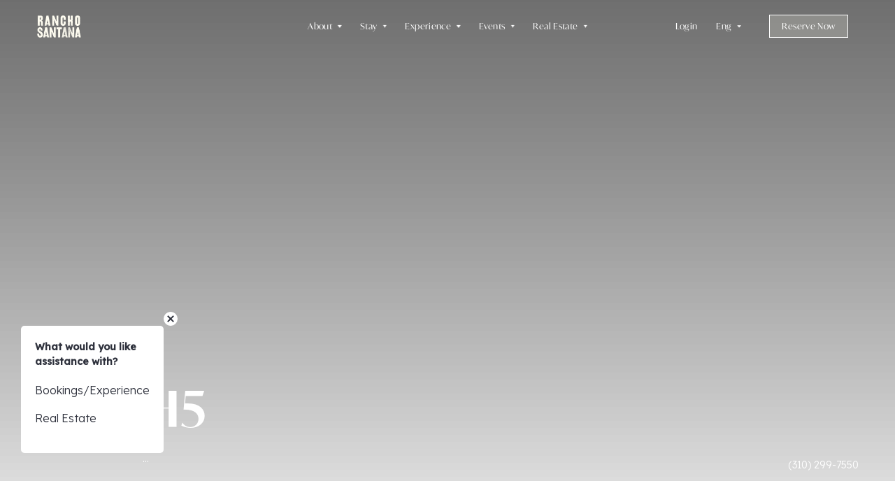

--- FILE ---
content_type: text/html; charset=UTF-8
request_url: https://ranchosantana.com/ownerproperty/h5/
body_size: 20357
content:
<!DOCTYPE html>
<html lang="en" dir="ltr" id="modernizrcom" class="no-js">
<head><meta charset="utf-8"><script>if(navigator.userAgent.match(/MSIE|Internet Explorer/i)||navigator.userAgent.match(/Trident\/7\..*?rv:11/i)){var href=document.location.href;if(!href.match(/[?&]nowprocket/)){if(href.indexOf("?")==-1){if(href.indexOf("#")==-1){document.location.href=href+"?nowprocket=1"}else{document.location.href=href.replace("#","?nowprocket=1#")}}else{if(href.indexOf("#")==-1){document.location.href=href+"&nowprocket=1"}else{document.location.href=href.replace("#","&nowprocket=1#")}}}}</script><script>(()=>{class RocketLazyLoadScripts{constructor(){this.v="2.0.4",this.userEvents=["keydown","keyup","mousedown","mouseup","mousemove","mouseover","mouseout","touchmove","touchstart","touchend","touchcancel","wheel","click","dblclick","input"],this.attributeEvents=["onblur","onclick","oncontextmenu","ondblclick","onfocus","onmousedown","onmouseenter","onmouseleave","onmousemove","onmouseout","onmouseover","onmouseup","onmousewheel","onscroll","onsubmit"]}async t(){this.i(),this.o(),/iP(ad|hone)/.test(navigator.userAgent)&&this.h(),this.u(),this.l(this),this.m(),this.k(this),this.p(this),this._(),await Promise.all([this.R(),this.L()]),this.lastBreath=Date.now(),this.S(this),this.P(),this.D(),this.O(),this.M(),await this.C(this.delayedScripts.normal),await this.C(this.delayedScripts.defer),await this.C(this.delayedScripts.async),await this.T(),await this.F(),await this.j(),await this.A(),window.dispatchEvent(new Event("rocket-allScriptsLoaded")),this.everythingLoaded=!0,this.lastTouchEnd&&await new Promise(t=>setTimeout(t,500-Date.now()+this.lastTouchEnd)),this.I(),this.H(),this.U(),this.W()}i(){this.CSPIssue=sessionStorage.getItem("rocketCSPIssue"),document.addEventListener("securitypolicyviolation",t=>{this.CSPIssue||"script-src-elem"!==t.violatedDirective||"data"!==t.blockedURI||(this.CSPIssue=!0,sessionStorage.setItem("rocketCSPIssue",!0))},{isRocket:!0})}o(){window.addEventListener("pageshow",t=>{this.persisted=t.persisted,this.realWindowLoadedFired=!0},{isRocket:!0}),window.addEventListener("pagehide",()=>{this.onFirstUserAction=null},{isRocket:!0})}h(){let t;function e(e){t=e}window.addEventListener("touchstart",e,{isRocket:!0}),window.addEventListener("touchend",function i(o){o.changedTouches[0]&&t.changedTouches[0]&&Math.abs(o.changedTouches[0].pageX-t.changedTouches[0].pageX)<10&&Math.abs(o.changedTouches[0].pageY-t.changedTouches[0].pageY)<10&&o.timeStamp-t.timeStamp<200&&(window.removeEventListener("touchstart",e,{isRocket:!0}),window.removeEventListener("touchend",i,{isRocket:!0}),"INPUT"===o.target.tagName&&"text"===o.target.type||(o.target.dispatchEvent(new TouchEvent("touchend",{target:o.target,bubbles:!0})),o.target.dispatchEvent(new MouseEvent("mouseover",{target:o.target,bubbles:!0})),o.target.dispatchEvent(new PointerEvent("click",{target:o.target,bubbles:!0,cancelable:!0,detail:1,clientX:o.changedTouches[0].clientX,clientY:o.changedTouches[0].clientY})),event.preventDefault()))},{isRocket:!0})}q(t){this.userActionTriggered||("mousemove"!==t.type||this.firstMousemoveIgnored?"keyup"===t.type||"mouseover"===t.type||"mouseout"===t.type||(this.userActionTriggered=!0,this.onFirstUserAction&&this.onFirstUserAction()):this.firstMousemoveIgnored=!0),"click"===t.type&&t.preventDefault(),t.stopPropagation(),t.stopImmediatePropagation(),"touchstart"===this.lastEvent&&"touchend"===t.type&&(this.lastTouchEnd=Date.now()),"click"===t.type&&(this.lastTouchEnd=0),this.lastEvent=t.type,t.composedPath&&t.composedPath()[0].getRootNode()instanceof ShadowRoot&&(t.rocketTarget=t.composedPath()[0]),this.savedUserEvents.push(t)}u(){this.savedUserEvents=[],this.userEventHandler=this.q.bind(this),this.userEvents.forEach(t=>window.addEventListener(t,this.userEventHandler,{passive:!1,isRocket:!0})),document.addEventListener("visibilitychange",this.userEventHandler,{isRocket:!0})}U(){this.userEvents.forEach(t=>window.removeEventListener(t,this.userEventHandler,{passive:!1,isRocket:!0})),document.removeEventListener("visibilitychange",this.userEventHandler,{isRocket:!0}),this.savedUserEvents.forEach(t=>{(t.rocketTarget||t.target).dispatchEvent(new window[t.constructor.name](t.type,t))})}m(){const t="return false",e=Array.from(this.attributeEvents,t=>"data-rocket-"+t),i="["+this.attributeEvents.join("],[")+"]",o="[data-rocket-"+this.attributeEvents.join("],[data-rocket-")+"]",s=(e,i,o)=>{o&&o!==t&&(e.setAttribute("data-rocket-"+i,o),e["rocket"+i]=new Function("event",o),e.setAttribute(i,t))};new MutationObserver(t=>{for(const n of t)"attributes"===n.type&&(n.attributeName.startsWith("data-rocket-")||this.everythingLoaded?n.attributeName.startsWith("data-rocket-")&&this.everythingLoaded&&this.N(n.target,n.attributeName.substring(12)):s(n.target,n.attributeName,n.target.getAttribute(n.attributeName))),"childList"===n.type&&n.addedNodes.forEach(t=>{if(t.nodeType===Node.ELEMENT_NODE)if(this.everythingLoaded)for(const i of[t,...t.querySelectorAll(o)])for(const t of i.getAttributeNames())e.includes(t)&&this.N(i,t.substring(12));else for(const e of[t,...t.querySelectorAll(i)])for(const t of e.getAttributeNames())this.attributeEvents.includes(t)&&s(e,t,e.getAttribute(t))})}).observe(document,{subtree:!0,childList:!0,attributeFilter:[...this.attributeEvents,...e]})}I(){this.attributeEvents.forEach(t=>{document.querySelectorAll("[data-rocket-"+t+"]").forEach(e=>{this.N(e,t)})})}N(t,e){const i=t.getAttribute("data-rocket-"+e);i&&(t.setAttribute(e,i),t.removeAttribute("data-rocket-"+e))}k(t){Object.defineProperty(HTMLElement.prototype,"onclick",{get(){return this.rocketonclick||null},set(e){this.rocketonclick=e,this.setAttribute(t.everythingLoaded?"onclick":"data-rocket-onclick","this.rocketonclick(event)")}})}S(t){function e(e,i){let o=e[i];e[i]=null,Object.defineProperty(e,i,{get:()=>o,set(s){t.everythingLoaded?o=s:e["rocket"+i]=o=s}})}e(document,"onreadystatechange"),e(window,"onload"),e(window,"onpageshow");try{Object.defineProperty(document,"readyState",{get:()=>t.rocketReadyState,set(e){t.rocketReadyState=e},configurable:!0}),document.readyState="loading"}catch(t){console.log("WPRocket DJE readyState conflict, bypassing")}}l(t){this.originalAddEventListener=EventTarget.prototype.addEventListener,this.originalRemoveEventListener=EventTarget.prototype.removeEventListener,this.savedEventListeners=[],EventTarget.prototype.addEventListener=function(e,i,o){o&&o.isRocket||!t.B(e,this)&&!t.userEvents.includes(e)||t.B(e,this)&&!t.userActionTriggered||e.startsWith("rocket-")||t.everythingLoaded?t.originalAddEventListener.call(this,e,i,o):(t.savedEventListeners.push({target:this,remove:!1,type:e,func:i,options:o}),"mouseenter"!==e&&"mouseleave"!==e||t.originalAddEventListener.call(this,e,t.savedUserEvents.push,o))},EventTarget.prototype.removeEventListener=function(e,i,o){o&&o.isRocket||!t.B(e,this)&&!t.userEvents.includes(e)||t.B(e,this)&&!t.userActionTriggered||e.startsWith("rocket-")||t.everythingLoaded?t.originalRemoveEventListener.call(this,e,i,o):t.savedEventListeners.push({target:this,remove:!0,type:e,func:i,options:o})}}J(t,e){this.savedEventListeners=this.savedEventListeners.filter(i=>{let o=i.type,s=i.target||window;return e!==o||t!==s||(this.B(o,s)&&(i.type="rocket-"+o),this.$(i),!1)})}H(){EventTarget.prototype.addEventListener=this.originalAddEventListener,EventTarget.prototype.removeEventListener=this.originalRemoveEventListener,this.savedEventListeners.forEach(t=>this.$(t))}$(t){t.remove?this.originalRemoveEventListener.call(t.target,t.type,t.func,t.options):this.originalAddEventListener.call(t.target,t.type,t.func,t.options)}p(t){let e;function i(e){return t.everythingLoaded?e:e.split(" ").map(t=>"load"===t||t.startsWith("load.")?"rocket-jquery-load":t).join(" ")}function o(o){function s(e){const s=o.fn[e];o.fn[e]=o.fn.init.prototype[e]=function(){return this[0]===window&&t.userActionTriggered&&("string"==typeof arguments[0]||arguments[0]instanceof String?arguments[0]=i(arguments[0]):"object"==typeof arguments[0]&&Object.keys(arguments[0]).forEach(t=>{const e=arguments[0][t];delete arguments[0][t],arguments[0][i(t)]=e})),s.apply(this,arguments),this}}if(o&&o.fn&&!t.allJQueries.includes(o)){const e={DOMContentLoaded:[],"rocket-DOMContentLoaded":[]};for(const t in e)document.addEventListener(t,()=>{e[t].forEach(t=>t())},{isRocket:!0});o.fn.ready=o.fn.init.prototype.ready=function(i){function s(){parseInt(o.fn.jquery)>2?setTimeout(()=>i.bind(document)(o)):i.bind(document)(o)}return"function"==typeof i&&(t.realDomReadyFired?!t.userActionTriggered||t.fauxDomReadyFired?s():e["rocket-DOMContentLoaded"].push(s):e.DOMContentLoaded.push(s)),o([])},s("on"),s("one"),s("off"),t.allJQueries.push(o)}e=o}t.allJQueries=[],o(window.jQuery),Object.defineProperty(window,"jQuery",{get:()=>e,set(t){o(t)}})}P(){const t=new Map;document.write=document.writeln=function(e){const i=document.currentScript,o=document.createRange(),s=i.parentElement;let n=t.get(i);void 0===n&&(n=i.nextSibling,t.set(i,n));const c=document.createDocumentFragment();o.setStart(c,0),c.appendChild(o.createContextualFragment(e)),s.insertBefore(c,n)}}async R(){return new Promise(t=>{this.userActionTriggered?t():this.onFirstUserAction=t})}async L(){return new Promise(t=>{document.addEventListener("DOMContentLoaded",()=>{this.realDomReadyFired=!0,t()},{isRocket:!0})})}async j(){return this.realWindowLoadedFired?Promise.resolve():new Promise(t=>{window.addEventListener("load",t,{isRocket:!0})})}M(){this.pendingScripts=[];this.scriptsMutationObserver=new MutationObserver(t=>{for(const e of t)e.addedNodes.forEach(t=>{"SCRIPT"!==t.tagName||t.noModule||t.isWPRocket||this.pendingScripts.push({script:t,promise:new Promise(e=>{const i=()=>{const i=this.pendingScripts.findIndex(e=>e.script===t);i>=0&&this.pendingScripts.splice(i,1),e()};t.addEventListener("load",i,{isRocket:!0}),t.addEventListener("error",i,{isRocket:!0}),setTimeout(i,1e3)})})})}),this.scriptsMutationObserver.observe(document,{childList:!0,subtree:!0})}async F(){await this.X(),this.pendingScripts.length?(await this.pendingScripts[0].promise,await this.F()):this.scriptsMutationObserver.disconnect()}D(){this.delayedScripts={normal:[],async:[],defer:[]},document.querySelectorAll("script[type$=rocketlazyloadscript]").forEach(t=>{t.hasAttribute("data-rocket-src")?t.hasAttribute("async")&&!1!==t.async?this.delayedScripts.async.push(t):t.hasAttribute("defer")&&!1!==t.defer||"module"===t.getAttribute("data-rocket-type")?this.delayedScripts.defer.push(t):this.delayedScripts.normal.push(t):this.delayedScripts.normal.push(t)})}async _(){await this.L();let t=[];document.querySelectorAll("script[type$=rocketlazyloadscript][data-rocket-src]").forEach(e=>{let i=e.getAttribute("data-rocket-src");if(i&&!i.startsWith("data:")){i.startsWith("//")&&(i=location.protocol+i);try{const o=new URL(i).origin;o!==location.origin&&t.push({src:o,crossOrigin:e.crossOrigin||"module"===e.getAttribute("data-rocket-type")})}catch(t){}}}),t=[...new Map(t.map(t=>[JSON.stringify(t),t])).values()],this.Y(t,"preconnect")}async G(t){if(await this.K(),!0!==t.noModule||!("noModule"in HTMLScriptElement.prototype))return new Promise(e=>{let i;function o(){(i||t).setAttribute("data-rocket-status","executed"),e()}try{if(navigator.userAgent.includes("Firefox/")||""===navigator.vendor||this.CSPIssue)i=document.createElement("script"),[...t.attributes].forEach(t=>{let e=t.nodeName;"type"!==e&&("data-rocket-type"===e&&(e="type"),"data-rocket-src"===e&&(e="src"),i.setAttribute(e,t.nodeValue))}),t.text&&(i.text=t.text),t.nonce&&(i.nonce=t.nonce),i.hasAttribute("src")?(i.addEventListener("load",o,{isRocket:!0}),i.addEventListener("error",()=>{i.setAttribute("data-rocket-status","failed-network"),e()},{isRocket:!0}),setTimeout(()=>{i.isConnected||e()},1)):(i.text=t.text,o()),i.isWPRocket=!0,t.parentNode.replaceChild(i,t);else{const i=t.getAttribute("data-rocket-type"),s=t.getAttribute("data-rocket-src");i?(t.type=i,t.removeAttribute("data-rocket-type")):t.removeAttribute("type"),t.addEventListener("load",o,{isRocket:!0}),t.addEventListener("error",i=>{this.CSPIssue&&i.target.src.startsWith("data:")?(console.log("WPRocket: CSP fallback activated"),t.removeAttribute("src"),this.G(t).then(e)):(t.setAttribute("data-rocket-status","failed-network"),e())},{isRocket:!0}),s?(t.fetchPriority="high",t.removeAttribute("data-rocket-src"),t.src=s):t.src="data:text/javascript;base64,"+window.btoa(unescape(encodeURIComponent(t.text)))}}catch(i){t.setAttribute("data-rocket-status","failed-transform"),e()}});t.setAttribute("data-rocket-status","skipped")}async C(t){const e=t.shift();return e?(e.isConnected&&await this.G(e),this.C(t)):Promise.resolve()}O(){this.Y([...this.delayedScripts.normal,...this.delayedScripts.defer,...this.delayedScripts.async],"preload")}Y(t,e){this.trash=this.trash||[];let i=!0;var o=document.createDocumentFragment();t.forEach(t=>{const s=t.getAttribute&&t.getAttribute("data-rocket-src")||t.src;if(s&&!s.startsWith("data:")){const n=document.createElement("link");n.href=s,n.rel=e,"preconnect"!==e&&(n.as="script",n.fetchPriority=i?"high":"low"),t.getAttribute&&"module"===t.getAttribute("data-rocket-type")&&(n.crossOrigin=!0),t.crossOrigin&&(n.crossOrigin=t.crossOrigin),t.integrity&&(n.integrity=t.integrity),t.nonce&&(n.nonce=t.nonce),o.appendChild(n),this.trash.push(n),i=!1}}),document.head.appendChild(o)}W(){this.trash.forEach(t=>t.remove())}async T(){try{document.readyState="interactive"}catch(t){}this.fauxDomReadyFired=!0;try{await this.K(),this.J(document,"readystatechange"),document.dispatchEvent(new Event("rocket-readystatechange")),await this.K(),document.rocketonreadystatechange&&document.rocketonreadystatechange(),await this.K(),this.J(document,"DOMContentLoaded"),document.dispatchEvent(new Event("rocket-DOMContentLoaded")),await this.K(),this.J(window,"DOMContentLoaded"),window.dispatchEvent(new Event("rocket-DOMContentLoaded"))}catch(t){console.error(t)}}async A(){try{document.readyState="complete"}catch(t){}try{await this.K(),this.J(document,"readystatechange"),document.dispatchEvent(new Event("rocket-readystatechange")),await this.K(),document.rocketonreadystatechange&&document.rocketonreadystatechange(),await this.K(),this.J(window,"load"),window.dispatchEvent(new Event("rocket-load")),await this.K(),window.rocketonload&&window.rocketonload(),await this.K(),this.allJQueries.forEach(t=>t(window).trigger("rocket-jquery-load")),await this.K(),this.J(window,"pageshow");const t=new Event("rocket-pageshow");t.persisted=this.persisted,window.dispatchEvent(t),await this.K(),window.rocketonpageshow&&window.rocketonpageshow({persisted:this.persisted})}catch(t){console.error(t)}}async K(){Date.now()-this.lastBreath>45&&(await this.X(),this.lastBreath=Date.now())}async X(){return document.hidden?new Promise(t=>setTimeout(t)):new Promise(t=>requestAnimationFrame(t))}B(t,e){return e===document&&"readystatechange"===t||(e===document&&"DOMContentLoaded"===t||(e===window&&"DOMContentLoaded"===t||(e===window&&"load"===t||e===window&&"pageshow"===t)))}static run(){(new RocketLazyLoadScripts).t()}}RocketLazyLoadScripts.run()})();</script>
    
    <meta http-equiv="X-UA-Compatible" content="IE=edge,chrome=1">

	<title>H5 | Rancho Santana</title>
<link data-rocket-preload as="style" href="https://fonts.googleapis.com/css2?family=Lexend:wght@300;400;500&#038;display=swap" rel="preload">
<link href="https://fonts.googleapis.com/css2?family=Lexend:wght@300;400;500&#038;display=swap" media="print" onload="this.media=&#039;all&#039;" rel="stylesheet">
<noscript><link rel="stylesheet" href="https://fonts.googleapis.com/css2?family=Lexend:wght@300;400;500&#038;display=swap"></noscript>
    
    <meta name="viewport" content="width=device-width, initial-scale=1.0">
    
    <link rel="apple-touch-icon" sizes="57x57" href="https://ranchosantana.com/wp-content/themes/rancho-wp/favicon/apple-icon-57x57.png">
    <link rel="apple-touch-icon" sizes="60x60" href="https://ranchosantana.com/wp-content/themes/rancho-wp/favicon/apple-icon-60x60.png">
    <link rel="apple-touch-icon" sizes="72x72" href="https://ranchosantana.com/wp-content/themes/rancho-wp/favicon/apple-icon-72x72.png">
    <link rel="apple-touch-icon" sizes="76x76" href="https://ranchosantana.com/wp-content/themes/rancho-wp/favicon/apple-icon-76x76.png">
    <link rel="apple-touch-icon" sizes="114x114" href="https://ranchosantana.com/wp-content/themes/rancho-wp/favicon/apple-icon-114x114.png">
    <link rel="apple-touch-icon" sizes="120x120" href="https://ranchosantana.com/wp-content/themes/rancho-wp/favicon/apple-icon-120x120.png">
    <link rel="apple-touch-icon" sizes="144x144" href="https://ranchosantana.com/wp-content/themes/rancho-wp/favicon/apple-icon-144x144.png">
    <link rel="apple-touch-icon" sizes="152x152" href="https://ranchosantana.com/wp-content/themes/rancho-wp/favicon/apple-icon-152x152.png">
    <link rel="apple-touch-icon" sizes="180x180" href="https://ranchosantana.com/wp-content/themes/rancho-wp/favicon/apple-icon-180x180.png">
    <link rel="icon" type="image/png" sizes="192x192"  href="https://ranchosantana.com/wp-content/themes/rancho-wp/favicon/android-icon-192x192.png">
    <link rel="icon" type="image/png" sizes="32x32" href="https://ranchosantana.com/wp-content/themes/rancho-wp/favicon/favicon-32x32.png">
    <link rel="icon" type="image/png" sizes="96x96" href="https://ranchosantana.com/wp-content/themes/rancho-wp/favicon/favicon-96x96.png">
    <link rel="icon" type="image/png" sizes="16x16" href="https://ranchosantana.com/wp-content/themes/rancho-wp/favicon/favicon-16x16.png">
    <meta name="msapplication-TileImage" content="https://ranchosantana.com/wp-content/themes/rancho-wp/favicon/ms-icon-144x144.png">
	
    <link rel="alternate" type="application/rss+xml" title="RSS 2.0" href="https://ranchosantana.com/feed/" />
    <link rel="alternate" type="text/xml" title="RSS .92" href="https://ranchosantana.com/feed/rss/" />
    <link rel="alternate" type="application/atom+xml" title="Atom 1.0" href="https://ranchosantana.com/feed/atom/" />
    <link rel="pingback" href="https://ranchosantana.com/xmlrpc.php" />
	<meta name='robots' content='index, follow, max-image-preview:large, max-snippet:-1, max-video-preview:-1' />
<link rel="alternate" hreflang="en" href="https://ranchosantana.com/ownerproperty/h5/" />
<link rel="alternate" hreflang="es" href="https://ranchosantana.com/es/ownerproperty/h5/" />
<link rel="alternate" hreflang="x-default" href="https://ranchosantana.com/ownerproperty/h5/" />

	<!-- This site is optimized with the Yoast SEO Premium plugin v26.4 (Yoast SEO v26.4) - https://yoast.com/wordpress/plugins/seo/ -->
	<link rel="canonical" href="https://ranchosantana.com/ownerproperty/h5/" />
	<meta property="og:locale" content="en_US" />
	<meta property="og:type" content="article" />
	<meta property="og:title" content="H5" />
	<meta property="og:url" content="https://ranchosantana.com/ownerproperty/h5/" />
	<meta property="og:site_name" content="Rancho Santana" />
	<meta property="article:publisher" content="https://www.facebook.com/RanchoSantana/" />
	<meta property="og:image" content="https://ranchosantana.com/wp-content/uploads/2025/11/share-image.jpg" />
	<meta property="og:image:width" content="1200" />
	<meta property="og:image:height" content="630" />
	<meta property="og:image:type" content="image/jpeg" />
	<meta name="twitter:card" content="summary_large_image" />
	<script type="application/ld+json" class="yoast-schema-graph">{"@context":"https://schema.org","@graph":[{"@type":"WebPage","@id":"https://ranchosantana.com/ownerproperty/h5/","url":"https://ranchosantana.com/ownerproperty/h5/","name":"H5 | Rancho Santana","isPartOf":{"@id":"https://ranchosantana.com/#website"},"datePublished":"2023-01-14T23:30:45+00:00","breadcrumb":{"@id":"https://ranchosantana.com/ownerproperty/h5/#breadcrumb"},"inLanguage":"en-US","potentialAction":[{"@type":"ReadAction","target":["https://ranchosantana.com/ownerproperty/h5/"]}]},{"@type":"BreadcrumbList","@id":"https://ranchosantana.com/ownerproperty/h5/#breadcrumb","itemListElement":[{"@type":"ListItem","position":1,"name":"Home","item":"https://ranchosantana.com/"},{"@type":"ListItem","position":2,"name":"H5"}]},{"@type":"WebSite","@id":"https://ranchosantana.com/#website","url":"https://ranchosantana.com/","name":"Rancho Santana","description":"A Sprawling Coastal Escape","publisher":{"@id":"https://ranchosantana.com/#organization"},"potentialAction":[{"@type":"SearchAction","target":{"@type":"EntryPoint","urlTemplate":"https://ranchosantana.com/?s={search_term_string}"},"query-input":{"@type":"PropertyValueSpecification","valueRequired":true,"valueName":"search_term_string"}}],"inLanguage":"en-US"},{"@type":"Organization","@id":"https://ranchosantana.com/#organization","name":"Rancho Santana","url":"https://ranchosantana.com/","logo":{"@type":"ImageObject","inLanguage":"en-US","@id":"https://ranchosantana.com/#/schema/logo/image/","url":"https://ranchosantana.com/wp-content/uploads/2023/08/logo-dark.png","contentUrl":"https://ranchosantana.com/wp-content/uploads/2023/08/logo-dark.png","width":111,"height":56,"caption":"Rancho Santana"},"image":{"@id":"https://ranchosantana.com/#/schema/logo/image/"},"sameAs":["https://www.facebook.com/RanchoSantana/","https://www.instagram.com/ranchosantana_nicaragua/"]}]}</script>
	<!-- / Yoast SEO Premium plugin. -->


<link rel='dns-prefetch' href='//www.google.com' />
<link href='https://fonts.gstatic.com' crossorigin rel='preconnect' />
<link rel="alternate" title="oEmbed (JSON)" type="application/json+oembed" href="https://ranchosantana.com/wp-json/oembed/1.0/embed?url=https%3A%2F%2Franchosantana.com%2Fownerproperty%2Fh5%2F" />
<link rel="alternate" title="oEmbed (XML)" type="text/xml+oembed" href="https://ranchosantana.com/wp-json/oembed/1.0/embed?url=https%3A%2F%2Franchosantana.com%2Fownerproperty%2Fh5%2F&#038;format=xml" />
		<style id="content-control-block-styles">
			@media (max-width: 640px) {
	.cc-hide-on-mobile {
		display: none !important;
	}
}
@media (min-width: 641px) and (max-width: 920px) {
	.cc-hide-on-tablet {
		display: none !important;
	}
}
@media (min-width: 921px) and (max-width: 1440px) {
	.cc-hide-on-desktop {
		display: none !important;
	}
}		</style>
		<style id='wp-img-auto-sizes-contain-inline-css' type='text/css'>
img:is([sizes=auto i],[sizes^="auto," i]){contain-intrinsic-size:3000px 1500px}
/*# sourceURL=wp-img-auto-sizes-contain-inline-css */
</style>
<link rel='stylesheet' id='wp-block-library-css' href='https://ranchosantana.com/wp-includes/css/dist/block-library/style.min.css?ver=6.9' type='text/css' media='all' />
<style id='global-styles-inline-css' type='text/css'>
:root{--wp--preset--aspect-ratio--square: 1;--wp--preset--aspect-ratio--4-3: 4/3;--wp--preset--aspect-ratio--3-4: 3/4;--wp--preset--aspect-ratio--3-2: 3/2;--wp--preset--aspect-ratio--2-3: 2/3;--wp--preset--aspect-ratio--16-9: 16/9;--wp--preset--aspect-ratio--9-16: 9/16;--wp--preset--color--black: #000000;--wp--preset--color--cyan-bluish-gray: #abb8c3;--wp--preset--color--white: #ffffff;--wp--preset--color--pale-pink: #f78da7;--wp--preset--color--vivid-red: #cf2e2e;--wp--preset--color--luminous-vivid-orange: #ff6900;--wp--preset--color--luminous-vivid-amber: #fcb900;--wp--preset--color--light-green-cyan: #7bdcb5;--wp--preset--color--vivid-green-cyan: #00d084;--wp--preset--color--pale-cyan-blue: #8ed1fc;--wp--preset--color--vivid-cyan-blue: #0693e3;--wp--preset--color--vivid-purple: #9b51e0;--wp--preset--gradient--vivid-cyan-blue-to-vivid-purple: linear-gradient(135deg,rgb(6,147,227) 0%,rgb(155,81,224) 100%);--wp--preset--gradient--light-green-cyan-to-vivid-green-cyan: linear-gradient(135deg,rgb(122,220,180) 0%,rgb(0,208,130) 100%);--wp--preset--gradient--luminous-vivid-amber-to-luminous-vivid-orange: linear-gradient(135deg,rgb(252,185,0) 0%,rgb(255,105,0) 100%);--wp--preset--gradient--luminous-vivid-orange-to-vivid-red: linear-gradient(135deg,rgb(255,105,0) 0%,rgb(207,46,46) 100%);--wp--preset--gradient--very-light-gray-to-cyan-bluish-gray: linear-gradient(135deg,rgb(238,238,238) 0%,rgb(169,184,195) 100%);--wp--preset--gradient--cool-to-warm-spectrum: linear-gradient(135deg,rgb(74,234,220) 0%,rgb(151,120,209) 20%,rgb(207,42,186) 40%,rgb(238,44,130) 60%,rgb(251,105,98) 80%,rgb(254,248,76) 100%);--wp--preset--gradient--blush-light-purple: linear-gradient(135deg,rgb(255,206,236) 0%,rgb(152,150,240) 100%);--wp--preset--gradient--blush-bordeaux: linear-gradient(135deg,rgb(254,205,165) 0%,rgb(254,45,45) 50%,rgb(107,0,62) 100%);--wp--preset--gradient--luminous-dusk: linear-gradient(135deg,rgb(255,203,112) 0%,rgb(199,81,192) 50%,rgb(65,88,208) 100%);--wp--preset--gradient--pale-ocean: linear-gradient(135deg,rgb(255,245,203) 0%,rgb(182,227,212) 50%,rgb(51,167,181) 100%);--wp--preset--gradient--electric-grass: linear-gradient(135deg,rgb(202,248,128) 0%,rgb(113,206,126) 100%);--wp--preset--gradient--midnight: linear-gradient(135deg,rgb(2,3,129) 0%,rgb(40,116,252) 100%);--wp--preset--font-size--small: 13px;--wp--preset--font-size--medium: 20px;--wp--preset--font-size--large: 36px;--wp--preset--font-size--x-large: 42px;--wp--preset--spacing--20: 0.44rem;--wp--preset--spacing--30: 0.67rem;--wp--preset--spacing--40: 1rem;--wp--preset--spacing--50: 1.5rem;--wp--preset--spacing--60: 2.25rem;--wp--preset--spacing--70: 3.38rem;--wp--preset--spacing--80: 5.06rem;--wp--preset--shadow--natural: 6px 6px 9px rgba(0, 0, 0, 0.2);--wp--preset--shadow--deep: 12px 12px 50px rgba(0, 0, 0, 0.4);--wp--preset--shadow--sharp: 6px 6px 0px rgba(0, 0, 0, 0.2);--wp--preset--shadow--outlined: 6px 6px 0px -3px rgb(255, 255, 255), 6px 6px rgb(0, 0, 0);--wp--preset--shadow--crisp: 6px 6px 0px rgb(0, 0, 0);}:where(.is-layout-flex){gap: 0.5em;}:where(.is-layout-grid){gap: 0.5em;}body .is-layout-flex{display: flex;}.is-layout-flex{flex-wrap: wrap;align-items: center;}.is-layout-flex > :is(*, div){margin: 0;}body .is-layout-grid{display: grid;}.is-layout-grid > :is(*, div){margin: 0;}:where(.wp-block-columns.is-layout-flex){gap: 2em;}:where(.wp-block-columns.is-layout-grid){gap: 2em;}:where(.wp-block-post-template.is-layout-flex){gap: 1.25em;}:where(.wp-block-post-template.is-layout-grid){gap: 1.25em;}.has-black-color{color: var(--wp--preset--color--black) !important;}.has-cyan-bluish-gray-color{color: var(--wp--preset--color--cyan-bluish-gray) !important;}.has-white-color{color: var(--wp--preset--color--white) !important;}.has-pale-pink-color{color: var(--wp--preset--color--pale-pink) !important;}.has-vivid-red-color{color: var(--wp--preset--color--vivid-red) !important;}.has-luminous-vivid-orange-color{color: var(--wp--preset--color--luminous-vivid-orange) !important;}.has-luminous-vivid-amber-color{color: var(--wp--preset--color--luminous-vivid-amber) !important;}.has-light-green-cyan-color{color: var(--wp--preset--color--light-green-cyan) !important;}.has-vivid-green-cyan-color{color: var(--wp--preset--color--vivid-green-cyan) !important;}.has-pale-cyan-blue-color{color: var(--wp--preset--color--pale-cyan-blue) !important;}.has-vivid-cyan-blue-color{color: var(--wp--preset--color--vivid-cyan-blue) !important;}.has-vivid-purple-color{color: var(--wp--preset--color--vivid-purple) !important;}.has-black-background-color{background-color: var(--wp--preset--color--black) !important;}.has-cyan-bluish-gray-background-color{background-color: var(--wp--preset--color--cyan-bluish-gray) !important;}.has-white-background-color{background-color: var(--wp--preset--color--white) !important;}.has-pale-pink-background-color{background-color: var(--wp--preset--color--pale-pink) !important;}.has-vivid-red-background-color{background-color: var(--wp--preset--color--vivid-red) !important;}.has-luminous-vivid-orange-background-color{background-color: var(--wp--preset--color--luminous-vivid-orange) !important;}.has-luminous-vivid-amber-background-color{background-color: var(--wp--preset--color--luminous-vivid-amber) !important;}.has-light-green-cyan-background-color{background-color: var(--wp--preset--color--light-green-cyan) !important;}.has-vivid-green-cyan-background-color{background-color: var(--wp--preset--color--vivid-green-cyan) !important;}.has-pale-cyan-blue-background-color{background-color: var(--wp--preset--color--pale-cyan-blue) !important;}.has-vivid-cyan-blue-background-color{background-color: var(--wp--preset--color--vivid-cyan-blue) !important;}.has-vivid-purple-background-color{background-color: var(--wp--preset--color--vivid-purple) !important;}.has-black-border-color{border-color: var(--wp--preset--color--black) !important;}.has-cyan-bluish-gray-border-color{border-color: var(--wp--preset--color--cyan-bluish-gray) !important;}.has-white-border-color{border-color: var(--wp--preset--color--white) !important;}.has-pale-pink-border-color{border-color: var(--wp--preset--color--pale-pink) !important;}.has-vivid-red-border-color{border-color: var(--wp--preset--color--vivid-red) !important;}.has-luminous-vivid-orange-border-color{border-color: var(--wp--preset--color--luminous-vivid-orange) !important;}.has-luminous-vivid-amber-border-color{border-color: var(--wp--preset--color--luminous-vivid-amber) !important;}.has-light-green-cyan-border-color{border-color: var(--wp--preset--color--light-green-cyan) !important;}.has-vivid-green-cyan-border-color{border-color: var(--wp--preset--color--vivid-green-cyan) !important;}.has-pale-cyan-blue-border-color{border-color: var(--wp--preset--color--pale-cyan-blue) !important;}.has-vivid-cyan-blue-border-color{border-color: var(--wp--preset--color--vivid-cyan-blue) !important;}.has-vivid-purple-border-color{border-color: var(--wp--preset--color--vivid-purple) !important;}.has-vivid-cyan-blue-to-vivid-purple-gradient-background{background: var(--wp--preset--gradient--vivid-cyan-blue-to-vivid-purple) !important;}.has-light-green-cyan-to-vivid-green-cyan-gradient-background{background: var(--wp--preset--gradient--light-green-cyan-to-vivid-green-cyan) !important;}.has-luminous-vivid-amber-to-luminous-vivid-orange-gradient-background{background: var(--wp--preset--gradient--luminous-vivid-amber-to-luminous-vivid-orange) !important;}.has-luminous-vivid-orange-to-vivid-red-gradient-background{background: var(--wp--preset--gradient--luminous-vivid-orange-to-vivid-red) !important;}.has-very-light-gray-to-cyan-bluish-gray-gradient-background{background: var(--wp--preset--gradient--very-light-gray-to-cyan-bluish-gray) !important;}.has-cool-to-warm-spectrum-gradient-background{background: var(--wp--preset--gradient--cool-to-warm-spectrum) !important;}.has-blush-light-purple-gradient-background{background: var(--wp--preset--gradient--blush-light-purple) !important;}.has-blush-bordeaux-gradient-background{background: var(--wp--preset--gradient--blush-bordeaux) !important;}.has-luminous-dusk-gradient-background{background: var(--wp--preset--gradient--luminous-dusk) !important;}.has-pale-ocean-gradient-background{background: var(--wp--preset--gradient--pale-ocean) !important;}.has-electric-grass-gradient-background{background: var(--wp--preset--gradient--electric-grass) !important;}.has-midnight-gradient-background{background: var(--wp--preset--gradient--midnight) !important;}.has-small-font-size{font-size: var(--wp--preset--font-size--small) !important;}.has-medium-font-size{font-size: var(--wp--preset--font-size--medium) !important;}.has-large-font-size{font-size: var(--wp--preset--font-size--large) !important;}.has-x-large-font-size{font-size: var(--wp--preset--font-size--x-large) !important;}
/*# sourceURL=global-styles-inline-css */
</style>

<style id='classic-theme-styles-inline-css' type='text/css'>
/*! This file is auto-generated */
.wp-block-button__link{color:#fff;background-color:#32373c;border-radius:9999px;box-shadow:none;text-decoration:none;padding:calc(.667em + 2px) calc(1.333em + 2px);font-size:1.125em}.wp-block-file__button{background:#32373c;color:#fff;text-decoration:none}
/*# sourceURL=/wp-includes/css/classic-themes.min.css */
</style>
<link data-minify="1" rel='stylesheet' id='content-control-block-styles-css' href='https://ranchosantana.com/wp-content/cache/min/1/wp-content/plugins/content-control/dist/style-block-editor.css?ver=1769427821' type='text/css' media='all' />
<link rel='stylesheet' id='wpml-legacy-horizontal-list-0-css' href='https://ranchosantana.com/wp-content/plugins/sitepress-multilingual-cms/templates/language-switchers/legacy-list-horizontal/style.min.css?ver=1' type='text/css' media='all' />
<link rel='stylesheet' id='wpml-menu-item-0-css' href='https://ranchosantana.com/wp-content/plugins/sitepress-multilingual-cms/templates/language-switchers/menu-item/style.min.css?ver=1' type='text/css' media='all' />
<link data-minify="1" rel='stylesheet' id='main-css' href='https://ranchosantana.com/wp-content/cache/background-css/1/ranchosantana.com/wp-content/cache/min/1/wp-content/themes/rancho-wp/assets/css/main.css?ver=1769427822&wpr_t=1769441990' type='text/css' media='all' />
<link data-minify="1" rel='stylesheet' id='flickity-css' href='https://ranchosantana.com/wp-content/cache/min/1/wp-content/themes/rancho-wp/assets/css/flickity.css?ver=1769427822' type='text/css' media='all' />
<script type="text/javascript" id="wpml-cookie-js-extra">
/* <![CDATA[ */
var wpml_cookies = {"wp-wpml_current_language":{"value":"en","expires":1,"path":"/"}};
var wpml_cookies = {"wp-wpml_current_language":{"value":"en","expires":1,"path":"/"}};
//# sourceURL=wpml-cookie-js-extra
/* ]]> */
</script>
<script data-minify="1" type="text/javascript" src="https://ranchosantana.com/wp-content/cache/min/1/wp-content/plugins/sitepress-multilingual-cms/res/js/cookies/language-cookie.js?ver=1769427822" id="wpml-cookie-js" defer="defer" data-wp-strategy="defer"></script>
<script data-minify="1" type="text/javascript" src="https://ranchosantana.com/wp-content/cache/min/1/wp-content/themes/rancho-wp/assets/js/libs/modernizr.js?ver=1769427822" id="modernizr-js" data-rocket-defer defer></script>
<script type="text/javascript" src="https://ranchosantana.com/wp-content/themes/rancho-wp/assets/js/libs/jquery.min.js?ver=1.11.0" id="jquery-js" data-rocket-defer defer></script>
<script type="text/javascript" id="favorites-js-extra">
/* <![CDATA[ */
var favorites_data = {"ajaxurl":"https://ranchosantana.com/wp-admin/admin-ajax.php","nonce":"362976f6a0","favorite":"  Add to my wishlist","favorited":"  Added to my wishlist","includecount":"","indicate_loading":"","loading_text":"Loading","loading_image":"","loading_image_active":"","loading_image_preload":"","cache_enabled":"1","button_options":{"button_type":"custom","custom_colors":false,"box_shadow":false,"include_count":false,"default":{"background_default":false,"border_default":false,"text_default":false,"icon_default":false,"count_default":false},"active":{"background_active":false,"border_active":false,"text_active":false,"icon_active":false,"count_active":false}},"authentication_modal_content":"\u003Cp\u003EPlease login to add favorites.\u003C/p\u003E\n\u003Cp\u003E\u003Ca href=\"#\" data-favorites-modal-close\u003EDismiss this notice\u003C/a\u003E\u003C/p\u003E\n","authentication_redirect":"","dev_mode":"","logged_in":"","user_id":"0","authentication_redirect_url":"https://ranchosantana.com/wp-login.php"};
//# sourceURL=favorites-js-extra
/* ]]> */
</script>
<script type="text/javascript" src="https://ranchosantana.com/wp-content/plugins/favorites/assets/js/favorites.min.js?ver=2.3.6" id="favorites-js" data-rocket-defer defer></script>
<link rel="https://api.w.org/" href="https://ranchosantana.com/wp-json/" /><link rel="alternate" title="JSON" type="application/json" href="https://ranchosantana.com/wp-json/wp/v2/ownerproperty/6303" /><link rel="EditURI" type="application/rsd+xml" title="RSD" href="https://ranchosantana.com/xmlrpc.php?rsd" />
<meta name="generator" content="WordPress 6.9" />
<link rel='shortlink' href='https://ranchosantana.com/?p=6303' />
<meta name="generator" content="WPML ver:4.8.5 stt:1,2;" />
<script type="rocketlazyloadscript">(function(w, d) { w.CollectId = "633c56c16405a40542b42671"; var h = d.head || d.getElementsByTagName("head")[0]; var s = d.createElement("script"); s.setAttribute("type", "text/javascript"); s.async=true; s.setAttribute("src", "https://collectcdn.com/launcher.js"); h.appendChild(s); })(window, document);</script><script type="rocketlazyloadscript">var CollectChatWordpress = true;</script>
<script data-minify="1" type="text/javascript" src="https://ranchosantana.com/wp-content/cache/min/1/pages/scripts/0121/5280.js?ver=1769427822" async="async" ></script><noscript><style id="rocket-lazyload-nojs-css">.rll-youtube-player, [data-lazy-src]{display:none !important;}</style></noscript>
        <style type="text/css">
        :root {
            --logo-light-path: url(https://ranchosantana.com/wp-content/uploads/2023/08/logo-light.png);
            --logo-dark-path: url(https://ranchosantana.com/wp-content/uploads/2023/08/logo-dark.png);
        }
    </style>
    
    <link data-minify="1" rel="stylesheet" href="https://ranchosantana.com/wp-content/cache/min/1/nar4fth.css?ver=1769427822">
    <link rel="preconnect" href="https://fonts.googleapis.com">
    <link rel="preconnect" href="https://fonts.gstatic.com" crossorigin>
    

    <!-- Google Tag Manager -->
    <script type="rocketlazyloadscript">(function(w,d,s,l,i){w[l]=w[l]||[];w[l].push({'gtm.start':
    new Date().getTime(),event:'gtm.js'});var f=d.getElementsByTagName(s)[0],
    j=d.createElement(s),dl=l!='dataLayer'?'&l='+l:'';j.async=true;j.src=
    ' https://www.googletagmanager.com/gtm.js?id='+i+dl;f.parentNode.insertBefore(j,f);
    })(window,document,'script','dataLayer','GTM-TG4TDC');</script>
    <!-- End Google Tag Manager -->
    
<style id="wpr-lazyload-bg-container"></style><style id="wpr-lazyload-bg-exclusion"></style>
<noscript>
<style id="wpr-lazyload-bg-nostyle">.chat-choice>li .icon-choice{--wpr-bg-edd33d46-9377-465b-b602-5fbc1bc6371d: url('https://ranchosantana.com/wp-content/themes/rancho-wp/assets/img/icon-chatbot.svg');}.filters-extended-outer .filter-extended-item .filter-item-content.price-outer .price-slider-holder input[type=range]::-webkit-slider-thumb{--wpr-bg-9930a8e5-efce-4824-be47-4128ae1b3828: url('https://ranchosantana.com/wp-content/themes/rancho-wp/assets/img/price-filter-thumb.svg');}.landscape-message{--wpr-bg-44db2034-aa1e-48d9-856f-b64c9d184584: url('https://ranchosantana.com/wp-content/themes/rancho-wp/assets/img/bgr-landscape-message.jpg');}footer .footer-inner{--wpr-bg-0895889d-1c32-4750-b63b-82279a36508c: url('https://ranchosantana.com/wp-content/themes/rancho-wp/assets/img/footer-separator.webp');}footer .footer-inner .footer-nav .logo{--wpr-bg-edd9780e-1437-4e50-9017-7925dc2e4134: url('https://ranchosantana.com/wp-content/themes/rancho-wp/assets/img/logo-light.png');}.map .filters .filters-trigger{--wpr-bg-77ce93d8-85d8-4496-bd4e-29174e480c32: url('https://ranchosantana.com/wp-content/themes/rancho-wp/assets/img/btn-filters.svg');}.map .filters ul:not(.zoom-btns) li:after{--wpr-bg-654e8bac-c1c8-4a41-9a6d-29158a447e2d: url('https://ranchosantana.com/wp-content/themes/rancho-wp/assets/img/icon-checkmark.svg');}.map .zoom-btns li a{--wpr-bg-d13c1f80-d59c-4ad2-8fc7-7981c86a5980: url('https://ranchosantana.com/wp-content/themes/rancho-wp/assets/img/btn-zoom-in.svg');}.map .list .item .close-btn{--wpr-bg-730cc0f7-750a-49e7-bba5-6bb350dbd72b: url('https://ranchosantana.com/wp-content/themes/rancho-wp/assets/img/btn-close.svg');}.Zebra_DatePicker .dp_icon{--wpr-bg-5b8444c0-a6c1-48bb-8bab-70a3f8c1566b: url('https://ranchosantana.com/wp-content/themes/rancho-wp/assets/img/icons.png');}header .header-holder .touch-nav-info a{--wpr-bg-eb36d007-c6b8-4924-8ea3-856dcd405ce8: url('https://ranchosantana.com/wp-content/themes/rancho-wp/assets/img/icon-arrow-left.svg');}.page-hero .holder .hero-info li a .phone-label{--wpr-bg-8919557c-9202-46c5-90ea-8d39c32741ab: url('https://ranchosantana.com/wp-content/themes/rancho-wp/assets/img/icon-phone.svg');}.page-hero.type-simple .holder .hero-info li a .phone-label{--wpr-bg-ecc13239-d727-4a67-b287-cda738117e96: url('https://ranchosantana.com/wp-content/themes/rancho-wp/assets/img/icon-phone-dark.svg');}.cover-outer.has-separators:before{--wpr-bg-655dcf7b-f533-4522-b82b-dd7cee2c12d4: url('https://ranchosantana.com/wp-content/themes/rancho-wp/assets/img/horizontal-separator-1.webp');}.cover-outer.has-separators:after{--wpr-bg-63767416-afe6-4a1e-bfea-98549beb0822: url('https://ranchosantana.com/wp-content/themes/rancho-wp/assets/img/horizontal-separator-2.webp');}.with-grid .controls ul li a.grid-btn{--wpr-bg-fa299a55-96d1-40ad-9a82-8f199f5fc8da: url('https://ranchosantana.com/wp-content/themes/rancho-wp/assets/img/icon-grid.svg');}.with-grid .controls ul li a.list-btn{--wpr-bg-bb5cbf97-e2b1-4d4d-bf20-877696945aa5: url('https://ranchosantana.com/wp-content/themes/rancho-wp/assets/img/icon-list.svg');}.map .filters ul:not(.zoom-btns) li.restaurants:after{--wpr-bg-ef17082e-d9b8-4403-ad6c-09001a6c949a: url('https://ranchosantana.com/wp-content/themes/rancho-wp/assets/img/icon-checkmark-dark.svg');}.map .zoom-btns li a.zoom-out-btn{--wpr-bg-e03f6c54-83b5-4140-aedd-202038568fd5: url('https://ranchosantana.com/wp-content/themes/rancho-wp/assets/img/btn-zoom-out.svg');}.map .zoom-holder .pins-holder .pin.accomodations:after{--wpr-bg-c29c76f6-6c95-41e3-ab31-26b549860307: url('https://ranchosantana.com/wp-content/themes/rancho-wp/assets/img/pin-accomodations.svg');}.map .zoom-holder .pins-holder .pin.amenities:after{--wpr-bg-a50b3d40-74fd-4528-983c-206ffd60ef98: url('https://ranchosantana.com/wp-content/themes/rancho-wp/assets/img/pin-amenities.svg');}.map .zoom-holder .pins-holder .pin.beaches:after{--wpr-bg-cb36bb27-6f00-4421-bc1f-c02a4fb2f170: url('https://ranchosantana.com/wp-content/themes/rancho-wp/assets/img/pin-beaches.svg');}.map .zoom-holder .pins-holder .pin.experiences:after{--wpr-bg-e455c913-7a99-4ce5-8b1c-b5d512f325d2: url('https://ranchosantana.com/wp-content/themes/rancho-wp/assets/img/pin-experiences.svg');}.map .zoom-holder .pins-holder .pin.restaurants:after{--wpr-bg-875adc50-4bbf-4677-9a52-e3a302c02ffc: url('https://ranchosantana.com/wp-content/themes/rancho-wp/assets/img/pin-restaurants.svg');}</style>
</noscript>
<script type="application/javascript">const rocket_pairs = [{"selector":".chat-choice>li .icon-choice","style":".chat-choice>li .icon-choice{--wpr-bg-edd33d46-9377-465b-b602-5fbc1bc6371d: url('https:\/\/ranchosantana.com\/wp-content\/themes\/rancho-wp\/assets\/img\/icon-chatbot.svg');}","hash":"edd33d46-9377-465b-b602-5fbc1bc6371d","url":"https:\/\/ranchosantana.com\/wp-content\/themes\/rancho-wp\/assets\/img\/icon-chatbot.svg"},{"selector":".filters-extended-outer .filter-extended-item .filter-item-content.price-outer .price-slider-holder input[type=range]","style":".filters-extended-outer .filter-extended-item .filter-item-content.price-outer .price-slider-holder input[type=range]::-webkit-slider-thumb{--wpr-bg-9930a8e5-efce-4824-be47-4128ae1b3828: url('https:\/\/ranchosantana.com\/wp-content\/themes\/rancho-wp\/assets\/img\/price-filter-thumb.svg');}","hash":"9930a8e5-efce-4824-be47-4128ae1b3828","url":"https:\/\/ranchosantana.com\/wp-content\/themes\/rancho-wp\/assets\/img\/price-filter-thumb.svg"},{"selector":".landscape-message","style":".landscape-message{--wpr-bg-44db2034-aa1e-48d9-856f-b64c9d184584: url('https:\/\/ranchosantana.com\/wp-content\/themes\/rancho-wp\/assets\/img\/bgr-landscape-message.jpg');}","hash":"44db2034-aa1e-48d9-856f-b64c9d184584","url":"https:\/\/ranchosantana.com\/wp-content\/themes\/rancho-wp\/assets\/img\/bgr-landscape-message.jpg"},{"selector":"footer .footer-inner","style":"footer .footer-inner{--wpr-bg-0895889d-1c32-4750-b63b-82279a36508c: url('https:\/\/ranchosantana.com\/wp-content\/themes\/rancho-wp\/assets\/img\/footer-separator.webp');}","hash":"0895889d-1c32-4750-b63b-82279a36508c","url":"https:\/\/ranchosantana.com\/wp-content\/themes\/rancho-wp\/assets\/img\/footer-separator.webp"},{"selector":"footer .footer-inner .footer-nav .logo","style":"footer .footer-inner .footer-nav .logo{--wpr-bg-edd9780e-1437-4e50-9017-7925dc2e4134: url('https:\/\/ranchosantana.com\/wp-content\/themes\/rancho-wp\/assets\/img\/logo-light.png');}","hash":"edd9780e-1437-4e50-9017-7925dc2e4134","url":"https:\/\/ranchosantana.com\/wp-content\/themes\/rancho-wp\/assets\/img\/logo-light.png"},{"selector":".map .filters .filters-trigger","style":".map .filters .filters-trigger{--wpr-bg-77ce93d8-85d8-4496-bd4e-29174e480c32: url('https:\/\/ranchosantana.com\/wp-content\/themes\/rancho-wp\/assets\/img\/btn-filters.svg');}","hash":"77ce93d8-85d8-4496-bd4e-29174e480c32","url":"https:\/\/ranchosantana.com\/wp-content\/themes\/rancho-wp\/assets\/img\/btn-filters.svg"},{"selector":".map .filters ul:not(.zoom-btns) li","style":".map .filters ul:not(.zoom-btns) li:after{--wpr-bg-654e8bac-c1c8-4a41-9a6d-29158a447e2d: url('https:\/\/ranchosantana.com\/wp-content\/themes\/rancho-wp\/assets\/img\/icon-checkmark.svg');}","hash":"654e8bac-c1c8-4a41-9a6d-29158a447e2d","url":"https:\/\/ranchosantana.com\/wp-content\/themes\/rancho-wp\/assets\/img\/icon-checkmark.svg"},{"selector":".map .zoom-btns li a","style":".map .zoom-btns li a{--wpr-bg-d13c1f80-d59c-4ad2-8fc7-7981c86a5980: url('https:\/\/ranchosantana.com\/wp-content\/themes\/rancho-wp\/assets\/img\/btn-zoom-in.svg');}","hash":"d13c1f80-d59c-4ad2-8fc7-7981c86a5980","url":"https:\/\/ranchosantana.com\/wp-content\/themes\/rancho-wp\/assets\/img\/btn-zoom-in.svg"},{"selector":".map .list .item .close-btn","style":".map .list .item .close-btn{--wpr-bg-730cc0f7-750a-49e7-bba5-6bb350dbd72b: url('https:\/\/ranchosantana.com\/wp-content\/themes\/rancho-wp\/assets\/img\/btn-close.svg');}","hash":"730cc0f7-750a-49e7-bba5-6bb350dbd72b","url":"https:\/\/ranchosantana.com\/wp-content\/themes\/rancho-wp\/assets\/img\/btn-close.svg"},{"selector":".Zebra_DatePicker .dp_icon","style":".Zebra_DatePicker .dp_icon{--wpr-bg-5b8444c0-a6c1-48bb-8bab-70a3f8c1566b: url('https:\/\/ranchosantana.com\/wp-content\/themes\/rancho-wp\/assets\/img\/icons.png');}","hash":"5b8444c0-a6c1-48bb-8bab-70a3f8c1566b","url":"https:\/\/ranchosantana.com\/wp-content\/themes\/rancho-wp\/assets\/img\/icons.png"},{"selector":"header .header-holder .touch-nav-info a","style":"header .header-holder .touch-nav-info a{--wpr-bg-eb36d007-c6b8-4924-8ea3-856dcd405ce8: url('https:\/\/ranchosantana.com\/wp-content\/themes\/rancho-wp\/assets\/img\/icon-arrow-left.svg');}","hash":"eb36d007-c6b8-4924-8ea3-856dcd405ce8","url":"https:\/\/ranchosantana.com\/wp-content\/themes\/rancho-wp\/assets\/img\/icon-arrow-left.svg"},{"selector":".page-hero .holder .hero-info li a .phone-label","style":".page-hero .holder .hero-info li a .phone-label{--wpr-bg-8919557c-9202-46c5-90ea-8d39c32741ab: url('https:\/\/ranchosantana.com\/wp-content\/themes\/rancho-wp\/assets\/img\/icon-phone.svg');}","hash":"8919557c-9202-46c5-90ea-8d39c32741ab","url":"https:\/\/ranchosantana.com\/wp-content\/themes\/rancho-wp\/assets\/img\/icon-phone.svg"},{"selector":".page-hero.type-simple .holder .hero-info li a .phone-label","style":".page-hero.type-simple .holder .hero-info li a .phone-label{--wpr-bg-ecc13239-d727-4a67-b287-cda738117e96: url('https:\/\/ranchosantana.com\/wp-content\/themes\/rancho-wp\/assets\/img\/icon-phone-dark.svg');}","hash":"ecc13239-d727-4a67-b287-cda738117e96","url":"https:\/\/ranchosantana.com\/wp-content\/themes\/rancho-wp\/assets\/img\/icon-phone-dark.svg"},{"selector":".cover-outer.has-separators","style":".cover-outer.has-separators:before{--wpr-bg-655dcf7b-f533-4522-b82b-dd7cee2c12d4: url('https:\/\/ranchosantana.com\/wp-content\/themes\/rancho-wp\/assets\/img\/horizontal-separator-1.webp');}","hash":"655dcf7b-f533-4522-b82b-dd7cee2c12d4","url":"https:\/\/ranchosantana.com\/wp-content\/themes\/rancho-wp\/assets\/img\/horizontal-separator-1.webp"},{"selector":".cover-outer.has-separators","style":".cover-outer.has-separators:after{--wpr-bg-63767416-afe6-4a1e-bfea-98549beb0822: url('https:\/\/ranchosantana.com\/wp-content\/themes\/rancho-wp\/assets\/img\/horizontal-separator-2.webp');}","hash":"63767416-afe6-4a1e-bfea-98549beb0822","url":"https:\/\/ranchosantana.com\/wp-content\/themes\/rancho-wp\/assets\/img\/horizontal-separator-2.webp"},{"selector":".with-grid .controls ul li a.grid-btn","style":".with-grid .controls ul li a.grid-btn{--wpr-bg-fa299a55-96d1-40ad-9a82-8f199f5fc8da: url('https:\/\/ranchosantana.com\/wp-content\/themes\/rancho-wp\/assets\/img\/icon-grid.svg');}","hash":"fa299a55-96d1-40ad-9a82-8f199f5fc8da","url":"https:\/\/ranchosantana.com\/wp-content\/themes\/rancho-wp\/assets\/img\/icon-grid.svg"},{"selector":".with-grid .controls ul li a.list-btn","style":".with-grid .controls ul li a.list-btn{--wpr-bg-bb5cbf97-e2b1-4d4d-bf20-877696945aa5: url('https:\/\/ranchosantana.com\/wp-content\/themes\/rancho-wp\/assets\/img\/icon-list.svg');}","hash":"bb5cbf97-e2b1-4d4d-bf20-877696945aa5","url":"https:\/\/ranchosantana.com\/wp-content\/themes\/rancho-wp\/assets\/img\/icon-list.svg"},{"selector":".map .filters ul:not(.zoom-btns) li.restaurants","style":".map .filters ul:not(.zoom-btns) li.restaurants:after{--wpr-bg-ef17082e-d9b8-4403-ad6c-09001a6c949a: url('https:\/\/ranchosantana.com\/wp-content\/themes\/rancho-wp\/assets\/img\/icon-checkmark-dark.svg');}","hash":"ef17082e-d9b8-4403-ad6c-09001a6c949a","url":"https:\/\/ranchosantana.com\/wp-content\/themes\/rancho-wp\/assets\/img\/icon-checkmark-dark.svg"},{"selector":".map .zoom-btns li a.zoom-out-btn","style":".map .zoom-btns li a.zoom-out-btn{--wpr-bg-e03f6c54-83b5-4140-aedd-202038568fd5: url('https:\/\/ranchosantana.com\/wp-content\/themes\/rancho-wp\/assets\/img\/btn-zoom-out.svg');}","hash":"e03f6c54-83b5-4140-aedd-202038568fd5","url":"https:\/\/ranchosantana.com\/wp-content\/themes\/rancho-wp\/assets\/img\/btn-zoom-out.svg"},{"selector":".map .zoom-holder .pins-holder .pin.accomodations","style":".map .zoom-holder .pins-holder .pin.accomodations:after{--wpr-bg-c29c76f6-6c95-41e3-ab31-26b549860307: url('https:\/\/ranchosantana.com\/wp-content\/themes\/rancho-wp\/assets\/img\/pin-accomodations.svg');}","hash":"c29c76f6-6c95-41e3-ab31-26b549860307","url":"https:\/\/ranchosantana.com\/wp-content\/themes\/rancho-wp\/assets\/img\/pin-accomodations.svg"},{"selector":".map .zoom-holder .pins-holder .pin.amenities","style":".map .zoom-holder .pins-holder .pin.amenities:after{--wpr-bg-a50b3d40-74fd-4528-983c-206ffd60ef98: url('https:\/\/ranchosantana.com\/wp-content\/themes\/rancho-wp\/assets\/img\/pin-amenities.svg');}","hash":"a50b3d40-74fd-4528-983c-206ffd60ef98","url":"https:\/\/ranchosantana.com\/wp-content\/themes\/rancho-wp\/assets\/img\/pin-amenities.svg"},{"selector":".map .zoom-holder .pins-holder .pin.beaches","style":".map .zoom-holder .pins-holder .pin.beaches:after{--wpr-bg-cb36bb27-6f00-4421-bc1f-c02a4fb2f170: url('https:\/\/ranchosantana.com\/wp-content\/themes\/rancho-wp\/assets\/img\/pin-beaches.svg');}","hash":"cb36bb27-6f00-4421-bc1f-c02a4fb2f170","url":"https:\/\/ranchosantana.com\/wp-content\/themes\/rancho-wp\/assets\/img\/pin-beaches.svg"},{"selector":".map .zoom-holder .pins-holder .pin.experiences","style":".map .zoom-holder .pins-holder .pin.experiences:after{--wpr-bg-e455c913-7a99-4ce5-8b1c-b5d512f325d2: url('https:\/\/ranchosantana.com\/wp-content\/themes\/rancho-wp\/assets\/img\/pin-experiences.svg');}","hash":"e455c913-7a99-4ce5-8b1c-b5d512f325d2","url":"https:\/\/ranchosantana.com\/wp-content\/themes\/rancho-wp\/assets\/img\/pin-experiences.svg"},{"selector":".map .zoom-holder .pins-holder .pin.restaurants","style":".map .zoom-holder .pins-holder .pin.restaurants:after{--wpr-bg-875adc50-4bbf-4677-9a52-e3a302c02ffc: url('https:\/\/ranchosantana.com\/wp-content\/themes\/rancho-wp\/assets\/img\/pin-restaurants.svg');}","hash":"875adc50-4bbf-4677-9a52-e3a302c02ffc","url":"https:\/\/ranchosantana.com\/wp-content\/themes\/rancho-wp\/assets\/img\/pin-restaurants.svg"}]; const rocket_excluded_pairs = [];</script><meta name="generator" content="WP Rocket 3.20.1.2" data-wpr-features="wpr_lazyload_css_bg_img wpr_delay_js wpr_defer_js wpr_minify_js wpr_lazyload_images wpr_lazyload_iframes wpr_minify_css wpr_desktop" /></head>

<body class="wp-singular ownerproperty-template-default single single-ownerproperty postid-6303 wp-theme-rancho-wp ">
    
    <!-- Google Tag Manager (noscript) -->
    <noscript><iframe src=" https://www.googletagmanager.com/ns.html?id=GTM-TG4TDC "
    height="0" width="0" style="display:none;visibility:hidden"></iframe></noscript>
    <!-- End Google Tag Manager (noscript) -->

    
    <div class="loading-holder"></div>
    
    <div class="landscape-message"></div>
    
    <header class="always-sticky">
        <div class="header-holder">
            <a href="https://ranchosantana.com" class="logo">Rancho Santana</a>
            <nav class="top-nav">
                <ul class="main-nav"> 
                    
<li class='menu-item menu-item-type-post_type menu-item-object-page menu-item-has-children'><a href='https://ranchosantana.com/the-ranch/'>About</a></li>

<li class='menu-item menu-item-type-post_type menu-item-object-page menu-item-has-children'><a href='https://ranchosantana.com/stay/'>Stay</a></li>

<li class='menu-item menu-item-type-post_type menu-item-object-page menu-item-has-children'><a href='https://ranchosantana.com/experience/'>Experience</a></li>

<li class='menu-item menu-item-type-post_type menu-item-object-page menu-item-has-children'><a href='https://ranchosantana.com/events/'>Events</a></li>

<li class='menu-item menu-item-type-post_type menu-item-object-page menu-item-has-children'><a href='https://ranchosantana.com/real-estate/'>Real Estate</a></li>
      
                </ul>
            </nav>
            <nav class="bottom-nav">
                <ul class="sub-nav">     
                    <li class="menu-item menu-item-type-post_type menu-item-object-page menu-item-has-children">
<ul>
<li class="menu-item menu-item-type-post_type menu-item-object-page"><a href="https://ranchosantana.com/the-ranch/destination/">The Destination</a></li>
<li class="menu-item menu-item-type-post_type menu-item-object-page"><a href="https://ranchosantana.com/getting-here/">Getting Here</a></li>
<li class="menu-item menu-item-type-post_type menu-item-object-page"><a href="https://ranchosantana.com/the-ranch/beaches/">Las Cinco Playas</a></li>
<li class="menu-item menu-item-type-post_type menu-item-object-page"><a href="https://ranchosantana.com/map/">Map</a></li>
<li class="menu-item menu-item-type-post_type menu-item-object-page"><a href="https://ranchosantana.com/sustainability/">Sustainability</a></li>
<li class="menu-item menu-item-type-post_type menu-item-object-page current_page_parent"><a href="https://ranchosantana.com/blog/">Blog</a></li>
<li class="menu-item menu-item-type-post_type menu-item-object-page"><a href="https://ranchosantana.com/the-ranch/gallery/">Gallery</a></li>
<li class="menu-item menu-item-type-post_type menu-item-object-page"><a href="https://ranchosantana.com/press/">Press</a></li>
</ul>
</li>
<li class="menu-item menu-item-type-post_type menu-item-object-page menu-item-has-children">
<ul>
<li class="menu-item menu-item-type-taxonomy menu-item-object-accomodation_cat menu-item-has-children"><a href="https://ranchosantana.com/accommodation-category/ocean-view-homes/">Ocean-View Homes</a>
<ul>
<li class="menu-item menu-item-type-taxonomy menu-item-object-accomodation_cat"><a href="https://ranchosantana.com/accommodation-category/luxury-collection-ocean-view-homes/">Luxury Collection</a></li>
<li class="menu-item menu-item-type-taxonomy menu-item-object-accomodation_cat"><a href="https://ranchosantana.com/accommodation-category/signature-collection/">Signature Collection</a></li>
<li class="menu-item menu-item-type-taxonomy menu-item-object-accomodation_cat"><a href="https://ranchosantana.com/accommodation-category/adventure-collection/">Adventure Collection</a></li>
</ul>
</li>
<li class="menu-item menu-item-type-taxonomy menu-item-object-accomodation_cat"><a href="https://ranchosantana.com/accommodation-category/the-inn/">The Inn | Luxury Boutique Hotel</a></li>
<li class="menu-item menu-item-type-taxonomy menu-item-object-accomodation_cat"><a href="https://ranchosantana.com/accommodation-category/residential-suites/">Residential Suites</a></li>
<li class="menu-item menu-item-type-taxonomy menu-item-object-accomodation_cat"><a href="https://ranchosantana.com/accommodation-category/pacific-condos/">Pacific Condos</a></li>
<li class="menu-item menu-item-type-taxonomy menu-item-object-accomodation_cat"><a href="https://ranchosantana.com/accommodation-category/garden-view-casitas/">Garden-View Casitas</a></li>
<li class="menu-item menu-item-type-post_type menu-item-object-page"><a href="https://ranchosantana.com/exclusive-offers/">Offers &amp; Packages</a></li>
</ul>
</li>
<li class="menu-item menu-item-type-post_type menu-item-object-page menu-item-has-children">
<ul>
<li class="menu-item menu-item-type-custom menu-item-object-custom menu-item-has-children"><a href="#">Experiences</a>
<ul>
<li class="menu-item menu-item-type-taxonomy menu-item-object-experience_cat"><a href="https://ranchosantana.com/experience_cat/seasonal-experiences/">Seasonal</a></li>
<li class="menu-item menu-item-type-taxonomy menu-item-object-experience_cat"><a href="https://ranchosantana.com/experience_cat/signature/">Signature</a></li>
<li class="menu-item menu-item-type-taxonomy menu-item-object-experience_cat"><a href="https://ranchosantana.com/experience_cat/good-life/">Good Life</a></li>
<li class="menu-item menu-item-type-taxonomy menu-item-object-experience_cat"><a href="https://ranchosantana.com/experience_cat/culinary/">Culinary</a></li>
<li class="menu-item menu-item-type-taxonomy menu-item-object-experience_cat"><a href="https://ranchosantana.com/experience_cat/off-site/">Off Site</a></li>
</ul>
</li>
<li class="menu-item menu-item-type-post_type menu-item-object-page"><a href="https://ranchosantana.com/dine/">Dine</a></li>
<li class="menu-item menu-item-type-post_type menu-item-object-page"><a href="https://ranchosantana.com/surf/">Surf</a></li>
<li class="menu-item menu-item-type-post_type menu-item-object-page"><a href="https://ranchosantana.com/wellness/">Wellness</a></li>
</ul>
</li>
<li class="menu-item menu-item-type-post_type menu-item-object-page menu-item-has-children">
<ul>
<li class="menu-item menu-item-type-post_type menu-item-object-page"><a href="https://ranchosantana.com/events/weddings/">Weddings</a></li>
<li class="menu-item menu-item-type-post_type menu-item-object-page"><a href="https://ranchosantana.com/events/corporate-event/">Corporate Events</a></li>
<li class="menu-item menu-item-type-post_type menu-item-object-page"><a href="https://ranchosantana.com/events/celebrations/">Celebrations</a></li>
<li class="menu-item menu-item-type-post_type menu-item-object-page"><a href="https://ranchosantana.com/events/upcoming-retreats/">Retreats</a></li>
<li class="menu-item menu-item-type-post_type menu-item-object-page"><a href="https://ranchosantana.com/holidays-celebrations-and-itineraries/">Holidays &#038; Itineraries</a></li>
</ul>
</li>
<li class="menu-item menu-item-type-post_type menu-item-object-page menu-item-has-children">
<ul>
<li class="menu-item menu-item-type-post_type menu-item-object-page"><a href="https://ranchosantana.com/real-estate/property-listings/">Property Listings</a></li>
<li class="menu-item menu-item-type-post_type menu-item-object-page"><a href="https://ranchosantana.com/real-estate/services/">Services</a></li>
<li class="menu-item menu-item-type-post_type menu-item-object-page"><a href="https://ranchosantana.com/real-estate/living-at-the-ranch/">Living at The Ranch</a></li>
<li class="menu-item menu-item-type-post_type menu-item-object-page menu-item-has-children"><a href="https://ranchosantana.com/real-estate/fractional-ownership/">Fractional Ownership</a>
<ul>
<li class="menu-item menu-item-type-post_type menu-item-object-page"><a href="https://ranchosantana.com/real-estate/the-residence-club/">The Residence Club</a></li>
<li class="menu-item menu-item-type-post_type menu-item-object-page"><a href="https://ranchosantana.com/real-estate/villa-escondida-co-owned-luxury-home/">Villa Escondida</a></li>
</ul>
</li>
<li class="menu-item menu-item-type-post_type menu-item-object-page"><a href="https://ranchosantana.com/real-estate/santa-ana-madera/">Santa Ana Madera</a></li>
<li class="menu-item menu-item-type-post_type menu-item-object-page"><a href="https://ranchosantana.com/real-estate/elite-alliance-exchange-program/">Elite Alliance</a></li>
</ul>
</li>
 
                </ul>
            </nav>
            <ul class="secondary-nav">
                <li id="menu-item-34461" class="menu-item menu-item-type-post_type menu-item-object-page menu-item-34461"><a href="https://ranchosantana.com/homeowners-portal/login/">Login</a></li>
<li id="menu-item-wpml-ls-405-en" class="menu-item wpml-ls-slot-405 wpml-ls-item wpml-ls-item-en wpml-ls-current-language wpml-ls-menu-item wpml-ls-first-item menu-item-type-wpml_ls_menu_item menu-item-object-wpml_ls_menu_item menu-item-has-children menu-item-wpml-ls-405-en"><a href="https://ranchosantana.com/ownerproperty/h5/" role="menuitem"><span class="wpml-ls-display">Eng</span></a>
<ul class="sub-menu">
	<li id="menu-item-wpml-ls-405-es" class="menu-item wpml-ls-slot-405 wpml-ls-item wpml-ls-item-es wpml-ls-menu-item wpml-ls-last-item menu-item-type-wpml_ls_menu_item menu-item-object-wpml_ls_menu_item menu-item-wpml-ls-405-es"><a href="https://ranchosantana.com/es/ownerproperty/h5/" title="Switch to Esp" aria-label="Switch to Esp" role="menuitem"><span class="wpml-ls-display">Esp</span></a></li>
</ul>
</li>
                <li class="reserve"><a href="#" class="reserve-trigger mobile-reserve-btn">Reserve Now</a></li>
            </ul>
            <div class="touch-nav-info">
                <a href="#" class="back">Back</a>
                <h4>About</h4>
                <span></span>
            </div>
            <a href="#" class="mobile-menu-trigger" aria-label="mobile menu trigger"><span></span><span></span><span></span></a>
            <div class="reserve-overlay-outer">
                <span class="close-reserve-overlay"></span>
                <form action="https://www.phgsecure.com/IBE/bookingRedirect.ashx" method="get" name="ranchoReserve" target="_blank">
                    
                    <input type="hidden" name="propertyCode" value="MGARS" />
                    <div class="reserve-form-inner">
                        <ul class="item-dates">
                            <li class="jquery-datepicker">
                                <input type="text" placeholder="Check in" name="arrivalDate"" class="datepicker-range-start" />
                            </li>
                            <li>-</li>
                            <li class="jquery-datepicker">
                                <input type="text" placeholder="Check out" name="departureDate" class="datepicker-range-end" />
                            </li>
                        </ul>
                        <ul class="item-guests">
                            <li>
                                <p class="show-sub"><span class="adults">2</span> Adults <em>•</em> <span class="children">0</span> Children</p>
                                <ul class="sub">
                                    <li>
                                        <label>Adults</label>
                                        <select name="numberOfAdults" class="numberOfAdults">
                                            <option value="1">1</option>
                                            <option value="2" selected>2</option>
                                            <option value="3">3</option>
                                            <option value="4">4</option>
                                            <option value="5">5</option>
                                            <option value="6">6</option>
                                            <option value="7">7</option>
                                            <option value="8">8</option>
                                            <option value="9">9</option>
                                            <option value="10">10</option>
                                            <option value="11">11</option>
                                            <option value="12">12</option>
                                            <option value="13">13</option>
                                            <option value="14">14</option>
                                            <option value="15">15</option>
                                            <option value="16">16</option>
                                            <option value="17">17</option>
                                            <option value="18">18</option>
                                            <option value="19">19</option>
                                        </select>
                                    </li>
                                    <li>
                                        <label>Children</label>
                                        <select name="numberOfChildren" class="numberOfChildren">
                                            <option value="0">0</option>
                                            <option value="1">1</option>
                                            <option value="2">2</option>
                                            <option value="3">3</option>
                                            <option value="4">4</option>
                                            <option value="5">5</option>
                                            <option value="6">6</option>
                                            <option value="7">7</option>
                                            <option value="8">8</option>
                                            <option value="9">9</option>
                                            <option value="10">10</option>
                                            <option value="11">11</option>
                                            <option value="12">12</option>
                                        </select>
                                    </li>
                                    <li class="has-line">
                                        <label>Promo Code</label>
                                        <input type="text" name="rateCode" placeholder="Enter Promo Code" />
                                    </li>
                                    <li>
                                        <label>Group Code</label>
                                        <input type="text" name="group" placeholder="Enter Group Code" />
                                    </li>
                                </ul>
                            </li>
                            
                        </ul>
                        
                        <button class="btn">
                            <svg width="14" height="14" viewBox="0 0 14 14" fill="none" xmlns="http://www.w3.org/2000/svg">
                                <path d="M12.9986 12.9999L9.54688 9.54785M11.0151 6.0081C11.0151 8.774 8.77313 11.0162 6.00754 11.0162C3.24195 11.0162 1 8.774 1 6.0081C1 3.2422 3.24195 1 6.00754 1C8.77313 1 11.0151 3.2422 11.0151 6.0081Z" stroke-width="1.5" stroke-linecap="round" stroke-linejoin="round"/>
                            </svg>Search                        </button>

                    </div>

                </form>
            </div>
            <div class="touch-nav-footer"><ul><li class="menu-item menu-item-type-post_type menu-item-object-page menu-item-34461"><a href="https://ranchosantana.com/homeowners-portal/login/">Login</a></li>
<li class="menu-item wpml-ls-slot-405 wpml-ls-item wpml-ls-item-en wpml-ls-current-language wpml-ls-menu-item wpml-ls-first-item menu-item-type-wpml_ls_menu_item menu-item-object-wpml_ls_menu_item menu-item-has-children menu-item-wpml-ls-405-en"><a href="https://ranchosantana.com/ownerproperty/h5/" role="menuitem"><span class="wpml-ls-display">Eng</span></a>
<ul class="sub-menu">
	<li class="menu-item wpml-ls-slot-405 wpml-ls-item wpml-ls-item-es wpml-ls-menu-item wpml-ls-last-item menu-item-type-wpml_ls_menu_item menu-item-object-wpml_ls_menu_item menu-item-wpml-ls-405-es"><a href="https://ranchosantana.com/es/ownerproperty/h5/" title="Switch to Esp" aria-label="Switch to Esp" role="menuitem"><span class="wpml-ls-display">Esp</span></a></li>
</ul>
</li>
</ul></div>
        </div>
        <div class="header-bgr"></div>
    </header>
    <div id="top"></div>
  

    <section class="page-hero">

        <div class="holder">
            <hgroup>
                <h1>H5</h1>
                <p>...</p>            </hgroup>
            <ul class="hero-info">
                <li><a href="tel:(310) 299-7550"><span class="phone-label">Phone</span>(310) 299-7550</a></li>
            </ul>
        </div>
        <span class="media-overlay"></span>
        <div class="page-hero-background" style="background-image:url()"></div>

    </section>

     <section class="post-single-outer" id="content-area">

        <div class="holder entry">

                        
         </div>
         
    </section>

        
    <div class="content-editor-outer">
        
        <div class="holder-wide">
        
            <div class="title-holder">
                <h2>Related Articles</h2>
            </div>

                        <div class="post-grid-outer">
                <div class="default-post-grid native-post-grid">
                                            <article>
    <figure>
        <a data-bg="https://ranchosantana.com/wp-content/uploads/2025/12/NicaraguaDay2-0202-1024x683.jpg" href="https://ranchosantana.com/luxury-group-vacations/" class="img-holder rocket-lazyload" style=""></a>
    </figure>
    <hgroup class="entry">
        <div class="top">
            <small>Experience<em>,</em> Group<em>,</em> </small>
            <h4>Luxury Group Vacations Start Here at Nicaragua’s Most Iconic Coastal Retreat</h4>
        </div>
        <div class="bottom">
                        <p>Rancho Santana provides the setting, service, and scale to bring everyone together—effortlessly.</p>
                        <p><a href="https://ranchosantana.com/luxury-group-vacations/">Read More</a></p>
        </div>
    </hgroup>
</article>                                            <article>
    <figure>
        <a data-bg="https://ranchosantana.com/wp-content/uploads/2022/11/Haiti_garden-13-1.jpg" href="https://ranchosantana.com/luxury-eco-resort-caribbean/" class="img-holder rocket-lazyload" style=""></a>
    </figure>
    <hgroup class="entry">
        <div class="top">
            <small>News<em>,</em> </small>
            <h4>Where Sustainability Meets Serenity in the Caribbean</h4>
        </div>
        <div class="bottom">
                        <p>In the evolving world of luxury travel, sustainability is no longer optional; it is essential. Rancho Santana, located on Nicaragua’s Emerald Coast, offers that rare combination.</p>
                        <p><a href="https://ranchosantana.com/luxury-eco-resort-caribbean/">Read More</a></p>
        </div>
    </hgroup>
</article>                                    </div>
            </div>
                        
        </div>
        
    </div>


    <footer>

        <div class="footer-inner">
        
            <div class="holder">
            
                <div class="footer-top animated">

                    <figure>
                        <img src="data:image/svg+xml,%3Csvg%20xmlns='http://www.w3.org/2000/svg'%20viewBox='0%200%200%200'%3E%3C/svg%3E" alt="Travele+Leisure Award" data-lazy-src="https://ranchosantana.com/wp-content/themes/rancho-wp/pictures/footer-award-img.svg"><noscript><img src="https://ranchosantana.com/wp-content/themes/rancho-wp/pictures/footer-award-img.svg" alt="Travele+Leisure Award"></noscript>
                    </figure>
                
                    <h2>Stay Updated with Rancho Santana</h2>
                    <form action="https://ranchosantana.us14.list-manage.com/subscribe?u=d0947d4b8fd311ad718e987fb&id=f12ecb117d" method="post" id="mc-embedded-subscribe-form" name="mc-embedded-subscribe-form" class="validate" target="_blank" novalidate="">
                        <div id="mce-responses" class="clear">
                            <div class="response" id="mce-error-response" style="display:none"></div>
                            <div class="response" id="mce-success-response" style="display:none"></div>
                        </div>
                        <div style="position: absolute; left: -5000px;" aria-hidden="true">
                            <input type="text" name="b_d0947d4b8fd311ad718e987fb_f12ecb117d" tabindex="-1" value="">
                        </div>
                        <div class="newsletter-outer">
                            <input type="email" value="" placeholder="Email address" name="EMAIL" class="required email input-text" id="mce-EMAIL">
                            <button name="subscribe" id="mc-embedded-subscribe">Subscribe</button>
                        </div>
                    </form>
                
                </div> 
                
                <div class="footer-nav animated">
                    <a href="https://ranchosantana.com" class="logo">Rancho Santana</a>
                    <ul class="main-nav">
                        <li id="menu-item-10166" class="menu-item menu-item-type-post_type menu-item-object-page menu-item-10166"><a href="https://ranchosantana.com/the-ranch/">The Ranch</a></li>
<li id="menu-item-10167" class="menu-item menu-item-type-post_type menu-item-object-page menu-item-10167"><a href="https://ranchosantana.com/stay/">Stay</a></li>
<li id="menu-item-10168" class="menu-item menu-item-type-post_type menu-item-object-page menu-item-10168"><a href="https://ranchosantana.com/experience/">Experience</a></li>
<li id="menu-item-34602" class="menu-item menu-item-type-post_type menu-item-object-page menu-item-34602"><a href="https://ranchosantana.com/events/">Events</a></li>
<li id="menu-item-10172" class="menu-item menu-item-type-post_type menu-item-object-page menu-item-10172"><a href="https://ranchosantana.com/real-estate/">Real Estate</a></li>
<li id="menu-item-wpml-ls-287-en" class="menu-item wpml-ls-slot-287 wpml-ls-item wpml-ls-item-en wpml-ls-current-language wpml-ls-menu-item wpml-ls-first-item menu-item-type-wpml_ls_menu_item menu-item-object-wpml_ls_menu_item menu-item-has-children menu-item-wpml-ls-287-en"><a href="https://ranchosantana.com/ownerproperty/h5/" role="menuitem"><span class="wpml-ls-native" lang="en">Eng</span></a>
<ul class="sub-menu">
	<li id="menu-item-wpml-ls-287-es" class="menu-item wpml-ls-slot-287 wpml-ls-item wpml-ls-item-es wpml-ls-menu-item wpml-ls-last-item menu-item-type-wpml_ls_menu_item menu-item-object-wpml_ls_menu_item menu-item-wpml-ls-287-es"><a href="https://ranchosantana.com/es/ownerproperty/h5/" title="Switch to Esp(Esp)" aria-label="Switch to Esp(Esp)" role="menuitem"><span class="wpml-ls-native" lang="es">Esp</span></a></li>
</ul>
</li>
                    </ul>
                </div>
                
                <div class="footer-info animated">
                                        <hgroup>
                        <p><em>Address:</em></p>
                        <p>Comarca Limon #1, Carretera Las Salinas, Tola-Rivas, Popoyo Nicaragua, Tola 48500, Nicaragua</p>
                    </hgroup>
                                            
                                        <ul class="footer-logo-list">
                                            <li>
                            <a href="https://preferredhotels.com/hotels/nicaragua/rancho-santana" target="_blank" aria-label="Preferred Hotels & Resorts LVX Collection logo in white" >                            <img src="data:image/svg+xml,%3Csvg%20xmlns='http://www.w3.org/2000/svg'%20viewBox='0%200%200%200'%3E%3C/svg%3E" alt="Preferred Hotels & Resorts LVX Collection logo in white" data-lazy-src="https://ranchosantana.com/wp-content/uploads/2023/01/Preferred-L.V.X.-SMALL-LOGO_white-1.png"><noscript><img src="https://ranchosantana.com/wp-content/uploads/2023/01/Preferred-L.V.X.-SMALL-LOGO_white-1.png" alt="Preferred Hotels & Resorts LVX Collection logo in white"></noscript>
                            </a>                        </li>
                                            <li>
                            <a href="https://travellermade.com/hotel-partners-central-south-america/rancho-santana-nicaragua/" target="_blank" aria-label="Serandipians Grand Hotel Champions 2024 Gold Certification badge" >                            <img src="data:image/svg+xml,%3Csvg%20xmlns='http://www.w3.org/2000/svg'%20viewBox='0%200%200%200'%3E%3C/svg%3E" alt="Serandipians Grand Hotel Champions 2024 Gold Certification badge" data-lazy-src="https://ranchosantana.com/wp-content/uploads/2024/02/Certification-2024_Grand-Hotel-Champion_Gold_White.png"><noscript><img src="https://ranchosantana.com/wp-content/uploads/2024/02/Certification-2024_Grand-Hotel-Champion_Gold_White.png" alt="Serandipians Grand Hotel Champions 2024 Gold Certification badge"></noscript>
                            </a>                        </li>
                                            <li>
                            <a href="https://www.kiwicollection.com/hotel-detail/rancho-santana" target="_blank" aria-label="KIWI Collection secondary logo in white." >                            <img src="data:image/svg+xml,%3Csvg%20xmlns='http://www.w3.org/2000/svg'%20viewBox='0%200%200%200'%3E%3C/svg%3E" alt="KIWI Collection secondary logo in white." data-lazy-src="https://ranchosantana.com/wp-content/uploads/2024/03/KIWI-COLLECTION-secondary-logo-white.png"><noscript><img src="https://ranchosantana.com/wp-content/uploads/2024/03/KIWI-COLLECTION-secondary-logo-white.png" alt="KIWI Collection secondary logo in white."></noscript>
                            </a>                        </li>
                                            <li>
                            <a href="https://www.virtuoso.com/travel/luxury-hotels/18075416/rancho-santana" target="_blank" aria-label="Virtuoso Preferred logo" >                            <img src="data:image/svg+xml,%3Csvg%20xmlns='http://www.w3.org/2000/svg'%20viewBox='0%200%200%200'%3E%3C/svg%3E" alt="Virtuoso Preferred logo" data-lazy-src="https://ranchosantana.com/wp-content/uploads/2025/05/Vir_Logo_Preferred_Rev_RGB.png"><noscript><img src="https://ranchosantana.com/wp-content/uploads/2025/05/Vir_Logo_Preferred_Rev_RGB.png" alt="Virtuoso Preferred logo"></noscript>
                            </a>                        </li>
                                            <li>
                            <a href="https://iprefer.com/hotels/nicaragua/rancho-santana" target="_blank" aria-label="I Prefer Hotel Rewards logo" >                            <img src="data:image/svg+xml,%3Csvg%20xmlns='http://www.w3.org/2000/svg'%20viewBox='0%200%200%200'%3E%3C/svg%3E" alt="I Prefer Hotel Rewards logo" data-lazy-src="https://ranchosantana.com/wp-content/uploads/2025/06/TEST_-RESIZE_I-Prefer_logo_white_SMALL.png"><noscript><img src="https://ranchosantana.com/wp-content/uploads/2025/06/TEST_-RESIZE_I-Prefer_logo_white_SMALL.png" alt="I Prefer Hotel Rewards logo"></noscript>
                            </a>                        </li>
                                        </ul>
                                        <a href="#top" class="to-top"><span></span>Back to top </a>
                </div>
                
                <div class="footer-bottom animated">
                    <ul class="copyright-legal">
                        <li>&copy; Copyright 2026 Rancho Santana</li>
                        <li id="menu-item-41" class="menu-item menu-item-type-post_type menu-item-object-page menu-item-41"><a href="https://ranchosantana.com/terms-conditions/">Terms &#038; Conditions</a></li>
                        <li>
                            <a href="#" data-acsb-custom-trigger="true">Accessibility</a>
                        </li>
                    </ul>
                    <ul class="social-nav">
                        <li id="menu-item-35" class="menu-item menu-item-type-custom menu-item-object-custom menu-item-35"><a href="https://www.facebook.com/ranchosantana/">Facebook</a></li>
<li id="menu-item-36" class="menu-item menu-item-type-custom menu-item-object-custom menu-item-36"><a href="https://www.instagram.com/ranchosantana_nicaragua/">Instagram</a></li>
<li id="menu-item-37" class="menu-item menu-item-type-custom menu-item-object-custom menu-item-37"><a href="https://www.tripadvisor.com/Hotel_Review-g680049-d1462017-Reviews-Rancho_Santana-Tola_Rivas_Department.html">Tripadvisor</a></li>
<li id="menu-item-38" class="menu-item menu-item-type-custom menu-item-object-custom menu-item-38"><a href="https://www.tiktok.com/@rancho.santana">TikTok</a></li>
                    </ul>
                </div>
            
            </div>
        
        </div>

    </footer>
    
    <ul class="chat-choice initial">
        <li class="initial-choices">
            <span class="icon-choice">?</span>
            <ul>
                <li>
                    <a href="#" class="close-chat-choice">Close</a>
                    <p>What would you like assistance with?</p>
                </li>
                <li><span class="activate-collect">Bookings/Experience</span></li>
                <li><span class="activate-drops">Real Estate</span></li>
            </ul>
        </li>
        <li class="help">
            <span class="icon-choice reset-bots">X</span>
        </li>
    </ul>

    <div class="zapier-popup">
        <script type="rocketlazyloadscript" async data-rocket-type='module' data-rocket-src='https://interfaces.zapier.com/assets/web-components/zapier-interfaces/zapier-interfaces.esm.js'></script>
        <zapier-interfaces-chatbot-embed is-popup='true' chatbot-id='cm8dwgvhx001u14e88ggd37id'></zapier-interfaces-chatbot-embed>
    </div>

    <div class="zapier-popup-booking">
        <script type="rocketlazyloadscript" async data-rocket-type='module' data-rocket-src='https://interfaces.zapier.com/assets/web-components/zapier-interfaces/zapier-interfaces.esm.js'></script>
        <zapier-interfaces-chatbot-embed is-popup='true' chatbot-id='cm984f6e4006clmcdjg0umn7g'></zapier-interfaces-chatbot-embed>
    </div>

    
    <script type="rocketlazyloadscript" data-rocket-type="text/javascript">
        var seeMore = ' See more';
        var seeLess = ' See less';
    </script>

	<script type="speculationrules">
{"prefetch":[{"source":"document","where":{"and":[{"href_matches":"/*"},{"not":{"href_matches":["/wp-*.php","/wp-admin/*","/wp-content/uploads/*","/wp-content/*","/wp-content/plugins/*","/wp-content/themes/rancho-wp/*","/*\\?(.+)"]}},{"not":{"selector_matches":"a[rel~=\"nofollow\"]"}},{"not":{"selector_matches":".no-prefetch, .no-prefetch a"}}]},"eagerness":"conservative"}]}
</script>
<script type="rocketlazyloadscript">(function(){var s=document.createElement('script');var e = !document.body ? document.querySelector('head'):document.body;s.src='https://acsbapp.com/apps/app/dist/js/app.js';s.setAttribute('data-source', 'WordPress');s.setAttribute('data-plugin-version', '2.12');s.defer=true;s.onload=function(){acsbJS.init({
                statementLink     : '',
                footerHtml        : '',
                hideMobile        : false,
                hideTrigger       : false,
                language          : 'en',
                position          : 'left',
                leadColor         : '#146ff8',
                triggerColor      : '#146ff8',
                triggerRadius     : '50%',
                triggerPositionX  : 'right',
                triggerPositionY  : 'bottom',
                triggerIcon       : 'people',
                triggerSize       : 'medium',
                triggerOffsetX    : 20,
                triggerOffsetY    : 20,
                mobile            : {
                    triggerSize       : 'small',
                    triggerPositionX  : 'right',
                    triggerPositionY  : 'bottom',
                    triggerOffsetX    : 10,
                    triggerOffsetY    : 10,
                    triggerRadius     : '50%'
                }
            });
        };
    e.appendChild(s);}());</script>
			<script type="rocketlazyloadscript" data-rocket-type="text/javascript">
				var _paq = _paq || [];
					_paq.push(['setCustomDimension', 1, '{"ID":4,"name":"Domitille Langlais","avatar":"c75ed674fd72bfe326c20b328f958bcb"}']);
				_paq.push(['trackPageView']);
								(function () {
					var u = "https://analytics1.wpmudev.com/";
					_paq.push(['setTrackerUrl', u + 'track/']);
					_paq.push(['setSiteId', '10281']);
					var d   = document, g = d.createElement('script'), s = d.getElementsByTagName('script')[0];
					g.type  = 'text/javascript';
					g.async = true;
					g.defer = true;
					g.src   = 'https://analytics.wpmucdn.com/matomo.js';
					s.parentNode.insertBefore(g, s);
				})();
			</script>
			<script type="text/javascript" id="rocket_lazyload_css-js-extra">
/* <![CDATA[ */
var rocket_lazyload_css_data = {"threshold":"300"};
//# sourceURL=rocket_lazyload_css-js-extra
/* ]]> */
</script>
<script type="text/javascript" id="rocket_lazyload_css-js-after">
/* <![CDATA[ */
!function o(n,c,a){function u(t,e){if(!c[t]){if(!n[t]){var r="function"==typeof require&&require;if(!e&&r)return r(t,!0);if(s)return s(t,!0);throw(e=new Error("Cannot find module '"+t+"'")).code="MODULE_NOT_FOUND",e}r=c[t]={exports:{}},n[t][0].call(r.exports,function(e){return u(n[t][1][e]||e)},r,r.exports,o,n,c,a)}return c[t].exports}for(var s="function"==typeof require&&require,e=0;e<a.length;e++)u(a[e]);return u}({1:[function(e,t,r){"use strict";{const c="undefined"==typeof rocket_pairs?[]:rocket_pairs,a=(("undefined"==typeof rocket_excluded_pairs?[]:rocket_excluded_pairs).map(t=>{var e=t.selector;document.querySelectorAll(e).forEach(e=>{e.setAttribute("data-rocket-lazy-bg-"+t.hash,"excluded")})}),document.querySelector("#wpr-lazyload-bg-container"));var o=rocket_lazyload_css_data.threshold||300;const u=new IntersectionObserver(e=>{e.forEach(t=>{t.isIntersecting&&c.filter(e=>t.target.matches(e.selector)).map(t=>{var e;t&&((e=document.createElement("style")).textContent=t.style,a.insertAdjacentElement("afterend",e),t.elements.forEach(e=>{u.unobserve(e),e.setAttribute("data-rocket-lazy-bg-"+t.hash,"loaded")}))})})},{rootMargin:o+"px"});function n(){0<(0<arguments.length&&void 0!==arguments[0]?arguments[0]:[]).length&&c.forEach(t=>{try{document.querySelectorAll(t.selector).forEach(e=>{"loaded"!==e.getAttribute("data-rocket-lazy-bg-"+t.hash)&&"excluded"!==e.getAttribute("data-rocket-lazy-bg-"+t.hash)&&(u.observe(e),(t.elements||=[]).push(e))})}catch(e){console.error(e)}})}n(),function(){const r=window.MutationObserver;return function(e,t){if(e&&1===e.nodeType)return(t=new r(t)).observe(e,{attributes:!0,childList:!0,subtree:!0}),t}}()(document.querySelector("body"),n)}},{}]},{},[1]);
//# sourceURL=rocket_lazyload_css-js-after
/* ]]> */
</script>
<script data-minify="1" type="text/javascript" src="https://ranchosantana.com/wp-content/cache/min/1/wp-content/themes/rancho-wp/assets/js/libs/jquery.device.js?ver=1769427822" id="device-js" data-rocket-defer defer></script>
<script data-minify="1" type="text/javascript" src="https://ranchosantana.com/wp-content/cache/min/1/wp-content/themes/rancho-wp/assets/js/libs/jquery.preloading.js?ver=1769427822" id="preloading-js" data-rocket-defer defer></script>
<script type="text/javascript" src="https://ranchosantana.com/wp-content/themes/rancho-wp/assets/js/libs/jquery.flickity.min.js?ver=1.11.0" id="flickity-js" data-rocket-defer defer></script>
<script type="text/javascript" src="https://ranchosantana.com/wp-content/themes/rancho-wp/assets/js/libs/jquery.nice-select.min.js?ver=6.9" id="nice-select-js" data-rocket-defer defer></script>
<script type="text/javascript" src="https://ranchosantana.com/wp-content/themes/rancho-wp/assets/js/libs/zebra_datepicker.min.js?ver=6.9" id="datepicker-js" data-rocket-defer defer></script>
<script type="text/javascript" id="filtering-js-extra">
/* <![CDATA[ */
var myajax = {"url":"https://ranchosantana.com/wp-admin/admin-ajax.php","nonce":"47b5fbf7b4"};
//# sourceURL=filtering-js-extra
/* ]]> */
</script>
<script data-minify="1" type="text/javascript" src="https://ranchosantana.com/wp-content/cache/min/1/wp-content/themes/rancho-wp/assets/js/filtering.js?ver=1769427822" id="filtering-js" data-rocket-defer defer></script>
<script data-minify="1" type="text/javascript" src="https://ranchosantana.com/wp-content/cache/min/1/wp-content/themes/rancho-wp/assets/js/init.js?ver=1769427822" id="init-js" data-rocket-defer defer></script>
<script type="text/javascript" src="https://ranchosantana.com/wp-content/themes/rancho-wp/assets/js/header.js?ver=6.9" id="header-js" data-rocket-defer defer></script>
<script type="text/javascript" id="gforms_recaptcha_recaptcha-js-extra">
/* <![CDATA[ */
var gforms_recaptcha_recaptcha_strings = {"nonce":"e1dde05cf0","disconnect":"Disconnecting","change_connection_type":"Resetting","spinner":"https://ranchosantana.com/wp-content/plugins/gravityforms/images/spinner.svg","connection_type":"classic","disable_badge":"1","change_connection_type_title":"Change Connection Type","change_connection_type_message":"Changing the connection type will delete your current settings.  Do you want to proceed?","disconnect_title":"Disconnect","disconnect_message":"Disconnecting from reCAPTCHA will delete your current settings.  Do you want to proceed?","site_key":"6LcZrQgkAAAAACkDEA5roz0gn-QYNfhBK0N-CL2h"};
//# sourceURL=gforms_recaptcha_recaptcha-js-extra
/* ]]> */
</script>
<script type="text/javascript" src="https://www.google.com/recaptcha/api.js?render=6LcZrQgkAAAAACkDEA5roz0gn-QYNfhBK0N-CL2h&amp;ver=2.1.0" id="gforms_recaptcha_recaptcha-js" defer="defer" data-wp-strategy="defer"></script>
<script type="text/javascript" src="https://ranchosantana.com/wp-content/plugins/gravityformsrecaptcha/js/frontend.min.js?ver=2.1.0" id="gforms_recaptcha_frontend-js" defer="defer" data-wp-strategy="defer"></script>
<script>window.lazyLoadOptions=[{elements_selector:"img[data-lazy-src],.rocket-lazyload,iframe[data-lazy-src]",data_src:"lazy-src",data_srcset:"lazy-srcset",data_sizes:"lazy-sizes",class_loading:"lazyloading",class_loaded:"lazyloaded",threshold:300,callback_loaded:function(element){if(element.tagName==="IFRAME"&&element.dataset.rocketLazyload=="fitvidscompatible"){if(element.classList.contains("lazyloaded")){if(typeof window.jQuery!="undefined"){if(jQuery.fn.fitVids){jQuery(element).parent().fitVids()}}}}}},{elements_selector:".rocket-lazyload",data_src:"lazy-src",data_srcset:"lazy-srcset",data_sizes:"lazy-sizes",class_loading:"lazyloading",class_loaded:"lazyloaded",threshold:300,}];window.addEventListener('LazyLoad::Initialized',function(e){var lazyLoadInstance=e.detail.instance;if(window.MutationObserver){var observer=new MutationObserver(function(mutations){var image_count=0;var iframe_count=0;var rocketlazy_count=0;mutations.forEach(function(mutation){for(var i=0;i<mutation.addedNodes.length;i++){if(typeof mutation.addedNodes[i].getElementsByTagName!=='function'){continue}
if(typeof mutation.addedNodes[i].getElementsByClassName!=='function'){continue}
images=mutation.addedNodes[i].getElementsByTagName('img');is_image=mutation.addedNodes[i].tagName=="IMG";iframes=mutation.addedNodes[i].getElementsByTagName('iframe');is_iframe=mutation.addedNodes[i].tagName=="IFRAME";rocket_lazy=mutation.addedNodes[i].getElementsByClassName('rocket-lazyload');image_count+=images.length;iframe_count+=iframes.length;rocketlazy_count+=rocket_lazy.length;if(is_image){image_count+=1}
if(is_iframe){iframe_count+=1}}});if(image_count>0||iframe_count>0||rocketlazy_count>0){lazyLoadInstance.update()}});var b=document.getElementsByTagName("body")[0];var config={childList:!0,subtree:!0};observer.observe(b,config)}},!1)</script><script data-no-minify="1" async src="https://ranchosantana.com/wp-content/plugins/wp-rocket/assets/js/lazyload/17.8.3/lazyload.min.js"></script>
<script>var rocket_beacon_data = {"ajax_url":"https:\/\/ranchosantana.com\/wp-admin\/admin-ajax.php","nonce":"43ecbc8a3f","url":"https:\/\/ranchosantana.com\/ownerproperty\/h5","is_mobile":false,"width_threshold":1600,"height_threshold":700,"delay":500,"debug":null,"status":{"atf":true,"lrc":false,"preconnect_external_domain":true},"elements":"img, video, picture, p, main, div, li, svg, section, header, span","lrc_threshold":1800,"preconnect_external_domain_elements":["link","script","iframe"],"preconnect_external_domain_exclusions":["static.cloudflareinsights.com","rel=\"profile\"","rel=\"preconnect\"","rel=\"dns-prefetch\"","rel=\"icon\""]}</script><script data-name="wpr-wpr-beacon" src='https://ranchosantana.com/wp-content/plugins/wp-rocket/assets/js/wpr-beacon.min.js' async></script></body>
</html>
<!-- This website is like a Rocket, isn't it? Performance optimized by WP Rocket. Learn more: https://wp-rocket.me -->

--- FILE ---
content_type: text/html; charset=utf-8
request_url: https://www.google.com/recaptcha/api2/anchor?ar=1&k=6LcZrQgkAAAAACkDEA5roz0gn-QYNfhBK0N-CL2h&co=aHR0cHM6Ly9yYW5jaG9zYW50YW5hLmNvbTo0NDM.&hl=en&v=PoyoqOPhxBO7pBk68S4YbpHZ&size=invisible&anchor-ms=20000&execute-ms=30000&cb=y8xuf3r6iwgy
body_size: 48701
content:
<!DOCTYPE HTML><html dir="ltr" lang="en"><head><meta http-equiv="Content-Type" content="text/html; charset=UTF-8">
<meta http-equiv="X-UA-Compatible" content="IE=edge">
<title>reCAPTCHA</title>
<style type="text/css">
/* cyrillic-ext */
@font-face {
  font-family: 'Roboto';
  font-style: normal;
  font-weight: 400;
  font-stretch: 100%;
  src: url(//fonts.gstatic.com/s/roboto/v48/KFO7CnqEu92Fr1ME7kSn66aGLdTylUAMa3GUBHMdazTgWw.woff2) format('woff2');
  unicode-range: U+0460-052F, U+1C80-1C8A, U+20B4, U+2DE0-2DFF, U+A640-A69F, U+FE2E-FE2F;
}
/* cyrillic */
@font-face {
  font-family: 'Roboto';
  font-style: normal;
  font-weight: 400;
  font-stretch: 100%;
  src: url(//fonts.gstatic.com/s/roboto/v48/KFO7CnqEu92Fr1ME7kSn66aGLdTylUAMa3iUBHMdazTgWw.woff2) format('woff2');
  unicode-range: U+0301, U+0400-045F, U+0490-0491, U+04B0-04B1, U+2116;
}
/* greek-ext */
@font-face {
  font-family: 'Roboto';
  font-style: normal;
  font-weight: 400;
  font-stretch: 100%;
  src: url(//fonts.gstatic.com/s/roboto/v48/KFO7CnqEu92Fr1ME7kSn66aGLdTylUAMa3CUBHMdazTgWw.woff2) format('woff2');
  unicode-range: U+1F00-1FFF;
}
/* greek */
@font-face {
  font-family: 'Roboto';
  font-style: normal;
  font-weight: 400;
  font-stretch: 100%;
  src: url(//fonts.gstatic.com/s/roboto/v48/KFO7CnqEu92Fr1ME7kSn66aGLdTylUAMa3-UBHMdazTgWw.woff2) format('woff2');
  unicode-range: U+0370-0377, U+037A-037F, U+0384-038A, U+038C, U+038E-03A1, U+03A3-03FF;
}
/* math */
@font-face {
  font-family: 'Roboto';
  font-style: normal;
  font-weight: 400;
  font-stretch: 100%;
  src: url(//fonts.gstatic.com/s/roboto/v48/KFO7CnqEu92Fr1ME7kSn66aGLdTylUAMawCUBHMdazTgWw.woff2) format('woff2');
  unicode-range: U+0302-0303, U+0305, U+0307-0308, U+0310, U+0312, U+0315, U+031A, U+0326-0327, U+032C, U+032F-0330, U+0332-0333, U+0338, U+033A, U+0346, U+034D, U+0391-03A1, U+03A3-03A9, U+03B1-03C9, U+03D1, U+03D5-03D6, U+03F0-03F1, U+03F4-03F5, U+2016-2017, U+2034-2038, U+203C, U+2040, U+2043, U+2047, U+2050, U+2057, U+205F, U+2070-2071, U+2074-208E, U+2090-209C, U+20D0-20DC, U+20E1, U+20E5-20EF, U+2100-2112, U+2114-2115, U+2117-2121, U+2123-214F, U+2190, U+2192, U+2194-21AE, U+21B0-21E5, U+21F1-21F2, U+21F4-2211, U+2213-2214, U+2216-22FF, U+2308-230B, U+2310, U+2319, U+231C-2321, U+2336-237A, U+237C, U+2395, U+239B-23B7, U+23D0, U+23DC-23E1, U+2474-2475, U+25AF, U+25B3, U+25B7, U+25BD, U+25C1, U+25CA, U+25CC, U+25FB, U+266D-266F, U+27C0-27FF, U+2900-2AFF, U+2B0E-2B11, U+2B30-2B4C, U+2BFE, U+3030, U+FF5B, U+FF5D, U+1D400-1D7FF, U+1EE00-1EEFF;
}
/* symbols */
@font-face {
  font-family: 'Roboto';
  font-style: normal;
  font-weight: 400;
  font-stretch: 100%;
  src: url(//fonts.gstatic.com/s/roboto/v48/KFO7CnqEu92Fr1ME7kSn66aGLdTylUAMaxKUBHMdazTgWw.woff2) format('woff2');
  unicode-range: U+0001-000C, U+000E-001F, U+007F-009F, U+20DD-20E0, U+20E2-20E4, U+2150-218F, U+2190, U+2192, U+2194-2199, U+21AF, U+21E6-21F0, U+21F3, U+2218-2219, U+2299, U+22C4-22C6, U+2300-243F, U+2440-244A, U+2460-24FF, U+25A0-27BF, U+2800-28FF, U+2921-2922, U+2981, U+29BF, U+29EB, U+2B00-2BFF, U+4DC0-4DFF, U+FFF9-FFFB, U+10140-1018E, U+10190-1019C, U+101A0, U+101D0-101FD, U+102E0-102FB, U+10E60-10E7E, U+1D2C0-1D2D3, U+1D2E0-1D37F, U+1F000-1F0FF, U+1F100-1F1AD, U+1F1E6-1F1FF, U+1F30D-1F30F, U+1F315, U+1F31C, U+1F31E, U+1F320-1F32C, U+1F336, U+1F378, U+1F37D, U+1F382, U+1F393-1F39F, U+1F3A7-1F3A8, U+1F3AC-1F3AF, U+1F3C2, U+1F3C4-1F3C6, U+1F3CA-1F3CE, U+1F3D4-1F3E0, U+1F3ED, U+1F3F1-1F3F3, U+1F3F5-1F3F7, U+1F408, U+1F415, U+1F41F, U+1F426, U+1F43F, U+1F441-1F442, U+1F444, U+1F446-1F449, U+1F44C-1F44E, U+1F453, U+1F46A, U+1F47D, U+1F4A3, U+1F4B0, U+1F4B3, U+1F4B9, U+1F4BB, U+1F4BF, U+1F4C8-1F4CB, U+1F4D6, U+1F4DA, U+1F4DF, U+1F4E3-1F4E6, U+1F4EA-1F4ED, U+1F4F7, U+1F4F9-1F4FB, U+1F4FD-1F4FE, U+1F503, U+1F507-1F50B, U+1F50D, U+1F512-1F513, U+1F53E-1F54A, U+1F54F-1F5FA, U+1F610, U+1F650-1F67F, U+1F687, U+1F68D, U+1F691, U+1F694, U+1F698, U+1F6AD, U+1F6B2, U+1F6B9-1F6BA, U+1F6BC, U+1F6C6-1F6CF, U+1F6D3-1F6D7, U+1F6E0-1F6EA, U+1F6F0-1F6F3, U+1F6F7-1F6FC, U+1F700-1F7FF, U+1F800-1F80B, U+1F810-1F847, U+1F850-1F859, U+1F860-1F887, U+1F890-1F8AD, U+1F8B0-1F8BB, U+1F8C0-1F8C1, U+1F900-1F90B, U+1F93B, U+1F946, U+1F984, U+1F996, U+1F9E9, U+1FA00-1FA6F, U+1FA70-1FA7C, U+1FA80-1FA89, U+1FA8F-1FAC6, U+1FACE-1FADC, U+1FADF-1FAE9, U+1FAF0-1FAF8, U+1FB00-1FBFF;
}
/* vietnamese */
@font-face {
  font-family: 'Roboto';
  font-style: normal;
  font-weight: 400;
  font-stretch: 100%;
  src: url(//fonts.gstatic.com/s/roboto/v48/KFO7CnqEu92Fr1ME7kSn66aGLdTylUAMa3OUBHMdazTgWw.woff2) format('woff2');
  unicode-range: U+0102-0103, U+0110-0111, U+0128-0129, U+0168-0169, U+01A0-01A1, U+01AF-01B0, U+0300-0301, U+0303-0304, U+0308-0309, U+0323, U+0329, U+1EA0-1EF9, U+20AB;
}
/* latin-ext */
@font-face {
  font-family: 'Roboto';
  font-style: normal;
  font-weight: 400;
  font-stretch: 100%;
  src: url(//fonts.gstatic.com/s/roboto/v48/KFO7CnqEu92Fr1ME7kSn66aGLdTylUAMa3KUBHMdazTgWw.woff2) format('woff2');
  unicode-range: U+0100-02BA, U+02BD-02C5, U+02C7-02CC, U+02CE-02D7, U+02DD-02FF, U+0304, U+0308, U+0329, U+1D00-1DBF, U+1E00-1E9F, U+1EF2-1EFF, U+2020, U+20A0-20AB, U+20AD-20C0, U+2113, U+2C60-2C7F, U+A720-A7FF;
}
/* latin */
@font-face {
  font-family: 'Roboto';
  font-style: normal;
  font-weight: 400;
  font-stretch: 100%;
  src: url(//fonts.gstatic.com/s/roboto/v48/KFO7CnqEu92Fr1ME7kSn66aGLdTylUAMa3yUBHMdazQ.woff2) format('woff2');
  unicode-range: U+0000-00FF, U+0131, U+0152-0153, U+02BB-02BC, U+02C6, U+02DA, U+02DC, U+0304, U+0308, U+0329, U+2000-206F, U+20AC, U+2122, U+2191, U+2193, U+2212, U+2215, U+FEFF, U+FFFD;
}
/* cyrillic-ext */
@font-face {
  font-family: 'Roboto';
  font-style: normal;
  font-weight: 500;
  font-stretch: 100%;
  src: url(//fonts.gstatic.com/s/roboto/v48/KFO7CnqEu92Fr1ME7kSn66aGLdTylUAMa3GUBHMdazTgWw.woff2) format('woff2');
  unicode-range: U+0460-052F, U+1C80-1C8A, U+20B4, U+2DE0-2DFF, U+A640-A69F, U+FE2E-FE2F;
}
/* cyrillic */
@font-face {
  font-family: 'Roboto';
  font-style: normal;
  font-weight: 500;
  font-stretch: 100%;
  src: url(//fonts.gstatic.com/s/roboto/v48/KFO7CnqEu92Fr1ME7kSn66aGLdTylUAMa3iUBHMdazTgWw.woff2) format('woff2');
  unicode-range: U+0301, U+0400-045F, U+0490-0491, U+04B0-04B1, U+2116;
}
/* greek-ext */
@font-face {
  font-family: 'Roboto';
  font-style: normal;
  font-weight: 500;
  font-stretch: 100%;
  src: url(//fonts.gstatic.com/s/roboto/v48/KFO7CnqEu92Fr1ME7kSn66aGLdTylUAMa3CUBHMdazTgWw.woff2) format('woff2');
  unicode-range: U+1F00-1FFF;
}
/* greek */
@font-face {
  font-family: 'Roboto';
  font-style: normal;
  font-weight: 500;
  font-stretch: 100%;
  src: url(//fonts.gstatic.com/s/roboto/v48/KFO7CnqEu92Fr1ME7kSn66aGLdTylUAMa3-UBHMdazTgWw.woff2) format('woff2');
  unicode-range: U+0370-0377, U+037A-037F, U+0384-038A, U+038C, U+038E-03A1, U+03A3-03FF;
}
/* math */
@font-face {
  font-family: 'Roboto';
  font-style: normal;
  font-weight: 500;
  font-stretch: 100%;
  src: url(//fonts.gstatic.com/s/roboto/v48/KFO7CnqEu92Fr1ME7kSn66aGLdTylUAMawCUBHMdazTgWw.woff2) format('woff2');
  unicode-range: U+0302-0303, U+0305, U+0307-0308, U+0310, U+0312, U+0315, U+031A, U+0326-0327, U+032C, U+032F-0330, U+0332-0333, U+0338, U+033A, U+0346, U+034D, U+0391-03A1, U+03A3-03A9, U+03B1-03C9, U+03D1, U+03D5-03D6, U+03F0-03F1, U+03F4-03F5, U+2016-2017, U+2034-2038, U+203C, U+2040, U+2043, U+2047, U+2050, U+2057, U+205F, U+2070-2071, U+2074-208E, U+2090-209C, U+20D0-20DC, U+20E1, U+20E5-20EF, U+2100-2112, U+2114-2115, U+2117-2121, U+2123-214F, U+2190, U+2192, U+2194-21AE, U+21B0-21E5, U+21F1-21F2, U+21F4-2211, U+2213-2214, U+2216-22FF, U+2308-230B, U+2310, U+2319, U+231C-2321, U+2336-237A, U+237C, U+2395, U+239B-23B7, U+23D0, U+23DC-23E1, U+2474-2475, U+25AF, U+25B3, U+25B7, U+25BD, U+25C1, U+25CA, U+25CC, U+25FB, U+266D-266F, U+27C0-27FF, U+2900-2AFF, U+2B0E-2B11, U+2B30-2B4C, U+2BFE, U+3030, U+FF5B, U+FF5D, U+1D400-1D7FF, U+1EE00-1EEFF;
}
/* symbols */
@font-face {
  font-family: 'Roboto';
  font-style: normal;
  font-weight: 500;
  font-stretch: 100%;
  src: url(//fonts.gstatic.com/s/roboto/v48/KFO7CnqEu92Fr1ME7kSn66aGLdTylUAMaxKUBHMdazTgWw.woff2) format('woff2');
  unicode-range: U+0001-000C, U+000E-001F, U+007F-009F, U+20DD-20E0, U+20E2-20E4, U+2150-218F, U+2190, U+2192, U+2194-2199, U+21AF, U+21E6-21F0, U+21F3, U+2218-2219, U+2299, U+22C4-22C6, U+2300-243F, U+2440-244A, U+2460-24FF, U+25A0-27BF, U+2800-28FF, U+2921-2922, U+2981, U+29BF, U+29EB, U+2B00-2BFF, U+4DC0-4DFF, U+FFF9-FFFB, U+10140-1018E, U+10190-1019C, U+101A0, U+101D0-101FD, U+102E0-102FB, U+10E60-10E7E, U+1D2C0-1D2D3, U+1D2E0-1D37F, U+1F000-1F0FF, U+1F100-1F1AD, U+1F1E6-1F1FF, U+1F30D-1F30F, U+1F315, U+1F31C, U+1F31E, U+1F320-1F32C, U+1F336, U+1F378, U+1F37D, U+1F382, U+1F393-1F39F, U+1F3A7-1F3A8, U+1F3AC-1F3AF, U+1F3C2, U+1F3C4-1F3C6, U+1F3CA-1F3CE, U+1F3D4-1F3E0, U+1F3ED, U+1F3F1-1F3F3, U+1F3F5-1F3F7, U+1F408, U+1F415, U+1F41F, U+1F426, U+1F43F, U+1F441-1F442, U+1F444, U+1F446-1F449, U+1F44C-1F44E, U+1F453, U+1F46A, U+1F47D, U+1F4A3, U+1F4B0, U+1F4B3, U+1F4B9, U+1F4BB, U+1F4BF, U+1F4C8-1F4CB, U+1F4D6, U+1F4DA, U+1F4DF, U+1F4E3-1F4E6, U+1F4EA-1F4ED, U+1F4F7, U+1F4F9-1F4FB, U+1F4FD-1F4FE, U+1F503, U+1F507-1F50B, U+1F50D, U+1F512-1F513, U+1F53E-1F54A, U+1F54F-1F5FA, U+1F610, U+1F650-1F67F, U+1F687, U+1F68D, U+1F691, U+1F694, U+1F698, U+1F6AD, U+1F6B2, U+1F6B9-1F6BA, U+1F6BC, U+1F6C6-1F6CF, U+1F6D3-1F6D7, U+1F6E0-1F6EA, U+1F6F0-1F6F3, U+1F6F7-1F6FC, U+1F700-1F7FF, U+1F800-1F80B, U+1F810-1F847, U+1F850-1F859, U+1F860-1F887, U+1F890-1F8AD, U+1F8B0-1F8BB, U+1F8C0-1F8C1, U+1F900-1F90B, U+1F93B, U+1F946, U+1F984, U+1F996, U+1F9E9, U+1FA00-1FA6F, U+1FA70-1FA7C, U+1FA80-1FA89, U+1FA8F-1FAC6, U+1FACE-1FADC, U+1FADF-1FAE9, U+1FAF0-1FAF8, U+1FB00-1FBFF;
}
/* vietnamese */
@font-face {
  font-family: 'Roboto';
  font-style: normal;
  font-weight: 500;
  font-stretch: 100%;
  src: url(//fonts.gstatic.com/s/roboto/v48/KFO7CnqEu92Fr1ME7kSn66aGLdTylUAMa3OUBHMdazTgWw.woff2) format('woff2');
  unicode-range: U+0102-0103, U+0110-0111, U+0128-0129, U+0168-0169, U+01A0-01A1, U+01AF-01B0, U+0300-0301, U+0303-0304, U+0308-0309, U+0323, U+0329, U+1EA0-1EF9, U+20AB;
}
/* latin-ext */
@font-face {
  font-family: 'Roboto';
  font-style: normal;
  font-weight: 500;
  font-stretch: 100%;
  src: url(//fonts.gstatic.com/s/roboto/v48/KFO7CnqEu92Fr1ME7kSn66aGLdTylUAMa3KUBHMdazTgWw.woff2) format('woff2');
  unicode-range: U+0100-02BA, U+02BD-02C5, U+02C7-02CC, U+02CE-02D7, U+02DD-02FF, U+0304, U+0308, U+0329, U+1D00-1DBF, U+1E00-1E9F, U+1EF2-1EFF, U+2020, U+20A0-20AB, U+20AD-20C0, U+2113, U+2C60-2C7F, U+A720-A7FF;
}
/* latin */
@font-face {
  font-family: 'Roboto';
  font-style: normal;
  font-weight: 500;
  font-stretch: 100%;
  src: url(//fonts.gstatic.com/s/roboto/v48/KFO7CnqEu92Fr1ME7kSn66aGLdTylUAMa3yUBHMdazQ.woff2) format('woff2');
  unicode-range: U+0000-00FF, U+0131, U+0152-0153, U+02BB-02BC, U+02C6, U+02DA, U+02DC, U+0304, U+0308, U+0329, U+2000-206F, U+20AC, U+2122, U+2191, U+2193, U+2212, U+2215, U+FEFF, U+FFFD;
}
/* cyrillic-ext */
@font-face {
  font-family: 'Roboto';
  font-style: normal;
  font-weight: 900;
  font-stretch: 100%;
  src: url(//fonts.gstatic.com/s/roboto/v48/KFO7CnqEu92Fr1ME7kSn66aGLdTylUAMa3GUBHMdazTgWw.woff2) format('woff2');
  unicode-range: U+0460-052F, U+1C80-1C8A, U+20B4, U+2DE0-2DFF, U+A640-A69F, U+FE2E-FE2F;
}
/* cyrillic */
@font-face {
  font-family: 'Roboto';
  font-style: normal;
  font-weight: 900;
  font-stretch: 100%;
  src: url(//fonts.gstatic.com/s/roboto/v48/KFO7CnqEu92Fr1ME7kSn66aGLdTylUAMa3iUBHMdazTgWw.woff2) format('woff2');
  unicode-range: U+0301, U+0400-045F, U+0490-0491, U+04B0-04B1, U+2116;
}
/* greek-ext */
@font-face {
  font-family: 'Roboto';
  font-style: normal;
  font-weight: 900;
  font-stretch: 100%;
  src: url(//fonts.gstatic.com/s/roboto/v48/KFO7CnqEu92Fr1ME7kSn66aGLdTylUAMa3CUBHMdazTgWw.woff2) format('woff2');
  unicode-range: U+1F00-1FFF;
}
/* greek */
@font-face {
  font-family: 'Roboto';
  font-style: normal;
  font-weight: 900;
  font-stretch: 100%;
  src: url(//fonts.gstatic.com/s/roboto/v48/KFO7CnqEu92Fr1ME7kSn66aGLdTylUAMa3-UBHMdazTgWw.woff2) format('woff2');
  unicode-range: U+0370-0377, U+037A-037F, U+0384-038A, U+038C, U+038E-03A1, U+03A3-03FF;
}
/* math */
@font-face {
  font-family: 'Roboto';
  font-style: normal;
  font-weight: 900;
  font-stretch: 100%;
  src: url(//fonts.gstatic.com/s/roboto/v48/KFO7CnqEu92Fr1ME7kSn66aGLdTylUAMawCUBHMdazTgWw.woff2) format('woff2');
  unicode-range: U+0302-0303, U+0305, U+0307-0308, U+0310, U+0312, U+0315, U+031A, U+0326-0327, U+032C, U+032F-0330, U+0332-0333, U+0338, U+033A, U+0346, U+034D, U+0391-03A1, U+03A3-03A9, U+03B1-03C9, U+03D1, U+03D5-03D6, U+03F0-03F1, U+03F4-03F5, U+2016-2017, U+2034-2038, U+203C, U+2040, U+2043, U+2047, U+2050, U+2057, U+205F, U+2070-2071, U+2074-208E, U+2090-209C, U+20D0-20DC, U+20E1, U+20E5-20EF, U+2100-2112, U+2114-2115, U+2117-2121, U+2123-214F, U+2190, U+2192, U+2194-21AE, U+21B0-21E5, U+21F1-21F2, U+21F4-2211, U+2213-2214, U+2216-22FF, U+2308-230B, U+2310, U+2319, U+231C-2321, U+2336-237A, U+237C, U+2395, U+239B-23B7, U+23D0, U+23DC-23E1, U+2474-2475, U+25AF, U+25B3, U+25B7, U+25BD, U+25C1, U+25CA, U+25CC, U+25FB, U+266D-266F, U+27C0-27FF, U+2900-2AFF, U+2B0E-2B11, U+2B30-2B4C, U+2BFE, U+3030, U+FF5B, U+FF5D, U+1D400-1D7FF, U+1EE00-1EEFF;
}
/* symbols */
@font-face {
  font-family: 'Roboto';
  font-style: normal;
  font-weight: 900;
  font-stretch: 100%;
  src: url(//fonts.gstatic.com/s/roboto/v48/KFO7CnqEu92Fr1ME7kSn66aGLdTylUAMaxKUBHMdazTgWw.woff2) format('woff2');
  unicode-range: U+0001-000C, U+000E-001F, U+007F-009F, U+20DD-20E0, U+20E2-20E4, U+2150-218F, U+2190, U+2192, U+2194-2199, U+21AF, U+21E6-21F0, U+21F3, U+2218-2219, U+2299, U+22C4-22C6, U+2300-243F, U+2440-244A, U+2460-24FF, U+25A0-27BF, U+2800-28FF, U+2921-2922, U+2981, U+29BF, U+29EB, U+2B00-2BFF, U+4DC0-4DFF, U+FFF9-FFFB, U+10140-1018E, U+10190-1019C, U+101A0, U+101D0-101FD, U+102E0-102FB, U+10E60-10E7E, U+1D2C0-1D2D3, U+1D2E0-1D37F, U+1F000-1F0FF, U+1F100-1F1AD, U+1F1E6-1F1FF, U+1F30D-1F30F, U+1F315, U+1F31C, U+1F31E, U+1F320-1F32C, U+1F336, U+1F378, U+1F37D, U+1F382, U+1F393-1F39F, U+1F3A7-1F3A8, U+1F3AC-1F3AF, U+1F3C2, U+1F3C4-1F3C6, U+1F3CA-1F3CE, U+1F3D4-1F3E0, U+1F3ED, U+1F3F1-1F3F3, U+1F3F5-1F3F7, U+1F408, U+1F415, U+1F41F, U+1F426, U+1F43F, U+1F441-1F442, U+1F444, U+1F446-1F449, U+1F44C-1F44E, U+1F453, U+1F46A, U+1F47D, U+1F4A3, U+1F4B0, U+1F4B3, U+1F4B9, U+1F4BB, U+1F4BF, U+1F4C8-1F4CB, U+1F4D6, U+1F4DA, U+1F4DF, U+1F4E3-1F4E6, U+1F4EA-1F4ED, U+1F4F7, U+1F4F9-1F4FB, U+1F4FD-1F4FE, U+1F503, U+1F507-1F50B, U+1F50D, U+1F512-1F513, U+1F53E-1F54A, U+1F54F-1F5FA, U+1F610, U+1F650-1F67F, U+1F687, U+1F68D, U+1F691, U+1F694, U+1F698, U+1F6AD, U+1F6B2, U+1F6B9-1F6BA, U+1F6BC, U+1F6C6-1F6CF, U+1F6D3-1F6D7, U+1F6E0-1F6EA, U+1F6F0-1F6F3, U+1F6F7-1F6FC, U+1F700-1F7FF, U+1F800-1F80B, U+1F810-1F847, U+1F850-1F859, U+1F860-1F887, U+1F890-1F8AD, U+1F8B0-1F8BB, U+1F8C0-1F8C1, U+1F900-1F90B, U+1F93B, U+1F946, U+1F984, U+1F996, U+1F9E9, U+1FA00-1FA6F, U+1FA70-1FA7C, U+1FA80-1FA89, U+1FA8F-1FAC6, U+1FACE-1FADC, U+1FADF-1FAE9, U+1FAF0-1FAF8, U+1FB00-1FBFF;
}
/* vietnamese */
@font-face {
  font-family: 'Roboto';
  font-style: normal;
  font-weight: 900;
  font-stretch: 100%;
  src: url(//fonts.gstatic.com/s/roboto/v48/KFO7CnqEu92Fr1ME7kSn66aGLdTylUAMa3OUBHMdazTgWw.woff2) format('woff2');
  unicode-range: U+0102-0103, U+0110-0111, U+0128-0129, U+0168-0169, U+01A0-01A1, U+01AF-01B0, U+0300-0301, U+0303-0304, U+0308-0309, U+0323, U+0329, U+1EA0-1EF9, U+20AB;
}
/* latin-ext */
@font-face {
  font-family: 'Roboto';
  font-style: normal;
  font-weight: 900;
  font-stretch: 100%;
  src: url(//fonts.gstatic.com/s/roboto/v48/KFO7CnqEu92Fr1ME7kSn66aGLdTylUAMa3KUBHMdazTgWw.woff2) format('woff2');
  unicode-range: U+0100-02BA, U+02BD-02C5, U+02C7-02CC, U+02CE-02D7, U+02DD-02FF, U+0304, U+0308, U+0329, U+1D00-1DBF, U+1E00-1E9F, U+1EF2-1EFF, U+2020, U+20A0-20AB, U+20AD-20C0, U+2113, U+2C60-2C7F, U+A720-A7FF;
}
/* latin */
@font-face {
  font-family: 'Roboto';
  font-style: normal;
  font-weight: 900;
  font-stretch: 100%;
  src: url(//fonts.gstatic.com/s/roboto/v48/KFO7CnqEu92Fr1ME7kSn66aGLdTylUAMa3yUBHMdazQ.woff2) format('woff2');
  unicode-range: U+0000-00FF, U+0131, U+0152-0153, U+02BB-02BC, U+02C6, U+02DA, U+02DC, U+0304, U+0308, U+0329, U+2000-206F, U+20AC, U+2122, U+2191, U+2193, U+2212, U+2215, U+FEFF, U+FFFD;
}

</style>
<link rel="stylesheet" type="text/css" href="https://www.gstatic.com/recaptcha/releases/PoyoqOPhxBO7pBk68S4YbpHZ/styles__ltr.css">
<script nonce="3JJIXt0waOpIGO-DpRqmig" type="text/javascript">window['__recaptcha_api'] = 'https://www.google.com/recaptcha/api2/';</script>
<script type="text/javascript" src="https://www.gstatic.com/recaptcha/releases/PoyoqOPhxBO7pBk68S4YbpHZ/recaptcha__en.js" nonce="3JJIXt0waOpIGO-DpRqmig">
      
    </script></head>
<body><div id="rc-anchor-alert" class="rc-anchor-alert"></div>
<input type="hidden" id="recaptcha-token" value="[base64]">
<script type="text/javascript" nonce="3JJIXt0waOpIGO-DpRqmig">
      recaptcha.anchor.Main.init("[\x22ainput\x22,[\x22bgdata\x22,\x22\x22,\[base64]/[base64]/[base64]/ZyhXLGgpOnEoW04sMjEsbF0sVywwKSxoKSxmYWxzZSxmYWxzZSl9Y2F0Y2goayl7RygzNTgsVyk/[base64]/[base64]/[base64]/[base64]/[base64]/[base64]/[base64]/bmV3IEJbT10oRFswXSk6dz09Mj9uZXcgQltPXShEWzBdLERbMV0pOnc9PTM/bmV3IEJbT10oRFswXSxEWzFdLERbMl0pOnc9PTQ/[base64]/[base64]/[base64]/[base64]/[base64]\\u003d\x22,\[base64]\\u003d\x22,\[base64]/CoEvDjMOSN8Klw6LDiCzDjsKQYjjDiRROw4gnScKdwpnDgcOJMMOIwr/[base64]/DmcOFAcOQbcONUUJkZhbCniAdwqbCmHnDqSl9eV07w6BrRsKzw7NNQwjCscOOe8KwR8OpLMKDSENYbCHDgVTDqcOlVMK6c8O/w7vCox7Cq8KzXiQdNFbCj8KAVxYCA3oAN8Kdw73DjR/ClRHDmR4Pwpk8wrXDjwPClDljb8Orw7jDkH/DoMKUDCPCgy1QwrbDnsOTwoF3wqU4V8OxwpfDnsO+Dn9dWQnCji0pwrgBwpR9D8KNw4PDkMOsw6MIw58uQSgmWVjCgcK4IwDDj8OedcKCXQ7Cu8KPw4bDksOEK8OBwpcuUQYYwqvDuMOMVGnCv8O0w7zCt8OswpYfG8KSaH0BO0xLHMOeesK0acOKVjPCqw/DqMOGw6NYSRTDs8Obw5vDtRJBWcOIwpNOw6Jzw6MBwrfCtGsWTTDDulTDo8OkUcOiwol6wprDuMO6wqrDkcONAERAWn/[base64]/CoWsUw51HwoHDncOdw5bCn3vCjcKvIMKxwp7ChcKpdhbDiMKgwojCsDHCrnUgw7rDlg8lw6NWbw7Ct8KHwpXDiFnCkWXCrcK6wp1Pw4UUw7YUwp4QwoPDlxQOEMOFTsO/w7zCsgVbw7pxwp4PMMOpwr7CqizCl8KQIMOjc8KHwpvDjFnDnSJcwpzCv8O6w4cPwoBsw6nCosOwVB7DjEZTAUTChQ/CngDCjglWLjvCtsKAJDZowpTCiWfDpMOPC8K8KHd7QcOrW8Kaw6zCrm/ChcK9FsOvw7PCmMKlw41IHmLCsMKnw4d7w5nDicOiO8KbfcKkwqnDi8O8wpk2esOgXcK0CsOvwoonw7JDbEd9djnCqsKTImnDmMOew6p+w6HDoMO6YXPDpghYwpHChAYQFkgtAsKrSsKrH1tJw53CuFJpw5/[base64]/CyjDtXTDssKUfsOzUkI2w6hLFhXDlcK0wpwbesKjH8KMw7jDhQXCiz/DkTUYCMK+AsKkwqvDlFLCoTxlWS7DpR07w7FKwrN5w7XChnDDtsOoAxnDlMOxwoFILsKFwrXDmG/CocKBwqUrw6F2YsKNOcO3PsKlOcKfJMOdK2DCuGLCmsOhw73DiXvCsh8Vw4cME3LDtsKrwrTDkcOGaw/[base64]/DlwwRw6E/[base64]/PFl4SFdiUztowr92w5fCqws9wpMPw4EUw7ALw7kSw4VgwqA6w5vDlwnCmEVgw5/DrHhhIjUxWngdwptGMFMGRmjCncO3w5fDjGfCkFTDjzfCqn41CSNudcOQw4fDsT5BV8KMw7xEwrvDhcOyw69cwpBgBMOfS8KbeAzCp8K/w7FOBcKyw51cwqTCiAPDlMOUDEvCsVQoSzLCjMOcYcK7w5kZw7jDn8O9w47DhMKZM8Oiw4Nzw6jCp2rCmMOswp7Ci8KDwoplw79EWSISwrwzM8K1HsO/wqBuw5vClcOUwr8ZPw7DnMOnw7HCtF3DoMKdIMO9w43DocOIw6bDi8Kvw7/DoDVBJUU6BsOxahjDmS/CkEMVX1sMCMOiw4bDjMKTesKzw7ofLMKZBMKBwr80woQtP8KNw5sswqDCu0QAdFE5wofCk1zDuMKCO1vCuMKAwrw2wrHCiyPDgjgRwogRHsKZwrd8wog8KkfCqMKDw4sswpDDrC/Co2RSQE/[base64]/DlcOiScKbDXYWHMO/[base64]/ClnDDmgJnw7XCgcODwpY/[base64]/CiQVJVMK0w7HCpU96EgNuw4rCm8OYJMOLwqnCilVLRsOEbmPCsGXCuktZw5p1ScKrbMOYw5TDoz/DiBNECsOnwpc6M8K7w7bDksKqwoxfCFgLwpDCjsOIPiNvRB3ClRdFQ8O8csKkCVtXw7jDnw/DucKqXcOgVMKlEcKGUsK0C8Ktwr0TwrxULlrDoDoDckXDryzCpC0OwpAWKQJsVxkmLRXClsKYb8ObCMKSw7TDhw3CnQTDmcOCwrzDp3x8w4DCncOHw6cBJcKzNsOgwq3CpTnCrQ7ChhAJfcKYbH7DjytbAcKfw5waw4x4acOqUy0yw7bClSEvQz8bw7vDqsK/OC3CpsOLwoHDrcOuw6YxJ0JPwrzCpsK+w59tZcKnw7nDqsKGB8KKw7XCs8KawpDCtG0aKMK4wr5xw75JIMKHwqjCmsOZKS7DhMOSDQbDncK0AgjDmMKbwpXCjCvDoUTCi8KUw55mw5rDgMOvJUvCjC/CoSbCn8OVw7zDtkrDiX0pwr0KfcOZTMOlw4PDuiHDg0DDrT7DjEt/Hwc8wrYCwqfClD4zTMOLEMOYw61rRTQWwpY8K2HCngfCpsORw4bDk8OOwqxOw5Ypw49vX8OZw7Y2wqDDqMOcw60Gw7bCm8KWWMOhaMO8DsOyLAYlwqofw4tSFcOkwq89dy7DhMKdHsKedAnChMOCwq/DiD3DrcKXw7kdw4gHwpIywobCpwATG8KNYGpXBsKaw5x6BDkaw43CiSDDlD1Pw4bCh1DDkXDCkHV3w4QfwrPDu2N1KF3DkGvChsKsw798w6VwHMK3w7nDknzDosOjwo5Yw4zDrsOYw63CnxDCqsKlw6YpVMOqaAjCssOJw5hxNm1pwpgaQ8Osw57CvX/Dq8KOw7HCuz7CgcOSK3zDrnTCuhHCuTZdJcKbTcKHZMKQSsKbwoE0S8K4SW9jwoRTNcKfw5rDkBwzHnp0LVkhw7rDgsKYw5QLXMKzFToSTTx/QcKZOhFyczplKSBWwoYeecOsw7UIwoHCqcO1wogkYSxlPcKJw5hXwo/[base64]/dwrDpGfDiMK4w5rCslJoZMK5P8KtJQjDhMOXICXCu8KZVlHClcKra0zDpMKuJw3CjwnDuQbDuknDsW/CsSQVwrnDr8OnEMKiwqcmwppOw4XDvsKpKyZ1BXwEwr/DksKFwosgwpDDoz/CljESX0/CgMKHAzvDucKCW1vDrcKXaW3DswzDjsOJDR7CtwbDi8K8woUtecOXAAxaw7lNwrbCkMKBw4lOKwc3w5nDisOaJMOFwrjDvMOaw4EgwpY7PRhHCUXDosK6cHzCmsO/[base64]/YMOiQ1c1I091wqbCj8O3UiHDs3XDtzPDuQDCusKjwqcxMMKTwrXCmyzCgcONaRLDhX0xfiFlQMKBQMKcQmfDrXYIwqgbVDnCuMK6w5/CscK/OisowoTDgmtfEDHCvsKUw63Cr8Oiw4HCm8KNw53DksKmwp1AZTLChMK1CCZ+B8KmwpMIw7PDpcKKw7fDrVbCl8K5w6nCscKpwqssXMObJ3/DmcKDaMKMYMKFw7TDmTcWw5JEwrx3T8K0GjnDt8K5w5rDpmPDq8Obwr/CnsOQc00zw5LCpcOIwq/Dj1oCwrhacMKKw6YUIcOXwqtQwrlaQm1aeADDoBVxX3FEw41/[base64]/Cy46woxOOMKDwrAFScKmwo47w4E6fMOYwo/[base64]/CscO3w64aOMKywpNjNcKnw6/[base64]/[base64]/[base64]/[base64]/Ds8KWG8OSw6B5w6pUUxcEJRYQwoHCmcKkIFnDosKKecKzC8KOK0/CuMOjwrLDmHY+Ux7Dl8KIfcOXwot3TjPCtlxhw4PCpC/[base64]/CvCVtLsKOO8OMw4DDjMKTCTvCjknCi8OqN8KcZH7CmMOmwozDmsOZXmTDl2IRwqYbw5HCgX14wpUtYyfDv8KPJcOEwo/DlCNywoV+ACrClnXCmEkrYcOlPUTCjzHCkU7CisK4UcO/LE3Dl8KRWjwYTcOUfWzCqsObbcOoR8K9wrJCdl7DgsKLBMKRCMOfwobCqsOQwoTDizDCvH5fZ8KxTmLDocO/wrIKwpHCtMKZwoLCpSYtw60ywoTChG/DqysIGQRkNcO8w5vDm8OTDcKLaMOYRsOTSgBbQyJFKsKfwoVLaQjDq8KYwqbCmGcLw4nCsU1EJ8O/ZXfDi8ODw63DmMOMRAdVEcKNUyXChAMTw6jCqcKOMcOIw6LCsh7CujzCvHHDgjnDqMOew6XCpcO5w5kzwovDoXTDo8KWCDt3w7Igwo7CpsOqwr/Cj8Otwotow4bDkcKgM2nDo2HCilVZH8OsVMOVG2IkaQnDjGwPw7o3w7DDsGcKwqkfw7JhCj/[base64]/Dp8Kvw6XCkR/Do8OjecOkOcOFXxXCt8OwwqbDs8OvwoDDs8KddFHCsj1Nw4UzasOhZcOsRiTDnTM+eEE6wojCpBRdWUI8dcKMG8OfwqBmwpAxe8K0E27DmmbDssOAEmvDjE1vP8K7wovCjk/Du8K4wrpaWgfCg8OdwqrDqUNzw6fCqVbDmsO4wo/CrybDng3DmsOaw5JxMcKRNcKfw5tLdHjCpE8ISsO8wr8swqPDqXzDm0XDhMOPwrbDvXHCg8Ktw6nDksKJUFhNFMKDwprDqcO1Sn/[base64]/CocKQWVzDrcOJwp05OMOJw43DsmALwrcRKTQmwo1Qw5vDqcOZSAMTw6Zvw7TDg8K1X8Kuw5F5w5EEM8KOwql7wqjCkQd6ekVtwqMWwoTDvsKfwqzDrmtywo0qw6bDjBrDiMO/wrAmVcO3SjDCp1UpTyrDkMORLsK0w6xmXGvCuF4XVsKZw5HCocKLw6zCtcKnwr7CssOVGBfClMKhWMKQworChz9vEsOyw67CvcK/w7jClhjCusOzKHVyYsOgBsKHaQRrYsOEDBjCq8KLSBBZw4cDem1WwprCgcOVw4DDqsKfRyFFw6EuwpQMwofDuC91w4MbwpfDtcKIYcOyw6nDl17CkcOyYj8uVMOUw4rCl2tFfjnDmSLDqwdcw4rDqcK9dU/CoSYIUcOHwoLCqhLDlcOiwpYew717DRkdJU8Nw43CjcK1w69HPG/DsEPDk8Ogw6rDmRzDtsO0KHrDjsKuGcKMSsKxw73CigTCpMOIw57CvxrDp8O8w4fDrsORw4lMw64KPsOyUCDCksKYwprDkE/CvsOdw77DiiYGY8OEw7PDilTCtnDCk8K0BknDpETCrcOXQlDCqVovbMOGwq7Dh1s9VlDDscKKw6dLWww8wpTCiQrDjUVCD1hpw7/DswYhSzpDLDrCjF1ZwpzDn1HCkRLDgsK/woPCnUw/wqh9f8Oxw4zDtsOswozDgV4yw7Rbw4rDqcKdB3dbwrPDrMKwwqnClxjCkMO5LRJiwoNjTBM/wp7DhBwMw5EFw7cEd8KoUGM3wqpNGsObw7JWGsKqwpvDi8OnwooTw67CosOJXMK/w6LDncOPecOmCMKUw7wwwrHDnhllM1fChjQoHDzDvsOEwpPDvMO9wpfCgcOlwqrDulJGw5fDgMKOwr/[base64]/w63DrFvDiMKawonDt0luw5Yewq/CoFPDq8KAwoh6JcOMwoPDtMK+fgnDkkJZwpbCsjJEdcOZw4kTXlzCl8K6HGjDqcKkfMKmSsKUDMKjD0zCjcOdwpjCqcKYw5TCii5jw5I7w4plwoFIbcO1w6Z0P2PDm8KGQXvCuUAnJwNjRFHDu8OSw7fCiMORwp3ClX7Dij5YOTHCpmZYE8KNwpzDv8OCwo/CpMOhB8OvRzfDvcKkw7Ypw6ZgEsOdWcOGQ8KLwpJHJilsd8KmdcOfwrHChkVqOXrDlsOkPhRCcsKDWsO7ISdZacKEwoldw4sTEkTCtlZKwpHDmQUKXy9Hw7XDtsK/wrgiMXrCvMOSwpI5dytZw7oJw4x6CMKRa3PCmMOXwoTCjlkrCsOCwoENwqI4cMK2D8OdwoRmP0YzEsKjwrjClG7CgkgXwrNVw4zChMK+w60xAUzDo3Nuw7RZwqzDv8KGSH4dwovChUUmDiIgw7nDgMOfccKTw67CvsK3wq/DmcO+wrwhwrgaKj9VFsO2wp/Dj1Y4wprDlcOWe8K/wpjCmMKGwpzDicKrwrvDj8Kqwp/CgzzDpGzCk8K4w5p4UsOcwrMHFXrDvCYCABPDlsOddMKlVcOVw57DhTVYUsOrMHTDtcOjXcOcwoVxwppwwo1yPMKvwqp6W8OiCRJnwrICw7vDnDPDr1w0CV/[base64]/CucOzYh8gw5DDssKWCWzDkAQtwrTClcK3w6fDjVcQwpowK0bCnsOKwrp1wpp0wqMbwqLCnDTDpcOdayfDmlURJijDhcOfw4HCiMKGRH5Tw77DtsOYwpNiw78dw7V/GB7Do0fDtsOWwrrCmcKSw7tww4bCsx/[base64]/CoMOLZsOCSsKEEMOAPsOsZcKtccOzw5bDhyQvSMK9Y20fw77CkhjClcOSwrLCvT7Dlksmw4VgwpbCkW8/[base64]/DtErCu8Ozw4fCggPDoMKRQinDt8Kmw7vChsOSwoPCocKYwqljwpEUwrAXZj1Vw5kIwpQVw73DpAHCtS0TLnZ6w4XDjm54w5bDrMKiw4rDgSNmF8Kcw4sNw4/CqcOxZsOpagbCjh/[base64]/DqsOCw7QfDRDDpMOowqrCvEHDuivDsMKub0fDrQEWGwzDgsObwoHDj8KFZMOGDW9cwrkAw4/[base64]/CvMKUTcOIc8K/wrPDsMKbwqrCjx/CnkoPw7/DoMKLwq9xX8KZDn7CkcKhWWXDqxJ/wql2wrAPWj7Ct1ohw6LCuMKWw7wuw5F/w77CqU5hWMOJwqcjwppFwrkwbXHCgUzDsGNqw7vCncKgw4LCnHpIwrlXNCPDoU/[base64]/CujbDucOVwqlEFMO8EsKHC8Kpw7dXw5drwqAMw4hJw5lewoc3HX5zDcKWwoUrw5nDqSUjAGotw6/CvgYBw5Imw71Uw6DDjcOvw7vCkTFjw5URJMKeN8O2V8KnQMKJYXjCojpsTRl/woTCpsOIeMODN1PDiMKtZMO/w61pwpLCkHTCgMK7wqLCtQnDu8Kpwr3DkG7DiWjCiMOOw6jDgMKaJ8OoKcKZw7RdMcKcwp8gw7bCtsKweMOowoLDkH1WwqLDiTE9w59Two/ChhYLwqzDocOPwrR0DsKwV8OVCDDCpyBoTyQJG8OuccKbw7kaZW3DlArCq1nDnsOJwprDryYowojCrXfCkF3CmcOuDsOvVcKVw6vDnsOXVMOdwpjCkMKTBcKgw4Fxwrk/[base64]/DrsKvwrpMwr3CisOBw4fDl8KSw7E5wrrCqlRLw7rCg8K8wrLCk8O3w6bDhQAiwqhLw6DDs8OjwpDDkXDCssOfw4RKDwAsGUTDsG5MfE/DsRjDuQFkdcKFw7DDu23CgUZ1P8KEwoBDJcKrJy7Cg8KpwqRrKcOLNCzCqsOTw6PDqMOWworCjSLCl0w8EQ9yw5rDtsOkGsKIN01YJsOjw6p/w6/Cv8OSwqzCtMKhwobDksKRM1nChl4SwrlTw4LDucOaPUbCoQURwrEXw6vCjMOAw7rCswAxwqPCkkh+wrBRVH/DnsKzwr7DksKPHWRRd2IQw7TCisK5ZX7DuT8Ow7DCi2tSwo3DgcO+YHjCsSHCsDnCrn/CjsKmb8KMwrsML8O8R8O5w7EuQsKEwpJZBMKow4JeXy7Dt8KVZsOjw7J0woZdM8Kpwo7DhsOWw4TDn8KmUgUuY1xZw7ElfUjDpkZkw5jDgGcLez/DpcKWERd4A3TDs8OwwqsYw7vDrU/[base64]/Lg9vZsOnw4x/w55ZVzcfBAtKTsOGw7xFTVQyCSrCtsO1ecOBwojDmlvDuMKORzrCuwPCjm55QcOvw6Qow5nCocKew5xww5pIw6YSN317A0kKLnnCq8KkTsK/Uy8kJcOMwqAjY8KuwpxER8KXBj5uwoFVLcOhwqTCoMOtbD14wrJDw6fCnjPCi8KCw4xsGQfCvMKxw4LCoS1MC8KbwrbDjGfClMKHw4sKw6VOfnTCv8KjwpbDhSbCn8Obc8O0EQNXw6zDtyQceXkFwrN1wo3DlMOYwrHCvsOvwrfCtzfCqMKnw5VHw4gkw4UxBMKQw4/DvmDCnSHDjQZPI8OgFcOxBWY5w5EWcMOAwo0pwoRwR8KYw5k+w6xZX8O4w617BMOSLMOww7gIwrE6LcOSwpNlbDJ7fWUCw5c+ORLDv1FcwoLCsW7DusKnVCDCmMKLwojDocOKwpsswo5pFy88FAl4IcOkwr4WS0sKwrpVB8KdwqjDosK1WQvDnsK/w4xqFwfCmhg7wr9BwrtlbsOEworCo2gkXMOEw41vwrnDkjPCosKLPMKTJsO8CXnDvhvCnMO0w7PCrxoxKcOzw4LCisOwSFrDp8OpwrMLwoDCnMOGI8OJw4DCvsKGwqLCvsOjw7XCqMOXe8O5w53DgjdMEk3CssK5w7HDoMO5DD0dGcK8fmZTwqNzw6/DmsOMw7DCpW/[base64]/DvFYPw7/DvWFvw60+QG5VYsKuMcKsMcOtwonChsKmwr7Cg8KhA1kVw7d8VMO3worCtWZlUcO8QcOxf8O/wpTCsMOGw5jDnEE6Y8KcMMO4QkYqwonCm8OxDcKAXsK0J0Ubw6/DpBR3ewMfw6fDhE/[base64]/[base64]/CkQ/CtlXCrGlmf8Kfw7zCoA1Bw6Jyw4DCowRGIVxpEgcNwrrDmxbDicOXWDLDocOBSjtcwrhnwod3wo86wp3Cs1Ibw57CnB7CjcOPBEbCiAI/wrXCrBwiOEbCgGE0YsOkYlnCuFkHw5PDnMKGwrMxTlLCs3MbYMKgOMOXwqTCgw/CgHDDuMO6RsKwwp/ClcKhw5VOFR/DmsKPaMKaw6R9BMODw5M8wpbCo8KiFcKSwp8rw5EiMMOEfhPDscOgw4sQw7fCnsKOwqrDgMO1DFbDsMKzB0/CmE/CqE7CqcKgw7Uqb8O8VWdyLApiGxUzw4LCnQIGw63Dv0DDgsOUwro2wojCnXEXGifDp2A2DUHDoAIuw5gvIT3Dv8Oxwo/[base64]/w4s5OFp0wqRlD27CsxnCkcKZw4IswptkwqEffHXCksKpZA4LwpfDnsOBwr4pwo3DicO1w7xvSC0Mw7Adw5rCi8KdesOMwqx1Z8KXw6pNAsOVw71KCB/CsWnCgQTCtsK8VcOHw77DshRew6oQw48awolbw79gwodkwqcrwrTCtE/[base64]/[base64]/[base64]/DmsKMX8KOYh7DscOfIXzCscOYw7XCncKHwrNiw7nCsMKKRsKLbsKFSVjDm8OXUMKNwpBBSxpEwqPDvMOQCj5nD8KCwr0hworCrsKEGsOUw4low4MjQRZTw4luwqN5KSkdw5powp/DgsKfwqzDm8K+AlrDnQDCvMOpw508w45OwoQPw7Ahw49Rwo7DnsOYS8KNa8OaUGEswo3DhcKEw7vCpcO9wo5zw4PCmcOhdDYwOMK6P8OEAW8lwpXCnMOZL8OuKXYPw4PCnU3ChXt0B8KmDilhwp7DmMKtw4HDgkVzwqYJwrnDl1fCiTzCqcO3wq/DjhtkccOiwoTCkQbDgC8Tw4knwprDlcK5Ui5hw6hawpzDusOiwoJoLWbCkMOFXcObdsOOK0RHEQw8RcOJw6g7VxbCpcKoHsKeYsKbw6XCjMKIw7ouOsKsKsKJO1lNe8K+asKbFsKpw4kWCMOIwpzDpMOgTkjDh0XDscOICMOGw5Eiw4/[base64]/H8OBw4DCnk/[base64]/[base64]/Dl1BDw7PDkxxuwqbCmifDjsOUJCdjwr9JQW4gwppdV8KKasKpw6JoDMKWIyTCsAx9Mx3ClsOrD8KycmURT1rDh8OQNWPCtH/CjibDl2g5w6bDgsOsfcKsw5vDnMOqw4zDlGEIw6LCmiDDli/[base64]/DuR3Ch2TCmF17DcO7HsOSw4XDisKoBQnDocOEdEPDr8OpRsOhLigeOcOwwrLCtsK1w6DCrmHDlMO6E8KVw6zDu8K2fcKZQcKow7RwLm0BwpPCnV/CusOlHmPDu2/CmGcYw4XDrAJvIcK0wpPCqX/CuBB8wpwnwq3CkU3CshLDkl7Dp8KRFcODw4BPccONNljDpcKBwpjDmV4zEcOIwq/DpHTCoVNBCMKYdHLDk8KUclzCjDzDmsK2EsOnwqlmOiPCtAnCqzdFwpbDs1vDlcO5wpQlOQtcXSlHMVEtNcO/w5YidFnDisOLwonDqcO1w67DikfCv8KPw4nDgsObw7cQRk3Dvi0ow47DlsKSIMOUw7nDihDCpHgXw7s1wptmT8OOwo/CkcOYQzVzBmLDmCp4w6bDuMKAw5ZncD3Dpm8/[base64]/WzFCBlJtR8ORDMOCTcK0woTCv8K6bsOdw5gdwrJ5w69qCwTCsk4VXwPCvUjCsMKOwqbCu1AUfsOXwrjChsKxfMOpw6nCvVBlw7DCp1Zfwp9Ce8KpVhnCtScVSsOge8KGWMOqw7Aywp0BW8OKw5rCn8OKYFnDgMK1w7jClsKrw7lXwrUaV09Kw7/Dp2BYAMK1QMKJZMOYw48ycCLCvEl8H0ddwovCscKow65JFsKJfCVwfwsQe8KGSQApZcO9CcOOSWEMe8Oow77CpsOHw5vCvMKtTQfDpcKEwpnClxA8w5dawq7DpjDDpkPDq8OOw6XCpXABeHB/w4ROZDjDp2/CkEtGPnRBSsKvfsKLwrbCvH8aMRXCh8KEw5XDhwzDtsKUwp/[base64]/Dv8Kdw7vCrcOXFsOfYD7CiH7Dq8OywrnCuMOhw7HDlMKHFMONw6IoT29ZK1/DrsOiB8ORw7ZQw7ACwrXDvsKVwrQxwprDtMKzbsOow6Y/w6Q7HcOdeT7CpSzCg3cVwrfCk8KTHXjDl3M6AUrCscKiasOzwrVZw6/CpsOdLixcDcOsIVdObMOhSVLDsThLw6PCgG9gwrDCpQ/CvxIwwpY4wqXDmcOWwo3Cmg0DacOoVcKPLwlDRTfDrhXCicKxwrHCoD13w7TDo8K2H8Kjb8OJV8K/w6rCg3zDsMOow4Bjw6dYwojCrA/CvzoQN8Olw73Du8KiwpgJNMO7wrbCn8OSGy3CqyPDhSrDvnsvfhTDnsOJwqgIKmzDpEsobl4/wq1Zw7vCtBBIbcO4w4JMe8K6QyMsw6I7ccKWw7pdwrt9Fl9tEsOZwrhHQGDDtcKRCsKSwro8JMOkwoksNGrCnHvClETDqBbDjDRiw4IzacOvwrUCw4wDYU3CvcO/KcK0wr7DiUnDqV1ew7bDq3bDnX3CqsOjw7DCnjcSXl/DnMOlwoZUwr5WHcKaDGrCvcKiwqTDtBshLGrDvcOAw552DnrCisOmwqt7w5fDu8KUUUB4bcKRw7hdwpLDocODCMKLw7HCvMK4w4JsRntkwrbCjTPCiMK6w7TCoMKpFMKKwqrClhN8w5DCoVoZwpnCn142wrUNwq/[base64]/[base64]/Cui0cJMOFQcKnHEJQIEzDo8Kww47Co8KWwpN7woHDo8OUZiUmwpjCn1zCrsK4wq0eG8KowqnDisKlJF/Dr8KpRWjCmDQmwrjCuwYFw4J9wo8sw5x9w6vDgcONRcKOw6dJXjU8QcOVw41NwpYgJTFHWibCnFDCpkNfw6/DowxEO2Y5w7lhw43DucOPdsOMw4vCgsOuJcOeDMOhwo0gw67CgUF0wohAwpJPIMOMw4TCgsOuPgbDp8Oiw5oDGsOYw6XDlMKXOcKAw7dpV2/[base64]/DlADDrF/DngZiYsKMT8KDd8Kkw4JScmcZesK+ewvCnxhMPMK5wpMxCj8NwpLDrTDDvsK7EMKswoHCsU/DgsOow5HCs3kDw7vCtXzDjMObw5BrCMK5b8OJw7TCv0JFVcOfw6A7FcOcw4RAwpp9Jk5uwr/[base64]/Ci1hJw6YlYyMcw5/Ch10FCksnw6HDsHgZf0nDl8O0bzzDmcO4wqAew5BXVMKgfRVrS8OkP0dYw4F5wrQsw4/DkcK1wqZwBDl9w7JNLcOQw4LChXtcCQJKw5tPEELCtsKUwqAewqQYw5LCpMKbw5EKwr5ewrfDucKGw7zClEvDnMKobiNFB10rwqpFwrhOf8Ojw7vDkHUEPA7DusKlwr5ewog3f8Otw6JtfC/[base64]/DgMOPw6LDmg7CisOyw7PCmELDkcKfJ8OeeWZrPH/[base64]/TUMZw6fDg8O4wpvDqHPDmlpswrgew6fCpUPDo8O4w6QxXQM/I8Ofw6fDhVcvw7/CtMKfRHPDpcO/O8KqwoZVwrvDhE5dRjFxf2DCsmR+SMOxwqAhw6Iyw5gzwo/ChMOFw54qe10SOsKzw41LUcKDfMOFUh/DuUAAw6XCm0LDn8KUVGHCo8OGwoDCrmk0wpXCmsKtXsO8wqbDmEUGLijCj8KFw7/CtsK/OChRfBordcKUwrzCqsOiw5LCl1DDsAHCmcKfw4vDmX1tZsKQYcKlZVltRcKnwrU8woFLbXnDo8OZFhJQJsKaw6/CnBRDwqdrTlUgQmjCkEjCicKpw67Dl8OwOCvCkMKkwojDrsOrMQ16KxrChcOtMATCpAkww6R/w7RaSm7Cp8OxwplbFm5iJcKRw51DLMOqw4prKEV7AgzDiFktBMOwwqpmwpfCkEbCo8O7wr1sU8K6Q2RtJ1gFw7jCvsORW8Otw5bDgiYIF2bCnzQIwpl/wqzCjXlQDTMpwonDtwcmcyELKcOLQMOcw5cqwpPDqALDv3dQw67DhjEJw4zChwdGOMOtwrl6w6jDu8OLwobCjsKfN8O4w6vDqGBQwoB5w7haLMK5KcKmw48/bsOnwqQ1w4kUQsKVwos+Rm/CjsOjwrMSw6YwZMKVIcOwwpbCk8OYSzVBcgXCs13DuhjDrMKxBcK/wozCv8KCERQaNSnCvTwUMRx2E8K0w7U+w6kxbU1DGsOIwr5lasOxwrwqWcOaw7N/w7zCiiHCuCdxFMKlwq/CusK9w4DDhcK4w67DtMKqwoPCqsKyw7NiwplAH8OIY8K0w48dw6HCtwhmKkEONMOVFiBYM8KPFQ7DuidFeEwrwp/CscOuw7rClsKLN8OwOMKgYGZew6FlwqvCiX4XTcKhTXLDqHTDk8KsHGPCpcKrc8OhcC8aEMOFLMKMIyPChHc/wrwzwpQ6VsOhw4nCv8KewozCocOsw6QHwrFBw7zCjX/[base64]/Drj5sw4TCuHB0wonCsMKBSClBFUcUJh85wqDDrcKkwp5twqvChxfDucO/IcOdBw7DmsObdcONwoPCliXDssONFsOyEUPChWHCt8OQFALDhwDDk8KXfcKLBW08SFJBDWfCrsKiwoxwwrB9Owd7w5LCqcKvw6XDlsKaw4zCihIDJsOuBALDgiZlw4LDm8OjacOBw73DiSLDj8KpwoBrA8O/woPCtcOpXwo5R8Ktw5nChVcHU0JFw7TDosK6w4NSWQnCv8O1w43DpMKvwo3CqjEdw5NIw47DnA/DnMOVP2hLHEcjw4l8J8K/woR8UFjDjcKsw5rDo1AGQsKfNsKOwqYGw6JPWsKXMUHDlnAsXcOJw4h8wrIdZF9qwpwqQ3jCgBXDl8Kxw7VUOsKMVEHCvMOHw53Do1/CtMOxw5PCqMOyR8OnOEnCt8K4w6vCggRaPWvDpTLDgT7DucOkcWVqQ8K1MMONZmgXXxQIw48YVw/DmXtUOnNcKcOfXCLCt8O5wp7DnDIGD8OUFC/CowPCg8K2ImxXwpVELmPCm380wrHDvE3DkMKScSLCt8Ofw6pmAcOtJ8O5bGHCqCZTwp/DlBHDvsKPw5XDjcO7MUM8w4Njwq8SdsKsJ8Klw5bCqUt9wqDCtBNAwoPDuwDCrAQBwpw4OMOaW8Ogw78nNhTDhSk8LcKYGGnCg8KVw5RmwpFAwqwZwoTDjsOIw4rCn1vDnUx9B8OCZnZKQ2LDuGcRwoLCog/Ct8OOMkQFw4NleFh4w5HCpMOQDHLDiFUlX8OBAMK5MsOzc8OWwo4rwqLCgCxKDW7DkGfDhiPCv2JuecOyw4dcLcOqIUokw4nDoMK1FXBnVsKAA8Ktwo3CsiHCpA4JCGA5wrvCpVHDnULDmm1rJx1Rwq/CmW/DsMOXwo91wolYBH5kw5IKEmNXGMOkw7sCw6YSw4ZKwp3DrcK1w5PCsBjDpRPDhcKIdh1MTnrCuMORwq/CrhLDuixIYxnDksO1G8O9w5RgXMKqw7LDq8K2BMK3Z8O/wp4rw4Rkw5MTwrfCmWnCiU0YbMKow5pkw5A9LnJnwqMkwo3DgMKOw63DgW9hZcOGw6nCrXdrwrLDlcOuc8O7UHjCgQHDrT7CjsKpQVzDtsOQXMOYw45vCA8+TAfDpMKBam/DjBQwGmhGC0PDsjPDn8KCQcKhYsK7CFzDki3Cn2XCtX5pwp0AS8OgV8OTwo/[base64]/Dgx09w7V0c1tTHMONw5bCl3oye8KmwpvCil9VEmHCiCsHRcO5U8KbeATDrMOMRsKSwrQ0wqPDvTLDowx1Iit/MV/DhcOSDEPDi8KjGcK2K2MYPcOGw79HeMK4w5Eaw5XDjxXCp8KlSWzCjj7Dh1jDu8Kww6B1YMKqwqLDsMOeasOnw5fDicO+wpZfwpXCpcOXOjQ8wpDDl2EARynCgMKBGcOFJyEkQMKMGcKQY3IWw7k0MT3CqxXDmU/CqcKxAMKQIsKdw5p6UEZpw613GcOvVSsNVSzCo8Ogw6sRO097woFLwp/DsibDpsOVw7jDoXAVdgwpbywOw5Ztw64HwoExQsKNZMOtL8K5WVxbbi3CmiNGZsOZHglqw5bDtFdswqzClxTDsWfChMKhwqXDoMKWH8OZe8OsLF/Dl2HCmMOaw67DjcKlHAnCv8O5RcK6woDDqDjDqcKjR8KEIU4jTiRmAcKHwqbDqXbCt8OwUcO1w6zDkUfDlcO6wqxmwpEXwqhKIsOQLH/DscKDw4LDksOewqk2wqoDKUPDsiAYdcONwr3Ck0TCn8Odc8ORNMK/w5t4wr7DvVrDjwtTSsKGHMOgFRAsGsK2QMKlwocBPMKOfXzDlMOAw77CocKcNjvCpEJTVMK/OATCjcOnwpJfw4VBKSJbfsK7PcKXw6zCpMOXw5rDjcOaw5/DiVDDs8K7wrp+PiXDlm3DrsK/NsOmw6PDl3Bgw5HDoXIlwq/[base64]/[base64]/w6A/EExnwpBHw6PDvjfClMOnw4UlwqVEwr0sbsOMwpfCr1MowqtjIn8xw77DulrCgVBzw78RworCgQ3CiAbCh8Oiw7hGdcOpw4rCvUwZYcOzwqEVwrw6DMKMScKMwqRNcG0cwqAHwpIZPHB8w5AHw4dWwrgvw50KEkY/RCFnw7IBCAk6OcO5aGDDhF9nJkBfwq4dY8Kkd0bDsGjDo3J5ay3DosKBwq4kRC/CjHrDuUTDoMOBJ8OCe8O2w5t4JsOdT8KLw7sHwojDkAtRwrgCBcOSwqfDnMOdG8OzesOvQQvCpMKKYMOnw4pvwopJOH0ULcK0wozCvzjDtWLDsnXDk8Ohw7Rtwq1sw5zCmH13BWhbw6USXh3ChT4zUi3ClhHCpkpKHB4WWQvCu8O5BsOkeMO5w5vDqD/Dm8KSI8OEw7xudMO6RknCmcKjOlVcPcOZF07Dh8O/ZRDCosKXw5fClsOcL8KhGsKFW0NAIDHCh8KRIUDCmMK9w7nDmcOGQxPDvCINFsOQO3jCicKqw7ciccKBw7ZfDMKCK8KEw7fDtMOgwqXCkMOnw756RcKqwpcUBgQhw4PCqsO3ejAHaAFLwqsHwrZCd8KQZsKaw79/L8K0wqI0w55dwq/CvyYow4Fjw6U7JXRRwo7Cg0x0ZsOUw5Btw6wsw5VSb8OZw7jDvMKJw5U2dcONFE/Drg/DgsObworDgg3CuQ3Dp8Kvw7LDuwXDoyHCjifDtMKEwprCt8OEDMK1w5UKEcOZQMKbNMOkK8KQw6MKw4Ilw4nDlsKew4F6GcKIw6nDoX9MbMKMw59KwqI0wplPw7x0QsKnEcO2G8OZchEuaDYhYXvDn1nDhsKHMsKewp10bnUwIcOpwpzDhhjDoQlBVcKuw5/Cp8O9w6HCrsKcFMOnwo7DiBnCicK7wqPDsFFSAcOcwoYxwpAxwq9nwoM/wowkwp1WDXBjOsKyGsKXw4FgOcK/[base64]/[base64]/[base64]/[base64]/CgCYSw4rCvsKJUsOzDE8gSXADw67DtVHDvlphXz7Dv8OnVcKyw4k3w4xzMcOJw6bDigHDiiJjw44uacKVXcKow4nCkFJZwpdKeQ7DhsO0w7XDhkvCrsOowr9Mw7IRG1fCu0Aif3vCt27CnMKyCcOLfcK/wq/[base64]/f8KYw5XClsK9G1Rcwo7CpGPDtzLDkkh6R8KgTyh1O8KzwoTCvMKIOhvCvwLCinfCm8Kiw6ApwrUGe8KBw7/DqsOKw6E9wr1RHsOsOG07wrI9fBvDm8KJdMK4w5HCiGxVLwbDjVbDqsOQw6/Do8ORw7DDkAEYw7LDtxTCscOgw7g3wpzCjxoXCMKJEMOvw5TChMOycgvCrjYPw5LCuMO5wqtXw6DDqHTDk8KMeyoXDksGMh9sQMO8w7TCvl9YRsKuw4s8LsKLbm7CicOiwoHDhMOpwq5fEF4EFmodejpTB8OBw7IuEAfCocOTJcO3w7sxUBPDjhXCu2TCgsKHw5rCjQ\\u003d\\u003d\x22],null,[\x22conf\x22,null,\x226LcZrQgkAAAAACkDEA5roz0gn-QYNfhBK0N-CL2h\x22,0,null,null,null,1,[21,125,63,73,95,87,41,43,42,83,102,105,109,121],[1017145,565],0,null,null,null,null,0,null,0,null,700,1,null,0,\[base64]/76lBhnEnQkZnOKMAhmv8xEZ\x22,0,0,null,null,1,null,0,0,null,null,null,0],\x22https://ranchosantana.com:443\x22,null,[3,1,1],null,null,null,1,3600,[\x22https://www.google.com/intl/en/policies/privacy/\x22,\x22https://www.google.com/intl/en/policies/terms/\x22],\x22TGUaPAcbS/fAOS6+Eh5DcOacTnk1X/Z/HVLmKYe7x68\\u003d\x22,1,0,null,1,1769445592928,0,0,[159,122,101,71,72],null,[152,13,220,195,75],\x22RC-pd2IIuO37CHQHQ\x22,null,null,null,null,null,\x220dAFcWeA6_0D8j6wzGfkdzjnX_36RBRI94Zd_kZobSTqqgGomqE4lXEWLJJYGkWqQxooCUTbkPJet2YmfXgXfGD_v02Rh8yfXmHg\x22,1769528393030]");
    </script></body></html>

--- FILE ---
content_type: text/css
request_url: https://ranchosantana.com/wp-content/cache/background-css/1/ranchosantana.com/wp-content/cache/min/1/wp-content/themes/rancho-wp/assets/css/main.css?ver=1769427822&wpr_t=1769441990
body_size: 36474
content:
html,body,div,span,applet,object,iframe,h1,h2,h3,h4,h5,h6,p,blockquote,pre,a,abbr,acronym,address,big,cite,code,del,dfn,em,img,ins,kbd,q,s,samp,small,strike,strong,sub,sup,tt,var,b,u,i,center,dl,dt,dd,ol,ul,li,fieldset,form,label,legend,table,caption,tbody,tfoot,thead,tr,th,td,article,aside,canvas,details,embed,figure,figcaption,footer,header,hgroup,menu,nav,output,ruby,section,summary,time,mark,audio,video{margin:0;padding:0;border:0;font-size:100%;font:inherit;vertical-align:baseline}article,aside,details,figcaption,figure,footer,header,hgroup,menu,nav,section{display:block}ol,ul{list-style:none}blockquote,q{quotes:none}blockquote:before,blockquote:after,q:before,q:after{content:"";content:none}table{border-collapse:collapse;border-spacing:0}a{text-decoration:none}a:active,a.nice-select.open,a:focus,a:hover{text-decoration:none}body,input,select,button,textarea{font-family:"Lexend",sans-serif;font-weight:300;color:#2f323d;-webkit-font-smoothing:antialiased}h1,h2,h3,h4{font-family:"ivymode",sans-serif;font-weight:400;letter-spacing:.02em;color:#2f323d}h1 em,h2 em,h3 em,h4 em{font-style:italic}h1{font-size:5.5555555556vw;font-weight:600;line-height:100%}@media(min-width:1920px){h1{font-size:106.6666666667px}}h2,h3{font-size:4.1666666667vw;line-height:100%}@media(min-width:1920px){h2,h3{font-size:80px}}h4{font-size:2.7777777778vw;line-height:120%}@media(min-width:1920px){h4{font-size:53.3333333333px}}p{font-size:1.3888888889vw;line-height:150%;color:#2f323d}@media(min-width:1920px){p{font-size:26.6666666667px}}p strong{font-weight:500}p em,p i{font-style:italic}p>a:not(.btn),p>a:not(.button){font-weight:400;font-size:1.25vw;color:#baa27c;text-decoration:underline}p:last-child{margin-bottom:0}.entry h2,.wp-block-media-text>.wp-block-media-text__content h2,.entry h3,.wp-block-media-text>.wp-block-media-text__content h3,.entry h4,.wp-block-media-text>.wp-block-media-text__content h4,.entry h5,.wp-block-media-text>.wp-block-media-text__content h5,.entry h6,.wp-block-media-text>.wp-block-media-text__content h6{margin-bottom:1.3888888889vw}@media(min-width:1920px){.entry h2,.wp-block-media-text>.wp-block-media-text__content h2,.entry h3,.wp-block-media-text>.wp-block-media-text__content h3,.entry h4,.wp-block-media-text>.wp-block-media-text__content h4,.entry h5,.wp-block-media-text>.wp-block-media-text__content h5,.entry h6,.wp-block-media-text>.wp-block-media-text__content h6{margin-bottom:26.6666666667px}}.entry h2:last-child,.wp-block-media-text>.wp-block-media-text__content h2:last-child,.entry h3:last-child,.wp-block-media-text>.wp-block-media-text__content h3:last-child,.entry h4:last-child,.wp-block-media-text>.wp-block-media-text__content h4:last-child,.entry h5:last-child,.wp-block-media-text>.wp-block-media-text__content h5:last-child,.entry h6:last-child,.wp-block-media-text>.wp-block-media-text__content h6:last-child{margin-bottom:0}.entry h2 a,.wp-block-media-text>.wp-block-media-text__content h2 a,.entry h3 a,.wp-block-media-text>.wp-block-media-text__content h3 a,.entry h4 a,.wp-block-media-text>.wp-block-media-text__content h4 a,.entry h5 a,.wp-block-media-text>.wp-block-media-text__content h5 a,.entry h6 a,.wp-block-media-text>.wp-block-media-text__content h6 a{color:#baa27c}.entry h2 a:hover,.wp-block-media-text>.wp-block-media-text__content h2 a:hover,.entry h3 a:hover,.wp-block-media-text>.wp-block-media-text__content h3 a:hover,.entry h4 a:hover,.wp-block-media-text>.wp-block-media-text__content h4 a:hover,.entry h5 a:hover,.wp-block-media-text>.wp-block-media-text__content h5 a:hover,.entry h6 a:hover,.wp-block-media-text>.wp-block-media-text__content h6 a:hover{color:#2f323d}.entry h5,.wp-block-media-text>.wp-block-media-text__content h5{font-size:2.0833333333vw;line-height:120%}@media(min-width:1920px){.entry h5,.wp-block-media-text>.wp-block-media-text__content h5{font-size:40px}}.entry h6,.wp-block-media-text>.wp-block-media-text__content h6{font-size:1.6666666667vw;line-height:120%}@media(min-width:1920px){.entry h6,.wp-block-media-text>.wp-block-media-text__content h6{font-size:32px}}.entry p,.wp-block-media-text>.wp-block-media-text__content p{margin-bottom:2.0833333333vw}@media(min-width:1920px){.entry p,.wp-block-media-text>.wp-block-media-text__content p{margin-bottom:40px}}.entry p:last-child,.wp-block-media-text>.wp-block-media-text__content p:last-child{margin-bottom:0}.entry p a:not(.btn),.wp-block-media-text>.wp-block-media-text__content p a:not(.btn){font-weight:400;font-size:1.25vw;color:#baa27c;text-decoration:underline}@media(min-width:1920px){.entry p a:not(.btn),.wp-block-media-text>.wp-block-media-text__content p a:not(.btn){font-size:24px}}.entry ul,.wp-block-media-text>.wp-block-media-text__content ul,.entry ol,.wp-block-media-text>.wp-block-media-text__content ol{padding-left:1.3888888889vw;margin-bottom:2.0833333333vw}@media(min-width:1920px){.entry ul,.wp-block-media-text>.wp-block-media-text__content ul,.entry ol,.wp-block-media-text>.wp-block-media-text__content ol{padding-left:26.6666666667px;margin-bottom:40px}}.entry ul li,.wp-block-media-text>.wp-block-media-text__content ul li,.entry ol li,.wp-block-media-text>.wp-block-media-text__content ol li{margin-bottom:.6944444444vw;font-size:1.3888888889vw;line-height:117%;color:#2f323d}@media(min-width:1920px){.entry ul li,.wp-block-media-text>.wp-block-media-text__content ul li,.entry ol li,.wp-block-media-text>.wp-block-media-text__content ol li{margin-bottom:13.3333333333px}}.entry ul li strong,.wp-block-media-text>.wp-block-media-text__content ul li strong,.entry ol li strong,.wp-block-media-text>.wp-block-media-text__content ol li strong{font-weight:500}.entry ul li em,.wp-block-media-text>.wp-block-media-text__content ul li em,.entry ul li i,.wp-block-media-text>.wp-block-media-text__content ul li i,.entry ol li em,.wp-block-media-text>.wp-block-media-text__content ol li em,.entry ol li i,.wp-block-media-text>.wp-block-media-text__content ol li i{font-style:italic}.entry ul li>a:not(.btn),.wp-block-media-text>.wp-block-media-text__content ul li>a:not(.btn),.entry ol li>a:not(.btn),.wp-block-media-text>.wp-block-media-text__content ol li>a:not(.btn){color:#baa27c;text-decoration:underline}.entry ul li>a:not(.btn):hover,.wp-block-media-text>.wp-block-media-text__content ul li>a:not(.btn):hover,.entry ol li>a:not(.btn):hover,.wp-block-media-text>.wp-block-media-text__content ol li>a:not(.btn):hover{color:#2f323d;text-decoration:none}.entry ul:last-child,.wp-block-media-text>.wp-block-media-text__content ul:last-child,.entry ol:last-child,.wp-block-media-text>.wp-block-media-text__content ol:last-child{margin-bottom:0}.entry ul,.wp-block-media-text>.wp-block-media-text__content ul{list-style-type:disc}.entry ol,.wp-block-media-text>.wp-block-media-text__content ol{list-style-type:decimal}.entry blockquote,.wp-block-media-text>.wp-block-media-text__content blockquote{position:relative;padding:8.3333333333vw 0}@media(min-width:1920px){.entry blockquote,.wp-block-media-text>.wp-block-media-text__content blockquote{padding:160px 0}}.entry blockquote:before,.wp-block-media-text>.wp-block-media-text__content blockquote:before{content:"";position:absolute;left:0;top:4.8611111111vw;width:100%;font-family:"ivymode",sans-serif;font-size:4.1666666667vw;font-weight:400;line-height:107%;letter-spacing:.02em;color:#baa27c;text-align:center}@media(min-width:1920px){.entry blockquote:before,.wp-block-media-text>.wp-block-media-text__content blockquote:before{top:93.3333333333px;font-size:80px}}.entry blockquote p,.wp-block-media-text>.wp-block-media-text__content blockquote p{font-family:"ivymode",sans-serif;font-size:2.7777777778vw;font-weight:400;line-height:107%;letter-spacing:.02em;color:#2f323d;text-align:center}@media(min-width:1920px){.entry blockquote p,.wp-block-media-text>.wp-block-media-text__content blockquote p{font-size:53.3333333333px}}.entry blockquote p em,.wp-block-media-text>.wp-block-media-text__content blockquote p em{display:block;padding-top:1.3888888889vw;font-family:"Lexend",sans-serif;font-size:1.25vw;color:#baa27c}@media(min-width:1920px){.entry blockquote p em,.wp-block-media-text>.wp-block-media-text__content blockquote p em{padding-top:26.6666666667px;font-size:24px}}.entry blockquote cite,.wp-block-media-text>.wp-block-media-text__content blockquote cite{display:block;padding-top:1.3888888889vw;font-family:"Lexend",sans-serif;font-size:1.3888888889vw;color:#baa27c;text-align:center}@media(min-width:1920px){.entry blockquote cite,.wp-block-media-text>.wp-block-media-text__content blockquote cite{padding-top:26.6666666667px}}.entry .gallery,.wp-block-media-text>.wp-block-media-text__content .gallery{display:flex;gap:1.8055555556vw;overflow:hidden;margin-right:-4.1666666667vw!important;margin-top:5.5555555556vw!important;margin-bottom:5.5555555556vw!important}@media(min-width:1920px){.entry .gallery,.wp-block-media-text>.wp-block-media-text__content .gallery{gap:34.6666666667px;margin-right:-80px!important;margin-bottom:106.6666666667px!important}}.entry .gallery .gallery-item,.wp-block-media-text>.wp-block-media-text__content .gallery .gallery-item{float:none!important;margin:0!important;width:auto!important}.entry .gallery .gallery-item img,.wp-block-media-text>.wp-block-media-text__content .gallery .gallery-item img{height:40.4166666667vw;width:auto;border:0!important}@media(min-width:1920px){.entry .gallery .gallery-item img,.wp-block-media-text>.wp-block-media-text__content .gallery .gallery-item img{height:776px}}.entry .gallery.flickity-enabled,.wp-block-media-text>.wp-block-media-text__content .gallery.flickity-enabled{display:block}.entry .gallery.flickity-enabled .gallery-item img,.wp-block-media-text>.wp-block-media-text__content .gallery.flickity-enabled .gallery-item img{margin-right:1.8055555556vw;cursor:grab}.entry iframe[src*=youtube],.wp-block-media-text>.wp-block-media-text__content iframe[src*=youtube]{width:100%;height:48.6111111111vw}@media(min-width:1920px){.entry iframe[src*=youtube],.wp-block-media-text>.wp-block-media-text__content iframe[src*=youtube]{height:933.3333333333px}}.entry img,.wp-block-media-text>.wp-block-media-text__content img{max-width:100%;height:auto}.entry .wp-block-image,.wp-block-media-text>.wp-block-media-text__content .wp-block-image{margin:5.5555555556vw 0}@media(min-width:1920px){.entry .wp-block-image,.wp-block-media-text>.wp-block-media-text__content .wp-block-image{margin:106.6666666667px 0}}.entry .wp-block-image img,.wp-block-media-text>.wp-block-media-text__content .wp-block-image img{max-width:100%;height:auto}.entry .wp-block-image figcaption,.wp-block-media-text>.wp-block-media-text__content .wp-block-image figcaption{padding-top:1.0416666667vw;text-align:center;font-size:1.1111111111vw}@media(min-width:1920px){.entry .wp-block-image figcaption,.wp-block-media-text>.wp-block-media-text__content .wp-block-image figcaption{padding-top:20px;font-size:21.3333333333px}}.entry .wp-block-image.wide img,.wp-block-media-text>.wp-block-media-text__content .wp-block-image.wide img{width:100%;height:auto}.entry .two-col-lists,.wp-block-media-text>.wp-block-media-text__content .two-col-lists{display:grid;grid-template-columns:1fr 1fr}.entry .two-col-lists.inner-col-list,.wp-block-media-text>.wp-block-media-text__content .two-col-lists.inner-col-list{max-width:53.75vw}@media(min-width:1920px){.entry .two-col-lists.inner-col-list,.wp-block-media-text>.wp-block-media-text__content .two-col-lists.inner-col-list{max-width:1032px}}.entry.has-two-col-list ul,.wp-block-media-text>.has-two-col-list.wp-block-media-text__content ul{column-count:2;column-gap:30px}.entry.has-two-col-list ul li,.wp-block-media-text>.has-two-col-list.wp-block-media-text__content ul li{break-inside:avoid-column}.entry.small-text p,.wp-block-media-text>.small-text.wp-block-media-text__content p,.entry.small-text ul li,.wp-block-media-text>.small-text.wp-block-media-text__content ul li,.entry.small-text ol li,.wp-block-media-text>.small-text.wp-block-media-text__content ol li{font-size:1.1111111111vw}@media(min-width:1920px){.entry.small-text p,.wp-block-media-text>.small-text.wp-block-media-text__content p,.entry.small-text ul li,.wp-block-media-text>.small-text.wp-block-media-text__content ul li,.entry.small-text ol li,.wp-block-media-text>.small-text.wp-block-media-text__content ol li{font-size:21.3333333333px}}.title-holder{margin-bottom:5.5555555556vw}@media(min-width:1920px){.title-holder{margin-bottom:106.6666666667px}}.title-holder h2,.title-holder h3{margin-bottom:1.3888888889vw}.title-holder.with-actions{display:flex;justify-content:space-between;align-items:center;gap:20px}.title-holder+.post-grid-outer{padding-top:0}.tablet.portrait h1{font-size:80px}.tablet.portrait h2,.tablet.portrait h3{font-size:50px}.tablet.portrait h4{font-size:35px}.tablet.portrait h5{font-size:30px}.tablet.portrait h6{font-size:25px}.tablet.portrait p{font-size:20px}.tablet.portrait p>a:not(.btn){font-size:18px}.tablet.portrait .entry h2,.tablet.portrait .wp-block-media-text>.wp-block-media-text__content h2,.tablet.portrait .entry h3,.tablet.portrait .wp-block-media-text>.wp-block-media-text__content h3{margin-bottom:20px}.tablet.portrait .entry p,.tablet.portrait .wp-block-media-text>.wp-block-media-text__content p{margin-bottom:30px;font-size:18px}.tablet.portrait .entry p a,.tablet.portrait .wp-block-media-text>.wp-block-media-text__content p a{font-size:18px}.tablet.portrait .entry ul,.tablet.portrait .wp-block-media-text>.wp-block-media-text__content ul,.tablet.portrait .entry ol,.tablet.portrait .wp-block-media-text>.wp-block-media-text__content ol{padding-left:20px;margin-bottom:30px}.tablet.portrait .entry ul li,.tablet.portrait .wp-block-media-text>.wp-block-media-text__content ul li,.tablet.portrait .entry ol li,.tablet.portrait .wp-block-media-text>.wp-block-media-text__content ol li{margin-bottom:10px;font-size:18px;line-height:150%}.tablet.portrait .entry blockquote,.tablet.portrait .wp-block-media-text>.wp-block-media-text__content blockquote{padding:120px 0}.tablet.portrait .entry blockquote:before,.tablet.portrait .wp-block-media-text>.wp-block-media-text__content blockquote:before{top:70px;font-size:60px}.tablet.portrait .entry blockquote p,.tablet.portrait .wp-block-media-text>.wp-block-media-text__content blockquote p{font-size:40px}.tablet.portrait .entry blockquote p em,.tablet.portrait .wp-block-media-text>.wp-block-media-text__content blockquote p em{padding-top:20px;font-size:18px}.tablet.portrait .entry blockquote cite,.tablet.portrait .wp-block-media-text>.wp-block-media-text__content blockquote cite{padding-top:20px;font-size:20px}.tablet.portrait .entry .wp-block-image,.tablet.portrait .wp-block-media-text>.wp-block-media-text__content .wp-block-image{margin:80px 0}.tablet.portrait .entry .wp-block-image figcaption,.tablet.portrait .wp-block-media-text>.wp-block-media-text__content .wp-block-image figcaption{padding-top:15px;font-size:16px}.tablet.portrait .entry .two-col-lists.inner-col-list,.tablet.portrait .wp-block-media-text>.wp-block-media-text__content .two-col-lists.inner-col-list{max-width:774px}.tablet.portrait .entry.small-text p,.tablet.portrait .wp-block-media-text>.small-text.wp-block-media-text__content p,.tablet.portrait .entry.small-text ul li,.tablet.portrait .wp-block-media-text>.small-text.wp-block-media-text__content ul li,.tablet.portrait .entry.small-text ol li,.tablet.portrait .wp-block-media-text>.small-text.wp-block-media-text__content ol li{font-size:16px}.tablet.portrait .title-holder{margin-bottom:80px}.tablet.portrait .title-holder.with-actions.filters-on-top{flex-direction:column-reverse;align-items:flex-start;margin-bottom:60px}.tablet.portrait .title-holder.with-actions.filters-on-top .filter-select-list{margin-bottom:40px}.tablet.portrait .title-holder.with-actions.filters-below{flex-direction:column;align-items:flex-start}.tablet.portrait .title-holder.with-actions.filters-below .filter-select-list{margin-top:40px}.tablet.portrait .title-holder.with-actions.responsive-button-below{margin-bottom:60px}.tablet.portrait .title-holder.with-actions.responsive-button-below hroup,.tablet.portrait .title-holder.with-actions.responsive-button-below>h2,.tablet.portrait .title-holder.with-actions.responsive-button-below>h3{padding-right:20px}.tablet.portrait .title-holder.with-actions.responsive-button-below .btn{white-space:nowrap}@media(max-width:640px){body h1{font-size:50px}body h2,body h3{font-size:40px}body h4{font-size:30px}body h5{font-size:25px}body h6{font-size:20px}body p{font-size:18px}body p>a:not(.btn){font-size:16px}body .entry h2,body .wp-block-media-text>.wp-block-media-text__content h2,body .entry h3,body .wp-block-media-text>.wp-block-media-text__content h3{margin-bottom:20px}body .entry h4,body .wp-block-media-text>.wp-block-media-text__content h4,body .entry h5,body .wp-block-media-text>.wp-block-media-text__content h5,body .entry h6,body .wp-block-media-text>.wp-block-media-text__content h6{margin-bottom:10px}body .entry p,body .wp-block-media-text>.wp-block-media-text__content p{margin-bottom:30px;font-size:18px}body .entry p a,body .wp-block-media-text>.wp-block-media-text__content p a{font-size:18px}body .entry p a:not(.btn),body .wp-block-media-text>.wp-block-media-text__content p a:not(.btn){font-size:18px}body .entry p.mobile-small-link a,body .wp-block-media-text>.wp-block-media-text__content p.mobile-small-link a{font-size:15px}body .entry ul,body .wp-block-media-text>.wp-block-media-text__content ul,body .entry ol,body .wp-block-media-text>.wp-block-media-text__content ol{padding-left:20px;margin-bottom:30px}body .entry ul li,body .wp-block-media-text>.wp-block-media-text__content ul li,body .entry ol li,body .wp-block-media-text>.wp-block-media-text__content ol li{margin-bottom:10px;font-size:18px;line-height:150%}body .entry blockquote,body .wp-block-media-text>.wp-block-media-text__content blockquote{padding:120px 0}body .entry blockquote:before,body .wp-block-media-text>.wp-block-media-text__content blockquote:before{top:70px;font-size:60px}body .entry blockquote p,body .wp-block-media-text>.wp-block-media-text__content blockquote p{font-size:40px}body .entry blockquote p em,body .wp-block-media-text>.wp-block-media-text__content blockquote p em{padding-top:20px;font-size:18px}body .entry blockquote cite,body .wp-block-media-text>.wp-block-media-text__content blockquote cite{padding-top:20px;font-size:20px}body .entry .wp-block-image,body .wp-block-media-text>.wp-block-media-text__content .wp-block-image{margin:80px 0}body .entry .wp-block-image figcaption,body .wp-block-media-text>.wp-block-media-text__content .wp-block-image figcaption{padding-top:15px;font-size:16px}body .entry .two-col-lists,body .wp-block-media-text>.wp-block-media-text__content .two-col-lists{display:block}body .entry .two-col-lists.inner-col-list,body .wp-block-media-text>.wp-block-media-text__content .two-col-lists.inner-col-list{max-width:774px}body .entry.has-two-col-list ul,body .wp-block-media-text>.has-two-col-list.wp-block-media-text__content ul{column-count:1}body .entry.small-text p,body .wp-block-media-text>.small-text.wp-block-media-text__content p,body .entry.small-text ul li,body .wp-block-media-text>.small-text.wp-block-media-text__content ul li,body .entry.small-text ol li,body .wp-block-media-text>.small-text.wp-block-media-text__content ol li{font-size:16px}body .title-holder{margin-bottom:40px}body .title-holder.with-actions.filters-on-top{flex-direction:column-reverse;align-items:flex-start}body .title-holder.with-actions.filters-on-top .filter-select-list{margin-bottom:40px}body .title-holder.with-actions.filters-below{flex-direction:column;align-items:flex-start}body .title-holder.with-actions.filters-below .filter-select-list{margin-top:40px}body .title-holder.with-actions.responsive-button-below{flex-direction:column;align-items:flex-start}body .title-holder.with-actions.responsive-button-below hroup,body .title-holder.with-actions.responsive-button-below>h2,body .title-holder.with-actions.responsive-button-below>h3{margin-bottom:20px}}html.no-touch p>a:not(.btn){position:relative;display:inline-block;text-decoration:none}html.no-touch p>a:not(.btn):after{content:"";position:absolute;left:0;bottom:0;width:100%;height:2px;background-color:#baa27c;transition:all 250ms ease-in-out}html.no-touch p>a:not(.btn):hover{color:#2f323d}html.no-touch p>a:not(.btn):hover:after{width:0}html.no-touch .entry p a:not(.btn),html.no-touch .wp-block-media-text>.wp-block-media-text__content p a:not(.btn){position:relative;display:inline-block;text-decoration:none}html.no-touch .entry p a:not(.btn):after,html.no-touch .wp-block-media-text>.wp-block-media-text__content p a:not(.btn):after{content:"";position:absolute;left:0;bottom:0;width:100%;height:2px;background-color:#baa27c;transition:all 250ms ease-in-out}html.no-touch .entry p a:not(.btn):hover,html.no-touch .wp-block-media-text>.wp-block-media-text__content p a:not(.btn):hover{color:#2f323d}html.no-touch .entry p a:not(.btn):hover:after,html.no-touch .wp-block-media-text>.wp-block-media-text__content p a:not(.btn):hover:after{width:0}html{-webkit-text-size-adjust:100%;scroll-behavior:smooth}@media(max-width:640px){html{overflow-x:hidden}}html.menu-active{overflow:hidden}html.menu-active body{overflow:hidden}body{position:relative;background-color:#fff;-webkit-overflow-scrolling:touch;scroll-behavior:smooth}@media(max-width:640px){body{overflow-x:hidden}}html.tablet.portrait{overflow-x:hidden}html.tablet.portrait body{overflow-x:hidden}.holder{max-width:68.1944444444vw;margin:0 auto;box-sizing:border-box}@media(min-width:1920px){.holder{max-width:1309.3333333333px}}.holder-wide{margin-left:4.1666666667vw;margin-right:4.1666666667vw}@media(min-width:1920px){.holder-wide{max-width:1760px;padding:0;margin:0 auto}}.holder-narrow{padding-left:11.8055555556vw!important}@media(min-width:1920px){.holder-narrow{padding-left:226.6666666667px!important}}.parallax{backface-visibility:hidden}.content-hide{display:none}.content-hide p:empty{display:none}.content-hide+.more-content-trigger{color:#baa27c;cursor:pointer}.content-hide.visible{display:block}.content-hide.in-view p div span,.content-hide.in-view ul div span,.content-hide.in-view li div span{opacity:1!important;transform:none!important}.more-content-trigger{color:#baa27c;cursor:pointer}.tag-list{margin-bottom:2.7777777778vw}@media(min-width:1920px){.tag-list{margin-bottom:53.3333333333px}}.tag-list li{display:inline-block;margin:0 .3472222222vw .3472222222vw 0;padding:.2777777778vw .6944444444vw;font-size:.8333333333vw;line-height:1.1111111111vw;color:#baa27c;font-weight:400;background-color:rgba(186,162,124,.2);cursor:pointer}@media(min-width:1920px){.tag-list li{margin:0 6.6666666667px 6.6666666667px 0;padding:5.3333333333px 13.3333333333px;font-size:16px;line-height:21.3333333333px}}.tag-list li .close{display:inline-block;vertical-align:middle;position:relative;height:1.1111111111vw;width:1.1111111111vw;margin-left:.3472222222vw}@media(min-width:1920px){.tag-list li .close{height:21.3333333333px;width:21.3333333333px;margin-left:6.6666666667px}}.tag-list li .close:before,.tag-list li .close:after{content:"";position:absolute;left:50%;top:50%;width:.6944444444vw;height:2px;background-color:#baa27c}@media(min-width:1920px){.tag-list li .close:before,.tag-list li .close:after{width:13.3333333333px}}.tag-list li .close:before{transform:translateX(-50%) translateY(-50%) rotate(45deg)}.tag-list li .close:after{transform:translateX(-50%) translateY(-50%) rotate(-45deg)}.tag-list li:hover{color:#fff;background-color:#baa27c}.tag-list li:hover .close:before,.tag-list li:hover .close:after{background-color:#fff}.social-sharing{display:flex}.social-sharing a{margin-left:1.3888888889vw}.social-sharing a svg{fill:#baa27c}.social-sharing a:hover svg{fill:#2f323d}.social-sharing a.link svg{fill:none;stroke:#baa27c}.social-sharing a.link:hover svg{stroke:#2f323d}.tooltip-outer{position:fixed;bottom:30px;right:30px;z-index:1200;opacity:0;visibility:hidden;width:320px;padding:30px;background-color:#fff;box-shadow:0 0 20px rgba(0,0,0,.2);transition:300ms 0s ease-in-out;animation-duration:10s;animation-iteration-count:1;animation-fill-mode:both}@media(max-width:640px){.tooltip-outer{bottom:20px;right:10px;width:calc(100% - 60px);padding:20px}}.tooltip-outer p{font-size:14px;line-height:175%}.tooltip-outer p a{color:#baa27c}.tooltip-outer.active{opacity:1;visibility:visible;animation-name:fadeOut}@keyframes fadeOut{0%{opacity:1;visibility:visible}70%{opacity:1;visibility:visible}100%{opacity:0;visibility:hidden}}.chat-choice{position:fixed;bottom:30px;left:0;z-index:2000}.chat-choice>li .icon-choice{display:block;position:relative;z-index:2;width:45px;height:40px;font-size:20px;text-align:center;line-height:40px;color:#fff;text-indent:-9999px;background:var(--wpr-bg-edd33d46-9377-465b-b602-5fbc1bc6371d) 40% 50% no-repeat #cb6644;border-radius:0 20px 20px 0;cursor:pointer}.chat-choice>li .icon-choice:hover{background-color:#2f323d}.chat-choice>li>ul{display:none;position:absolute;left:30px;bottom:105%;z-index:1;padding:20px;background-color:#fff;border-radius:5px}.chat-choice>li>ul:before{content:"";position:absolute;left:0;bottom:-30px;height:30px;width:100%}.chat-choice>li>ul:after{content:"";position:absolute;left:-45px;top:0;height:100%;width:45px}.chat-choice>li>ul li{position:relative;margin-bottom:20px;font-size:16px}.chat-choice>li>ul li .close-chat-choice{position:absolute;right:-40px;top:-40px;display:none;width:20px;height:20px;text-indent:-9999px;background-color:#fff;border-radius:50%}.chat-choice>li>ul li .close-chat-choice:before,.chat-choice>li>ul li .close-chat-choice:after{content:"";position:absolute;left:50%;top:50%;width:12px;height:2px;background-color:#2f323d}.chat-choice>li>ul li .close-chat-choice:before{transform:translateX(-50%) translateY(-50%) rotate(45deg)}.chat-choice>li>ul li .close-chat-choice:after{transform:translateX(-50%) translateY(-50%) rotate(-45deg)}.chat-choice>li>ul li p{font-size:14px;font-weight:700}.chat-choice>li>ul li span{display:block;color:#2f323d;cursor:pointer}.chat-choice>li>ul li span:hover{color:#cb6644}.chat-choice>li.help{display:none}.chat-choice.clicked .icon-choice{text-indent:0;background-image:none}.chat-choice.clicked .initial-choices{display:none}.chat-choice.clicked .help{display:block}.chat-choice.initial>li>ul{display:block}.chat-choice.initial>li>ul li .close-chat-choice{display:block}html.no-touch .chat-choice>li:hover>ul{display:block}#chat-bot-launcher-container{display:none}#chat-bot-launcher-container.active{display:block}.zapier-popup,.zapier-popup-booking{opacity:0;visibility:hidden}.zapier-popup.active,.zapier-popup-booking.active{opacity:1;visibility:visible}.tablet.portrait .holder{max-width:100%;padding-left:30px;padding-right:30px}.tablet.portrait .holder-narrow{padding-left:0!important}.tablet.portrait .holder-wide{margin-left:30px;margin-right:30px}.tablet.portrait .content-hide{display:block}.tablet.portrait .more-content-trigger{display:none}.tablet.portrait .tag-list{margin-bottom:40px}.tablet.portrait .tag-list li{margin:0 5px 5px 0;padding:4px 10px;font-size:12px;line-height:16px}.tablet.portrait .tag-list li .close{height:16px;width:16px;margin-left:5px}.tablet.portrait .tag-list li .close:before,.tablet.portrait .tag-list li .close:after{width:10px;height:2px}@media(max-width:640px){body .holder{max-width:100%;padding-left:20px;padding-right:20px}body .holder-narrow{padding-left:0!important}body .holder-wide{margin-left:20px;margin-right:20px}body .content-hide{display:block}body .more-content-trigger{display:none}body .tag-list{margin-bottom:40px}body .tag-list li{margin:0 5px 5px 0;padding:4px 10px;font-size:12px;line-height:16px}body .tag-list li .close{height:16px;width:16px;margin-left:5px}body .tag-list li .close:before,body .tag-list li .close:after{width:10px;height:2px}body .social-sharing a{margin-left:20px}}.loading-holder{position:fixed;top:0;left:0;z-index:9999;width:100%;height:100%;background:#fff}.loading-holder .loader-overlay{position:absolute;top:0;left:0;width:100%;height:100%;background:#fff}.loading-holder .progress-bar{position:absolute;top:0;width:100%;height:0}.loading-holder .progress-bar .progress-loaded{position:relative;width:0;height:100%;border-bottom:2px solid #baa27c}.loading-holder.transparent{background:rgba(0,0,0,0);pointer-events:none}.loading-holder.transparent .loader-overlay{background:rgba(0,0,0,0)}.loading-holder.transparent .progress-bar{display:none}.display-none{display:none}.display-block{display:block}.display-inline{display:inline}.display-inline-block{display:inline-block}.left{float:left}.right{float:right}.text-left{text-align:left}.text-right{text-align:right}.text-center{text-align:center}.text-justify{text-align:justify}.bold{font-weight:700}.italic{font-style:italic}.capitalize{text-transform:capitalize}.uppercase{text-transform:uppercase}.lowercase{text-transform:lowercase}.fixed{position:fixed}.clearfix{zoom:1}.clearfix:before,.clearfix:after{content:" ";display:block;height:0;overflow:hidden}.clearfix:after{clear:both}.wp-block-button>a,.btn{display:inline-block;padding:1.3888888889vw 1.7361111111vw;margin:0;font-size:1.1111111111vw;font-weight:400;color:#fff;line-height:100%;letter-spacing:.02em;text-align:center;text-decoration:none!important;background-color:#baa27c;border:#baa27c solid 1px;border-radius:0;outline:none;-webkit-appearance:none}@media(min-width:1920px){.wp-block-button>a,.btn{padding:26.6666666667px 33.3333333333px;font-size:21.3333333333px}}.wp-block-button>a.ghost,.btn.ghost{color:#baa27c;background-color:#fff;border:rgba(186,162,124,.5) solid 1px}.wp-block-button.ghost>a{color:#baa27c;background-color:#fff;border:rgba(186,162,124,.5) solid 1px}.button-set .btn{margin-right:1.1111111111vw;margin-bottom:12px}@media(min-width:1920px){.button-set .btn{margin-right:21.3333333333px;margin-bottom:12px}}.button-set.center{text-align:center}.button-set.center .btn{margin:0 .5555555556vw}@media(min-width:1920px){.button-set.center .btn{margin:0 10.6666666667px}}.button-set.bottom-spacing{margin-bottom:6.9444444444vw}@media(min-width:1920px){.button-set.bottom-spacing{margin-bottom:133.3333333333px}}.button-set.top-spacing-s{margin-top:5.5555555556vw}@media(min-width:1920px){.button-set.top-spacing-s{margin-top:106.6666666667px}}.button-set.top-spacing{margin-top:13.8888888889vw}@media(min-width:1920px){.button-set.top-spacing{margin-top:266.6666666667px}}.tab-buttons{display:flex;align-items:center}.wp-block-buttons+.wp-block-columns{padding-top:2.7777777778vw}html.no-touch .wp-block-button>a,html.no-touch .btn{transition:250ms ease-in-out}html.no-touch .wp-block-button>a:hover,html.no-touch .btn:hover{color:#baa27c;background-color:#fff}html.no-touch .wp-block-button>a.ghost:hover,html.no-touch .btn.ghost:hover{color:#fff;background-color:#baa27c;border-color:#baa27c}html.no-touch .wp-block-button.ghost>a:hover{color:#fff;background-color:#baa27c;border-color:#baa27c}.tablet.portrait .wp-block-button>a,.tablet.portrait .btn{padding:20px 25px;font-size:16px}.tablet.portrait .button-set.center{text-align:left}@media(max-width:640px){body .wp-block-button>a,body .btn{padding:15px 20px;font-size:14px;font-weight:400}body .button-set .btn{display:block;margin-bottom:10px}}.load-more{transition:width .1s ease,height .4s ease,border-width .4s ease,border-radius .4s ease,border-color .4s ease,padding 0s ease}.load-more.loading{height:32px;width:32px;padding:0;font-size:0;color:rgba(0,0,0,0);border:1px solid #ccc;border-width:2px;border-radius:50%;border-color:#fff #fff #fff #baa27c;pointer-events:none;animation:spin 1.2s infinite linear}.loader{visibility:hidden;opacity:0;height:0;width:0;margin:0 auto;border:1px solid #ccc;border-width:2px;border-radius:50%;border-color:#fff #fff #fff #baa27c;pointer-events:none;animation:spin 1.2s infinite linear;transition-property:width,height,visibility,opacity,margin-bottom;transition-duration:.2s;transition-timing-function:ease-in-out}.loader.filter-relative-left{position:absolute;height:2.2222222222vw;width:2.2222222222vw;top:6.9444444444vw;left:50%;transform:translateX(-50%)}.loader.active{height:2.2222222222vw;width:2.2222222222vw;margin-bottom:30px;visibility:visible;opacity:1}@keyframes spin{from{transform:rotate(0deg)}to{transform:rotate(360deg)}}.form-outer .gform_wrapper.gravity-theme .gform_fields{grid-row-gap:1.7361111111vw}@media(min-width:1920px){.form-outer .gform_wrapper.gravity-theme .gform_fields{grid-row-gap:33.3333333333px}}.form-outer .gform_wrapper.gravity-theme .gfield_label{padding:0;margin-bottom:1.0416666667vw;font-size:1.1111111111vw;font-weight:400;color:#2f323d}@media(min-width:1920px){.form-outer .gform_wrapper.gravity-theme .gfield_label{margin-bottom:20px;font-size:21.3333333333px}}.form-outer .gform_wrapper.gravity-theme input[type=text],.form-outer .gform_wrapper.gravity-theme input[type=email],.form-outer .gform_wrapper.gravity-theme input[type=password],.form-outer .gform_wrapper.gravity-theme input[type=tel],.form-outer .gform_wrapper.gravity-theme input[type=number],.form-outer .gform_wrapper.gravity-theme textarea{width:100%;height:3.0555555556vw;padding:0 1.7361111111vw;font-size:1.1111111111vw;background:#fff;border:#baa27c solid 1px;box-sizing:border-box;border-radius:0;-webkit-appearance:none}@media(min-width:1920px){.form-outer .gform_wrapper.gravity-theme input[type=text],.form-outer .gform_wrapper.gravity-theme input[type=email],.form-outer .gform_wrapper.gravity-theme input[type=password],.form-outer .gform_wrapper.gravity-theme input[type=tel],.form-outer .gform_wrapper.gravity-theme input[type=number],.form-outer .gform_wrapper.gravity-theme textarea{height:58.6666666667px;padding:0 33.3333333333px;font-size:21.3333333333px}}.form-outer .gform_wrapper.gravity-theme textarea{height:inherit;padding:1.3888888889vw 1.7361111111vw}@media(min-width:1920px){.form-outer .gform_wrapper.gravity-theme textarea{padding:26.6666666667px 33.3333333333px}}.form-outer .gform_wrapper.gravity-theme .wide-button .gform_button{display:block;width:100%}.form-outer .gform_wrapper.gravity-theme .rs-custom-select .nice-select .current{font-size:1.1111111111vw;font-weight:300;color:#2f323d}@media(min-width:1920px){.form-outer .gform_wrapper.gravity-theme .rs-custom-select .nice-select .current{font-size:21.3333333333px}}.form-outer .gform_wrapper.gravity-theme .rs-custom-select .nice-select .list .option,.form-outer .gform_wrapper.gravity-theme .rs-custom-select .nice-select .list .option:hover,.form-outer .gform_wrapper.gravity-theme .rs-custom-select .nice-select .list .option.focus,.form-outer .gform_wrapper.gravity-theme .rs-custom-select .nice-select .list .option.selected.focus{font-size:1.1111111111vw;font-weight:300;color:#2f323d}@media(min-width:1920px){.form-outer .gform_wrapper.gravity-theme .rs-custom-select .nice-select .list .option,.form-outer .gform_wrapper.gravity-theme .rs-custom-select .nice-select .list .option:hover,.form-outer .gform_wrapper.gravity-theme .rs-custom-select .nice-select .list .option.focus,.form-outer .gform_wrapper.gravity-theme .rs-custom-select .nice-select .list .option.selected.focus{font-size:21.3333333333px}}.form-outer .gform_heading{margin-bottom:2.0833333333vw}@media(min-width:1920px){.form-outer .gform_heading{margin-bottom:40px}}.form-outer .gform_heading h2{margin-bottom:2.0833333333vw}@media(min-width:1920px){.form-outer .gform_heading h2{margin-bottom:40px}}.form-outer .gform_button{font-size:1.1111111111vw;min-width:13.8888888889vw;padding:1.3888888889vw 1.7361111111vw;background:none;border:#baa27c solid 1px;border-radius:0;cursor:pointer;-webkit-appearance:none}@media(min-width:1920px){.form-outer .gform_button{min-width:266.6666666667px;padding:26.6666666667px 33.3333333333px;font-size:21.3333333333px}}.form-outer .gf_login_links{display:flex;gap:2.7777777778vw;padding-top:2.7777777778vw;font-size:1.1111111111vw;font-weight:300;color:#2f323d}@media(min-width:1920px){.form-outer .gf_login_links{display:flex;gap:53.3333333333px;padding-top:53.3333333333px;font-size:21.3333333333px}}.form-outer .gf_login_links br{display:none}.form-outer .gf_login_links a{color:#baa27c}.form-outer .gf_login_links a:hover{color:#2f323d}.form-outer.contact-form-outer .gform_wrapper{padding-top:5.5555555556vw}@media(min-width:1920px){.form-outer.contact-form-outer .gform_wrapper{padding-top:106.6666666667px}}.form-outer.contact-form-outer .gform_wrapper .gform_heading{display:none}.form-outer.contact-form-outer .gform_wrapper .gform_button{width:100%}html.no-touch .form-outer .gform_button{transition:250ms ease-in-out}html.no-touch .form-outer .gform_button:hover{color:#fff;background-color:#baa27c;border-color:#baa27c}.rs-custom-select .nice-select{height:2.9166666667vw;font-size:1.1111111111vw;color:#baa27c;background:none;border:#baa27c solid 1px;border-radius:0}@media(min-width:1920px){.rs-custom-select .nice-select{height:56px;font-size:21.3333333333px}}.rs-custom-select .nice-select:after{content:"";position:absolute;top:55%;width:0;height:0;border-style:solid;border-width:5px 3px 0 3px;border-color:#baa27c rgba(0,0,0,0) rgba(0,0,0,0) rgba(0,0,0,0);transform:rotate(0deg)}.rs-custom-select .nice-select:hover{border:#baa27c solid 1px}.rs-custom-select .nice-select .current{display:block;line-height:2.9166666667vw}@media(min-width:1920px){.rs-custom-select .nice-select .current{line-height:56px}}.rs-custom-select .nice-select.open:after{transform:rotate(180deg)}.rs-custom-select .nice-select .list{font-size:1.1111111111vw;color:#baa27c;background:#fff;border:#baa27c solid 1px;border-radius:0}@media(min-width:1920px){.rs-custom-select .nice-select .list{font-size:21.3333333333px}}@media(max-width:1024px){.rs-custom-select .nice-select .list{font-size:14px}}.rs-custom-select .nice-select .list .option:hover,.rs-custom-select .nice-select .list .option.focus,.rs-custom-select .nice-select .list .option.selected.focus{font-weight:400;background-color:rgba(186,162,124,.1)}.rs-custom-select .nice-select .list .option.sub-item{padding-left:45px;font-size:.8333333333vw}@media(min-width:1920px){.rs-custom-select .nice-select .list .option.sub-item{font-size:16px}}@media(max-width:1024px){.rs-custom-select .nice-select .list .option.sub-item{font-size:12px}}.rs-custom-select.full-size .nice-select{width:100%}.gform_confirmation_wrapper{padding:2.7777777778vw 3.4722222222vw;text-align:center;border:#baa27c solid 1px}@media(min-width:1920px){.gform_confirmation_wrapper{padding:53.3333333333px 66.6666666667px}}.gform_confirmation_wrapper h3,.gform_confirmation_wrapper h4{font-size:2.7777777778vw;line-height:120%;color:rgba(186,162,124,.5)}@media(min-width:1920px){.gform_confirmation_wrapper h3,.gform_confirmation_wrapper h4{font-size:53.3333333333px}}.gform_wrapper.gravity-theme .gform_validation_errors{padding:0!important;margin-bottom:40px!important;background:none!important;border:0!important;box-shadow:none!important}.gform_wrapper.gravity-theme .gform_validation_errors>h2{font-family:"Lexend",sans-serif;font-size:14px!important;font-weight:400!important}.gform_wrapper.gravity-theme .gform_validation_errors>h2 .gform-icon{display:none!important}.gform_wrapper.gravity-theme .gfield_validation_message,.gform_wrapper.gravity-theme .validation_message{padding:0!important;background:none!important;border:0!important}.tablet.portrait .form-outer .gform_wrapper.gravity-theme .gfield{margin-bottom:10px}.tablet.portrait .form-outer .gform_wrapper.gravity-theme .gfield_label{margin-bottom:10px;font-size:16px}.tablet.portrait .form-outer .gform_wrapper.gravity-theme input[type=text],.tablet.portrait .form-outer .gform_wrapper.gravity-theme input[type=email],.tablet.portrait .form-outer .gform_wrapper.gravity-theme input[type=password],.tablet.portrait .form-outer .gform_wrapper.gravity-theme input[type=tel],.tablet.portrait .form-outer .gform_wrapper.gravity-theme input[type=number],.tablet.portrait .form-outer .gform_wrapper.gravity-theme textarea{width:100%;height:44px;padding:0 25px;font-size:16px}.tablet.portrait .form-outer .gform_wrapper.gravity-theme textarea{height:inherit;padding:20px 25px}.tablet.portrait .form-outer .gform_wrapper.gravity-theme .rs-custom-select .nice-select .current{font-size:16px}.tablet.portrait .form-outer .gform_wrapper.gravity-theme .rs-custom-select .nice-select .list .option,.tablet.portrait .form-outer .gform_wrapper.gravity-theme .rs-custom-select .nice-select .list .option:hover,.tablet.portrait .form-outer .gform_wrapper.gravity-theme .rs-custom-select .nice-select .list .option.focus,.tablet.portrait .form-outer .gform_wrapper.gravity-theme .rs-custom-select .nice-select .list .option.selected.focus{font-size:16px}.tablet.portrait .form-outer .gform_heading{margin-bottom:30px}.tablet.portrait .form-outer .gform_heading h2{margin-bottom:30px}.tablet.portrait .form-outer .gform_button{font-size:16px;min-width:200px;width:100%;padding:20px 25px}.tablet.portrait .form-outer .gf_login_links{gap:40px;padding-top:40px;font-size:16px}.tablet.portrait .form-outer.contact-form-outer .gform_wrapper{padding-top:80px}.tablet.portrait .rs-custom-select .nice-select{height:40px;font-size:16px}.tablet.portrait .rs-custom-select .nice-select .current{line-height:40px}.tablet.portrait .rs-custom-select .nice-select .list{font-size:16px}@media(max-width:640px){body .form-outer .gform_wrapper.gravity-theme .gfield{margin-bottom:10px}body .form-outer .gform_wrapper.gravity-theme .gfield_label{margin-bottom:10px;font-size:16px}body .form-outer .gform_wrapper.gravity-theme input[type=text],body .form-outer .gform_wrapper.gravity-theme input[type=email],body .form-outer .gform_wrapper.gravity-theme input[type=password],body .form-outer .gform_wrapper.gravity-theme input[type=tel],body .form-outer .gform_wrapper.gravity-theme input[type=number],body .form-outer .gform_wrapper.gravity-theme textarea{width:100%;height:44px;padding:0 25px;font-size:16px}body .form-outer .gform_wrapper.gravity-theme textarea{height:inherit;padding:20px 25px}body .form-outer .gform_wrapper.gravity-theme .rs-custom-select .nice-select .current{font-size:16px}body .form-outer .gform_wrapper.gravity-theme .rs-custom-select .nice-select .list .option,body .form-outer .gform_wrapper.gravity-theme .rs-custom-select .nice-select .list .option:hover,body .form-outer .gform_wrapper.gravity-theme .rs-custom-select .nice-select .list .option.focus,body .form-outer .gform_wrapper.gravity-theme .rs-custom-select .nice-select .list .option.selected.focus{font-size:16px}body .form-outer .gform_heading{margin-bottom:30px}body .form-outer .gform_heading h2{margin-bottom:30px}body .form-outer .gform_button{font-size:16px;min-width:200px;width:100%;padding:10px 25px}body .form-outer .gf_login_links{gap:40px;padding-top:40px;font-size:16px}body .form-outer.contact-form-outer .gform_wrapper{padding-top:80px}body .rs-custom-select .nice-select{height:40px;font-size:16px}body .rs-custom-select .nice-select .current{line-height:40px}body .rs-custom-select .nice-select .list{font-size:16px}}.horizontal-slider-holder{position:relative}.horizontal-slider-holder .horizontal-slider-intro{display:flex;margin-bottom:5.5555555556vw}@media(min-width:1920px){.horizontal-slider-holder .horizontal-slider-intro{margin-bottom:106.6666666667px}}.horizontal-slider-holder .horizontal-slider-intro h2,.horizontal-slider-holder .horizontal-slider-intro h3,.horizontal-slider-holder .horizontal-slider-intro .entry,.horizontal-slider-holder .horizontal-slider-intro .wp-block-media-text>.wp-block-media-text__content{flex:0 0 33.1944444444vw;max-width:33.1944444444vw;margin-right:2.0833333333vw}@media(min-width:1920px){.horizontal-slider-holder .horizontal-slider-intro h2,.horizontal-slider-holder .horizontal-slider-intro h3,.horizontal-slider-holder .horizontal-slider-intro .entry,.horizontal-slider-holder .horizontal-slider-intro .wp-block-media-text>.wp-block-media-text__content{flex:0 0 637.3333333333px;max-width:637.3333333333px;margin-right:40px}}.horizontal-slider-holder .horizontal-slider-intro h2,.horizontal-slider-holder .horizontal-slider-intro h3{font-size:3.4722222222vw}@media(min-width:1920px){.horizontal-slider-holder .horizontal-slider-intro h2,.horizontal-slider-holder .horizontal-slider-intro h3{font-size:66.6666666667px}}.horizontal-slider-holder .horizontal-slider-intro h2 div,.horizontal-slider-holder .horizontal-slider-intro h3 div{display:inline-block}.horizontal-slider-holder .horizontal-slider-intro h2 div span,.horizontal-slider-holder .horizontal-slider-intro h3 div span{display:inline-block;perspective:600px}.horizontal-slider-holder .horizontal-slider-intro h2 div span i,.horizontal-slider-holder .horizontal-slider-intro h3 div span i{display:inline-block;opacity:0;font-style:normal;transform:translateY(65%) rotateX(90deg);transition:800ms cubic-bezier(.215,.61,.355,1)}.horizontal-slider-holder .horizontal-slider-intro h2.in-view div span i,.horizontal-slider-holder .horizontal-slider-intro h3.in-view div span i{opacity:1;transform:translateX(0) translateY(0) translateZ(0) rotate(0deg) rotateX(0deg) rotateY(0deg) rotateZ(0deg) scale(1,1)}.horizontal-slider-holder .horizontal-slider-intro p{font-size:1.1111111111vw;line-height:150%}@media(min-width:1920px){.horizontal-slider-holder .horizontal-slider-intro p{font-size:21.3333333333px}}.horizontal-slider-holder .horizontal-slider-intro p div{display:inline-block;perspective:600px}.horizontal-slider-holder .horizontal-slider-intro p div span{display:inline-block;opacity:0;font-style:normal;transform:translateY(65%) rotateX(90deg);transition:800ms cubic-bezier(.215,.61,.355,1)}.horizontal-slider-holder .horizontal-slider-intro p a{font-size:.9722222222vw}@media(min-width:1920px){.horizontal-slider-holder .horizontal-slider-intro p a{font-size:18.6666666667px}}.horizontal-slider-holder .horizontal-slider-intro p a:after{transform-origin:left center;transform:translateX(0) translateY(0) translateZ(0) rotate(0deg) rotateX(0deg) rotateY(0deg) rotateZ(0deg) scale(0,1);transition:transform 800ms cubic-bezier(.215,.61,.355,1),width 250ms ease-in-out}.horizontal-slider-holder .horizontal-slider-intro p:last-child{margin-bottom:0}.horizontal-slider-holder .horizontal-slider-intro .entry.in-view p div span,.horizontal-slider-holder .horizontal-slider-intro .wp-block-media-text>.in-view.wp-block-media-text__content p div span{opacity:1;transform:translateX(0) translateY(0) translateZ(0) rotate(0deg) rotateX(0deg) rotateY(0deg) rotateZ(0deg) scale(1,1)}.horizontal-slider-holder .horizontal-slider-intro .entry.in-view p a:after,.horizontal-slider-holder .horizontal-slider-intro .wp-block-media-text>.in-view.wp-block-media-text__content p a:after{transform:translateX(0) translateY(0) translateZ(0) rotate(0deg) rotateX(0deg) rotateY(0deg) rotateZ(0deg) scale(1,1)}.flickity-button{opacity:1;width:5vw!important;height:5vw!important;margin:0;background-color:rgba(186,162,124,.2)!important;border-radius:50%}@media(min-width:1920px){.flickity-button{width:96px!important;height:96px!important}}.flickity-button:after{content:"";position:absolute;left:50%;top:50%;transform:translateX(-15%) translateY(-50%);width:0;height:0;border-style:solid;border-width:.2777777778vw 0 .2777777778vw .4166666667vw;border-color:rgba(0,0,0,0) rgba(0,0,0,0) rgba(0,0,0,0) #baa27c}@media(min-width:1920px){.flickity-button:after{border-width:5.3333333333px 0 5.3333333333px 8px}}.flickity-button svg{display:none}.flickity-button.previous:after{transform:translateX(-50%) translateY(-50%);border-width:.2777777778vw .4166666667vw .2777777778vw 0;border-color:rgba(0,0,0,0) #baa27c rgba(0,0,0,0) rgba(0,0,0,0)}@media(min-width:1920px){.flickity-button.previous:after{border-width:5.3333333333px 8px 5.3333333333px 0}}.flickity-button:hover{background-color:rgba(186,162,124,.4)!important}.flickity-button:disabled{opacity:1!important}.inner-gallery .flickity-button{background-color:#baa27c!important}.inner-gallery .flickity-button:after{border-color:rgba(0,0,0,0) rgba(0,0,0,0) rgba(0,0,0,0) #fff}.inner-gallery .flickity-button.next{transform:translateX(10.4166666667vw) translateY(-50%)}@media(min-width:1920px){.inner-gallery .flickity-button.next{transform:translateX(200px) translateY(-50%)}}.inner-gallery .flickity-button.previous{transform:translateX(-10.4166666667vw) translateY(-50%)}@media(min-width:1920px){.inner-gallery .flickity-button.previous{transform:translateX(-200px) translateY(-50%)}}.inner-gallery .flickity-button.previous:after{border-color:rgba(0,0,0,0) #fff rgba(0,0,0,0) rgba(0,0,0,0)}.inner-gallery .flickity-button:hover{background-color:#baa27c}.inner-gallery .title-holder{margin-bottom:3.4722222222vw}.inner-gallery .title-holder h4,.inner-gallery .title-holder p{font-family:"ivymode",sans-serif;font-weight:400;letter-spacing:.02em;color:#fff}.progress{position:relative;max-width:100%;height:1px;margin:2.7777777778vw auto 0;background:rgba(47,50,61,.3)}@media(min-width:1920px){.progress{margin:53.3333333333px auto 0}}.progress span{display:block;position:absolute;left:0;bottom:0;width:100%;height:2px;background:#cb6644;transform:translateX(0) translateY(0) translateZ(0) rotate(0deg) rotateX(0deg) rotateY(0deg) rotateZ(0deg) scale(0,1);transform-origin:left center}.image-gallery-outer .flickity-enabled,.horizontal-slider-holder .flickity-enabled{position:static}.image-gallery-outer .flickity-button,.horizontal-slider-holder .flickity-button{position:absolute;top:2.0833333333vw;right:0}@media(min-width:1920px){.image-gallery-outer .flickity-button,.horizontal-slider-holder .flickity-button{top:40px}}.image-gallery-outer .flickity-button.previous,.horizontal-slider-holder .flickity-button.previous{left:auto;right:6.25vw}@media(min-width:1920px){.image-gallery-outer .flickity-button.previous,.horizontal-slider-holder .flickity-button.previous{right:120px}}.horizontal-slider article div{overflow:hidden;transform:translateX(-100%) translateY(0) translateZ(0) rotate(0deg) rotateX(0deg) rotateY(0deg) rotateZ(0deg) scale(1,1);transition:1500ms cubic-bezier(.215,.61,.355,1)}.horizontal-slider article div a{display:block;transform:translateX(100%) translateY(0) translateZ(0) rotate(0deg) rotateX(0deg) rotateY(0deg) rotateZ(0deg) scale(1,1);transition:1500ms cubic-bezier(.215,.61,.355,1)}.horizontal-slider article.in-view div{transform:translateX(0) translateY(0) translateZ(0) rotate(0deg) rotateX(0deg) rotateY(0deg) rotateZ(0deg) scale(1,1)}.horizontal-slider article.in-view div a{transform:translateX(0) translateY(0) translateZ(0) rotate(0deg) rotateX(0deg) rotateY(0deg) rotateZ(0deg) scale(1,1)}.no-arrows .flickity-button{display:none}.tablet.portrait .horizontal-image-slider{padding-left:0!important}.tablet.portrait .horizontal-slider-holder .horizontal-slider-intro{display:block}.tablet.portrait .horizontal-slider-holder .horizontal-slider-intro h2,.tablet.portrait .horizontal-slider-holder .horizontal-slider-intro h3{max-width:100%;margin-bottom:20px;font-size:40px}.tablet.portrait .horizontal-slider-holder .horizontal-slider-intro p{font-size:16px}.tablet.portrait .horizontal-slider-holder .horizontal-slider-intro p a{font-size:14px}.tablet.portrait .horizontal-slider-holder .flickity-prev-next-button{display:none}@media(max-width:640px){body .image-gallery-outer .horizontal-image-slider{padding-left:0!important}body .image-gallery-outer .horizontal-image-slider.flickity-enabled li figure{width:320px;height:190px}body .horizontal-slider-holder .horizontal-slider-intro{display:block}body .horizontal-slider-holder .horizontal-slider-intro h2,body .horizontal-slider-holder .horizontal-slider-intro h3{max-width:100%;margin-bottom:20px;font-size:40px}body .horizontal-slider-holder .horizontal-slider-intro p{font-size:16px}body .horizontal-slider-holder .horizontal-slider-intro p a{font-size:14px}body .horizontal-slider-holder .flickity-prev-next-button{display:none}body .flickity-button{width:30px!important;height:30px!important}body .flickity-button:after{border-width:2px 0 2px 4px}body .flickity-button.previous:after{border-width:2px 4px 2px 0}}.filter-select-list{display:flex;align-items:center;gap:1.3888888889vw}@media(min-width:1920px){.filter-select-list{gap:26.6666666667px}}.mobile-filter-trigger{display:none}.filters-extended-outer{display:flex;align-items:center;gap:1.3888888889vw}@media(min-width:1920px){.filters-extended-outer{gap:26.6666666667px}}.filters-extended-outer .filter-extended-item{position:relative}.filters-extended-outer .filter-extended-item .filter-item-trigger{display:block;padding:.6944444444vw 3.4722222222vw .6944444444vw 1.7361111111vw;font-size:1.1111111111vw;line-height:1.6666666667vw;color:#baa27c;background:none;border:#baa27c solid 1px}@media(min-width:1920px){.filters-extended-outer .filter-extended-item .filter-item-trigger{padding:13.3333333333px 66.6666666667px 13.3333333333px 33.3333333333px;font-size:21.3333333333px;line-height:32px}}.filters-extended-outer .filter-extended-item .filter-item-trigger:after{content:"";position:absolute;right:20px;top:48%;z-index:1;width:0;height:0;border-style:solid;border-width:5px 3px 0 3px;border-color:#baa27c rgba(0,0,0,0) rgba(0,0,0,0) rgba(0,0,0,0);transition:200ms ease-in-out}.filters-extended-outer .filter-extended-item .filter-item-trigger.active:after{transform:rotate(180deg)}.filters-extended-outer .filter-extended-item .filter-item-trigger.active+.filter-item-content{display:block}.filters-extended-outer .filter-extended-item .filter-item-content{position:absolute;top:3.8194444444vw;left:0;z-index:100;display:none;width:100%;min-width:11.1111111111vw;padding:1.3888888889vw 1.0416666667vw;background-color:#fff;border:#baa27c solid 1px;box-sizing:border-box}@media(min-width:1920px){.filters-extended-outer .filter-extended-item .filter-item-content{top:73.3333333333px;min-width:213.3333333333px;padding:26.6666666667px 20px}}.filters-extended-outer .filter-extended-item .filter-item-content .check-list{height:100%;overflow:auto}.filters-extended-outer .filter-extended-item .filter-item-content .check-list li{position:relative;margin-bottom:.6944444444vw}@media(min-width:1920px){.filters-extended-outer .filter-extended-item .filter-item-content .check-list li{margin-bottom:13.3333333333px}}.filters-extended-outer .filter-extended-item .filter-item-content .check-list li label{position:relative;display:block;padding-left:1.3888888889vw;font-size:1.1111111111vw;color:#baa27c;font-weight:300}@media(min-width:1920px){.filters-extended-outer .filter-extended-item .filter-item-content .check-list li label{padding-left:26.6666666667px;font-size:21.3333333333px}}.filters-extended-outer .filter-extended-item .filter-item-content .check-list li label:before{content:"";position:absolute;left:0;top:.2083333333vw;width:.6944444444vw;height:.6944444444vw;background-color:#fff;border:#baa27c solid 1px}@media(min-width:1920px){.filters-extended-outer .filter-extended-item .filter-item-content .check-list li label:before{top:4px;width:13.3333333333px;height:13.3333333333px}}.filters-extended-outer .filter-extended-item .filter-item-content .check-list li input{position:absolute;left:0;top:0;opacity:0}.filters-extended-outer .filter-extended-item .filter-item-content .check-list li input:checked+label:after{content:"";position:absolute;left:.2777777778vw;top:.3472222222vw;width:.1388888889vw;height:.3472222222vw;border-right:#baa27c 2px solid;border-bottom:#baa27c 2px solid;transform:rotate(45deg)}@media(min-width:1920px){.filters-extended-outer .filter-extended-item .filter-item-content .check-list li input:checked+label:after{left:5.3333333333px;top:6.6666666667px;width:2.6666666667px;height:6.6666666667px}}.filters-extended-outer .filter-extended-item .filter-item-content.two-level-filters-outer{padding:0}.filters-extended-outer .filter-extended-item .filter-item-content.two-level-filters-outer .two-level-filters{position:relative;height:20.8333333333vw;padding:1.3888888889vw 1.0416666667vw;font-size:1.1111111111vw;color:#baa27c;font-weight:400}@media(min-width:1920px){.filters-extended-outer .filter-extended-item .filter-item-content.two-level-filters-outer .two-level-filters{height:400px;padding:26.6666666667px 20px;font-size:21.3333333333px}}.filters-extended-outer .filter-extended-item .filter-item-content.two-level-filters-outer .two-level-filters dt{margin-bottom:.6944444444vw;cursor:pointer}@media(min-width:1920px){.filters-extended-outer .filter-extended-item .filter-item-content.two-level-filters-outer .two-level-filters dt{margin-bottom:13.3333333333px}}.filters-extended-outer .filter-extended-item .filter-item-content.two-level-filters-outer .two-level-filters dt.active{position:relative}.filters-extended-outer .filter-extended-item .filter-item-content.two-level-filters-outer .two-level-filters dt.active:after{content:"";position:absolute;top:.5555555556vw;right:0;width:0;height:0;border-style:solid;border-width:3px 0 3px 5px;border-color:rgba(0,0,0,0) rgba(0,0,0,0) rgba(0,0,0,0) #baa27c}@media(min-width:1920px){.filters-extended-outer .filter-extended-item .filter-item-content.two-level-filters-outer .two-level-filters dt.active:after{top:10.6666666667px}}.filters-extended-outer .filter-extended-item .filter-item-content.two-level-filters-outer .two-level-filters dt.active+dd{display:block}.filters-extended-outer .filter-extended-item .filter-item-content.two-level-filters-outer .two-level-filters dd{position:absolute;left:100%;top:0;display:none;width:13.8888888889vw;height:100%;padding:1.3888888889vw .6944444444vw;background-color:#baa27c;box-sizing:border-box}@media(min-width:1920px){.filters-extended-outer .filter-extended-item .filter-item-content.two-level-filters-outer .two-level-filters dd{width:266.6666666667px;padding:26.6666666667px 13.3333333333px}}.filters-extended-outer .filter-extended-item .filter-item-content.two-level-filters-outer .two-level-filters dd .check-list li label{font-size:.9722222222vw;color:rgba(255,255,255,.5)}@media(min-width:1920px){.filters-extended-outer .filter-extended-item .filter-item-content.two-level-filters-outer .two-level-filters dd .check-list li label{font-size:18.6666666667px}}.filters-extended-outer .filter-extended-item .filter-item-content.two-level-filters-outer .two-level-filters dd .check-list li input:checked+label{color:#fff}.filters-extended-outer .filter-extended-item .filter-item-content.price-outer{width:11.1111111111vw}@media(min-width:1920px){.filters-extended-outer .filter-extended-item .filter-item-content.price-outer{width:213.3333333333px}}.filters-extended-outer .filter-extended-item .filter-item-content.price-outer .pricing-labels{display:flex;flex-direction:column;justify-content:space-between;height:12.8472222222vw;width:4.8611111111vw;font-size:1.1111111111vw;color:#baa27c;font-weight:400}@media(min-width:1920px){.filters-extended-outer .filter-extended-item .filter-item-content.price-outer .pricing-labels{height:246.6666666667px;width:93.3333333333px;font-size:21.3333333333px}}.filters-extended-outer .filter-extended-item .filter-item-content.price-outer .pricing-labels dt{margin-bottom:2.7777777778vw}@media(min-width:1920px){.filters-extended-outer .filter-extended-item .filter-item-content.price-outer .pricing-labels dt{margin-bottom:53.3333333333px}}.filters-extended-outer .filter-extended-item .filter-item-content.price-outer .price-slider-holder{position:absolute;top:1.0416666667vw;right:2.0833333333vw;transform:rotate(90deg)}.filters-extended-outer .filter-extended-item .filter-item-content.price-outer .price-slider-holder:before{left:0}.filters-extended-outer .filter-extended-item .filter-item-content.price-outer .price-slider-holder:after{right:0}@media(min-width:1920px){.filters-extended-outer .filter-extended-item .filter-item-content.price-outer .price-slider-holder{top:20px;right:40px}}.filters-extended-outer .filter-extended-item .filter-item-content.price-outer .price-slider-holder input[type=range]{-webkit-appearance:none;appearance:none;position:absolute;z-index:2;width:13.1944444444vw;height:1px;background:#baa27c;outline:none;pointer-events:none}.filters-extended-outer .filter-extended-item .filter-item-content.price-outer .price-slider-holder input[type=range]:nth-child(2){background:none}@media(min-width:1920px){.filters-extended-outer .filter-extended-item .filter-item-content.price-outer .price-slider-holder input[type=range]{width:253.3333333333px}}.filters-extended-outer .filter-extended-item .filter-item-content.price-outer .price-slider-holder input[type=range]::-webkit-slider-thumb{-webkit-appearance:none;appearance:none;position:relative;width:1.7361111111vw;height:1.7361111111vw;background:var(--wpr-bg-9930a8e5-efce-4824-be47-4128ae1b3828) 50% 50% no-repeat;background-size:contain;pointer-events:all;cursor:pointer}@media(min-width:1920px){.filters-extended-outer .filter-extended-item .filter-item-content.price-outer .price-slider-holder input[type=range]::-webkit-slider-thumb{width:33.3333333333px;height:33.3333333333px}}.filters-extended-outer .filter-extended-item .filter-item-content.price-outer .price-slider-holder input[type=range]::-moz-range-thumb{width:1.7361111111vw;height:1.7361111111vw;background:#baa27c;cursor:pointer}@media(min-width:1920px){.filters-extended-outer .filter-extended-item .filter-item-content.price-outer .price-slider-holder input[type=range]::-moz-range-thumb{width:33.3333333333px;height:33.3333333333px}}.filters-search-outer{display:flex;align-items:center;justify-content:space-between;margin-bottom:2.7777777778vw}@media(min-width:1920px){.filters-search-outer{margin-bottom:53.3333333333px}}.filters-search-outer+.post-grid-outer{padding-top:2.7777777778vw}@media(min-width:1920px){.filters-search-outer+.post-grid-outer{padding-top:53.3333333333px}}.filter-search .search-outer{position:relative;width:20.8333333333vw}@media(min-width:1920px){.filter-search .search-outer{width:400px}}.filter-search .search-outer svg{position:absolute;left:1.0416666667vw;top:.9027777778vw;width:1.25vw;height:1.25vw;stroke:#baa27c}@media(min-width:1920px){.filter-search .search-outer svg{left:20px;top:17.3333333333px;width:24px;height:24px}}.filter-search .search-outer input{width:100%;height:3.0555555556vw;padding:0 1.3888888889vw 0 3.2638888889vw;margin:0;font-size:1.1111111111vw;color:#baa27c;background:none;border:#baa27c 1px solid;border-radius:0;box-sizing:border-box;outline:none;-webkit-appearance:none}@media(min-width:1920px){.filter-search .search-outer input{height:58.6666666667px;padding:0 26.6666666667px 0 62.6666666667px;margin:0;font-size:21.3333333333px}}.filter-search .search-outer input::placeholder{color:#baa27c}.tablet.portrait .filter-select-list{gap:20px}.tablet.portrait .filter-select-list.filter-list-default{width:100%}.tablet.portrait .filter-select-list.filter-list-default .rs-custom-select{flex:1}.tablet.portrait .filter-select-list.filter-list-default .rs-custom-select .nice-select{width:100%}.tablet.portrait .filter-select-list.mobile-spread{width:100%}.tablet.portrait .filter-select-list.mobile-spread .rs-custom-select{flex:1}.tablet.portrait .filter-select-list.mobile-spread .rs-custom-select .nice-select{width:100%}.tablet.portrait .filter-select-list.mobile-spread .filter-search{margin-bottom:0}.tablet.portrait .filters-extended-outer{gap:20px;flex-wrap:wrap}.tablet.portrait .filters-extended-outer .filter-extended-item .filter-item-trigger{padding:10px 50px 10px 25px;font-size:16px;line-height:24px}.tablet.portrait .filters-extended-outer .filter-extended-item .filter-item-content{top:55px;min-width:160px;padding:20px 15px}.tablet.portrait .filters-extended-outer .filter-extended-item .filter-item-content .check-list li{margin-bottom:10px}.tablet.portrait .filters-extended-outer .filter-extended-item .filter-item-content .check-list li label{padding-left:20px;font-size:16px}.tablet.portrait .filters-extended-outer .filter-extended-item .filter-item-content .check-list li label:before{top:3px;width:10px;height:10px}.tablet.portrait .filters-extended-outer .filter-extended-item .filter-item-content .check-list li input:checked+label:after{left:4px;top:5px;width:2px;height:5px}.tablet.portrait .filters-extended-outer .filter-extended-item .filter-item-content.two-level-filters-outer{padding:0}.tablet.portrait .filters-extended-outer .filter-extended-item .filter-item-content.two-level-filters-outer .two-level-filters{height:300px;padding:20px 15px;font-size:16px}.tablet.portrait .filters-extended-outer .filter-extended-item .filter-item-content.two-level-filters-outer .two-level-filters dt{margin-bottom:10px}.tablet.portrait .filters-extended-outer .filter-extended-item .filter-item-content.two-level-filters-outer .two-level-filters dt.active:after{top:8px}.tablet.portrait .filters-extended-outer .filter-extended-item .filter-item-content.two-level-filters-outer .two-level-filters dd{width:200px;padding:20px 10px}.tablet.portrait .filters-extended-outer .filter-extended-item .filter-item-content.two-level-filters-outer .two-level-filters dd .check-list li label{font-size:14px}.tablet.portrait .filters-extended-outer .filter-extended-item .filter-item-content.price-outer{width:160px}.tablet.portrait .filters-extended-outer .filter-extended-item .filter-item-content.price-outer .pricing-labels{height:185px;width:70px;font-size:16px}.tablet.portrait .filters-extended-outer .filter-extended-item .filter-item-content.price-outer .pricing-labels dt{margin-bottom:40px}.tablet.portrait .filters-extended-outer .filter-extended-item .filter-item-content.price-outer .price-slider-holder{top:15px;right:25px}.tablet.portrait .filters-extended-outer .filter-extended-item .filter-item-content.price-outer .price-slider-holder .price-slider{width:190px}.tablet.portrait .filters-extended-outer .filter-extended-item .filter-item-content.price-outer .price-slider-holder .price-slider::-webkit-slider-thumb{width:25px;height:25px}.tablet.portrait .filters-extended-outer .filter-extended-item .filter-item-content.price-outer .price-slider-holder .price-slider::-moz-range-thumb{width:25px;height:25px}.tablet.portrait .filters-search-outer{flex-direction:column-reverse;align-items:flex-start}.tablet.portrait .filters-search-outer.mobile-extended-filters-outer{position:relative;padding-right:60px}.tablet.portrait .filters-search-outer.mobile-extended-filters-outer .mobile-filter-trigger{display:block;position:absolute;right:0;top:0;width:40px;height:40px;border:#baa27c solid 1px}.tablet.portrait .filters-search-outer.mobile-extended-filters-outer .mobile-filter-trigger svg{position:absolute;left:50%;top:50%;transform:translateX(-50%) translateY(-50%);width:20px;height:auto;fill:#baa27c}.tablet.portrait .filters-search-outer.mobile-extended-filters-outer .mobile-filter-trigger span{position:absolute;top:0;right:0;opacity:0;width:40px;height:40px}.tablet.portrait .filters-search-outer.mobile-extended-filters-outer .mobile-filter-trigger span:before,.tablet.portrait .filters-search-outer.mobile-extended-filters-outer .mobile-filter-trigger span:after{content:"";position:absolute;left:50%;top:50%;width:15px;height:2px;background-color:#fff}.tablet.portrait .filters-search-outer.mobile-extended-filters-outer .mobile-filter-trigger span:before{transform:translateX(-50%) translateY(-50%) rotate(45deg)}.tablet.portrait .filters-search-outer.mobile-extended-filters-outer .mobile-filter-trigger span:after{transform:translateX(-50%) translateY(-50%) rotate(-45deg)}.tablet.portrait .filters-search-outer.mobile-extended-filters-outer .mobile-filter-trigger.active{background-color:#baa27c}.tablet.portrait .filters-search-outer.mobile-extended-filters-outer .mobile-filter-trigger.active svg{display:none}.tablet.portrait .filters-search-outer.mobile-extended-filters-outer .mobile-filter-trigger.active span{opacity:1}.tablet.portrait .filters-search-outer.mobile-extended-filters-outer .filters-extended-outer.mobile-extended-filters{position:relative;left:-30px;display:flex;visibility:hidden;opacity:0;width:calc(100% + 60px);max-height:0;height:0;padding:0 30px;background-color:#fff;box-sizing:border-box;transition:all 200ms 0s ease-in-out}.tablet.portrait .filters-search-outer.mobile-extended-filters-outer .filters-extended-outer.mobile-extended-filters .filter-extended-item{max-width:calc(48% + 2px);flex-basis:50%}.tablet.portrait .filters-search-outer.mobile-extended-filters-outer .filters-extended-outer.mobile-extended-filters .filter-extended-item:last-child{max-width:100%;flex-basis:100%}.tablet.portrait .filters-search-outer.mobile-extended-filters-outer .filters-extended-outer.mobile-extended-filters .filter-extended-item .filter-item-content.two-level-filters-outer{width:50%}.tablet.portrait .filters-search-outer.mobile-extended-filters-outer .filters-extended-outer.mobile-extended-filters .filter-extended-item .filter-item-content.two-level-filters-outer .two-level-filters dd{width:calc(50vw - 30px)}.tablet.portrait .filters-search-outer.mobile-extended-filters-outer .filters-extended-outer.mobile-extended-filters.active{visibility:visible;opacity:1;max-height:100%;height:auto}.tablet.portrait .filter-search{width:100%;margin-bottom:20px}.tablet.portrait .filter-search .search-outer{width:100%}.tablet.portrait .filter-search .search-outer svg{left:15px;top:13px;width:18px;height:18px}.tablet.portrait .filter-search .search-outer input{height:42px;padding:0 20px 0 50px;font-size:16px}@media(max-width:640px){body .filters-search-outer{flex-direction:column-reverse;align-items:flex-start}body .filters-search-outer.mobile-extended-filters-outer{position:relative;padding-right:60px}body .filters-search-outer.mobile-extended-filters-outer .mobile-filter-trigger{display:block;position:absolute;right:0;top:0;width:40px;height:40px;border:#baa27c solid 1px}body .filters-search-outer.mobile-extended-filters-outer .mobile-filter-trigger svg{position:absolute;left:50%;top:50%;transform:translateX(-50%) translateY(-50%);width:20px;height:auto;fill:#baa27c}body .filters-search-outer.mobile-extended-filters-outer .mobile-filter-trigger span{position:absolute;top:0;right:0;opacity:0;width:40px;height:40px}body .filters-search-outer.mobile-extended-filters-outer .mobile-filter-trigger span:before,body .filters-search-outer.mobile-extended-filters-outer .mobile-filter-trigger span:after{content:"";position:absolute;left:50%;top:50%;width:15px;height:2px;background-color:#fff}body .filters-search-outer.mobile-extended-filters-outer .mobile-filter-trigger span:before{transform:translateX(-50%) translateY(-50%) rotate(45deg)}body .filters-search-outer.mobile-extended-filters-outer .mobile-filter-trigger span:after{transform:translateX(-50%) translateY(-50%) rotate(-45deg)}body .filters-search-outer.mobile-extended-filters-outer .mobile-filter-trigger.active{background-color:#baa27c}body .filters-search-outer.mobile-extended-filters-outer .mobile-filter-trigger.active svg{display:none}body .filters-search-outer.mobile-extended-filters-outer .mobile-filter-trigger.active span{opacity:1}body .filters-search-outer.mobile-extended-filters-outer .filters-extended-outer.mobile-extended-filters{display:block;position:relative;left:-30px;visibility:hidden;opacity:0;width:calc(100% + 60px);max-height:0;height:0;padding:0 30px;background-color:#fff;box-sizing:border-box;transition:all 200ms 0s ease-in-out}body .filters-search-outer.mobile-extended-filters-outer .filters-extended-outer.mobile-extended-filters .filter-extended-item{max-width:100%;flex-basis:50%;margin-bottom:10px}body .filters-search-outer.mobile-extended-filters-outer .filters-extended-outer.mobile-extended-filters .filter-extended-item:last-child{max-width:100%;flex-basis:100%}body .filters-search-outer.mobile-extended-filters-outer .filters-extended-outer.mobile-extended-filters .filter-extended-item .filter-item-content.two-level-filters-outer{width:50%}body .filters-search-outer.mobile-extended-filters-outer .filters-extended-outer.mobile-extended-filters .filter-extended-item .filter-item-content.two-level-filters-outer .two-level-filters dd{width:calc(50vw - 30px)}body .filters-search-outer.mobile-extended-filters-outer .filters-extended-outer.mobile-extended-filters.active{visibility:visible;opacity:1;max-height:100%;height:auto}body .filter-search{width:100%;margin-bottom:20px}body .filter-search .search-outer{width:100%}body .filter-search .search-outer svg{left:15px;top:13px;width:18px;height:18px}body .filter-search .search-outer input{height:42px;padding:0 20px 0 50px;font-size:16px}body .filter-select-list{gap:20px}body .filter-select-list.mobile-filders-vertical{display:block;width:100%}body .filter-select-list.mobile-filders-vertical li{margin-bottom:10px}body .filter-select-list.mobile-filders-vertical li .nice-select{float:none;width:100%}body .filter-select-list.filter-list-default{width:100%}body .filter-select-list.filter-list-default .rs-custom-select{flex:1}body .filter-select-list.filter-list-default .rs-custom-select .nice-select{width:100%}body .filter-select-list.mobile-spread{width:100%}body .filter-select-list.mobile-spread .rs-custom-select{flex:1}body .filter-select-list.mobile-spread .rs-custom-select .nice-select{width:100%}body .filter-select-list.mobile-spread .filter-search{margin-bottom:0}body .filters-extended-outer{gap:20px;flex-wrap:wrap}body .filters-extended-outer .filter-extended-item .filter-item-trigger{padding:10px 50px 10px 25px;font-size:16px;line-height:24px}body .filters-extended-outer .filter-extended-item .filter-item-content{top:55px;min-width:160px;padding:20px 15px}body .filters-extended-outer .filter-extended-item .filter-item-content .check-list li{margin-bottom:10px}body .filters-extended-outer .filter-extended-item .filter-item-content .check-list li label{padding-left:20px;font-size:16px}body .filters-extended-outer .filter-extended-item .filter-item-content .check-list li label:before{top:3px;width:10px;height:10px}body .filters-extended-outer .filter-extended-item .filter-item-content .check-list li input:checked+label:after{left:4px;top:5px;width:2px;height:5px}body .filters-extended-outer .filter-extended-item .filter-item-content.two-level-filters-outer{padding:0}body .filters-extended-outer .filter-extended-item .filter-item-content.two-level-filters-outer .two-level-filters{height:300px;padding:20px 15px;font-size:16px}body .filters-extended-outer .filter-extended-item .filter-item-content.two-level-filters-outer .two-level-filters dt{margin-bottom:10px}body .filters-extended-outer .filter-extended-item .filter-item-content.two-level-filters-outer .two-level-filters dt.active:after{top:8px}body .filters-extended-outer .filter-extended-item .filter-item-content.two-level-filters-outer .two-level-filters dd{width:200px;padding:20px 10px}body .filters-extended-outer .filter-extended-item .filter-item-content.two-level-filters-outer .two-level-filters dd .check-list li label{font-size:14px}body .filters-extended-outer .filter-extended-item .filter-item-content.price-outer{width:160px}body .filters-extended-outer .filter-extended-item .filter-item-content.price-outer .pricing-labels{height:185px;width:70px;font-size:16px}body .filters-extended-outer .filter-extended-item .filter-item-content.price-outer .pricing-labels dt{margin-bottom:40px}body .filters-extended-outer .filter-extended-item .filter-item-content.price-outer .price-slider-holder{top:15px;right:25px}body .filters-extended-outer .filter-extended-item .filter-item-content.price-outer .price-slider-holder .price-slider{width:190px}body .filters-extended-outer .filter-extended-item .filter-item-content.price-outer .price-slider-holder .price-slider::-webkit-slider-thumb{width:25px;height:25px}body .filters-extended-outer .filter-extended-item .filter-item-content.price-outer .price-slider-holder .price-slider::-moz-range-thumb{width:25px;height:25px}}.mfp-container .mfp-content{position:static}.mfp-container .mfp-content .mfp-close{opacity:1;top:20px;right:20px;width:40px;height:35px;text-indent:-9999px;text-align:left;background-color:#fff}.mfp-container .mfp-content .mfp-close:before,.mfp-container .mfp-content .mfp-close:after{content:"";position:absolute;left:50%;top:50%;width:20px;height:1px;background-color:#2f323d}.mfp-container .mfp-content .mfp-close:before{transform:translateX(-50%) translateY(-50%) rotate(45deg)}.mfp-container .mfp-content .mfp-close:after{transform:translateX(-50%) translateY(-50%) rotate(-45deg)}.mfp-iframe-scaler iframe{top:10%!important;height:80%!important}.form-modal-outer{position:fixed;left:0;top:0;z-index:1000;opacity:0;visibility:hidden;width:100%;height:100%;background-color:rgba(255,255,255,.5);transform:translateY(100px)}.form-modal-outer .form-modal-content{position:absolute;left:50%;top:50%;width:68.0555555556vw;padding:3.9583333333vw 7.2916666667vw;background-color:#fff;box-sizing:border-box;transform:translateX(-50%) translateY(-50%)}@media(min-width:1920px){.form-modal-outer .form-modal-content{width:1306.6666666667px;padding:76px 140px}}.form-modal-outer .form-modal-content .form-modal-close{position:absolute;top:1.3888888889vw;right:1.3888888889vw;width:2.7777777778vw;height:2.7777777778vw;text-indent:-9999px}@media(min-width:1920px){.form-modal-outer .form-modal-content .form-modal-close{top:26.6666666667px;right:26.6666666667px;width:53.3333333333px;height:53.3333333333px}}.form-modal-outer .form-modal-content .form-modal-close:before,.form-modal-outer .form-modal-content .form-modal-close:after{content:"";position:absolute;left:50%;top:50%;width:1.0416666667vw;height:2px;background-color:#2f323d}@media(min-width:1920px){.form-modal-outer .form-modal-content .form-modal-close:before,.form-modal-outer .form-modal-content .form-modal-close:after{width:20px}}.form-modal-outer .form-modal-content .form-modal-close:before{transform:translateX(-50%) translateY(-50%) rotate(45deg)}.form-modal-outer .form-modal-content .form-modal-close:after{transform:translateX(-50%) translateY(-50%) rotate(-45deg)}.form-modal-outer .form-modal-content .form-outer .gform_wrapper.gravity-theme input[type=text],.form-modal-outer .form-modal-content .form-outer .gform_wrapper.gravity-theme input[type=email],.form-modal-outer .form-modal-content .form-outer .gform_wrapper.gravity-theme textarea{background-color:#fff}.form-modal-outer .form-modal-content .form-outer .gform_wrapper.gravity-theme .gform_button{display:block;width:100%;background-color:#fff}.form-modal-outer .form-modal-content .gform_heading{text-align:center}.form-modal-outer .form-modal-content .gform_heading .gform_required_legend{display:none}.form-modal-outer.visible{opacity:1;visibility:visible;transform:none}.mfp-container .mfp-figure:after{display:none}.mfp-container .mfp-arrow{opacity:1;width:5vw;height:5vw;margin:0!important;padding:0;background-color:#fff;border-radius:50%}@media(min-width:1920px){.mfp-container .mfp-arrow{width:96px;height:96px}}.mfp-container .mfp-arrow:before{display:none}.mfp-container .mfp-arrow:after{content:"";position:absolute;left:50%;top:50%;transform:translateX(-15%) translateY(-50%);width:0;height:0;margin:0;border-style:solid;border-width:.3472222222vw 0 .3472222222vw .5555555556vw;border-color:rgba(0,0,0,0) rgba(0,0,0,0) rgba(0,0,0,0) #baa27c}@media(min-width:1920px){.mfp-container .mfp-arrow:after{border-width:6.6666666667px 0 6.6666666667px 10.6666666667px}}.mfp-container .mfp-arrow.mfp-arrow-right{right:1.3888888889vw}.mfp-container .mfp-arrow.mfp-arrow-left{left:1.3888888889vw}.mfp-container .mfp-arrow.mfp-arrow-left:after{transform:translateX(-50%) translateY(-50%);border-width:.3472222222vw .5555555556vw .3472222222vw 0;border-color:rgba(0,0,0,0) #baa27c rgba(0,0,0,0) rgba(0,0,0,0)}@media(min-width:1920px){.mfp-container .mfp-arrow.mfp-arrow-left:after{border-width:6.6666666667px 10.6666666667px 6.6666666667px 0}}.mfp-container .mfp-arrow:hover{background-color:rgba(255,255,255,.8)}.mfp-bottom-bar .mfp-counter{padding:0 30px;font-family:"ivymode",sans-serif;font-weight:400;font-size:.9722222222vw;letter-spacing:.02em;color:#fff}@media(min-width:1920px){.mfp-bottom-bar .mfp-counter{font-size:18.6666666667px}}body.single-property .mfp-bg{opacity:1;background:#2f323d}.tablet.portrait .mfp-iframe-scaler iframe{top:calc(50% - 20vh)!important;height:40vh!important}.tablet.portrait .mfp-bottom-bar .mfp-counter{font-size:14px}.tablet.portrait .form-modal-outer .form-modal-content{width:100%;max-width:600px;padding:30px}.tablet.portrait .form-modal-outer .form-modal-content .form-modal-close{top:30px;right:30px;width:40px;height:40px}.tablet.portrait .form-modal-outer .form-modal-content .form-modal-close:before,.tablet.portrait .form-modal-outer .form-modal-content .form-modal-close:after{width:20px;height:2px}@media(max-width:640px){body .mfp-iframe-scaler iframe{top:calc(50% - 20vh)!important;height:40vh!important}body .mfp-bottom-bar .mfp-counter{font-size:14px}body .mfp-container .mfp-arrow{top:calc(50% - 22px);width:44px;height:44px}body .mfp-container .mfp-arrow:after{border-width:3px 0 3px 6px}body .mfp-container .mfp-arrow.mfp-arrow-right{right:20px}body .mfp-container .mfp-arrow.mfp-arrow-left{left:20px}body .mfp-container .mfp-arrow.mfp-arrow-left:after{border-width:3px 6px 3px 0}body .mfp-container .mfp-content .mfp-close{top:20px;right:20px}body .form-modal-outer .form-modal-content{left:0;top:0;overflow:auto;width:100%;max-width:600px;max-height:100%;transform:none;padding:50px 30px 30px}body .form-modal-outer .form-modal-content .form-modal-close{top:10px;right:10px;width:40px;height:40px}body .form-modal-outer .form-modal-content .form-modal-close:before,body .form-modal-outer .form-modal-content .form-modal-close:after{width:20px;height:2px}}.nice-select{-webkit-tap-highlight-color:rgba(0,0,0,0);background-color:#fff;border-radius:5px;border:solid 1px #e8e8e8;box-sizing:border-box;clear:both;cursor:pointer;display:block;float:left;font-family:inherit;font-size:14px;font-weight:400;height:42px;line-height:40px;outline:none;padding-left:18px;padding-right:30px;position:relative;text-align:left!important;transition:all .2s ease-in-out;user-select:none;white-space:nowrap;width:auto}.nice-select:hover{border-color:#dbdbdb}.nice-select:active,.nice-select.open,.nice-select:focus{border-color:#999}.nice-select:after{border-bottom:2px solid #999;border-right:2px solid #999;content:"";display:block;height:5px;margin-top:-4px;pointer-events:none;position:absolute;right:12px;top:50%;transform-origin:66% 66%;transform:rotate(45deg);transition:all .15s ease-in-out;width:5px}.nice-select.open:after{transform:rotate(-135deg)}.nice-select.open .list{opacity:1;pointer-events:auto;transform:scale(1) translateY(0)}.nice-select.disabled{border-color:#ededed;color:#999;pointer-events:none}.nice-select.disabled:after{border-color:#ccc}.nice-select.wide{width:100%}.nice-select.wide .list{left:0!important;right:0!important}.nice-select.right{float:right}.nice-select.right .list{left:auto;right:0}.nice-select.small{font-size:12px;height:36px;line-height:34px}.nice-select.small:after{height:4px;width:4px}.nice-select.small .option{line-height:34px;min-height:34px}.nice-select .list{background-color:#fff;border-radius:5px;box-shadow:0 0 0 1px rgba(68,68,68,.11);box-sizing:border-box;margin-top:4px;opacity:0;overflow:hidden;padding:0;pointer-events:none;position:absolute;top:100%;left:0;transform-origin:50% 0;transform:scale(.75) translateY(-21px);transition:all .2s cubic-bezier(.5,0,0,1.25),opacity .15s ease-out;z-index:9}.nice-select .list:hover .option:not(:hover){background-color:rgba(0,0,0,0)!important}.nice-select .option{cursor:pointer;font-weight:400;line-height:40px;list-style:none;min-height:40px;outline:none;padding-left:18px;padding-right:29px;text-align:left;transition:all .2s}.nice-select .option:hover,.nice-select .option.focus,.nice-select .option.selected.focus{background-color:#f6f6f6}.nice-select .option.selected{font-weight:700}.nice-select .option.disabled{background-color:rgba(0,0,0,0);color:#999;cursor:default}.no-csspointerevents .nice-select .list{display:none}.no-csspointerevents .nice-select.open .list{display:block}.Zebra_DatePicker{background:#fff;color:#2f323d;font-family:"Lexend",sans-serif;font-size:14px;color:#baa27c;font-weight:400;padding:.6944444444vw;position:absolute;display:table;*width:255px;z-index:1200;margin:3.4722222222vw 0 0 -7.2916666667vw;transition:all 200ms 0s ease-in-out}@media(min-width:1920px){.Zebra_DatePicker{margin:66.6666666667px 0 0 -140px}}.Zebra_DatePicker *,.Zebra_DatePicker :after,.Zebra_DatePicker :before{box-sizing:content-box!important}.Zebra_DatePicker *{padding:0}.Zebra_DatePicker table{border-collapse:collapse;border-spacing:0;width:100%}.Zebra_DatePicker td,.Zebra_DatePicker th{padding:5px;cursor:pointer;text-align:center;min-width:25px;width:25px}.Zebra_DatePicker .dp_body td,.Zebra_DatePicker .dp_body th{border:0}.Zebra_DatePicker .dp_body td:first-child,.Zebra_DatePicker .dp_body th:first-child{border-left:none}.Zebra_DatePicker .dp_body td:last-child,.Zebra_DatePicker .dp_body th:last-child{border-right:none}.Zebra_DatePicker .dp_body tr:first-child td,.Zebra_DatePicker .dp_body tr:first-child th{border-top:none}.Zebra_DatePicker .dp_body tr:last-child td,.Zebra_DatePicker .dp_body tr:last-child th{border-bottom:none}.Zebra_DatePicker .dp_body td{background:#fff}.Zebra_DatePicker .dp_body .dp_weekend{background:#fff}.Zebra_DatePicker .dp_body .dp_not_in_month{background:#e0e6f2;color:#98acd4}.Zebra_DatePicker .dp_body .dp_time_controls_condensed td{width:25%}.Zebra_DatePicker .dp_body .dp_current{color:#baa27c}.Zebra_DatePicker .dp_body .dp_selected{background:#baa27c;color:#fff}.Zebra_DatePicker .dp_body .dp_disabled{background:#f2f2f2;color:#ccc;cursor:text}.Zebra_DatePicker .dp_body .dp_disabled.dp_current{color:#b56a6a}.Zebra_DatePicker .dp_body .dp_hover{color:#fff;background:#baa27c}.Zebra_DatePicker .dp_body .dp_hover.dp_time_control{background-color:#8c8c8c;color:#fff}.Zebra_DatePicker .dp_monthpicker td,.Zebra_DatePicker .dp_timepicker td,.Zebra_DatePicker .dp_yearpicker td{width:33.3333%}.Zebra_DatePicker .dp_timepicker .dp_disabled{border:none;color:#222;font-size:26px;font-weight:700}.Zebra_DatePicker .dp_time_separator div{position:relative}.Zebra_DatePicker .dp_time_separator div:after{content:":";color:1px solid #bfbfbf;font-size:20px;left:100%;margin-left:2px;margin-top:-13px;position:absolute;top:50%;z-index:1}.Zebra_DatePicker .dp_header{margin-bottom:3px}@supports(-ms-ime-align:auto){.Zebra_DatePicker .dp_header{font-family:"Lexend",sans-serif}}.Zebra_DatePicker .dp_footer{margin-top:3px}.Zebra_DatePicker .dp_footer .dp_icon{width:50%}.Zebra_DatePicker .dp_actions td{color:#baa27c}.Zebra_DatePicker .dp_actions .dp_caption{font-weight:400;font-size:14px;width:100%}.Zebra_DatePicker .dp_actions .dp_next,.Zebra_DatePicker .dp_actions .dp_previous{*padding:0 10px}.Zebra_DatePicker .dp_daypicker th{cursor:text}.Zebra_DatePicker.dp_hidden{display:none}.Zebra_DatePicker .dp_icon{height:16px;background-image:var(--wpr-bg-5b8444c0-a6c1-48bb-8bab-70a3f8c1566b);background-repeat:no-repeat;text-indent:-9999px;*text-indent:0}.Zebra_DatePicker .dp_icon.dp_confirm{background-position:center -123px}.Zebra_DatePicker .dp_icon.dp_view_toggler{background-position:center -91px}.Zebra_DatePicker .dp_icon.dp_view_toggler.dp_calendar{background-position:center -59px}button.Zebra_DatePicker_Icon{display:block;position:absolute;opacity:0;height:16px;width:16px;padding:0;line-height:0;text-indent:-9000px;background:#fff;border:none;cursor:pointer}button.Zebra_DatePicker_Icon.Zebra_DatePicker_Icon_Disabled{background-position:center -32px;cursor:default}.itinerary-overlay{position:fixed;left:0;top:0;z-index:9999;opacity:0;visibility:hidden;display:flex;flex-direction:column;justify-content:center;width:100%;height:100vh;background-color:#2f323d;transition:opacity .3s,visibility 0s .3s}.itinerary-overlay.visible{opacity:1;visibility:visible}.itinerary-overlay .close-itinerary-icon{position:absolute;top:20px;right:20px;z-index:10;width:40px;height:35px;text-indent:-9999px;text-align:left;background-color:#fff}.itinerary-overlay .close-itinerary-icon:before,.itinerary-overlay .close-itinerary-icon:after{content:"";position:absolute;left:50%;top:50%;width:20px;height:1px;background-color:#2f323d}.itinerary-overlay .close-itinerary-icon:before{transform:translateX(-50%) translateY(-50%) rotate(45deg)}.itinerary-overlay .close-itinerary-icon:after{transform:translateX(-50%) translateY(-50%) rotate(-45deg)}.itinerary-overlay .itenirary-reserve-cta{position:absolute;top:6.9444444444vw;right:4.1666666667vw}@media(min-width:1920px){.itinerary-overlay .itenirary-reserve-cta{top:133.3333333333px;right:80px}}.itinerary-overlay .itinerary-overlay-content{position:relative;padding:8.6805555556vw 4.1666666667vw}@media(min-width:1920px){.itinerary-overlay .itinerary-overlay-content{padding:166.6666666667px 80px}}.itinerary-overlay .itinerary-overlay-content .title-holder{align-items:flex-end;max-width:49.3055555556vw;padding-left:7.6388888889vw}@media(min-width:1920px){.itinerary-overlay .itinerary-overlay-content .title-holder{max-width:946.6666666667px;padding-left:146.6666666667px}}.itinerary-overlay .itinerary-overlay-content .title-holder p{margin-bottom:0}.itinerary-overlay .itinerary-overlay-content .itinerary-overlay-main{display:block}.itinerary-overlay .itinerary-overlay-content .itinerary-overlay-main .itinerary-overlay-inner-content{display:flex;justify-content:space-between;align-items:flex-start;gap:5.5555555556vw;position:relative}@media(min-width:1920px){.itinerary-overlay .itinerary-overlay-content .itinerary-overlay-main .itinerary-overlay-inner-content{gap:106.6666666667px}}.itinerary-overlay .itinerary-overlay-content .itinerary-overlay-main .standalone-featured-image{height:31.3888888889vw}@media(min-width:1920px){.itinerary-overlay .itinerary-overlay-content .itinerary-overlay-main .standalone-featured-image{height:602.6666666667px}}.itinerary-overlay .itinerary-overlay-content .itinerary-overlay-main .standalone-featured-image img{display:block;width:100%;height:100%;object-fit:cover}.itinerary-overlay .itinerary-overlay-content .itinerary-overlay-main .modal-image-slider-outer{overflow:hidden;flex:0 0 49.3055555556vw;padding-left:7.6388888889vw}@media(min-width:1920px){.itinerary-overlay .itinerary-overlay-content .itinerary-overlay-main .modal-image-slider-outer{flex:0 0 946.6666666667px;padding-left:146.6666666667px}}.itinerary-overlay .itinerary-overlay-content .itinerary-overlay-main .modal-image-slider-outer .flickity-button.previous{left:3.4722222222vw}@media(min-width:1920px){.itinerary-overlay .itinerary-overlay-content .itinerary-overlay-main .modal-image-slider-outer .flickity-button.previous{left:66.6666666667px}}.itinerary-overlay .itinerary-overlay-content .itinerary-overlay-main .modal-image-slider-outer .flickity-button.next{right:11.1111111111vw}@media(min-width:1920px){.itinerary-overlay .itinerary-overlay-content .itinerary-overlay-main .modal-image-slider-outer .flickity-button.next{right:213.3333333333px}}.itinerary-overlay .itinerary-overlay-content .itinerary-overlay-main .modal-image-slider-outer .modal-image-slider figure{float:left;opacity:.2;overflow:hidden;height:31.3888888889vw;width:31.3888888889vw;margin:0 0 0 2.7777777778vw}@media(min-width:1920px){.itinerary-overlay .itinerary-overlay-content .itinerary-overlay-main .modal-image-slider-outer .modal-image-slider figure{height:602.6666666667px;width:602.6666666667px;margin:0 0 0 53.3333333333px}}.itinerary-overlay .itinerary-overlay-content .itinerary-overlay-main .modal-image-slider-outer .modal-image-slider figure img{display:block;float:none;width:100%;height:100%;margin:0;object-fit:cover}.itinerary-overlay .itinerary-overlay-content .itinerary-overlay-main .modal-image-slider-outer .modal-image-slider figure:first-child{margin-left:0}.itinerary-overlay .itinerary-overlay-content .itinerary-overlay-main .modal-image-slider-outer .modal-image-slider figure.is-selected{opacity:1}.itinerary-overlay .itinerary-overlay-content .itinerary-overlay-main .modal-image-slider-outer .modal-image-slider figure.is-selected img{opacity:1}.itinerary-overlay .itinerary-overlay-content .itinerary-overlay-main .itinerary-overlay-text{flex:1;position:relative}.itinerary-overlay .itinerary-overlay-content .itinerary-overlay-main .itinerary-overlay-text .entry,.itinerary-overlay .itinerary-overlay-content .itinerary-overlay-main .itinerary-overlay-text .wp-block-media-text>.wp-block-media-text__content{max-height:31.3888888889vw;padding-right:1.6666666667vw;padding-bottom:2.7777777778vw;overflow:auto}@media(min-width:1920px){.itinerary-overlay .itinerary-overlay-content .itinerary-overlay-main .itinerary-overlay-text .entry,.itinerary-overlay .itinerary-overlay-content .itinerary-overlay-main .itinerary-overlay-text .wp-block-media-text>.wp-block-media-text__content{max-height:602.6666666667px;padding-right:32px;padding-bottom:53.3333333333px}}.itinerary-overlay .itinerary-overlay-content .itinerary-overlay-main .itinerary-overlay-text .entry.itinerary-entry p div span,.itinerary-overlay .itinerary-overlay-content .itinerary-overlay-main .itinerary-overlay-text .wp-block-media-text>.itinerary-entry.wp-block-media-text__content p div span{opacity:1!important;transform:none!important}.itinerary-overlay .itinerary-overlay-content .itinerary-overlay-main .itinerary-overlay-text .bottom-gradient{position:absolute;bottom:0;left:0;height:2.7777777778vw;width:100%;background:linear-gradient(180deg,rgba(47,50,61,0),rgba(47,50,61,.8) 100%);pointer-events:none}@media(min-width:1920px){.itinerary-overlay .itinerary-overlay-content .itinerary-overlay-main .itinerary-overlay-text .bottom-gradient{height:53.3333333333px}}.itinerary-overlay .itinerary-overlay-content .itinerary-overlay-main .itinerary-overlay-text h3,.itinerary-overlay .itinerary-overlay-content .itinerary-overlay-main .itinerary-overlay-text h4,.itinerary-overlay .itinerary-overlay-content .itinerary-overlay-main .itinerary-overlay-text h5,.itinerary-overlay .itinerary-overlay-content .itinerary-overlay-main .itinerary-overlay-text h6,.itinerary-overlay .itinerary-overlay-content .itinerary-overlay-main .itinerary-overlay-text p,.itinerary-overlay .itinerary-overlay-content .itinerary-overlay-main .itinerary-overlay-text ul li,.itinerary-overlay .itinerary-overlay-content .itinerary-overlay-main .itinerary-overlay-text ol li{color:#fff}.tablet.portrait .itinerary-overlay{justify-content:flex-start}.tablet.portrait .itinerary-overlay .itenirary-reserve-cta{position:fixed;left:0;bottom:0;top:auto;right:auto;z-index:10;width:100%;padding:20px 30px;text-align:right;background-color:#2f323d;box-sizing:border-box}.tablet.portrait .itinerary-overlay .itinerary-overlay-content{padding:100px 30px 30px}.tablet.portrait .itinerary-overlay .itinerary-overlay-content .title-holder{max-width:100%;padding-left:0;margin-bottom:30px}.tablet.portrait .itinerary-overlay .itinerary-overlay-content .itinerary-overlay-main{overflow:auto;max-height:calc(100vh - 190px)}.tablet.portrait .itinerary-overlay .itinerary-overlay-content .itinerary-overlay-main .itinerary-overlay-inner-content{display:block}.tablet.portrait .itinerary-overlay .itinerary-overlay-content .itinerary-overlay-main .itinerary-overlay-inner-content .modal-image-slider-outer{padding-left:0;margin-bottom:30px}.tablet.portrait .itinerary-overlay .itinerary-overlay-content .itinerary-overlay-main .itinerary-overlay-inner-content .modal-image-slider-outer .modal-image-slider figure{height:50vw;width:50vw}.tablet.portrait .itinerary-overlay .itinerary-overlay-content .itinerary-overlay-main .itinerary-overlay-text .entry,.tablet.portrait .itinerary-overlay .itinerary-overlay-content .itinerary-overlay-main .itinerary-overlay-text .wp-block-media-text>.wp-block-media-text__content{height:auto;max-height:none}.tablet.portrait .itinerary-overlay .itinerary-overlay-content .itinerary-overlay-main .standalone-featured-image{height:50vw}@media(max-width:640px){body .itinerary-overlay{justify-content:flex-start}body .itinerary-overlay .itenirary-reserve-cta{position:fixed;left:0;bottom:0;top:auto;right:auto;z-index:10;width:100%;padding:20px 30px;text-align:right;background-color:#2f323d;box-sizing:border-box}body .itinerary-overlay .itenirary-reserve-cta .btn{display:block}body .itinerary-overlay .itinerary-overlay-content{padding:100px 30px 30px}body .itinerary-overlay .itinerary-overlay-content .title-holder{max-width:100%;padding-left:0;margin-bottom:30px}body .itinerary-overlay .itinerary-overlay-content .itinerary-overlay-main{overflow:auto;max-height:calc(100vh - 190px)}body .itinerary-overlay .itinerary-overlay-content .itinerary-overlay-main .itinerary-overlay-inner-content{display:block}body .itinerary-overlay .itinerary-overlay-content .itinerary-overlay-main .itinerary-overlay-inner-content .modal-image-slider-outer{padding-left:0;margin-bottom:30px}body .itinerary-overlay .itinerary-overlay-content .itinerary-overlay-main .itinerary-overlay-inner-content .modal-image-slider-outer .modal-image-slider figure{height:70vw;width:70vw}body .itinerary-overlay .itinerary-overlay-content .itinerary-overlay-main .itinerary-overlay-text .entry,body .itinerary-overlay .itinerary-overlay-content .itinerary-overlay-main .itinerary-overlay-text .wp-block-media-text>.wp-block-media-text__content{height:auto;max-height:none}body .itinerary-overlay .itinerary-overlay-content .itinerary-overlay-main .standalone-featured-image{height:auto}}.landscape-message{position:fixed;left:0;top:0;z-index:9999;display:none!important;width:100%;height:200%;background:var(--wpr-bg-44db2034-aa1e-48d9-856f-b64c9d184584) center no-repeat #000;background-size:contain;-webkit-transform:translateY(-25%);-moz-transform:translateY(-25%);transform:translateY(-25%)}.mobile.landscape .landscape-message{display:block!important}header{position:fixed;left:0;top:0;z-index:1000;opacity:0;width:100%;transform:translateX(0) translateY(-60px) translateZ(0) rotate(0deg) rotateX(0deg) rotateY(0deg) rotateZ(0deg) scale(1,1);transition:1500ms cubic-bezier(.215,.61,.355,1)}header:before{content:none;position:fixed;top:0;left:0;width:100vw;height:100vh;transition:all 300ms ease-in-out;opacity:0;transform:translateX(100%) translateY(0) translateZ(0) rotate(0deg) rotateX(0deg) rotateY(0deg) rotateZ(0deg) scale(1,1);background-color:#fff}@media(max-width:640px){header:before{content:""}}header .header-holder{display:flex;justify-content:space-between;align-items:center;position:relative;z-index:2;padding:1.0416666667vw 4.1666666667vw}@media(min-width:1920px){header .header-holder{max-width:1760px;padding:20px 80px;margin:0 auto}}header .header-holder .logo{display:block;position:relative;width:4.9305555556vw;height:3.125vw;text-indent:-9999px;background-image:var(--logo-light-path);background-position:0 50%;background-repeat:no-repeat;background-size:contain;z-index:2}@media(min-width:1920px){header .header-holder .logo{width:94.6666666667px;height:60px}}@media(max-width:640px){header .header-holder .logo{margin-right:15px;z-index:3}}header .header-holder .top-nav{position:absolute;left:50%;top:50%;transform:translateX(-50%) translateY(-50%);z-index:2}header .header-holder .top-nav ul{position:relative}header .header-holder .top-nav ul:before{content:none;position:absolute;left:50%;top:0;transform:translateX(-50%) translateY(0) translateZ(0) rotate(0deg) rotateX(0deg) rotateY(0deg) rotateZ(0deg) scale(1,1);width:0;height:1px;background-color:rgba(46,50,62,.3);transition:width 300ms 100ms ease-in-out}@media(max-width:640px){header .header-holder .top-nav ul:before{content:"";transition-delay:200ms}}header .header-holder .bottom-nav{position:absolute;left:0;top:5.9027777778vw;width:100%;height:5.5555555556vw;transform:translateX(0) translateY(-50%) translateZ(0) rotate(0deg) rotateX(0deg) rotateY(0deg) rotateZ(0deg) scale(1,1);transition:300ms ease-in-out;opacity:0;z-index:1;pointer-events:none}@media(min-width:1920px){header .header-holder .bottom-nav{top:113.3333333333px;height:106.6666666667px}}@media(max-width:640px){header .header-holder .bottom-nav{z-index:3}}header .header-holder .bottom-nav:before{content:"";position:absolute;left:50%;top:0;transform:translateX(-50%) translateY(0) translateZ(0) rotate(0deg) rotateX(0deg) rotateY(0deg) rotateZ(0deg) scale(1,1);width:0;height:1px;background-color:rgba(46,50,62,.3);transition:width 300ms 100ms ease-in-out}header .header-holder .bottom-nav.active{pointer-events:all}header .header-holder .bottom-nav.active:before{width:calc(100% - 8.3333333333vw)}@media(min-width:1920px){header .header-holder .bottom-nav.active:before{width:1760px}}header .header-holder .bottom-nav>ul{position:absolute;top:0;left:0;width:100%;height:100%}header .header-holder .bottom-nav>ul>li{opacity:0;position:absolute;top:0;left:0;padding:0;width:100%;height:100%;display:flex;align-items:center;justify-content:center}@media(max-width:640px){header .header-holder .bottom-nav>ul>li{opacity:1;position:relative;align-items:flex-start}}header .header-holder .bottom-nav>ul>li ul>li>a{font-size:1.25vw;font-weight:400}@media(min-width:1920px){header .header-holder .bottom-nav>ul>li ul>li>a{font-size:24px}}@media(max-width:640px){header .header-holder .bottom-nav>ul>li ul>li>a{font-size:22px;padding:8px 20px 8px 0;width:80%}}header .header-holder .bottom-nav>ul>li ul li{padding:0 2.0833333333vw}@media(min-width:1920px){header .header-holder .bottom-nav>ul>li ul li{padding:0 40px}}@media(max-width:640px){header .header-holder .bottom-nav>ul>li ul li{padding:0}}header .header-holder .bottom-nav>ul>li ul li:hover>a:after{width:100%}header .header-holder .bottom-nav>ul>li ul li.menu-item-has-children{position:relative;display:block}header .header-holder .bottom-nav>ul>li ul li.menu-item-has-children:before{content:"";position:absolute;top:50%;right:.6944444444vw;width:0;height:0;border-style:solid;border-width:.2777777778vw .2083333333vw 0 .2083333333vw;border-color:#2f323d rgba(0,0,0,0) rgba(0,0,0,0) rgba(0,0,0,0);transform:translateX(0) translateY(-50%) translateZ(0) rotate(0deg) rotateX(0deg) rotateY(0deg) rotateZ(0deg) scale(1,1);transition:transform 350ms ease-in-out}@media(min-width:1920px){header .header-holder .bottom-nav>ul>li ul li.menu-item-has-children:before{right:13.3333333333px;border-width:5.3333333333px .2083333333vw 0 4px}}@media(max-width:640px){header .header-holder .bottom-nav>ul>li ul li.menu-item-has-children:before{right:0;top:25px;border-color:#2f323d rgba(0,0,0,0) rgba(0,0,0,0) rgba(0,0,0,0);border-width:4px 4px 0 4px;transform:translateX(0) translateY(-50%) translateZ(0) rotate(0deg) rotateX(0deg) rotateY(0deg) rotateZ(0deg) scale(1,1);pointer-events:none}}header .header-holder .bottom-nav>ul>li ul li.menu-item-has-children.active:before{transform:translateX(0) translateY(-50%) translateZ(0) rotate(0deg) rotateX(0deg) rotateY(0deg) rotateZ(0deg) scale(1,-1)}header .header-holder .bottom-nav>ul>li ul li.menu-item-has-children ul{display:none;width:auto;position:absolute;top:100%;white-space:nowrap;padding:1.3888888889vw 2.0833333333vw 1.3888888889vw 0;box-sizing:border-box}@media(min-width:1920px){header .header-holder .bottom-nav>ul>li ul li.menu-item-has-children ul{padding:26.6666666667px 40px 26.6666666667px 0}}@media(max-width:640px){header .header-holder .bottom-nav>ul>li ul li.menu-item-has-children ul{position:relative;top:auto;padding:0 0 20px 0}}header .header-holder .bottom-nav>ul>li ul li.menu-item-has-children ul li{padding:0}header .header-holder .bottom-nav>ul>li ul li.menu-item-has-children ul li a{display:inline-block;font-size:.9722222222vw;font-weight:400;font-family:"Lexend",sans-serif;padding:.9722222222vw 1.3888888889vw .9722222222vw 0}@media(min-width:1920px){header .header-holder .bottom-nav>ul>li ul li.menu-item-has-children ul li a{padding:18.6666666667px 26.6666666667px 18.6666666667px 0}}@media(max-width:640px){header .header-holder .bottom-nav>ul>li ul li.menu-item-has-children ul li a{font-size:16px;padding:8px 20px 8px 0}}header .header-holder .bottom-nav>ul>li ul li.menu-item-has-children ul li a:after{bottom:.7638888889vw}@media(min-width:1920px){header .header-holder .bottom-nav>ul>li ul li.menu-item-has-children ul li a:after{bottom:14.6666666667px}}@media(max-width:640px){header .header-holder .bottom-nav>ul>li ul li.menu-item-has-children ul li a:after{content:none}}header .header-holder .bottom-nav>ul>li ul li.menu-item-has-children ul li:hover>a:after{width:calc(100% - 1.3888888889vw)}@media(min-width:1920px){header .header-holder .bottom-nav>ul>li ul li.menu-item-has-children ul li:hover>a:after{width:calc(100% - 26.6666666667px)}}@media(min-width:1920px){header .header-holder .bottom-nav>ul>li ul li.menu-item-has-children ul li:hover>a:after{width:calc(100% - 26.6666666667px)}}@media(max-width:640px){header .header-holder .top-nav,header .header-holder .bottom-nav{position:fixed;top:0;left:0;width:100vw;height:100vh;opacity:1;transform:translateX(100%) translateY(0) translateZ(0) rotate(0deg) rotateX(0deg) rotateY(0deg) rotateZ(0deg) scale(1,1);transition:transform 300ms ease-in-out;background-color:#fff}header .header-holder .top-nav>ul,header .header-holder .bottom-nav>ul{flex-wrap:wrap;position:absolute;top:100px;max-height:calc(100dvh - 230px);overflow-y:auto;padding:20px 16px;box-sizing:border-box}header .header-holder .top-nav.slide-out,header .header-holder .bottom-nav.slide-out{opacity:0;pointer-events:none}header .header-holder .top-nav.slide-in,header .header-holder .bottom-nav.slide-in{transform:translateX(0) translateY(0) translateZ(0) rotate(0deg) rotateX(0deg) rotateY(0deg) rotateZ(0deg) scale(1,1);pointer-events:all}}header .header-holder ul{display:flex;align-items:center}@media(max-width:640px){header .header-holder ul{flex-wrap:wrap;align-items:flex-start}}header .header-holder ul li{position:relative;padding:0 1.0416666667vw}@media(min-width:1920px){header .header-holder ul li{padding:0 20px}}@media(max-width:640px){header .header-holder ul li{width:100%;padding:0}}header .header-holder ul li a{position:relative;display:block;color:#fff;font-family:"ivymode",sans-serif;font-weight:400;font-size:.9722222222vw;line-height:1.0416666667vw;letter-spacing:.03em}@media(min-width:1920px){header .header-holder ul li a{font-size:18.6666666667px;line-height:20px}}@media(max-width:640px){header .header-holder ul li a{color:#2f323d;font-size:22px;line-height:1.5}}header .header-holder ul li a:after{content:"";position:absolute;bottom:-.2777777778vw;left:0;width:0;height:1px;background-color:#2f323d;transition:width 250ms ease-in-out}@media(min-width:1920px){header .header-holder ul li a:after{bottom:-5.3333333333px}}@media(max-width:640px){header .header-holder ul li a:after{bottom:-4px;content:none}}header .header-holder ul li.current_page_item>a,header .header-holder ul li.current-menu-item>a{color:#baa27c!important}header .header-holder ul.main-nav li:not(.reserve) a,header .header-holder ul.secondary-nav li:not(.reserve) a{position:relative;display:block;padding:1.3888888889vw 0}@media(min-width:1920px){header .header-holder ul.main-nav li:not(.reserve) a,header .header-holder ul.secondary-nav li:not(.reserve) a{padding:26.6666666667px 0}}@media(max-width:640px){header .header-holder ul.main-nav li:not(.reserve) a,header .header-holder ul.secondary-nav li:not(.reserve) a{padding:20px 0}}header .header-holder ul.main-nav li:not(.reserve).menu-item-has-children>a,header .header-holder ul.secondary-nav li:not(.reserve).menu-item-has-children>a{position:relative;display:block;padding:.6944444444vw 1.0416666667vw .6944444444vw 0}@media(min-width:1920px){header .header-holder ul.main-nav li:not(.reserve).menu-item-has-children>a,header .header-holder ul.secondary-nav li:not(.reserve).menu-item-has-children>a{padding:13.3333333333px 20px 13.3333333333px 0}}@media(max-width:640px){header .header-holder ul.main-nav li:not(.reserve).menu-item-has-children>a,header .header-holder ul.secondary-nav li:not(.reserve).menu-item-has-children>a{width:80%;padding:8px 20px 8px 0}}header .header-holder ul.main-nav li:not(.reserve).menu-item-has-children>a:before,header .header-holder ul.secondary-nav li:not(.reserve).menu-item-has-children>a:before{content:"";position:absolute;top:50%;right:0;transform:translateX(0) translateY(-50%) translateZ(0) rotate(0deg) rotateX(0deg) rotateY(0deg) rotateZ(0deg) scale(1,1);width:0;height:0;border-style:solid;border-width:.2777777778vw .2083333333vw 0 .2083333333vw;border-color:#fff rgba(0,0,0,0) rgba(0,0,0,0) rgba(0,0,0,0);transition:transform 350ms ease-in-out}@media(min-width:1920px){header .header-holder ul.main-nav li:not(.reserve).menu-item-has-children>a:before,header .header-holder ul.secondary-nav li:not(.reserve).menu-item-has-children>a:before{border-width:5.3333333333px .2083333333vw 0 4px}}@media(max-width:640px){header .header-holder ul.main-nav li:not(.reserve).menu-item-has-children>a:before,header .header-holder ul.secondary-nav li:not(.reserve).menu-item-has-children>a:before{right:-15%;border-color:#2f323d rgba(0,0,0,0) rgba(0,0,0,0) rgba(0,0,0,0);border-width:4px 4px 0 4px;transform:translateX(0) translateY(-50%) translateZ(0) rotate(-90deg) rotateX(0deg) rotateY(0deg) rotateZ(0deg) scale(1,1);pointer-events:none}}header .header-holder ul.main-nav li:not(.reserve).menu-item-has-children.active a:before,header .header-holder ul.secondary-nav li:not(.reserve).menu-item-has-children.active a:before{transform:translateX(0) translateY(-50%) translateZ(0) rotate(0deg) rotateX(0deg) rotateY(0deg) rotateZ(0deg) scale(-1,-1)}header .header-holder ul.main-nav li:not(.reserve).menu-item-has-children:not(.wpml-ls-current-language)>.sub-menu,header .header-holder ul.secondary-nav li:not(.reserve).menu-item-has-children:not(.wpml-ls-current-language)>.sub-menu{display:flex;justify-content:center;align-items:center;flex-wrap:nowrap;gap:2.0833333333vw;left:0;top:120%;width:100%;box-sizing:border-box}@media(min-width:1920px){header .header-holder ul.main-nav li:not(.reserve).menu-item-has-children:not(.wpml-ls-current-language)>.sub-menu,header .header-holder ul.secondary-nav li:not(.reserve).menu-item-has-children:not(.wpml-ls-current-language)>.sub-menu{gap:40px}}header .header-holder ul.main-nav li:not(.reserve).menu-item-has-children:not(.wpml-ls-current-language)>.sub-menu>li,header .header-holder ul.secondary-nav li:not(.reserve).menu-item-has-children:not(.wpml-ls-current-language)>.sub-menu>li{margin:0;padding:0;font-family:"Lexend",sans-serif;font-weight:500;font-size:.9722222222vw;line-height:150%;letter-spacing:.03em;white-space:nowrap}@media(min-width:1920px){header .header-holder ul.main-nav li:not(.reserve).menu-item-has-children:not(.wpml-ls-current-language)>.sub-menu>li,header .header-holder ul.secondary-nav li:not(.reserve).menu-item-has-children:not(.wpml-ls-current-language)>.sub-menu>li{margin:0 0 20px 0;font-size:18.6666666667px}}header .header-holder ul.main-nav li:not(.reserve).menu-item-has-children:not(.wpml-ls-current-language)>.sub-menu>li>a,header .header-holder ul.secondary-nav li:not(.reserve).menu-item-has-children:not(.wpml-ls-current-language)>.sub-menu>li>a{display:block;padding:.6944444444vw 0;color:#baa27c}@media(min-width:1920px){header .header-holder ul.main-nav li:not(.reserve).menu-item-has-children:not(.wpml-ls-current-language)>.sub-menu>li>a,header .header-holder ul.secondary-nav li:not(.reserve).menu-item-has-children:not(.wpml-ls-current-language)>.sub-menu>li>a{padding:13.3333333333px 0}}header .header-holder ul.main-nav li:not(.reserve).menu-item-has-children:not(.wpml-ls-current-language)>.sub-menu>li>a:after,header .header-holder ul.secondary-nav li:not(.reserve).menu-item-has-children:not(.wpml-ls-current-language)>.sub-menu>li>a:after{bottom:-.2083333333vw;background-color:#baa27c}@media(min-width:1920px){header .header-holder ul.main-nav li:not(.reserve).menu-item-has-children:not(.wpml-ls-current-language)>.sub-menu>li>a:after,header .header-holder ul.secondary-nav li:not(.reserve).menu-item-has-children:not(.wpml-ls-current-language)>.sub-menu>li>a:after{bottom:-4px}}header .header-holder ul.main-nav li:not(.reserve).menu-item-has-children:not(.wpml-ls-current-language)>.sub-menu>li:last-child,header .header-holder ul.secondary-nav li:not(.reserve).menu-item-has-children:not(.wpml-ls-current-language)>.sub-menu>li:last-child{margin-bottom:0}header .header-holder ul.main-nav li:not(.reserve).menu-item-has-children:not(.wpml-ls-current-language)>.sub-menu>li.menu-item-has-children,header .header-holder ul.secondary-nav li:not(.reserve).menu-item-has-children:not(.wpml-ls-current-language)>.sub-menu>li.menu-item-has-children{position:relative}header .header-holder ul.main-nav li:not(.reserve).menu-item-has-children:not(.wpml-ls-current-language)>.sub-menu>li.menu-item-has-children>a:before,header .header-holder ul.secondary-nav li:not(.reserve).menu-item-has-children:not(.wpml-ls-current-language)>.sub-menu>li.menu-item-has-children>a:before{display:none}header .header-holder ul.main-nav li:not(.reserve).menu-item-has-children:not(.wpml-ls-current-language)>.sub-menu>li.menu-item-has-children>.sub-menu,header .header-holder ul.secondary-nav li:not(.reserve).menu-item-has-children:not(.wpml-ls-current-language)>.sub-menu>li.menu-item-has-children>.sub-menu{position:absolute;left:0;top:100%;opacity:0;flex-direction:column;align-items:flex-start;gap:.6944444444vw;padding:1.3888888889vw 0 0 0;background:none;transition:all 200ms 0s ease-in-out}@media(min-width:1920px){header .header-holder ul.main-nav li:not(.reserve).menu-item-has-children:not(.wpml-ls-current-language)>.sub-menu>li.menu-item-has-children>.sub-menu,header .header-holder ul.secondary-nav li:not(.reserve).menu-item-has-children:not(.wpml-ls-current-language)>.sub-menu>li.menu-item-has-children>.sub-menu{gap:13.3333333333px;padding:26.6666666667px 0 0 0}}header .header-holder ul.main-nav li:not(.reserve).menu-item-has-children:not(.wpml-ls-current-language)>.sub-menu>li.menu-item-has-children>.sub-menu:before,header .header-holder ul.secondary-nav li:not(.reserve).menu-item-has-children:not(.wpml-ls-current-language)>.sub-menu>li.menu-item-has-children>.sub-menu:before{display:none}header .header-holder ul.main-nav li:not(.reserve).menu-item-has-children:not(.wpml-ls-current-language)>.sub-menu:before,header .header-holder ul.secondary-nav li:not(.reserve).menu-item-has-children:not(.wpml-ls-current-language)>.sub-menu:before{content:"";position:absolute;left:0;top:-1.3888888889vw;width:100%;height:1.3888888889vw}@media(min-width:1920px){header .header-holder ul.main-nav li:not(.reserve).menu-item-has-children:not(.wpml-ls-current-language)>.sub-menu:before,header .header-holder ul.secondary-nav li:not(.reserve).menu-item-has-children:not(.wpml-ls-current-language)>.sub-menu:before{top:-26.6666666667px;height:26.6666666667px}}header .header-holder ul.main-nav li:not(.reserve).menu-item-has-children.wpml-ls-current-language>.sub-menu,header .header-holder ul.secondary-nav li:not(.reserve).menu-item-has-children.wpml-ls-current-language>.sub-menu{display:block;position:absolute;top:100%;left:0;transition:300ms ease-in-out;opacity:0;z-index:1;pointer-events:none}header .header-holder ul.main-nav li:not(.reserve).menu-item-has-children.wpml-ls-current-language>.sub-menu.active,header .header-holder ul.secondary-nav li:not(.reserve).menu-item-has-children.wpml-ls-current-language>.sub-menu.active{pointer-events:all;opacity:1;transform:translateX(0) translateY(0) translateZ(0) rotate(0deg) rotateX(0deg) rotateY(0deg) rotateZ(0deg) scale(1,1);padding-top:1.0416666667vw}@media(min-width:1920px){header .header-holder ul.main-nav li:not(.reserve).menu-item-has-children.wpml-ls-current-language>.sub-menu.active,header .header-holder ul.secondary-nav li:not(.reserve).menu-item-has-children.wpml-ls-current-language>.sub-menu.active{padding-top:20px}}header .header-holder ul.secondary-nav{position:relative;z-index:2}@media(max-width:640px){header .header-holder ul.secondary-nav li{display:none}}header .header-holder ul.secondary-nav li.reserve{margin-left:1.0416666667vw}@media(min-width:1920px){header .header-holder ul.secondary-nav li.reserve{margin-left:20px}}@media(max-width:640px){header .header-holder ul.secondary-nav li.reserve{display:block}}header .header-holder ul.secondary-nav li.reserve a{padding:.6944444444vw 1.3888888889vw;background-color:rgba(255,252,240,.2);border:#fff solid 1px;transition:all 250ms ease-in-out}@media(min-width:1920px){header .header-holder ul.secondary-nav li.reserve a{padding:13.3333333333px 26.6666666667px}}@media(max-width:640px){header .header-holder ul.secondary-nav li.reserve a{color:#fff}}header .header-holder ul.secondary-nav li.reserve a.open-nav{position:relative;width:2.7777777778vw;height:2.4305555556vw;padding:0;text-indent:-9999px}@media(min-width:1920px){header .header-holder ul.secondary-nav li.reserve a.open-nav{width:53.3333333333px;height:46.6666666667px}}header .header-holder ul.secondary-nav li.reserve a.open-nav>span{position:absolute;left:50%;top:50%;transform:translateX(-50%) translateY(-50%);width:1.1111111111vw;height:2px;background-color:#fff;transition:all 250ms ease-in-out}@media(min-width:1920px){header .header-holder ul.secondary-nav li.reserve a.open-nav>span{width:21.3333333333px}}header .header-holder ul.secondary-nav li.reserve a.open-nav>span:before{content:"";position:absolute;left:0;width:100%;height:2px;background-color:#fff;transition:all 250ms ease-in-out}header .header-holder ul.secondary-nav li.reserve a.open-nav>span:before{top:-.4166666667vw}@media(min-width:1920px){header .header-holder ul.secondary-nav li.reserve a.open-nav>span:before{top:-8px}}header .header-holder ul.secondary-nav li.reserve a.open-nav.active{color:#2f323d;background-color:#fffcf0}header .header-holder ul.secondary-nav li.reserve a.open-nav.active>span{background-color:rgba(0,0,0,0)}header .header-holder ul.secondary-nav li.reserve a.open-nav.active>span:before,header .header-holder ul.secondary-nav li.reserve a.open-nav.active>span:after{background-color:#2f323d}header .header-holder ul.secondary-nav li.reserve a.open-nav.active>span:before{top:0;transform:rotate(45deg)}header .header-holder ul.secondary-nav li.reserve a.open-nav.active>span:after{bottom:0;transform:rotate(-45deg)}header .header-holder ul.secondary-nav li.reserve.reserve-mobile-visible{display:none}header .header-holder .touch-nav-info{display:none;justify-content:space-between;align-items:center;position:fixed;top:0;left:0;width:100%;height:auto;transform:translateX(0) translateY(-100%) translateZ(0) rotate(0deg) rotateX(0deg) rotateY(0deg) rotateZ(0deg) scale(1,1);padding:25px 16px;box-sizing:border-box;transition:transform 300ms ease-in-out;z-index:3}header .header-holder .touch-nav-info.active{transform:translateX(0) translateY(0) translateZ(0) rotate(0deg) rotateX(0deg) rotateY(0deg) rotateZ(0deg) scale(1,1)}@media(max-width:640px){header .header-holder .touch-nav-info{display:flex}}header .header-holder .touch-nav-info a{text-indent:-999999px;background-image:var(--wpr-bg-eb36d007-c6b8-4924-8ea3-856dcd405ce8);background-repeat:no-repeat;background-position:center center;background-size:50%;width:48px;height:48px}header .header-holder .touch-nav-info h4{font-size:24px;letter-spacing:.6px}header .header-holder .touch-nav-info span{display:block;width:48px;height:48px;pointer-events:none;position:relative}header .header-holder .touch-nav-footer{display:none;position:fixed;top:90dvh;left:0;width:100%;padding:16px;box-sizing:border-box;transform:translateX(0) translateY(200%) translateZ(0) rotate(0deg) rotateX(0deg) rotateY(0deg) rotateZ(0deg) scale(1,1);transition:transform 300ms ease-in-out;z-index:99}@media(max-width:640px){header .header-holder .touch-nav-footer{display:block}}header .header-holder .touch-nav-footer:before{content:"";position:absolute;left:50%;top:0;transform:translateX(-50%) translateY(0) translateZ(0) rotate(0deg) rotateX(0deg) rotateY(0deg) rotateZ(0deg) scale(1,1);width:0;height:1px;background-color:rgba(46,50,62,.3);transition:width 300ms 100ms ease-in-out}header .header-holder .touch-nav-footer>ul{display:flex;flex-direction:row-reverse;align-items:center;justify-content:space-between}header .header-holder .touch-nav-footer>ul li{width:50%;text-align:center;box-sizing:border-box}header .header-holder .touch-nav-footer>ul li.wpml-ls-current-language{border-left:1px solid rgba(46,50,62,.3)}header .header-holder .touch-nav-footer>ul li.wpml-ls-current-language>a{display:none}header .header-holder .touch-nav-footer>ul li a{font-size:16px;color:#2f323d}header .header-holder .touch-nav-footer>ul li ul{justify-content:center}header .header-bgr{position:absolute;left:0;top:0;z-index:1;width:100%;height:100%;background-color:#fff;transform:translateX(0) translateY(-120%) translateZ(0) rotate(0deg) rotateX(0deg) rotateY(0deg) rotateZ(0deg) scale(1,1);transition:500ms cubic-bezier(.215,.61,.355,1)}header .header-bgr.expand{height:11.4583333333vw;transform:translateX(0) translateY(0) translateZ(0) rotate(0deg) rotateX(0deg) rotateY(0deg) rotateZ(0deg) scale(1,1)}@media(min-width:1920px){header .header-bgr.expand{height:220px}}header .mobile-menu-trigger{display:none;position:relative;width:30px;height:28px;flex-wrap:wrap;align-items:center;justify-content:center;gap:0;z-index:3}@media(max-width:640px){header .mobile-menu-trigger{display:flex}}header .mobile-menu-trigger span{width:90%;height:2px;background-color:#fff;transition:all 300ms ease-in-out}header.mobile-menu-active{z-index:2001}header.mobile-menu-active .mobile-menu-trigger span{background-color:#2f323d}header.mobile-menu-active .mobile-menu-trigger span:nth-child(1){transform:translateX(0) translateY(10px) translateZ(0) rotate(45deg) rotateX(0deg) rotateY(0deg) rotateZ(0deg) scale(1,1)}header.mobile-menu-active .mobile-menu-trigger span:nth-child(2){opacity:0;transform:translateX(-10px) translateY(0) translateZ(0) rotate(0deg) rotateX(0deg) rotateY(0deg) rotateZ(0deg) scale(1,1)}header.mobile-menu-active .mobile-menu-trigger span:nth-child(3){transform:translateX(0) translateY(-9px) translateZ(0) rotate(-45deg) rotateX(0deg) rotateY(0deg) rotateZ(0deg) scale(1,1)}header.mobile-menu-active .header-holder .logo{background-image:var(--logo-dark-path)}header.mobile-menu-active .header-holder .top-nav{transform:translateX(0) translateY(0) translateZ(0) rotate(0deg) rotateX(0deg) rotateY(0deg) rotateZ(0deg) scale(1,1)}header.mobile-menu-active .header-holder .top-nav ul:before{width:calc(100% - 32px)}header.mobile-menu-active .header-holder ul.secondary-nav li.reserve a{border-color:#2f323d;color:#2f323d}header.mobile-menu-active:before{opacity:1;transform:translateX(0) translateY(0) translateZ(0) rotate(0deg) rotateX(0deg) rotateY(0deg) rotateZ(0deg) scale(1,1)}header.mobile-menu-active .logo,header.mobile-menu-active ul.secondary-nav{transition:opacity 300ms ease-in-out}header.mobile-menu-active.subnav-active .header-holder .logo,header.mobile-menu-active.subnav-active .header-holder ul.secondary-nav{opacity:0;pointer-events:none}header.mobile-menu-active .touch-nav-footer{transform:translateX(0) translateY(0) translateZ(0) rotate(0deg) rotateX(0deg) rotateY(0deg) rotateZ(0deg) scale(1,1)}header.mobile-menu-active .touch-nav-footer:before{width:calc(100% - 32px)}header.main-nav-hover-active .header-holder .logo{background-image:var(--logo-dark-path)}header.main-nav-hover-active .header-holder ul li a{color:#2f323d;transition:color 250ms ease-in-out}header.main-nav-hover-active .header-holder ul li a:after{background-color:#2f323d}header.main-nav-hover-active .header-holder ul li a:hover{color:#23252e}header.main-nav-hover-active .header-holder ul.main-nav li:not(.reserve).menu-item-has-children>a:before,header.main-nav-hover-active .header-holder ul.secondary-nav li:not(.reserve).menu-item-has-children>a:before{border-color:#2f323d rgba(0,0,0,0) rgba(0,0,0,0) rgba(0,0,0,0)}header.main-nav-hover-active .header-holder ul.secondary-nav li.reserve a{color:#2f323d;border-color:#2f323d}header.main-nav-hover-active .header-holder ul.secondary-nav li.reserve a.open-nav:not(.active) span{background-color:#2f323d}header.main-nav-hover-active .header-holder ul.secondary-nav li.reserve a.open-nav:not(.active) span:before{background-color:#2f323d}header.main-nav-hover-active .header-holder ul.secondary-nav li.reserve a:hover{background-color:rgba(186,162,124,.2)}header.main-nav-hover-active .header-bgr{transform:translateX(0) translateY(0) translateZ(0) rotate(0deg) rotateX(0deg) rotateY(0deg) rotateZ(0deg) scale(1,1)}.no-touch header .header-holder ul.secondary-nav li.reserve a:hover{color:#2f323d;background-color:#fffcf0}.no-touch header .header-holder ul.secondary-nav li.reserve a:hover>span{background-color:#2f323d}.no-touch header .header-holder ul.secondary-nav li.reserve a:hover>span:before,.no-touch header .header-holder ul.secondary-nav li.reserve a:hover>span:after{background-color:#2f323d}.no-touch header .header-holder ul.secondary-nav li.reserve a.open-nav.active:hover>span{background-color:rgba(0,0,0,0)}.init-anim header{opacity:1;transform:translateX(0) translateY(0) translateZ(0) rotate(0deg) rotateX(0deg) rotateY(0deg) rotateZ(0deg) scale(1,1)}.reserve-overlay-outer{position:absolute;right:4.1666666667vw;top:6.25vw;z-index:1000;opacity:0;visibility:hidden;padding:.6944444444vw;background-color:#fff;transition:all 200ms 0s ease-in-out}@media(min-width:1920px){.reserve-overlay-outer{right:80px;top:120px;padding:13.3333333333px}}.reserve-overlay-outer .close-reserve-overlay{position:absolute;right:40px;top:50px;z-index:2;display:none;width:20px;height:20px}.reserve-overlay-outer .close-reserve-overlay:before,.reserve-overlay-outer .close-reserve-overlay:after{content:"";position:absolute;left:50%;top:50%;width:100%;height:2px;background-color:#2f323d}.reserve-overlay-outer .close-reserve-overlay:before{transform:translateX(-50%) translateY(-50%) rotate(45deg)}.reserve-overlay-outer .close-reserve-overlay:after{transform:translateX(-50%) translateY(-50%) rotate(-45deg)}.reserve-overlay-outer .reserve-form-inner{display:flex;flex-wrap:nowrap;align-items:center;gap:.6944444444vw}.reserve-overlay-outer .reserve-form-inner>ul{display:flex;flex-wrap:nowrap;align-items:center;padding:.3472222222vw;border:#baa27c solid 1px}@media(min-width:1920px){.reserve-overlay-outer .reserve-form-inner>ul{padding:6.6666666667px}}.reserve-overlay-outer .reserve-form-inner>ul.item-dates li{color:#baa27c;font-size:1.1111111111vw;font-weight:400}@media(min-width:1920px){.reserve-overlay-outer .reserve-form-inner>ul.item-dates li{font-size:21.3333333333px}}.reserve-overlay-outer .reserve-form-inner>ul.item-dates input[type=text]{width:6.9444444444vw;height:2.0833333333vw;padding:0!important;color:#baa27c;font-size:1.0416666667vw;text-align:center;font-weight:400;background-color:rgba(0,0,0,0);border:none}@media(min-width:1920px){.reserve-overlay-outer .reserve-form-inner>ul.item-dates input[type=text]{width:133.3333333333px;height:40px;font-size:20px}}.reserve-overlay-outer .reserve-form-inner>ul.item-dates input[type=text]::placeholder{opacity:1;color:#baa27c}.reserve-overlay-outer .reserve-form-inner>ul.item-dates input[type=text]:focus-visible{border:none;box-shadow:none;outline:none}.reserve-overlay-outer .reserve-form-inner>ul.item-guests{position:relative;padding:.3472222222vw 1.3888888889vw}@media(min-width:1920px){.reserve-overlay-outer .reserve-form-inner>ul.item-guests{padding:6.6666666667px 26.6666666667px}}.reserve-overlay-outer .reserve-form-inner>ul.item-guests p{padding:0 .6944444444vw;color:#baa27c;font-size:1.0416666667vw;line-height:2.0833333333vw;font-weight:400}@media(min-width:1920px){.reserve-overlay-outer .reserve-form-inner>ul.item-guests p{padding:0 13.3333333333px;font-size:20px;line-height:40px}}.reserve-overlay-outer .reserve-form-inner>ul.item-guests p em{margin:0 .3472222222vw}@media(min-width:1920px){.reserve-overlay-outer .reserve-form-inner>ul.item-guests p em{margin:0 6.6666666667px}}.reserve-overlay-outer .reserve-form-inner>ul.item-guests .sub{position:absolute;left:0;top:140%;z-index:2;opacity:0;visibility:hidden;width:20.8333333333vw;padding:1.3888888889vw 2.0833333333vw;background-color:#fff;transition:250ms ease-in-out}@media(min-width:1920px){.reserve-overlay-outer .reserve-form-inner>ul.item-guests .sub{width:400px;padding:26.6666666667px 40px}}.reserve-overlay-outer .reserve-form-inner>ul.item-guests .sub li{display:flex;align-items:center;padding:.6944444444vw 0}@media(min-width:1920px){.reserve-overlay-outer .reserve-form-inner>ul.item-guests .sub li{padding:13.3333333333px 0}}.reserve-overlay-outer .reserve-form-inner>ul.item-guests .sub li label{flex-basis:6.9444444444vw;color:#baa27c;font-size:.8333333333vw;font-weight:400}@media(min-width:1920px){.reserve-overlay-outer .reserve-form-inner>ul.item-guests .sub li label{flex-basis:133.3333333333px;font-size:16px}}.reserve-overlay-outer .reserve-form-inner>ul.item-guests .sub li input,.reserve-overlay-outer .reserve-form-inner>ul.item-guests .sub li select{width:5.5555555556vw;height:1.9444444444vw;padding:0 .6944444444vw;color:#baa27c;font-size:.8333333333vw;font-weight:400;background-color:rgba(0,0,0,0);border:#baa27c solid 1px}@media(min-width:1920px){.reserve-overlay-outer .reserve-form-inner>ul.item-guests .sub li input,.reserve-overlay-outer .reserve-form-inner>ul.item-guests .sub li select{width:106.6666666667px;height:37.3333333333px;padding:0 13.3333333333px;font-size:16px}}.reserve-overlay-outer .reserve-form-inner>ul.item-guests .sub li input{width:8.3333333333vw}@media(min-width:1920px){.reserve-overlay-outer .reserve-form-inner>ul.item-guests .sub li input{width:160px}}.reserve-overlay-outer .reserve-form-inner>ul.item-guests .sub li input::placeholder{color:rgba(186,162,124,.5)}.reserve-overlay-outer .reserve-form-inner>ul.item-guests .sub li.has-line{padding-top:1.3888888889vw;margin-top:.6944444444vw;border-top:rgba(186,162,124,.4) solid 1px}@media(min-width:1920px){.reserve-overlay-outer .reserve-form-inner>ul.item-guests .sub li.has-line{padding-top:26.6666666667px;margin-top:13.3333333333px}}.reserve-overlay-outer .reserve-form-inner>ul.item-guests .sub.show{opacity:1;visibility:visible}.reserve-overlay-outer .reserve-form-inner .btn{display:inline-flex;align-items:center;padding:.8333333333vw 1.3888888889vw}@media(min-width:1920px){.reserve-overlay-outer .reserve-form-inner .btn{padding:16px 26.6666666667px}}.reserve-overlay-outer .reserve-form-inner .btn svg{width:.9722222222vw;height:.9722222222vw;margin-right:.6944444444vw;stroke:#fff;transition:250ms ease-in-out}@media(min-width:1920px){.reserve-overlay-outer .reserve-form-inner .btn svg{width:18.6666666667px;height:18.6666666667px;margin-right:13.3333333333px}}.reserve-overlay-outer .reserve-form-inner .btn:hover svg{stroke:#baa27c}.reserve-overlay-outer.show{opacity:1;visibility:visible}html:not(.menu-active) body.dark-menu header .header-holder .logo{background-image:var(--logo-dark-path)}html:not(.menu-active) body.dark-menu header .header-holder ul li a{color:#2f323d}html:not(.menu-active) body.dark-menu header .header-holder ul li a:after{background-color:#2f323d}html:not(.menu-active) body.dark-menu header .header-holder ul.main-nav li:not(.reserve).menu-item-has-children>a:before,html:not(.menu-active) body.dark-menu header .header-holder ul.secondary-nav li:not(.reserve).menu-item-has-children>a:before{border-color:#2f323d rgba(0,0,0,0) rgba(0,0,0,0) rgba(0,0,0,0)}html:not(.menu-active) body.dark-menu header .header-holder ul.secondary-nav li.reserve a{color:#2f323d;border-color:#2f323d}html:not(.menu-active) body.dark-menu header .header-holder ul.secondary-nav li.reserve a.open-nav:not(.active) span{background-color:#2f323d}html:not(.menu-active) body.dark-menu header .header-holder ul.secondary-nav li.reserve a.open-nav:not(.active) span:before,html:not(.menu-active) body.dark-menu header .header-holder ul.secondary-nav li.reserve a.open-nav:not(.active) span:after{background-color:#2f323d}html:not(.menu-active) body.dark-menu header .header-holder ul.secondary-nav li.reserve a:hover{background-color:rgba(186,162,124,.2)}html:not(.menu-active) body.dark-menu header .mobile-menu-trigger span{background-color:#2f323d}.going-down:not(.header-in-view) header{transform:translateX(0) translateY(-120%) translateZ(0) rotate(0deg) rotateX(0deg) rotateY(0deg) rotateZ(0deg) scale(1,1);transition:500ms cubic-bezier(.215,.61,.355,1)}.going-up:not(.header-in-view) header{transform:translateX(0) translateY(0) translateZ(0) rotate(0deg) rotateX(0deg) rotateY(0deg) rotateZ(0deg) scale(1,1)}.going-up:not(.header-in-view) header .header-holder .logo{background-image:var(--logo-dark-path)}.going-up:not(.header-in-view) header .header-holder ul li a{color:#2f323d}.going-up:not(.header-in-view) header .header-holder ul li a:after{background-color:#2f323d}.going-up:not(.header-in-view) header .header-holder ul.main-nav li:not(.reserve).menu-item-has-children>a:before,.going-up:not(.header-in-view) header .header-holder ul.secondary-nav li:not(.reserve).menu-item-has-children>a:before{border-color:#2f323d rgba(0,0,0,0) rgba(0,0,0,0) rgba(0,0,0,0)}.going-up:not(.header-in-view) header .header-holder ul.secondary-nav li.reserve a{color:#2f323d;border-color:#2f323d}.going-up:not(.header-in-view) header .header-holder ul.secondary-nav li.reserve a.open-nav:not(.active) span{background-color:#2f323d}.going-up:not(.header-in-view) header .header-holder ul.secondary-nav li.reserve a.open-nav:not(.active) span:before,.going-up:not(.header-in-view) header .header-holder ul.secondary-nav li.reserve a.open-nav:not(.active) span:after{background-color:#2f323d}.going-up:not(.header-in-view) header .header-holder ul.secondary-nav li.reserve a:hover{background-color:rgba(186,162,124,.2)}.going-up:not(.header-in-view) header .header-bgr{transform:translateX(0) translateY(0) translateZ(0) rotate(0deg) rotateX(0deg) rotateY(0deg) rotateZ(0deg) scale(1,1)}.going-down:not(.header-in-view) header.always-sticky,.going-up:not(.header-in-view) header.always-sticky{transform:translateX(0) translateY(0) translateZ(0) rotate(0deg) rotateX(0deg) rotateY(0deg) rotateZ(0deg) scale(1,1)}.going-down:not(.header-in-view) header.always-sticky .header-holder .logo,.going-up:not(.header-in-view) header.always-sticky .header-holder .logo{background-image:var(--logo-dark-path)}.going-down:not(.header-in-view) header.always-sticky .header-holder ul li a,.going-up:not(.header-in-view) header.always-sticky .header-holder ul li a{color:#2f323d}.going-down:not(.header-in-view) header.always-sticky .header-holder ul li a:after,.going-up:not(.header-in-view) header.always-sticky .header-holder ul li a:after{background-color:#2f323d}.going-down:not(.header-in-view) header.always-sticky .header-holder ul.main-nav li:not(.reserve).menu-item-has-children>a:before,.going-down:not(.header-in-view) header.always-sticky .header-holder ul.secondary-nav li:not(.reserve).menu-item-has-children>a:before,.going-up:not(.header-in-view) header.always-sticky .header-holder ul.main-nav li:not(.reserve).menu-item-has-children>a:before,.going-up:not(.header-in-view) header.always-sticky .header-holder ul.secondary-nav li:not(.reserve).menu-item-has-children>a:before{border-color:#2f323d rgba(0,0,0,0) rgba(0,0,0,0) rgba(0,0,0,0)}.going-down:not(.header-in-view) header.always-sticky .header-holder ul.secondary-nav li.reserve a,.going-up:not(.header-in-view) header.always-sticky .header-holder ul.secondary-nav li.reserve a{color:#2f323d;border-color:#2f323d}.going-down:not(.header-in-view) header.always-sticky .header-holder ul.secondary-nav li.reserve a.open-nav:not(.active) span,.going-up:not(.header-in-view) header.always-sticky .header-holder ul.secondary-nav li.reserve a.open-nav:not(.active) span{background-color:#2f323d}.going-down:not(.header-in-view) header.always-sticky .header-holder ul.secondary-nav li.reserve a.open-nav:not(.active) span:before,.going-down:not(.header-in-view) header.always-sticky .header-holder ul.secondary-nav li.reserve a.open-nav:not(.active) span:after,.going-up:not(.header-in-view) header.always-sticky .header-holder ul.secondary-nav li.reserve a.open-nav:not(.active) span:before,.going-up:not(.header-in-view) header.always-sticky .header-holder ul.secondary-nav li.reserve a.open-nav:not(.active) span:after{background-color:#2f323d}.going-down:not(.header-in-view) header.always-sticky .header-holder ul.secondary-nav li.reserve a:hover,.going-up:not(.header-in-view) header.always-sticky .header-holder ul.secondary-nav li.reserve a:hover{background-color:rgba(186,162,124,.2)}.going-down:not(.header-in-view) header.always-sticky .header-bgr,.going-up:not(.header-in-view) header.always-sticky .header-bgr{transform:translateX(0) translateY(0) translateZ(0) rotate(0deg) rotateX(0deg) rotateY(0deg) rotateZ(0deg) scale(1,1)}.going-down:not(.header-in-view) header.always-sticky .mobile-menu-trigger span,.going-up:not(.header-in-view) header.always-sticky .mobile-menu-trigger span{background-color:#2f323d}.tablet header:before{content:""}.tablet header .header-holder .logo{margin-right:15px;z-index:3}.tablet header .header-holder .top-nav ul:before{content:"";transition-delay:200ms}.tablet header .header-holder .bottom-nav{z-index:3}.tablet header .header-holder .bottom-nav>ul>li{opacity:1;position:relative;align-items:flex-start}.tablet header .header-holder .bottom-nav>ul>li ul>li>a{font-size:22px;padding:8px 20px 8px 0;width:80%}.tablet header .header-holder .bottom-nav>ul>li ul li{padding:0}.tablet header .header-holder .bottom-nav>ul>li ul li.menu-item-has-children:before{right:0;top:25px;border-color:#2f323d rgba(0,0,0,0) rgba(0,0,0,0) rgba(0,0,0,0);border-width:4px 4px 0 4px;transform:translateX(0) translateY(-50%) translateZ(0) rotate(0deg) rotateX(0deg) rotateY(0deg) rotateZ(0deg) scale(1,1);pointer-events:none}.tablet header .header-holder .bottom-nav>ul>li ul li.menu-item-has-children ul{position:relative;top:auto;padding:0 0 20px 0}.tablet header .header-holder .bottom-nav>ul>li ul li.menu-item-has-children ul li a{font-size:16px;padding:8px 20px 8px 0}.tablet header .header-holder .top-nav,.tablet header .header-holder .bottom-nav{position:fixed;top:0;left:0;width:100vw;height:100vh;opacity:1;transform:translateX(100%) translateY(0) translateZ(0) rotate(0deg) rotateX(0deg) rotateY(0deg) rotateZ(0deg) scale(1,1);transition:transform 300ms ease-in-out;background-color:#fff}.tablet header .header-holder .top-nav>ul,.tablet header .header-holder .bottom-nav>ul{width:100%;flex-wrap:wrap;position:absolute;top:100px;padding:1.0416666667vw 4.1666666667vw;box-sizing:border-box}.tablet header .header-holder .top-nav.slide-out,.tablet header .header-holder .bottom-nav.slide-out{opacity:0;pointer-events:none}.tablet header .header-holder .top-nav.slide-in,.tablet header .header-holder .bottom-nav.slide-in{transform:translateX(0) translateY(0) translateZ(0) rotate(0deg) rotateX(0deg) rotateY(0deg) rotateZ(0deg) scale(1,1);pointer-events:all}.tablet header .header-holder .top-nav ul,.tablet header .header-holder .bottom-nav ul{width:100%}.tablet header .header-holder ul{flex-wrap:wrap;align-items:flex-start}.tablet header .header-holder ul li{width:100%;padding:0}.tablet header .header-holder ul li a{color:#2f323d;font-size:22px;line-height:1.5}.tablet header .header-holder ul li a:after{content:none}.tablet header .header-holder ul.main-nav li:not(.reserve) a,.tablet header .header-holder ul.secondary-nav li:not(.reserve) a{padding:20px 0}.tablet header .header-holder ul.main-nav li:not(.reserve).menu-item-has-children>a,.tablet header .header-holder ul.secondary-nav li:not(.reserve).menu-item-has-children>a{width:80%;padding:8px 20px 8px 0}.tablet header .header-holder ul.main-nav li:not(.reserve).menu-item-has-children>a:before,.tablet header .header-holder ul.secondary-nav li:not(.reserve).menu-item-has-children>a:before{right:-20%;border-color:#2f323d rgba(0,0,0,0) rgba(0,0,0,0) rgba(0,0,0,0);border-width:4px 4px 0 4px;transform:translateX(0) translateY(-50%) translateZ(0) rotate(-90deg) rotateX(0deg) rotateY(0deg) rotateZ(0deg) scale(1,1);pointer-events:none}.tablet header .header-holder ul.secondary-nav li{display:none}.tablet header .header-holder ul.secondary-nav li.reserve{display:block}.tablet header .header-holder ul.secondary-nav li.reserve a{color:#fff}.tablet header .header-holder .touch-nav-info{display:flex;padding:33px 16px}.tablet header .header-holder .touch-nav-footer{display:block;position:fixed;top:94vh;left:0;width:100%;padding:16px;box-sizing:border-box;transform:translateX(0) translateY(100%) translateZ(0) rotate(0deg) rotateX(0deg) rotateY(0deg) rotateZ(0deg) scale(1,1);transition:transform 300ms ease-in-out;z-index:99}.tablet header .header-holder .touch-nav-footer:before{content:"";position:absolute;left:50%;top:0;transform:translateX(-50%) translateY(0) translateZ(0) rotate(0deg) rotateX(0deg) rotateY(0deg) rotateZ(0deg) scale(1,1);width:0;height:1px;background-color:rgba(46,50,62,.3);transition:width 300ms 100ms ease-in-out}.tablet header .header-holder .touch-nav-footer>ul{display:flex;flex-direction:row-reverse;align-items:center;justify-content:space-between}.tablet header .header-holder .touch-nav-footer>ul li{width:50%;text-align:center;box-sizing:border-box}.tablet header .header-holder .touch-nav-footer>ul li.wpml-ls-current-language{border-left:1px solid rgba(46,50,62,.3)}.tablet header .header-holder .touch-nav-footer>ul li.wpml-ls-current-language>a{display:none}.tablet header .header-holder .touch-nav-footer>ul li a{font-size:16px;color:#2f323d}.tablet header .header-holder .touch-nav-footer>ul li ul{justify-content:center}.tablet header .mobile-menu-trigger{display:flex}.tablet header.mobile-menu-active .mobile-menu-trigger span{background-color:#2f323d}.tablet header.mobile-menu-active .mobile-menu-trigger span:nth-child(1){transform:translateX(0) translateY(10px) translateZ(0) rotate(45deg) rotateX(0deg) rotateY(0deg) rotateZ(0deg) scale(1,1)}.tablet header.mobile-menu-active .mobile-menu-trigger span:nth-child(2){opacity:0;transform:translateX(-10px) translateY(0) translateZ(0) rotate(0deg) rotateX(0deg) rotateY(0deg) rotateZ(0deg) scale(1,1)}.tablet header.mobile-menu-active .mobile-menu-trigger span:nth-child(3){transform:translateX(0) translateY(-9px) translateZ(0) rotate(-45deg) rotateX(0deg) rotateY(0deg) rotateZ(0deg) scale(1,1)}.tablet header.mobile-menu-active .header-holder .logo{background-image:var(--logo-dark-path)}.tablet header.mobile-menu-active .header-holder .top-nav{transform:translateX(0) translateY(0) translateZ(0) rotate(0deg) rotateX(0deg) rotateY(0deg) rotateZ(0deg) scale(1,1)}.tablet header.mobile-menu-active .header-holder .top-nav ul:before{width:calc(100% - 32px)}.tablet header.mobile-menu-active .header-holder ul.secondary-nav li.reserve a{border-color:#2f323d;color:#2f323d}.tablet header.mobile-menu-active .header-holder .touch-nav-footer{transform:translateX(0) translateY(0) translateZ(0) rotate(0deg) rotateX(0deg) rotateY(0deg) rotateZ(0deg) scale(1,1)}.tablet header.mobile-menu-active .header-holder .touch-nav-footer:before{width:calc(100% - 32px)}.tablet header.mobile-menu-active:before{opacity:1;transform:translateX(0) translateY(0) translateZ(0) rotate(0deg) rotateX(0deg) rotateY(0deg) rotateZ(0deg) scale(1,1)}.tablet header.mobile-menu-active .logo,.tablet header.mobile-menu-active ul.secondary-nav{transition:opacity 300ms ease-in-out}.tablet header.mobile-menu-active.subnav-active .header-holder .logo,.tablet header.mobile-menu-active.subnav-active .header-holder ul.secondary-nav{opacity:0;pointer-events:none}.tablet.portrait header .header-holder{padding:30px}.tablet.portrait header .header-holder .logo{width:90px;height:58px}.tablet.portrait header .header-holder ul.secondary-nav li.reserve.reserve{margin-left:0;margin-right:10px}.tablet.portrait header .header-holder ul.secondary-nav li.reserve.reserve a{height:35px;padding:0 15px;line-height:35px;font-size:16px}.tablet.portrait header .header-holder ul.secondary-nav li.reserve a.open-nav{width:39px;height:35px}.tablet.portrait header .header-holder ul.secondary-nav li.reserve a.open-nav>span{width:16px;height:2px}.tablet.portrait header .header-holder ul.secondary-nav li.reserve a.open-nav>span:before{top:-6px}.tablet.portrait header .header-holder ul.secondary-nav li.reserve a.open-nav>span:after{bottom:-6px}.tablet.portrait header .header-holder ul.secondary-nav li.reserve a.open-nav.active>span:before{top:0}.tablet.portrait header .header-holder ul.secondary-nav li.reserve a.open-nav.active>span:after{bottom:0}.tablet.portrait header .header-holder ul.secondary-nav li.reserve a.open-nav.inverted{background-color:#baa27c}.tablet.portrait header .header-holder ul.secondary-nav li.reserve a.open-nav.inverted span:before,.tablet.portrait header .header-holder ul.secondary-nav li.reserve a.open-nav.inverted span:after{background-color:#fff}.tablet.portrait .reserve-overlay-outer{z-index:100;right:0;top:0;width:100%;height:100vh}.tablet.portrait .reserve-overlay-outer .close-reserve-overlay{display:block}.tablet.portrait .reserve-overlay-outer .reserve-form-inner{flex-direction:column;gap:20px;max-width:400px;padding:150px 30px 30px;margin:0 auto}@media(max-width:640px){.tablet.portrait .reserve-overlay-outer .reserve-form-inner{gap:10px}}.tablet.portrait .reserve-overlay-outer .reserve-form-inner>ul{justify-content:center;width:100%;padding:2px 50px}.tablet.portrait .reserve-overlay-outer .reserve-form-inner>ul li{font-size:16px}.tablet.portrait .reserve-overlay-outer .reserve-form-inner>ul.item-dates input[type=text]{width:100%;height:40px;font-size:16px}.tablet.portrait .reserve-overlay-outer .reserve-form-inner>ul.item-guests{padding:10px 30px}@media(max-width:640px){.tablet.portrait .reserve-overlay-outer .reserve-form-inner>ul.item-guests{padding:5px 30px}}.tablet.portrait .reserve-overlay-outer .reserve-form-inner>ul.item-guests li{text-align:center}.tablet.portrait .reserve-overlay-outer .reserve-form-inner>ul.item-guests li>.show-sub{display:inline-block;position:relative}.tablet.portrait .reserve-overlay-outer .reserve-form-inner>ul.item-guests li>.show-sub:before{content:"";position:absolute;top:50%;right:-5px;width:0;height:0;border-style:solid;border-width:5px 3px 0 3px;border-color:#baa27c rgba(0,0,0,0) rgba(0,0,0,0) rgba(0,0,0,0)}.tablet.portrait .reserve-overlay-outer .reserve-form-inner>ul.item-guests li>.show-sub.active:before{transform:rotate(180deg)}.tablet.portrait .reserve-overlay-outer .reserve-form-inner>ul.item-guests p{padding:0 10px;font-size:16px;line-height:30px;text-align:center}.tablet.portrait .reserve-overlay-outer .reserve-form-inner>ul.item-guests p em{margin:0 5px}.tablet.portrait .reserve-overlay-outer .reserve-form-inner>ul.item-guests .sub{position:relative;display:none;opacity:1;visibility:visible;width:300px;margin:0 auto}.tablet.portrait .reserve-overlay-outer .reserve-form-inner>ul.item-guests .sub li{padding:10px 0;justify-content:space-between}@media(max-width:640px){.tablet.portrait .reserve-overlay-outer .reserve-form-inner>ul.item-guests .sub li{padding:5px 0}}.tablet.portrait .reserve-overlay-outer .reserve-form-inner>ul.item-guests .sub li label{font-size:14px;white-space:nowrap}.tablet.portrait .reserve-overlay-outer .reserve-form-inner>ul.item-guests .sub li input,.tablet.portrait .reserve-overlay-outer .reserve-form-inner>ul.item-guests .sub li select{height:25px;font-size:14px}.tablet.portrait .reserve-overlay-outer .reserve-form-inner>ul.item-guests .sub li select{width:70px}.tablet.portrait .reserve-overlay-outer .reserve-form-inner>ul.item-guests .sub li input{width:140px;padding:0 5px;margin-left:10px}.tablet.portrait .reserve-overlay-outer .reserve-form-inner>ul.item-guests .sub li.has-line{margin-top:15px;padding-top:10px}.tablet.portrait .reserve-overlay-outer .reserve-form-inner>ul.item-guests .sub.show{display:flex;flex-wrap:wrap}.tablet.portrait .reserve-overlay-outer .reserve-form-inner .btn{display:block;width:100%;padding:12px 20px}.tablet.portrait .reserve-overlay-outer .reserve-form-inner .btn svg{width:12px;height:auto}.tablet.portrait .Zebra_DatePicker{z-index:1200;margin:40px 0 0 -50px;box-shadow:0 1px 10px rgba(0,0,0,.2)}@media(max-width:640px){body header .header-holder{padding:20px}body header .header-holder .logo{width:90px;height:58px}body header .header-holder ul.secondary-nav li.reserve.reserve{margin-left:0;margin-right:0;padding:0}body header .header-holder ul.secondary-nav li.reserve.reserve a{height:35px;padding:0 15px;line-height:35px;font-size:16px}body header .header-holder ul.secondary-nav li.reserve a.open-nav{width:39px;height:35px}body header .header-holder ul.secondary-nav li.reserve a.open-nav>span{width:16px;height:2px}body header .header-holder ul.secondary-nav li.reserve a.open-nav>span:before{top:-6px}body header .header-holder ul.secondary-nav li.reserve a.open-nav>span:after{bottom:-6px}body header .header-holder ul.secondary-nav li.reserve a.open-nav.active>span:before{top:0}body header .header-holder ul.secondary-nav li.reserve a.open-nav.active>span:after{bottom:0}body header .header-holder ul.secondary-nav li.reserve a.open-nav.inverted{background-color:#baa27c}body header .header-holder ul.secondary-nav li.reserve a.open-nav.inverted span:before,body header .header-holder ul.secondary-nav li.reserve a.open-nav.inverted span:after{background-color:#fff}body .reserve-overlay-outer{z-index:100;right:0;top:0;width:100%;height:100vh}body .reserve-overlay-outer .close-reserve-overlay{display:block;right:30px;top:40px}body .reserve-overlay-outer .reserve-form-inner{flex-direction:column;gap:20px;max-width:400px;padding:150px 30px 30px;margin:0 auto}}@media(max-width:640px)and (max-width:640px){body .reserve-overlay-outer .reserve-form-inner{gap:10px}}@media(max-width:640px){body .reserve-overlay-outer .reserve-form-inner>ul{justify-content:center;width:100%;padding:2px 50px}body .reserve-overlay-outer .reserve-form-inner>ul li{font-size:16px}body .reserve-overlay-outer .reserve-form-inner>ul.item-dates input[type=text]{width:100%;height:40px;font-size:16px}body .reserve-overlay-outer .reserve-form-inner>ul.item-guests{padding:10px 30px}}@media(max-width:640px)and (max-width:640px){body .reserve-overlay-outer .reserve-form-inner>ul.item-guests{padding:5px 30px}}@media(max-width:640px){body .reserve-overlay-outer .reserve-form-inner>ul.item-guests li{text-align:center}body .reserve-overlay-outer .reserve-form-inner>ul.item-guests li>.show-sub{display:inline-block;position:relative}body .reserve-overlay-outer .reserve-form-inner>ul.item-guests li>.show-sub:before{content:"";position:absolute;top:50%;right:-5px;width:0;height:0;border-style:solid;border-width:5px 3px 0 3px;border-color:#baa27c rgba(0,0,0,0) rgba(0,0,0,0) rgba(0,0,0,0)}body .reserve-overlay-outer .reserve-form-inner>ul.item-guests li>.show-sub.active:before{transform:rotate(180deg)}body .reserve-overlay-outer .reserve-form-inner>ul.item-guests p{padding:0 10px;font-size:16px;line-height:30px;text-align:center}body .reserve-overlay-outer .reserve-form-inner>ul.item-guests p em{margin:0 5px}body .reserve-overlay-outer .reserve-form-inner>ul.item-guests .sub{position:relative;display:none;opacity:1;visibility:visible;width:100%;margin:0 auto}body .reserve-overlay-outer .reserve-form-inner>ul.item-guests .sub li{padding:10px 0;justify-content:space-between}}@media(max-width:640px)and (max-width:640px){body .reserve-overlay-outer .reserve-form-inner>ul.item-guests .sub li{padding:5px 0}}@media(max-width:640px){body .reserve-overlay-outer .reserve-form-inner>ul.item-guests .sub li label{font-size:14px;white-space:nowrap}body .reserve-overlay-outer .reserve-form-inner>ul.item-guests .sub li input,body .reserve-overlay-outer .reserve-form-inner>ul.item-guests .sub li select{height:25px;font-size:14px}body .reserve-overlay-outer .reserve-form-inner>ul.item-guests .sub li select{width:70px}body .reserve-overlay-outer .reserve-form-inner>ul.item-guests .sub li input{width:140px;padding:0 5px}body .reserve-overlay-outer .reserve-form-inner>ul.item-guests .sub li.has-line{margin-top:15px;padding-top:10px}body .reserve-overlay-outer .reserve-form-inner>ul.item-guests .sub.show{display:block}body .reserve-overlay-outer .reserve-form-inner .btn{display:block;width:100%;padding:12px 20px}body .reserve-overlay-outer .reserve-form-inner .btn svg{width:12px;height:auto}body .Zebra_DatePicker{z-index:1200;margin:40px 0 0 -50px;box-shadow:0 1px 10px rgba(0,0,0,.2)}}footer{margin-top:2.7777777778vw}@media(min-width:1920px){footer{margin:2.7777777778vw auto 0}}footer .footer-inner{padding:7.9861111111vw 0 2.0833333333vw;background:var(--wpr-bg-0895889d-1c32-4750-b63b-82279a36508c) 0 0 no-repeat;background-size:100% auto;background-color:#1f2024}@media(min-width:1920px){footer .footer-inner{padding:153.3333333333px 0 40px}}footer .footer-inner .footer-top{padding-bottom:5.5555555556vw;text-align:center}footer .footer-inner .footer-top>*{opacity:0;transform:translateX(0) translateY(30px) translateZ(0) rotate(0deg) rotateX(0deg) rotateY(0deg) rotateZ(0deg) scale(1,1);transition:1500ms cubic-bezier(.215,.61,.355,1)}footer .footer-inner .footer-top.in-view>*{opacity:1;transform:translateX(0) translateY(0) translateZ(0) rotate(0deg) rotateX(0deg) rotateY(0deg) rotateZ(0deg) scale(1,1)}@media(min-width:1920px){footer .footer-inner .footer-top{padding-bottom:106.6666666667px}}footer .footer-inner .footer-top figure img{display:block;max-width:8.8888888889vw;height:auto;margin:0 auto 2.0833333333vw auto}@media(min-width:1920px){footer .footer-inner .footer-top figure img{max-width:170.6666666667px;margin:0 auto 40px auto}}@media(max-width:640px){footer .footer-inner .footer-top figure img{max-width:96px;margin:0 auto 30px auto}}footer .footer-inner .footer-top h2,footer .footer-inner .footer-top h4{margin-bottom:2.0833333333vw;font-size:2.7777777778vw;line-height:120%;color:#fff}@media(min-width:1920px){footer .footer-inner .footer-top h2,footer .footer-inner .footer-top h4{margin-bottom:40px;font-size:53.3333333333px}}footer .footer-inner .footer-top .newsletter-outer{position:relative;max-width:27.7777777778vw;margin:0 auto}@media(min-width:1920px){footer .footer-inner .footer-top .newsletter-outer{max-width:533.3333333333px}}footer .footer-inner .footer-top .newsletter-outer input[type=email]{width:100%;height:3.4722222222vw;padding:0 10.4166666667vw 0 1.7361111111vw;font-size:1.1111111111vw;color:#fff;background-color:rgba(0,0,0,0);border:#fff 2px solid;border-radius:0;box-sizing:border-box;outline:none;-webkit-appearance:none}@media(min-width:1920px){footer .footer-inner .footer-top .newsletter-outer input[type=email]{height:66.6666666667px;padding:0 200px 0 33.3333333333px;font-size:21.3333333333px}}footer .footer-inner .footer-top .newsletter-outer button{position:absolute;top:0;right:0;width:9.7222222222vw;height:3.4722222222vw;text-align:center;font-size:1.1111111111vw;color:#2f323d;font-weight:400;background-color:#fff;border:0;cursor:pointer}@media(min-width:1920px){footer .footer-inner .footer-top .newsletter-outer button{width:186.6666666667px;height:66.6666666667px;font-size:21.3333333333px}}footer .footer-inner .footer-info{display:flex;justify-content:space-between;align-items:flex-end;position:relative;padding-bottom:5.5555555556vw}@media(min-width:1920px){footer .footer-inner .footer-info{padding-bottom:106.6666666667px}}footer .footer-inner .footer-info>*{opacity:0;transform:translateX(0) translateY(30px) translateZ(0) rotate(0deg) rotateX(0deg) rotateY(0deg) rotateZ(0deg) scale(1,1);transition:1500ms cubic-bezier(.215,.61,.355,1)}footer .footer-inner .footer-info.in-view:before{transform:translateX(0) translateY(0) translateZ(0) rotate(0deg) rotateX(0deg) rotateY(0deg) rotateZ(0deg) scale(1,1)}footer .footer-inner .footer-info.in-view>*{opacity:1;transform:translateX(0) translateY(0) translateZ(0) rotate(0deg) rotateX(0deg) rotateY(0deg) rotateZ(0deg) scale(1,1)}footer .footer-inner .footer-info hgroup p{margin-bottom:1.3888888889vw;font-size:.9722222222vw;line-height:150%;color:#fff}@media(min-width:1920px){footer .footer-inner .footer-info hgroup p{margin-bottom:26.6666666667px;font-size:18.6666666667px}}footer .footer-inner .footer-info hgroup p em{font-style:normal;color:rgba(255,255,255,.5)}footer .footer-inner .footer-info hgroup p:last-child{margin-bottom:0}footer .footer-inner .footer-info .footer-logo-list{display:flex;align-items:center}footer .footer-inner .footer-info .footer-logo-list li{margin:0 1.0416666667vw}@media(min-width:1920px){footer .footer-inner .footer-info .footer-logo-list li{margin:0 20px}}footer .footer-inner .footer-info .footer-logo-list li img{display:block;max-height:2.6388888889vw;width:auto;max-width:6.25vw}@media(min-width:1920px){footer .footer-inner .footer-info .footer-logo-list li img{max-height:50.6666666667px;width:auto;max-width:120px}}footer .footer-inner .footer-info .to-top{display:block;position:relative;padding-left:3.3333333333vw;font-size:.9722222222vw;line-height:150%;letter-spacing:.02em;color:#fff}@media(min-width:1920px){footer .footer-inner .footer-info .to-top{padding-left:64px;font-size:18.6666666667px}}footer .footer-inner .footer-info .to-top span{position:absolute;left:0;top:50%;transform:translateY(-50%);width:2.6388888889vw;height:2.6388888889vw;background-color:#baa27c;border-radius:50%;transition:all 250ms ease-in-out}@media(min-width:1920px){footer .footer-inner .footer-info .to-top span{width:50.6666666667px;height:50.6666666667px}}footer .footer-inner .footer-info .to-top span:after{content:"";position:absolute;left:50%;top:50%;transform:translateX(-50%) translateY(-50%);width:0;height:0;border-style:solid;border-width:0 .2083333333vw .2777777778vw .2083333333vw;border-color:rgba(0,0,0,0) rgba(0,0,0,0) #fff rgba(0,0,0,0);transition:all 250ms ease-in-out}@media(min-width:1920px){footer .footer-inner .footer-info .to-top span:after{border-width:0 4px 5.3333333333px 4px}}footer .footer-inner .footer-info .to-top:hover span{background-color:#fff}footer .footer-inner .footer-info .to-top:hover span:after{border-color:rgba(0,0,0,0) rgba(0,0,0,0) #baa27c rgba(0,0,0,0)}footer .footer-inner .footer-nav{display:flex;justify-content:space-between;align-items:center;position:relative;padding:6.9444444444vw 0 4.8611111111vw}@media(min-width:1920px){footer .footer-inner .footer-nav{padding:133.3333333333px 0 93.3333333333px}}footer .footer-inner .footer-nav:before{content:"";display:block;position:absolute;left:0;top:0;width:100%;height:1px;background:rgba(255,252,240,.2);transform:translateX(0) translateY(0) translateZ(0) rotate(0deg) rotateX(0deg) rotateY(0deg) rotateZ(0deg) scale(0,1);transform-origin:left center;transition:1500ms cubic-bezier(.215,.61,.355,1)}footer .footer-inner .footer-nav>*{opacity:0;transform:translateX(0) translateY(30px) translateZ(0) rotate(0deg) rotateX(0deg) rotateY(0deg) rotateZ(0deg) scale(1,1);transition:1500ms cubic-bezier(.215,.61,.355,1)}footer .footer-inner .footer-nav.in-view:before{transform:translateX(0) translateY(0) translateZ(0) rotate(0deg) rotateX(0deg) rotateY(0deg) rotateZ(0deg) scale(1,1)}footer .footer-inner .footer-nav.in-view>*{opacity:1;transform:translateX(0) translateY(0) translateZ(0) rotate(0deg) rotateX(0deg) rotateY(0deg) rotateZ(0deg) scale(1,1)}footer .footer-inner .footer-nav .logo{display:block;width:4.9305555556vw;height:3.125vw;text-indent:-9999px;background:var(--wpr-bg-edd9780e-1437-4e50-9017-7925dc2e4134) 0 50% no-repeat;background-size:contain}@media(min-width:1920px){footer .footer-inner .footer-nav .logo{width:94.6666666667px;height:60px}}footer .footer-inner .footer-nav .main-nav{display:flex;align-items:center}footer .footer-inner .footer-nav .main-nav li{margin-left:2.0833333333vw;font-family:"ivymode",sans-serif;font-weight:600;font-size:.9722222222vw;line-height:1.0416666667vw;letter-spacing:.03em}@media(min-width:1920px){footer .footer-inner .footer-nav .main-nav li{margin-left:40px;font-size:18.6666666667px;line-height:20px}}footer .footer-inner .footer-nav .main-nav li a{display:block;position:relative;color:#fff}footer .footer-inner .footer-nav .main-nav li a:after{content:"";position:absolute;left:0;bottom:-.4861111111vw;width:0;height:2px;background-color:#fff;transition:all 250ms ease-in-out}@media(min-width:1920px){footer .footer-inner .footer-nav .main-nav li a:after{bottom:-9.3333333333px}}footer .footer-inner .footer-nav .main-nav li a:hover:after{width:100%}footer .footer-inner .footer-nav .main-nav li.wpml-ls-current-language{margin-right:1.3888888889vw;padding-left:2.0833333333vw;border-left:#fff solid 1px}@media(min-width:1920px){footer .footer-inner .footer-nav .main-nav li.wpml-ls-current-language{margin-right:26.6666666667px;padding-left:40px}}footer .footer-inner .footer-nav .main-nav li.menu-item-has-children{position:relative}footer .footer-inner .footer-nav .main-nav li.menu-item-has-children>a{position:relative;padding-right:1.0416666667vw}@media(min-width:1920px){footer .footer-inner .footer-nav .main-nav li.menu-item-has-children>a{padding-right:20px}}footer .footer-inner .footer-nav .main-nav li.menu-item-has-children>a:before{content:"";position:absolute;top:50%;right:0;width:0;height:0;border-style:solid;border-width:.2777777778vw .2083333333vw 0 .2083333333vw;border-color:#fff rgba(0,0,0,0) rgba(0,0,0,0) rgba(0,0,0,0)}@media(min-width:1920px){footer .footer-inner .footer-nav .main-nav li.menu-item-has-children>a:before{border-width:5.3333333333px .2083333333vw 0 4px}}footer .footer-inner .footer-nav .main-nav li.menu-item-has-children .sub-menu{position:absolute;left:2.0833333333vw;top:100%;opacity:0;visibility:hidden;transition:all 200ms 0s ease-in-out}@media(min-width:1920px){footer .footer-inner .footer-nav .main-nav li.menu-item-has-children .sub-menu{left:40px}}footer .footer-inner .footer-nav .main-nav li.menu-item-has-children .sub-menu li{margin:0;padding-top:1.3888888889vw}@media(min-width:1920px){footer .footer-inner .footer-nav .main-nav li.menu-item-has-children .sub-menu li{padding-top:26.6666666667px}}footer .footer-inner .footer-nav .main-nav li.menu-item-has-children:hover .sub-menu{opacity:1;visibility:visible}footer .footer-inner .footer-bottom{display:flex;justify-content:space-between;align-items:center;position:relative;padding-top:1.5277777778vw}@media(min-width:1920px){footer .footer-inner .footer-bottom{padding-top:29.3333333333px}}footer .footer-inner .footer-bottom:before{content:"";display:block;position:absolute;left:0;top:0;width:100%;height:1px;background:rgba(255,252,240,.2);transform:translateX(0) translateY(0) translateZ(0) rotate(0deg) rotateX(0deg) rotateY(0deg) rotateZ(0deg) scale(0,1);transform-origin:left center;transition:1500ms cubic-bezier(.215,.61,.355,1)}footer .footer-inner .footer-bottom>*{opacity:0;transform:translateX(0) translateY(30px) translateZ(0) rotate(0deg) rotateX(0deg) rotateY(0deg) rotateZ(0deg) scale(1,1);transition:1500ms cubic-bezier(.215,.61,.355,1)}footer .footer-inner .footer-bottom.in-view:before{transform:translateX(0) translateY(0) translateZ(0) rotate(0deg) rotateX(0deg) rotateY(0deg) rotateZ(0deg) scale(1,1)}footer .footer-inner .footer-bottom.in-view>*{opacity:1;transform:translateX(0) translateY(0) translateZ(0) rotate(0deg) rotateX(0deg) rotateY(0deg) rotateZ(0deg) scale(1,1)}footer .footer-inner .footer-bottom ul{display:flex;align-items:center}footer .footer-inner .footer-bottom ul li{font-size:.8333333333vw;line-height:100%;color:#fff}@media(min-width:1920px){footer .footer-inner .footer-bottom ul li{font-size:16px}}footer .footer-inner .footer-bottom ul li a{display:block;position:relative;color:#fff}footer .footer-inner .footer-bottom ul li a:after{content:"";position:absolute;left:0;bottom:-.3472222222vw;width:0;height:1px;background-color:#fff;transition:all 250ms ease-in-out}@media(min-width:1920px){footer .footer-inner .footer-bottom ul li a:after{bottom:-6.6666666667px}}footer .footer-inner .footer-bottom ul li a:hover:after{width:100%}footer .footer-inner .footer-bottom ul.copyright-legal li{padding-right:.8333333333vw;margin-right:.8333333333vw;border-right:#fff solid 1px}@media(min-width:1920px){footer .footer-inner .footer-bottom ul.copyright-legal li{padding-right:16px;margin-right:16px}}footer .footer-inner .footer-bottom ul.copyright-legal li:last-child{border-right:0}footer .footer-inner .footer-bottom ul.social-nav li{margin-left:1.3888888889vw}@media(min-width:1920px){footer .footer-inner .footer-bottom ul.social-nav li{margin-left:26.6666666667px}}.tablet.portrait footer{margin:50px 0 0 0;padding:0}.tablet.portrait footer .footer-inner{padding:65px 0 30px}.tablet.portrait footer .footer-inner .footer-top{padding-bottom:80px}.tablet.portrait footer .footer-inner .footer-top h2,.tablet.portrait footer .footer-inner .footer-top h4{margin-bottom:30px;font-size:40px}.tablet.portrait footer .footer-inner .footer-top .newsletter-outer{max-width:395px;font-display:16px}.tablet.portrait footer .footer-inner .footer-top .newsletter-outer input[type=email]{height:52px;padding:0 160px 0 25px;font-size:16px}.tablet.portrait footer .footer-inner .footer-top .newsletter-outer button{width:140px;height:52px;font-size:16px}.tablet.portrait footer .footer-inner .footer-top figure img{max-width:96px;margin:0 auto 30px auto}.tablet.portrait footer .footer-inner .footer-nav{display:block;position:relative;padding:100px 0 70px 0}.tablet.portrait footer .footer-inner .footer-nav .logo{position:absolute;left:0;top:20px;width:68px;height:44px}.tablet.portrait footer .footer-inner .footer-nav .main-nav{flex-wrap:wrap}.tablet.portrait footer .footer-inner .footer-nav .main-nav li{margin:0 20px 15px 0;font-size:14px;white-space:nowrap}.tablet.portrait footer .footer-inner .footer-nav .main-nav li:first-child{margin-left:0}.tablet.portrait footer .footer-inner .footer-nav .main-nav li.menu-item-has-children{display:flex;align-items:center;padding-left:20px}.tablet.portrait footer .footer-inner .footer-nav .main-nav li.menu-item-has-children>a{display:none}.tablet.portrait footer .footer-inner .footer-nav .main-nav li.menu-item-has-children .sub-menu{position:relative;left:auto;top:auto;opacity:1;visibility:visible;margin-left:0}.tablet.portrait footer .footer-inner .footer-nav .main-nav li.menu-item-has-children .sub-menu li{padding-top:0}.tablet.portrait footer .footer-inner .footer-info{position:relative;padding-left:0;padding-bottom:100px;margin-bottom:80px}.tablet.portrait footer .footer-inner .footer-info hgroup p{margin-bottom:15px;font-size:14px}.tablet.portrait footer .footer-inner .footer-info hgroup p:last-child{margin-bottom:0}.tablet.portrait footer .footer-inner .footer-info .footer-logo-list li{margin:0 0 0 30px}.tablet.portrait footer .footer-inner .footer-info .footer-logo-list li img{max-height:45px}.tablet.portrait footer .footer-inner .footer-info .to-top{position:absolute;left:0;bottom:0;padding-left:45px;font-size:14px}.tablet.portrait footer .footer-inner .footer-info .to-top span{width:38px;height:38px}@media(max-width:640px){body footer{margin:50px 0 0 0;padding:0}body footer .footer-inner{padding:85px 0 30px;background-size:300% auto;background-position:50% 0}body footer .footer-inner .footer-top{padding-bottom:50px}body footer .footer-inner .footer-top h2,body footer .footer-inner .footer-top h4{margin-bottom:20px;font-size:30px}body footer .footer-inner .footer-top .newsletter-outer{max-width:395px;font-display:16px}body footer .footer-inner .footer-top .newsletter-outer input[type=email]{height:52px;padding:0 160px 0 25px;font-size:16px}body footer .footer-inner .footer-top .newsletter-outer button{width:140px;height:52px;font-size:16px}body footer .footer-inner .footer-nav{display:block;position:relative;padding:140px 0 0 0}body footer .footer-inner .footer-nav .logo{position:absolute;left:50%;top:50px;width:68px;height:44px;transform:translateX(-50%)}body footer .footer-inner .footer-nav .main-nav{flex-wrap:wrap;justify-content:center}body footer .footer-inner .footer-nav .main-nav li{margin:0 20px 15px 0;font-size:16px;line-height:150%;white-space:nowrap}body footer .footer-inner .footer-nav .main-nav li:first-child{margin-left:0}body footer .footer-inner .footer-nav .main-nav li.menu-item-has-children{display:flex;align-items:center;padding-left:20px}body footer .footer-inner .footer-nav .main-nav li.menu-item-has-children>a{display:none}body footer .footer-inner .footer-nav .main-nav li.menu-item-has-children .sub-menu{position:relative;left:auto;top:auto;opacity:1;visibility:visible;margin-left:0}body footer .footer-inner .footer-nav .main-nav li.menu-item-has-children .sub-menu li{padding-top:0}body footer .footer-inner .footer-info{display:flex;flex-direction:column;align-items:center;gap:30px;padding:50px 0 0 0;margin-bottom:50px}body footer .footer-inner .footer-info hgroup{margin-bottom:0;text-align:center}body footer .footer-inner .footer-info hgroup p{margin-bottom:15px;font-size:14px}body footer .footer-inner .footer-info hgroup p:last-child{margin-bottom:0}body footer .footer-inner .footer-info .footer-logo-list{flex-wrap:wrap}body footer .footer-inner .footer-info .footer-logo-list li{margin:0 20px 10px 0}body footer .footer-inner .footer-info .footer-logo-list li img{max-height:60px;max-width:40px}body footer .footer-inner .footer-info .to-top{display:flex;align-items:center;gap:5px;max-width:100px;font-size:14px;line-height:150%}body footer .footer-inner .footer-info .to-top span{position:relative;left:auto;top:auto;transform:none;width:38px;height:38px;flex:0 0 38px}body footer .footer-inner .footer-info .to-top span:after{border-width:0 3px 4px 3px}body footer .footer-inner .footer-bottom{display:flex;flex-direction:column-reverse;align-items:center;gap:20px;padding-top:22px}body footer .footer-inner .footer-bottom ul{display:flex;flex-wrap:wrap;justify-content:center;gap:20px}body footer .footer-inner .footer-bottom ul li{font-size:12px;line-height:150%}body footer .footer-inner .footer-bottom .copyright-legal li{padding-right:0;margin-right:0;border:0}body footer .footer-inner .footer-bottom .copyright-legal li:first-child{order:3}body footer .footer-inner .footer-bottom .social-nav li{margin-left:0;margin-right:0}}.post-grid-outer{padding:6.9444444444vw 0}@media(min-width:1920px){.post-grid-outer{padding:133.3333333333px 0}}.default-post-grid{display:grid;grid-template-columns:1fr 1fr;grid-column-gap:2.0833333333vw;grid-row-gap:6.9444444444vw}@media(min-width:1920px){.default-post-grid{grid-column-gap:40px;grid-row-gap:133.3333333333px}}.default-post-grid figure{position:relative;z-index:1;height:25.3472222222vw;margin-bottom:2.7777777778vw}@media(min-width:1920px){.default-post-grid figure{height:486.6666666667px;margin-bottom:53.3333333333px}}.default-post-grid figure figcaption{position:absolute;left:0;top:1.7361111111vw;z-index:2;padding:.6944444444vw 1.7361111111vw;font-size:1.1111111111vw;line-height:150%;color:#fff;background-color:#baa27c}@media(min-width:1920px){.default-post-grid figure figcaption{padding:13.3333333333px 33.3333333333px;font-size:21.3333333333px}}.default-post-grid figure .img-holder{position:absolute;left:0;top:0;width:100%;height:100%;background-position:50% 50%;background-repeat:no-repeat;background-size:cover;background-color:#2f323d}.default-post-grid article .top small em:last-child{display:none}.default-post-grid article p{margin-bottom:1.6666666667vw;font-size:1.1111111111vw}.default-post-grid article p a{font-size:1.1111111111vw}@media(min-width:1920px){.default-post-grid article p{margin-bottom:32px;font-size:21.3333333333px}.default-post-grid article p a{font-size:21.3333333333px}}.default-post-grid article p div{display:inline-block}.default-post-grid article p.meta{margin-bottom:.6944444444vw}@media(min-width:1920px){.default-post-grid article p.meta{margin-bottom:13.3333333333px}}.default-post-grid article ul,.default-post-grid article ol{margin-bottom:1.6666666667vw}.default-post-grid article ul li,.default-post-grid article ol li{font-size:1.1111111111vw}.default-post-grid.property-grid article h4{margin-bottom:1.0416666667vw}@media(min-width:1920px){.default-post-grid.property-grid article h4{margin-bottom:20px}}.default-post-grid.property-grid article h3{margin-bottom:5px;font-family:"Lexend",sans-serif;font-size:1.1111111111vw;font-weight:300}@media(min-width:1920px){.default-post-grid.property-grid article h3{font-size:21.3333333333px}}.default-post-grid.property-grid article h3 strong{font-weight:500}.default-post-grid.property-grid article h3 strong.red{color:#cb6644}.default-post-grid.property-grid article p{margin-bottom:5px}.default-post-grid.property-grid article p a{font-size:.9722222222vw}@media(min-width:1920px){.default-post-grid.property-grid article p a{font-size:18.6666666667px}}.default-post-grid.property-grid article p strong.red{color:#cb6644}.default-post-grid.property-grid article p,.default-post-grid.property-grid article ul li{font-size:1.1111111111vw}@media(min-width:1920px){.default-post-grid.property-grid article p,.default-post-grid.property-grid article ul li{font-size:21.3333333333px}}.default-post-grid.three-columns-adjustment{grid-template-columns:1fr 1fr 1fr;grid-column-gap:2.6388888889vw}@media(min-width:1920px){.default-post-grid.three-columns-adjustment{grid-column-gap:50.6666666667px}}.default-post-grid.three-columns-adjustment figure{height:18.1944444444vw}@media(min-width:1920px){.default-post-grid.three-columns-adjustment figure{height:349.3333333333px}}.cat-grid{display:grid;grid-template-columns:repeat(auto-fit,minmax(29.1666666667vw,1fr));grid-column-gap:2.0833333333vw;margin-bottom:5.5555555556vw}@media(min-width:1920px){.cat-grid{grid-template-columns:repeat(auto-fit,minmax(560px,1fr));grid-column-gap:40px;margin-bottom:106.6666666667px}}@media(max-width:640px){.cat-grid{grid-template-columns:1fr;grid-row-gap:16px}}.cat-grid>a{position:relative;overflow:hidden;height:36.3194444444vw}@media(min-width:1920px){.cat-grid>a{height:697.3333333333px}}@media(max-width:640px){.cat-grid>a{height:50vw}}.cat-grid>a hgroup{position:absolute;left:0;bottom:0;z-index:2;width:100%;padding:1.7361111111vw;box-sizing:border-box}@media(min-width:1920px){.cat-grid>a hgroup{padding:33.3333333333px}}@media(max-width:640px){.cat-grid>a hgroup{padding:25px}}.cat-grid>a hgroup h4,.cat-grid>a hgroup p{color:#fff}.cat-grid>a hgroup h4{margin-bottom:1.1111111111vw;font-size:2.0833333333vw}@media(min-width:1920px){.cat-grid>a hgroup h4{margin-bottom:21.3333333333px;font-size:40px}}@media(max-width:640px){.cat-grid>a hgroup h4{margin-bottom:0;font-size:25px}}.cat-grid>a hgroup p{font-size:1.1111111111vw}@media(min-width:1920px){.cat-grid>a hgroup p{font-size:21.3333333333px}}@media(max-width:640px){.cat-grid>a hgroup p{display:none}}.cat-grid>a figure{position:absolute;left:0;top:0;z-index:1;width:100%;height:100%;background-repeat:no-repeat;background-size:cover;background-position:50% 50%;transition:transform 1000ms cubic-bezier(.215,.61,.355,1)}.cat-grid>a figure:after{content:"";position:absolute;left:0;top:0;width:100%;height:100%;background:linear-gradient(180deg,rgba(0,0,0,0) 50.07%,rgba(0,0,0,.6) 123.2%)}.cat-grid>a:hover figure{transform:scale(1.1)}.cat-grid.two-cols>a{height:25.3472222222vw}@media(min-width:1920px){.cat-grid.two-cols>a{height:486.6666666667px}}@media(max-width:640px){.cat-grid.two-cols>a{height:50vw}}.related-cats h2{margin-bottom:5.5555555556vw}@media(min-width:1920px){.related-cats h2{margin-bottom:106.6666666667px}}@media(max-width:640px){.related-cats h2{margin-bottom:40px}}.desktop .default-post-grid.native-post-grid article:nth-child(5){grid-area:3/1/4/3}.desktop .default-post-grid.native-post-grid article:nth-child(10){grid-area:6/1/7/3}.desktop .default-post-grid.native-post-grid article:nth-child(5),.desktop .default-post-grid.native-post-grid article:nth-child(10){position:relative;margin-left:-4.1666666667vw;margin-right:-4.1666666667vw}@media(min-width:1920px){.desktop .default-post-grid.native-post-grid article:nth-child(5),.desktop .default-post-grid.native-post-grid article:nth-child(10){margin-left:-80px;margin-right:-80px}}.desktop .default-post-grid.native-post-grid article:nth-child(5) figure,.desktop .default-post-grid.native-post-grid article:nth-child(10) figure{position:relative;z-index:1;height:54.1666666667vw}@media(min-width:1920px){.desktop .default-post-grid.native-post-grid article:nth-child(5) figure,.desktop .default-post-grid.native-post-grid article:nth-child(10) figure{height:1040px}}.desktop .default-post-grid.native-post-grid article:nth-child(5) figure:before,.desktop .default-post-grid.native-post-grid article:nth-child(10) figure:before{content:"";position:absolute;left:0;top:0;z-index:2;width:100%;height:100%;background-color:rgba(47,50,61,.2)}.desktop .default-post-grid.native-post-grid article:nth-child(5) hgroup,.desktop .default-post-grid.native-post-grid article:nth-child(10) hgroup{position:absolute;left:50%;bottom:6.25vw;z-index:2;display:flex;justify-content:space-between;align-items:flex-start;width:68.1944444444vw;transform:translateX(-50%);box-sizing:border-box}@media(min-width:1920px){.desktop .default-post-grid.native-post-grid article:nth-child(5) hgroup,.desktop .default-post-grid.native-post-grid article:nth-child(10) hgroup{bottom:120px;width:1309.3333333333px}}.desktop .default-post-grid.native-post-grid article:nth-child(5) hgroup h2,.desktop .default-post-grid.native-post-grid article:nth-child(5) hgroup h3,.desktop .default-post-grid.native-post-grid article:nth-child(5) hgroup h4,.desktop .default-post-grid.native-post-grid article:nth-child(5) hgroup p,.desktop .default-post-grid.native-post-grid article:nth-child(5) hgroup small,.desktop .default-post-grid.native-post-grid article:nth-child(10) hgroup h2,.desktop .default-post-grid.native-post-grid article:nth-child(10) hgroup h3,.desktop .default-post-grid.native-post-grid article:nth-child(10) hgroup h4,.desktop .default-post-grid.native-post-grid article:nth-child(10) hgroup p,.desktop .default-post-grid.native-post-grid article:nth-child(10) hgroup small{color:#fff}.desktop .default-post-grid.native-post-grid article:nth-child(5) hgroup h2 a,.desktop .default-post-grid.native-post-grid article:nth-child(5) hgroup h3 a,.desktop .default-post-grid.native-post-grid article:nth-child(5) hgroup h4 a,.desktop .default-post-grid.native-post-grid article:nth-child(5) hgroup p a,.desktop .default-post-grid.native-post-grid article:nth-child(5) hgroup small a,.desktop .default-post-grid.native-post-grid article:nth-child(10) hgroup h2 a,.desktop .default-post-grid.native-post-grid article:nth-child(10) hgroup h3 a,.desktop .default-post-grid.native-post-grid article:nth-child(10) hgroup h4 a,.desktop .default-post-grid.native-post-grid article:nth-child(10) hgroup p a,.desktop .default-post-grid.native-post-grid article:nth-child(10) hgroup small a{color:#fff}.desktop .default-post-grid.native-post-grid article:nth-child(5) hgroup h2 a:after,.desktop .default-post-grid.native-post-grid article:nth-child(5) hgroup h3 a:after,.desktop .default-post-grid.native-post-grid article:nth-child(5) hgroup h4 a:after,.desktop .default-post-grid.native-post-grid article:nth-child(5) hgroup p a:after,.desktop .default-post-grid.native-post-grid article:nth-child(5) hgroup small a:after,.desktop .default-post-grid.native-post-grid article:nth-child(10) hgroup h2 a:after,.desktop .default-post-grid.native-post-grid article:nth-child(10) hgroup h3 a:after,.desktop .default-post-grid.native-post-grid article:nth-child(10) hgroup h4 a:after,.desktop .default-post-grid.native-post-grid article:nth-child(10) hgroup p a:after,.desktop .default-post-grid.native-post-grid article:nth-child(10) hgroup small a:after{background-color:#fff}.desktop .default-post-grid.native-post-grid article:nth-child(5) hgroup .top,.desktop .default-post-grid.native-post-grid article:nth-child(10) hgroup .top{flex:0 0 27.7777777778vw;max-width:27.7777777778vw}@media(min-width:1920px){.desktop .default-post-grid.native-post-grid article:nth-child(5) hgroup .top,.desktop .default-post-grid.native-post-grid article:nth-child(10) hgroup .top{flex:0 0 533.3333333333px;max-width:533.3333333333px}}.desktop .default-post-grid.native-post-grid article:nth-child(5) hgroup .bottom,.desktop .default-post-grid.native-post-grid article:nth-child(10) hgroup .bottom{flex:0 0 33.0555555556vw;max-width:33.0555555556vw}@media(min-width:1920px){.desktop .default-post-grid.native-post-grid article:nth-child(5) hgroup .bottom,.desktop .default-post-grid.native-post-grid article:nth-child(10) hgroup .bottom{flex:0 0 634.6666666667px;max-width:634.6666666667px}}.post-grid{display:grid;grid-template-columns:1fr 1fr 1fr}.post-grid article{position:relative;overflow:hidden;overflow-anchor:none}.post-grid article hgroup{position:absolute;left:0;bottom:0;z-index:3;width:100%;padding:0 1.7361111111vw 1.3888888889vw;box-sizing:border-box}@media(min-width:1920px){.post-grid article hgroup{padding:0 33.3333333333px 26.6666666667px}}.post-grid article hgroup h3,.post-grid article hgroup h4,.post-grid article hgroup p,.post-grid article hgroup small{color:#fff}.post-grid article hgroup .cat{transition:transform 1000ms cubic-bezier(.215,.61,.355,1)}.post-grid article hgroup small{display:block;margin-bottom:.6944444444vw;font-size:1.1111111111vw;transition:transform 1000ms cubic-bezier(.215,.61,.355,1)}@media(min-width:1920px){.post-grid article hgroup small{margin-bottom:13.3333333333px;font-size:21.3333333333px}}.post-grid article hgroup h3,.post-grid article hgroup h4{max-width:80%;margin-bottom:0;font-size:2.7777777778vw;line-height:120%;transform:translateY(15.9722222222vw);transition:transform 1000ms cubic-bezier(.215,.61,.355,1)}@media(min-width:1920px){.post-grid article hgroup h3,.post-grid article hgroup h4{font-size:53.3333333333px;transform:translateY(15.9722222222vw)}}.post-grid article hgroup h3 em,.post-grid article hgroup h4 em{display:block;font-style:normal;font-size:1.8055555556vw}@media(min-width:1920px){.post-grid article hgroup h3 em,.post-grid article hgroup h4 em{font-size:34.6666666667px}}.post-grid article hgroup .more{display:block;opacity:0;padding-top:.6944444444vw;box-sizing:border-box;transform:translateY(100%);transition:1000ms cubic-bezier(.215,.61,.355,1);transition-property:opacity,transform}@media(min-width:1920px){.post-grid article hgroup .more{padding-top:13.3333333333px;transform:translateY(100%)}}.post-grid article hgroup .more p{padding-top:1.3888888889vw;font-size:1.1111111111vw}@media(min-width:1920px){.post-grid article hgroup .more p{padding-top:26.6666666667px;font-size:21.3333333333px}}.post-grid article hgroup .more p:last-child{margin-bottom:0}.post-grid article hgroup .more p u{font-weight:400;text-decoration:none}.post-grid article hgroup .more p.cat{margin-bottom:.6944444444vw}@media(min-width:1920px){.post-grid article hgroup .more p.cat{margin-bottom:13.3333333333px}}.post-grid article hgroup .more p.animated div{display:inline;transform:none!important}.post-grid article figure{position:relative;z-index:1;overflow:hidden}.post-grid article figure:before{content:"";position:absolute;left:0;bottom:0;z-index:2;opacity:.8;width:100%;height:100%;background:linear-gradient(180deg,rgba(47,50,61,0) 30%,#2F323D 120%);transition:1000ms cubic-bezier(.215,.61,.355,1)}@media(max-width:640px){.post-grid article figure:before{opacity:1;background:linear-gradient(180deg,rgba(47,50,61,0) 0%,#2F323D 100%)}}.post-grid article figure .img-holder{position:absolute;left:0;top:0;width:100%;height:100%;background-position:50% 50%;background-repeat:no-repeat;background-size:cover;background-color:#2f323d;transition:transform 1000ms cubic-bezier(.215,.61,.355,1)}.post-grid article:hover hgroup .cat,.post-grid article:hover hgroup small,.post-grid article:hover hgroup h3,.post-grid article:hover hgroup h4,.post-grid article:hover hgroup .more{opacity:1;transform:translateY(0)!important}.post-grid article:hover figure .img-holder{transform:translateX(0) translateY(0) translateZ(0) rotate(0deg) rotateX(0deg) rotateY(0deg) rotateZ(0deg) scale(1.15,1.15)}.post-grid article:hover figure:before{opacity:1;height:160%}.post-grid.featured-grid article figure{height:36.3194444444vw}@media(min-width:1920px){.post-grid.featured-grid article figure{height:697.3333333333px}}.post-grid.featured-grid.horizontal-slider{display:block}.post-grid.featured-grid.horizontal-slider article{width:33.1944444444vw;margin-right:2.0833333333vw}@media(min-width:1920px){.post-grid.featured-grid.horizontal-slider article{width:637.3333333333px;margin-right:40px}}.post-grid.static-grid{gap:1.3888888889vw}@media(min-width:1920px){.post-grid.static-grid{gap:26.6666666667px}}.post-grid.static-grid article figure{height:27.0833333333vw}@media(min-width:1920px){.post-grid.static-grid article figure{height:520px}}.post-grid.static-grid article:nth-child(1){grid-area:1/1/2/2}.post-grid.static-grid article:nth-child(2){grid-area:1/2/3/3}.post-grid.static-grid article:nth-child(2) figure{height:55.5555555556vw}@media(min-width:1920px){.post-grid.static-grid article:nth-child(2) figure{height:1066.6666666667px}}.post-grid.static-grid article:nth-child(3){grid-area:1/3/2/4}.post-grid.static-grid article:nth-child(4){grid-area:2/1/3/2}.post-grid.static-grid article:nth-child(5){grid-area:2/3/3/4}.post-grid.blog-static-grid{gap:1.3888888889vw}@media(min-width:1920px){.post-grid.blog-static-grid{gap:26.6666666667px}}@media(max-width:640px){.post-grid.blog-static-grid{display:block}}@media(max-width:640px){.post-grid.blog-static-grid article{display:none}}.post-grid.blog-static-grid article hgroup{padding-bottom:0;margin-bottom:2.0833333333vw;text-align:left}@media(max-width:640px){.post-grid.blog-static-grid article hgroup{margin-bottom:30px}}.post-grid.blog-static-grid article hgroup h3{max-width:100%}.post-grid.blog-static-grid article figure{height:22.2222222222vw}@media(min-width:1920px){.post-grid.blog-static-grid article figure{height:426.6666666667px}}.post-grid.blog-static-grid article:nth-child(1){grid-area:1/1/3/2}@media(max-width:640px){.post-grid.blog-static-grid article:nth-child(1){display:block}.post-grid.blog-static-grid article:nth-child(1) .more{display:none}}.post-grid.blog-static-grid article:nth-child(2){grid-area:1/2/2/3}.post-grid.blog-static-grid article:nth-child(3){grid-area:1/3/3/4}.post-grid.blog-static-grid article:nth-child(4){grid-area:3/1/4/2}.post-grid.blog-static-grid article:nth-child(5){grid-area:2/2/4/3}.post-grid.blog-static-grid article:nth-child(6){grid-area:3/3/4/4}.post-grid.blog-static-grid article:nth-child(1) figure,.post-grid.blog-static-grid article:nth-child(3) figure,.post-grid.blog-static-grid article:nth-child(5) figure{height:45.8333333333vw}@media(min-width:1920px){.post-grid.blog-static-grid article:nth-child(1) figure,.post-grid.blog-static-grid article:nth-child(3) figure,.post-grid.blog-static-grid article:nth-child(5) figure{height:880px}}@media(max-width:640px){.post-grid.blog-static-grid article:nth-child(1) figure,.post-grid.blog-static-grid article:nth-child(3) figure,.post-grid.blog-static-grid article:nth-child(5) figure{height:400px}}.post-grid.blog-static-grid+.text-center{display:none}@media(max-width:640px){.post-grid.blog-static-grid+.text-center{display:block;margin:40px auto 0}}.post-grid.post-grid-vertical{grid-gap:1.7361111111vw}@media(min-width:1920px){.post-grid.post-grid-vertical{grid-gap:33.3333333333px}}.post-grid.post-grid-vertical article hgroup h4{max-width:100%}.post-grid.post-grid-vertical article figure{height:40.4166666667vw}@media(min-width:1920px){.post-grid.post-grid-vertical article figure{height:776px}}.post-grid.post-grid-vertical article figure .simplefavorite-button{position:absolute;top:25px;right:25px;z-index:2;width:50px;height:50px;background-color:#fff;border-radius:50%}.post-grid.post-grid-vertical article figure .simplefavorite-button svg{position:absolute;left:50%;top:50%;transform:translateX(-50%) translateY(-50%)}.post-grid.post-grid-vertical article figure .simplefavorite-button .fav-txt{display:none}.post-grid.post-grid-two-columns{grid-template-columns:1fr 1fr;grid-gap:2.0833333333vw}@media(min-width:1920px){.post-grid.post-grid-two-columns{grid-gap:40px}}.post-grid.post-grid-two-columns article hgroup{max-width:31.25vw}@media(min-width:1920px){.post-grid.post-grid-two-columns article hgroup{max-width:600px}}.post-grid.post-grid-two-columns article hgroup h4{max-width:100%}.post-grid.post-grid-two-columns article figure{height:50.2083333333vw}@media(min-width:1920px){.post-grid.post-grid-two-columns article figure{height:964px}}.grid-intro-holder{position:relative}.grid-intro-holder .grid-intro{display:flex;justify-content:space-between;margin-bottom:5.5555555556vw}@media(min-width:1920px){.grid-intro-holder .grid-intro{margin-bottom:106.6666666667px}}@media(max-width:640px){.grid-intro-holder .grid-intro{display:block}}.grid-intro-holder .grid-intro h2,.grid-intro-holder .grid-intro h3,.grid-intro-holder .grid-intro .entry,.grid-intro-holder .grid-intro .wp-block-media-text>.wp-block-media-text__content{flex:0 0 29.4444444444vw;max-width:29.4444444444vw}@media(min-width:1920px){.grid-intro-holder .grid-intro h2,.grid-intro-holder .grid-intro h3,.grid-intro-holder .grid-intro .entry,.grid-intro-holder .grid-intro .wp-block-media-text>.wp-block-media-text__content{flex:0 0 565.3333333333px;max-width:565.3333333333px}}.grid-intro-holder .grid-intro h2,.grid-intro-holder .grid-intro h3{font-size:3.4722222222vw}@media(min-width:1920px){.grid-intro-holder .grid-intro h2,.grid-intro-holder .grid-intro h3{font-size:66.6666666667px}}@media(max-width:640px){.grid-intro-holder .grid-intro h2,.grid-intro-holder .grid-intro h3{font-size:40px;margin-bottom:20px}}.grid-intro-holder .grid-intro h2 div,.grid-intro-holder .grid-intro h3 div{display:inline-block}.grid-intro-holder .grid-intro h2 div span,.grid-intro-holder .grid-intro h3 div span{display:inline-block;perspective:600px}.grid-intro-holder .grid-intro h2 div span i,.grid-intro-holder .grid-intro h3 div span i{display:inline-block;opacity:0;font-style:normal;transform:translateY(65%) rotateX(90deg);transition:800ms cubic-bezier(.215,.61,.355,1)}.grid-intro-holder .grid-intro h2.in-view div span i,.grid-intro-holder .grid-intro h3.in-view div span i{opacity:1;transform:translateX(0) translateY(0) translateZ(0) rotate(0deg) rotateX(0deg) rotateY(0deg) rotateZ(0deg) scale(1,1)}.grid-intro-holder .grid-intro p{font-size:1.1111111111vw;line-height:150%}@media(min-width:1920px){.grid-intro-holder .grid-intro p{font-size:21.3333333333px}}@media(max-width:640px){.grid-intro-holder .grid-intro p{font-size:14px;margin-bottom:20px}}.grid-intro-holder .grid-intro p div{display:inline-block;perspective:600px}.grid-intro-holder .grid-intro p div span{display:inline-block;opacity:0;font-style:normal;transform:translateY(65%) rotateX(90deg);transition:800ms cubic-bezier(.215,.61,.355,1)}.grid-intro-holder .grid-intro p a{font-size:.9722222222vw}@media(min-width:1920px){.grid-intro-holder .grid-intro p a{font-size:18.6666666667px}}@media(max-width:640px){.grid-intro-holder .grid-intro p a{font-size:12px}}.grid-intro-holder .grid-intro p a:after{transform-origin:left center;transform:translateX(0) translateY(0) translateZ(0) rotate(0deg) rotateX(0deg) rotateY(0deg) rotateZ(0deg) scale(0,1);transition:transform 800ms cubic-bezier(.215,.61,.355,1),width 250ms ease-in-out}.grid-intro-holder .grid-intro p:last-child{margin-bottom:0}.grid-intro-holder .grid-intro .entry.in-view p div span,.grid-intro-holder .grid-intro .wp-block-media-text>.in-view.wp-block-media-text__content p div span{opacity:1;transform:translateX(0) translateY(0) translateZ(0) rotate(0deg) rotateX(0deg) rotateY(0deg) rotateZ(0deg) scale(1,1)}.grid-intro-holder .grid-intro .entry.in-view p a:after,.grid-intro-holder .grid-intro .wp-block-media-text>.in-view.wp-block-media-text__content p a:after{transform:translateX(0) translateY(0) translateZ(0) rotate(0deg) rotateX(0deg) rotateY(0deg) rotateZ(0deg) scale(1,1)}.post-list article{margin-bottom:8.3333333333vw}@media(min-width:1920px){.post-list article{margin-bottom:160px}}.post-list article:last-child{margin-bottom:0}.post-list article .post-list-section{padding-top:2.0833333333vw;padding-bottom:1.3888888889vw;margin-bottom:5.5555555556vw;border-bottom:rgba(47,50,61,.2) solid 1px}@media(min-width:1920px){.post-list article .post-list-section{padding-top:40px;padding-bottom:26.6666666667px;margin-bottom:106.6666666667px}}.post-list article .post-list-section h4{margin-bottom:2.0833333333vw}@media(min-width:1920px){.post-list article .post-list-section h4{margin-bottom:40px}}.post-list article .post-list-section dl{display:flex;justify-content:space-between}.post-list article .post-list-section dl dt,.post-list article .post-list-section dl dd{margin-bottom:1.0416666667vw;font-size:1.3888888889vw;line-height:150%;color:#2f323d}@media(min-width:1920px){.post-list article .post-list-section dl dt,.post-list article .post-list-section dl dd{margin-bottom:20px;font-size:26.6666666667px}}.post-list article .post-list-section dl dt a,.post-list article .post-list-section dl dd a{color:#baa27c;font-weight:500;text-decoration:underline}.post-list article .post-list-section dl dt a:hover,.post-list article .post-list-section dl dd a:hover{text-decoration:none}.post-list article .post-list-section .filter-message{display:inline-block;margin-bottom:20px}.post-list article .post-list-section-statements{position:relative}.post-list article .post-list-section-statements--inner{opacity:1;visibility:visible;transition:all 200ms}.post-list article .post-list-section-statements--inner.hidden{opacity:0;visibility:hidden}.happenings-outer .happening-item .content-editor-outer+.image-gallery-outer,.happenings-outer .happening-item .content-editor-outer+.custom-video-outer{padding-top:0}.happenings-outer .happening-item .content-editor-outer .custom-video-outer{margin-left:0;margin-right:0}.inner-content-columns{display:grid;grid-template-columns:1fr 1fr;grid-column-gap:13.8888888889vw;grid-row-gap:5.5555555556vw}@media(min-width:1920px){.inner-content-columns{grid-column-gap:266.6666666667px;grid-row-gap:106.6666666667px}}.inner-content-columns.has-one-item{display:block}.tablet .post-grid article hgroup h3{transform:none!important}.tablet .post-grid article hgroup .more{display:none}.tablet.portrait .post-grid{grid-template-columns:1fr 1fr}.tablet.portrait .post-grid article hgroup{padding:25px}.tablet.portrait .post-grid article hgroup small{margin-bottom:10px;font-size:16px}.tablet.portrait .post-grid article hgroup h3,.tablet.portrait .post-grid article hgroup h4{margin-bottom:20px;font-size:40px;transform:translateY(0)}.tablet.portrait .post-grid article hgroup h3 em,.tablet.portrait .post-grid article hgroup h4 em{font-size:24px}.tablet.portrait .post-grid article hgroup .more{opacity:1;max-height:100%;padding:0;transform:translateY(0)}.tablet.portrait .post-grid article hgroup .more p{margin-bottom:20px;font-size:16px}.tablet.portrait .post-grid article hgroup .more p:last-child{margin-bottom:0}.tablet.portrait .post-grid.post-grid-vertical article hgroup h4{margin-bottom:15px;font-size:30px}.tablet.portrait .post-grid.post-grid-vertical article figure{height:45vh}.tablet.portrait .post-grid.post-grid-vertical article figure .simplefavorite-button{width:40px;height:40px}.tablet.portrait .post-grid.post-grid-vertical article figure .simplefavorite-button svg{width:18px;height:18px}.tablet.portrait .post-grid.featured-grid.horizontal-slider article{width:476px;margin-right:30px}.tablet.portrait .post-grid.featured-grid.horizontal-slider article figure{height:523px}.tablet.portrait .post-grid.static-grid{grid-template-columns:1fr 1fr 1fr;gap:10px}.tablet.portrait .post-grid.static-grid article hgroup{padding:16px}.tablet.portrait .post-grid.static-grid article hgroup h3{margin-bottom:0;font-size:30px}.tablet.portrait .post-grid.static-grid article hgroup .more{display:none}.tablet.portrait .post-grid.post-grid-vertical article hgroup{padding:16px}.tablet.portrait .post-grid.post-grid-vertical article hgroup h3{margin-bottom:0;font-size:30px}.tablet.portrait .post-grid.post-grid-vertical article hgroup .more{display:none}.tablet.portrait .default-post-grid{display:block}.tablet.portrait .default-post-grid article{margin-bottom:40px}.tablet.portrait .default-post-grid article figure{height:36vh}.tablet.portrait .default-post-grid article figure figcaption{top:25px;padding:10px 25px;font-size:16px}.tablet.portrait .default-post-grid.property-grid article h3{margin-bottom:10px;font-size:16px}.tablet.portrait .responsive-post-grid-outer{overflow-x:auto;margin-right:-30px}.tablet.portrait .responsive-post-grid-outer::-webkit-scrollbar{height:2px}.tablet.portrait .responsive-post-grid-outer::-webkit-scrollbar-track{background:rgba(47,50,61,.2)}.tablet.portrait .responsive-post-grid-outer::-webkit-scrollbar-thumb{background:#cb6644}.tablet.portrait .responsive-post-grid-outer .post-grid{grid-template-columns:1fr 1fr 1fr;margin-bottom:60px}.tablet.portrait .responsive-post-grid-outer .post-grid article{width:440px}.tablet.portrait .responsive-post-grid-outer .post-grid article figure{height:523px}.tablet.portrait .responsive-post-grid-outer .post-grid.post-grid-two-columns{display:flex;flex-wrap:nowrap}.tablet.portrait .responsive-post-grid-outer .post-grid.post-grid-two-columns article{min-width:645px}.tablet.portrait .responsive-post-grid-outer .post-grid.post-grid-two-columns article figure{height:723px}.tablet.portrait .responsive-post-grid-outer .post-grid.post-grid-two-columns article hgroup{max-width:440px}.tablet.portrait .post-list article{margin-bottom:80px}.tablet.portrait .post-list article .post-list-section{padding-top:30px;padding-bottom:20px;margin-bottom:40px}.tablet.portrait .post-list article .post-list-section h4{margin-bottom:30px}.tablet.portrait .post-list article .post-list-section dl dt,.tablet.portrait .post-list article .post-list-section dl dd{margin-bottom:15px;font-size:20px}.tablet.portrait .post-list article:last-child{margin-bottom:0}.tablet.portrait .responsive-slider-outer .post-grid{display:block}.tablet.portrait .responsive-slider-outer .post-grid article{float:left;width:400px}.tablet.portrait .inner-content-columns{grid-column-gap:50px;grid-row-gap:50px}@media(max-width:640px){body .post-grid{grid-template-columns:1fr 1fr}body .post-grid article hgroup{padding:25px}body .post-grid article hgroup small{margin-bottom:10px;font-size:16px}body .post-grid article hgroup h3,body .post-grid article hgroup h4{margin-bottom:8px;font-size:25px;transform:translateY(0)}body .post-grid article hgroup h3 em,body .post-grid article hgroup h4 em{font-size:18px}body .post-grid article hgroup .more{opacity:1;max-height:100%;padding:0;transform:translateY(0)}body .post-grid article hgroup .more p{margin-bottom:20px;font-size:16px}body .post-grid article hgroup .more p:last-child{margin-bottom:0}body .post-grid.post-grid-vertical article hgroup h4,body .post-grid.static-grid article hgroup h4{margin-bottom:8px;font-size:25px}body .post-grid.post-grid-vertical article hgroup .more,body .post-grid.static-grid article hgroup .more{display:none}body .post-grid.post-grid-vertical article figure,body .post-grid.static-grid article figure{height:320px!important}body .post-grid.featured-grid.horizontal-slider article{width:292px;margin-right:20px}body .post-grid.featured-grid.horizontal-slider article hgroup{padding:15px}body .post-grid.featured-grid.horizontal-slider article hgroup h4{margin-bottom:8px;font-size:25px}body .post-grid.featured-grid.horizontal-slider article hgroup p{margin-bottom:12px;font-size:14px}body .post-grid.featured-grid.horizontal-slider article figure{height:320px}body .post-grid.featured-grid.horizontal-slider article figure:before{background:linear-gradient(180deg,rgba(47,50,61,0) 2.97%,#2F323D 139.84%)}body .post-grid.post-grid-vertical,body .post-grid.static-grid{display:block}body .post-grid.post-grid-vertical article,body .post-grid.static-grid article{margin-bottom:20px}body .post-grid.post-grid-vertical article figure,body .post-grid.static-grid article figure{height:114vw!important}body .post-grid.post-grid-vertical.mobile-slider article,body .post-grid.static-grid.mobile-slider article{width:calc(100vw - 50px);margin-right:16px}body .post-grid.post-grid-vertical.mobile-slider article figure:before,body .post-grid.static-grid.mobile-slider article figure:before{height:50%}body .post-grid.post-grid-vertical.mobile-slider article:hover figure .img-holder,body .post-grid.static-grid.mobile-slider article:hover figure .img-holder{transform:translateX(0) translateY(0) translateZ(0) rotate(0deg) rotateX(0deg) rotateY(0deg) rotateZ(0deg) scale(1,1)}body .post-grid.post-grid-vertical.mobile-slider article:hover figure:before,body .post-grid.static-grid.mobile-slider article:hover figure:before{height:50%}body .post-grid.post-grid-vertical.mobile-slider .flickity-button,body .post-grid.static-grid.mobile-slider .flickity-button{top:auto;bottom:-55px;transform:none;background-color:#baa27c!important}body .post-grid.post-grid-vertical.mobile-slider .flickity-button:after,body .post-grid.static-grid.mobile-slider .flickity-button:after{border-color:rgba(0,0,0,0) rgba(0,0,0,0) rgba(0,0,0,0) #fff}body .post-grid.post-grid-vertical.mobile-slider .flickity-button.previous:after,body .post-grid.static-grid.mobile-slider .flickity-button.previous:after{border-color:rgba(0,0,0,0) #fff rgba(0,0,0,0) rgba(0,0,0,0)}body .slider-counter{padding:30px 0 40px;text-align:center;color:#baa27c}body .default-post-grid{display:block}body .default-post-grid article{margin-bottom:40px}body .default-post-grid article p{margin-bottom:30px;font-size:18px}body .default-post-grid article p a{font-size:18px}body .default-post-grid article p.meta{margin-bottom:10px}body .default-post-grid article ol,body .default-post-grid article ul{padding-left:20px;margin-bottom:30px}body .default-post-grid article ol li,body .default-post-grid article ul li{font-size:18px}body .default-post-grid article figure{height:190px;margin-bottom:20px}body .default-post-grid article figure figcaption{top:25px;padding:8px 15px;font-size:14px}body .default-post-grid.property-grid article h3{margin-bottom:6px;font-size:14px}body .default-post-grid.property-grid article p{margin-bottom:6px;font-size:14px}body .default-post-grid.property-grid article p a{font-size:12px}body .default-post-grid.property-grid article h4{margin-bottom:12px}body .default-post-grid.property-grid article ul li{margin-bottom:0;font-size:14px}body .post-list article{margin-bottom:80px}body .post-list article .post-list-section{padding-top:30px;padding-bottom:20px;margin-bottom:40px}body .post-list article .post-list-section h4{margin-bottom:30px}body .post-list article .post-list-section dl dt,body .post-list article .post-list-section dl dd{margin-bottom:15px;font-size:20px}body .post-list article:last-child{margin-bottom:0}body .responsive-slider-outer .post-grid{display:block}body .responsive-slider-outer .post-grid article{float:left;width:400px}body .inner-content-columns{display:block}body .inner-content-columns .col{margin-bottom:30px}}.content-editor-outer h2 div,.content-editor-outer h3 div,.content-editor-outer h4 div{display:inline-block}.content-editor-outer h2 div span,.content-editor-outer h3 div span,.content-editor-outer h4 div span{display:inline-block;perspective:600px}.content-editor-outer h2 div span i,.content-editor-outer h3 div span i,.content-editor-outer h4 div span i{display:inline-block;opacity:0;font-style:normal;transform:translateY(65%) rotateX(90deg);transition:800ms cubic-bezier(.215,.61,.355,1)}.content-editor-outer h2.in-view div span i,.content-editor-outer h3.in-view div span i,.content-editor-outer h4.in-view div span i{opacity:1;transform:translateX(0) translateY(0) translateZ(0) rotate(0deg) rotateX(0deg) rotateY(0deg) rotateZ(0deg) scale(1,1)}.content-editor-outer p div{display:inline-block;perspective:600px}.content-editor-outer p div span{display:inline-block;opacity:0;font-style:normal;transform:translateY(65%) rotateX(90deg);transition:800ms cubic-bezier(.215,.61,.355,1)}.content-editor-outer p em div span,.content-editor-outer p i div span{font-style:italic}.content-editor-outer p.in-view div span{opacity:1;transform:translateX(0) translateY(0) translateZ(0) rotate(0deg) rotateX(0deg) rotateY(0deg) rotateZ(0deg) scale(1,1)}.property-content-outer{margin-right:-11.8055555556vw}@media(min-width:1920px){.property-content-outer{margin-right:-226.6666666667px}}.property-content-outer .content-editor-outer{padding-top:2.7777777778vw}@media(min-width:1920px){.property-content-outer .content-editor-outer{padding-top:53.3333333333px}}.property-content-outer hgroup{margin-bottom:1.3888888889vw}@media(min-width:1920px){.property-content-outer hgroup{margin-bottom:26.6666666667px}}.property-content-outer hgroup p{margin-bottom:.6944444444vw}.property-content-outer hgroup p em{font-style:normal;color:rgba(47,50,61,.5)}@media(min-width:1920px){.property-content-outer hgroup p{margin-bottom:13.3333333333px}}.property-content-outer hgroup p strong.red{color:#cb6644}.property-content-outer hgroup h1{font-size:4.1666666667vw;font-weight:400}@media(min-width:1920px){.property-content-outer hgroup h1{font-size:80px}}.single-property-top{margin-right:-13.1944444444vw}@media(min-width:1920px){.single-property-top{margin-right:-253.3333333333px}}.single-property-top .single-slide{position:relative;width:44.7916666667vw;height:29.3055555556vw;margin-right:2.0833333333vw}@media(min-width:1920px){.single-property-top .single-slide{width:860px;height:562.6666666667px;margin-right:40px}}.single-property-top .single-slide .img-holder{position:absolute;left:0;top:0;z-index:1;width:100%;height:100%;background-position:50% 50%;background-repeat:no-repeat;background-size:cover}.single-property-top .single-slide .play-btn{position:absolute;top:50%;left:50%;z-index:2;transform:translateX(-50%) translateY(-50%)}.single-property-top .single-slide .play-btn span{position:absolute;top:50%;left:50%;transform:translateX(-50%) translateY(-50%);width:4.9305555556vw;height:4.9305555556vw;background-color:#fff;border-radius:50%}@media(min-width:1920px){.single-property-top .single-slide .play-btn span{width:94.6666666667px;height:94.6666666667px}}.single-property-top .single-slide .play-btn span:before{content:"";position:absolute;left:50%;top:50%;transform:translateX(-50%) translateY(-50%);width:6.6666666667vw;height:6.6666666667vw;border:solid 1px rgba(255,255,255,.5);border-radius:50%}@media(min-width:1920px){.single-property-top .single-slide .play-btn span:before{width:128px;height:128px}}.single-property-top .single-slide .play-btn.type-video span:after{content:"";position:absolute;left:50%;top:50%;transform:translateX(-50%) translateY(-50%);width:0;height:0;border-style:solid;border-width:.2777777778vw 0 .2777777778vw .4166666667vw;border-color:rgba(0,0,0,0) rgba(0,0,0,0) rgba(0,0,0,0) #baa27c}@media(min-width:1920px){.single-property-top .single-slide .play-btn.type-video span:after{border-width:5.3333333333px 0 5.3333333333px 8px}}.single-property-top .single-slide .play-btn.type-tour{font-size:1.1111111111vw;line-height:4.9305555556vw;font-weight:500;color:#baa27c;text-align:center}@media(min-width:1920px){.single-property-top .single-slide .play-btn.type-tour{font-size:21.3333333333px;line-height:94.6666666667px}}.single-property-top .single-slide .play-btn.type-image{font-size:1.6666666667vw;line-height:4.9305555556vw;font-weight:300;color:#baa27c;text-align:center}@media(min-width:1920px){.single-property-top .single-slide .play-btn.type-image{font-size:21.3333333333px;line-height:94.6666666667px}}.inner-gallery{display:none}.inner-gallery .modal-image-slider img{float:left;opacity:.2;height:60vh;width:auto;margin:0 2.0833333333vw}@media(min-width:1920px){.inner-gallery .modal-image-slider img{margin:0 40px}}.inner-gallery .modal-image-slider img.is-selected{opacity:1}.mfp-content .inner-gallery{display:block}.tab-buttons li{margin-left:1.3888888889vw}@media(min-width:1920px){.tab-buttons li{margin-left:26.6666666667px}}.tab-buttons li.active .btn{color:#fff;background-color:#baa27c}.image-tab-content-outer .image-tab{display:none}.image-tab-content-outer .image-tab img{display:block;width:100%;height:auto}.image-tab-content-outer .image-tab.active{display:block}.image-tab-content-outer .mobile-img-tab-info{display:none}.anchor-back{position:relative;margin:6.9444444444vw 0 3.4722222222vw}@media(min-width:1920px){.anchor-back{margin:133.3333333333px 0 66.6666666667px}}.anchor-back>a{position:absolute;left:-15.9722222222vw;bottom:0;width:14.5833333333vw;font-size:1.1111111111vw;line-height:150%;color:#2f323d;text-align:right;font-weight:400;border-bottom:#2f323d 1px solid;transition:200ms ease-in-out}@media(min-width:1920px){.anchor-back>a{left:-266.6666666667px;width:226.6666666667px;font-size:21.3333333333px}}.anchor-back>a:hover{color:#baa27c;border-bottom-color:#baa27c}.tablet.portrait .property-content-outer{margin-right:0}.tablet.portrait .property-content-outer hgroup h1{margin-bottom:30px}.tablet.portrait .single-property-top{margin-right:0}.tablet.portrait .single-property-top .single-slide{height:65vh;width:65vh}.tablet.portrait .single-property-top .single-slide .play-btn span{width:44px;height:44px}.tablet.portrait .single-property-top .single-slide .play-btn span:before{width:60px;height:60px}.tablet.portrait .single-property-top .single-slide .play-btn.type-video span:after{border-width:4px 0 4px 6px}.tablet.portrait .single-property-top .single-slide .play-btn.type-tour{font-size:14px;line-height:44px}.tablet.portrait .single-property-top .single-slide .play-btn.type-image{font-size:20px;line-height:44px}.tablet.portrait .inner-gallery:not(.testimonial-content-main) .flickity-button{display:none}.tablet.portrait .inner-gallery:not(.testimonial-content-main) .title-holder{margin-bottom:30px}.tablet.portrait .inner-gallery:not(.testimonial-content-main) .modal-image-slider img{opacity:1!important;height:auto;width:90%;margin:0 20px}.tablet.portrait .anchor-back{margin:50px 0 30px 120px}.tablet.portrait .anchor-back>a{left:-120px;width:100px;font-size:14px}.tablet.portrait .tab-buttons li{margin-left:0;margin-right:10px}@media(max-width:640px){body .property-content-outer{margin-right:0}body .property-content-outer hgroup p{margin-bottom:20px}body .property-content-outer hgroup h1{font-size:30px;margin-bottom:30px}body .page-hero.single-property-hero .holder{padding-top:140px!important;box-sizing:border-box}body .single-property .two-columns+.holder .property-content-outer .content-editor-outer{padding:0 0 30px}body .single-property-top{margin-right:0}body .single-property-top .single-slide{width:90vw;height:55vh}body .single-property-top .single-slide .play-btn span{width:44px;height:44px}body .single-property-top .single-slide .play-btn span:before{width:60px;height:60px}body .single-property-top .single-slide .play-btn.type-video span:after{border-width:4px 0 4px 6px}body .single-property-top .single-slide .play-btn.type-tour{font-size:14px;line-height:44px}body .single-property-top .single-slide .play-btn.type-image{font-size:20px;line-height:44px}body .inner-gallery .flickity-button{display:none}body .inner-gallery .title-holder{margin-bottom:30px}body .inner-gallery .modal-image-slider img{opacity:1!important;height:auto;width:90%;margin:0 20px}body .anchor-back{margin:50px 0 30px 120px}body .anchor-back>a{left:-120px;width:100px;font-size:14px}body .tab-buttons li{margin-left:0;margin-right:10px}body .image-tab-content-outer .image-tab{overflow:hidden;overflow-x:auto;height:423px;border:#baa27c solid 1px}body .image-tab-content-outer .image-tab img{width:auto;height:100%}body .image-tab-content-outer .mobile-img-tab-info{display:block;padding-top:12px;font-size:12px;color:#cb6644}}.post-single-outer{padding:4.8611111111vw 0}@media(min-width:1920px){.post-single-outer{padding:93.3333333333px 0}}.post-single-outer .entry h2,.post-single-outer .wp-block-media-text>.wp-block-media-text__content h2{font-size:3.4722222222vw}@media(min-width:1920px){.post-single-outer .entry h2,.post-single-outer .wp-block-media-text>.wp-block-media-text__content h2{font-size:66.6666666667px}}.post-single-outer .entry h3,.post-single-outer .wp-block-media-text>.wp-block-media-text__content h3{font-size:2.7777777778vw}@media(min-width:1920px){.post-single-outer .entry h3,.post-single-outer .wp-block-media-text>.wp-block-media-text__content h3{font-size:53.3333333333px}}.post-single-outer .entry h4,.post-single-outer .wp-block-media-text>.wp-block-media-text__content h4{font-size:2.3611111111vw}@media(min-width:1920px){.post-single-outer .entry h4,.post-single-outer .wp-block-media-text>.wp-block-media-text__content h4{font-size:45.3333333333px}}.post-single-outer .entry h5,.post-single-outer .wp-block-media-text>.wp-block-media-text__content h5{font-size:2.0833333333vw}@media(min-width:1920px){.post-single-outer .entry h5,.post-single-outer .wp-block-media-text>.wp-block-media-text__content h5{font-size:40px}}.post-single-outer .entry h6,.post-single-outer .wp-block-media-text>.wp-block-media-text__content h6{font-size:1.6666666667vw;font-weight:500}@media(min-width:1920px){.post-single-outer .entry h6,.post-single-outer .wp-block-media-text>.wp-block-media-text__content h6{font-size:32px}}.post-single-outer .entry p,.post-single-outer .wp-block-media-text>.wp-block-media-text__content p{font-size:1.1111111111vw}@media(min-width:1920px){.post-single-outer .entry p,.post-single-outer .wp-block-media-text>.wp-block-media-text__content p{font-size:21.3333333333px}}.post-single-outer .entry p a,.post-single-outer .wp-block-media-text>.wp-block-media-text__content p a{font-size:1.1111111111vw}@media(min-width:1920px){.post-single-outer .entry p a,.post-single-outer .wp-block-media-text>.wp-block-media-text__content p a{font-size:21.3333333333px}}.post-single-outer .entry p div,.post-single-outer .wp-block-media-text>.wp-block-media-text__content p div{display:inline-block}.post-single-outer .entry ul,.post-single-outer .wp-block-media-text>.wp-block-media-text__content ul,.post-single-outer .entry ol,.post-single-outer .wp-block-media-text>.wp-block-media-text__content ol{margin-bottom:2.0833333333vw}@media(min-width:1920px){.post-single-outer .entry ul,.post-single-outer .wp-block-media-text>.wp-block-media-text__content ul,.post-single-outer .entry ol,.post-single-outer .wp-block-media-text>.wp-block-media-text__content ol{margin-bottom:40px}}.post-single-outer .entry ul li,.post-single-outer .wp-block-media-text>.wp-block-media-text__content ul li,.post-single-outer .entry ol li,.post-single-outer .wp-block-media-text>.wp-block-media-text__content ol li{font-size:1.1111111111vw}@media(min-width:1920px){.post-single-outer .entry ul li,.post-single-outer .wp-block-media-text>.wp-block-media-text__content ul li,.post-single-outer .entry ol li,.post-single-outer .wp-block-media-text>.wp-block-media-text__content ol li{font-size:21.3333333333px}}.post-single-outer .entry ul li a,.post-single-outer .wp-block-media-text>.wp-block-media-text__content ul li a,.post-single-outer .entry ol li a,.post-single-outer .wp-block-media-text>.wp-block-media-text__content ol li a{font-size:1.1111111111vw}@media(min-width:1920px){.post-single-outer .entry ul li a,.post-single-outer .wp-block-media-text>.wp-block-media-text__content ul li a,.post-single-outer .entry ol li a,.post-single-outer .wp-block-media-text>.wp-block-media-text__content ol li a{font-size:21.3333333333px}}.post-single-outer .entry .wp-block-media-text,.post-single-outer .wp-block-media-text>.wp-block-media-text__content .wp-block-media-text{margin-bottom:2.0833333333vw}@media(min-width:1920px){.post-single-outer .entry .wp-block-media-text,.post-single-outer .wp-block-media-text>.wp-block-media-text__content .wp-block-media-text{margin-bottom:40px}}.post-single-outer .holder .holder,.post-single-outer .holder .holder-wide{margin:0}.post-single-outer .holder .content-editor-outer{padding:3.4722222222vw 0}@media(min-width:1920px){.post-single-outer .holder .content-editor-outer{padding:66.6666666667px 0}}.post-single-outer .holder .two-columns{padding:4.8611111111vw 0}@media(min-width:1920px){.post-single-outer .holder .two-columns{padding:93.3333333333px 0}}.post-single-outer .holder .featured-content-outer{margin-left:-11.8055555556vw;margin-right:-11.8055555556vw;padding:3.4722222222vw 0}@media(min-width:1920px){.post-single-outer .holder .featured-content-outer{margin-left:-226.6666666667px;margin-right:-226.6666666667px;padding:66.6666666667px 0}}.post-single-outer .holder .featured-content-outer .title-holder{margin-bottom:2.7777777778vw}@media(min-width:1920px){.post-single-outer .holder .featured-content-outer .title-holder{margin-bottom:53.3333333333px}}.post-single-outer .holder .image-gallery-outer{padding:3.4722222222vw 0}@media(min-width:1920px){.post-single-outer .holder .image-gallery-outer{padding:66.6666666667px 0}}.post-single-outer .holder .image-gallery-outer .gallery-intro{margin-bottom:2.7777777778vw}@media(min-width:1920px){.post-single-outer .holder .image-gallery-outer .gallery-intro{margin-bottom:53.3333333333px}}.post-single-outer .holder .image-gallery-outer .horizontal-image-slider li{padding-bottom:2.0833333333vw;margin-bottom:0}@media(min-width:1920px){.post-single-outer .holder .image-gallery-outer .horizontal-image-slider li{padding-bottom:40px;margin-bottom:0}}.post-single-outer .holder .wp-block-columns{padding:3.4722222222vw 0}@media(min-width:1920px){.post-single-outer .holder .wp-block-columns{padding:66.6666666667px 0}}.post-single-outer .holder .wp-block-columns .wp-block-column figure{margin:0 0 1.3888888889vw 0}@media(min-width:1920px){.post-single-outer .holder .wp-block-columns .wp-block-column figure{margin:0 0 26.6666666667px 0}}.tablet.portrait .post-single-outer,.mobile .post-single-outer{padding:70px 0}.tablet.portrait .post-single-outer .entry h2,.tablet.portrait .post-single-outer .wp-block-media-text>.wp-block-media-text__content h2,.mobile .post-single-outer .entry h2,.mobile .post-single-outer .wp-block-media-text>.wp-block-media-text__content h2{font-size:50px}.tablet.portrait .post-single-outer .entry h3,.tablet.portrait .post-single-outer .wp-block-media-text>.wp-block-media-text__content h3,.mobile .post-single-outer .entry h3,.mobile .post-single-outer .wp-block-media-text>.wp-block-media-text__content h3{font-size:40px}.tablet.portrait .post-single-outer .entry h4,.tablet.portrait .post-single-outer .wp-block-media-text>.wp-block-media-text__content h4,.mobile .post-single-outer .entry h4,.mobile .post-single-outer .wp-block-media-text>.wp-block-media-text__content h4{font-size:34px}.tablet.portrait .post-single-outer .entry h5,.tablet.portrait .post-single-outer .wp-block-media-text>.wp-block-media-text__content h5,.mobile .post-single-outer .entry h5,.mobile .post-single-outer .wp-block-media-text>.wp-block-media-text__content h5{font-size:30px}.tablet.portrait .post-single-outer .entry h6,.tablet.portrait .post-single-outer .wp-block-media-text>.wp-block-media-text__content h6,.mobile .post-single-outer .entry h6,.mobile .post-single-outer .wp-block-media-text>.wp-block-media-text__content h6{font-size:24px}.tablet.portrait .post-single-outer .entry p,.tablet.portrait .post-single-outer .wp-block-media-text>.wp-block-media-text__content p,.mobile .post-single-outer .entry p,.mobile .post-single-outer .wp-block-media-text>.wp-block-media-text__content p{font-size:16px}.tablet.portrait .post-single-outer .entry p a,.tablet.portrait .post-single-outer .wp-block-media-text>.wp-block-media-text__content p a,.mobile .post-single-outer .entry p a,.mobile .post-single-outer .wp-block-media-text>.wp-block-media-text__content p a{font-size:16px}.tablet.portrait .post-single-outer .entry ul,.tablet.portrait .post-single-outer .wp-block-media-text>.wp-block-media-text__content ul,.tablet.portrait .post-single-outer .entry ol,.tablet.portrait .post-single-outer .wp-block-media-text>.wp-block-media-text__content ol,.mobile .post-single-outer .entry ul,.mobile .post-single-outer .wp-block-media-text>.wp-block-media-text__content ul,.mobile .post-single-outer .entry ol,.mobile .post-single-outer .wp-block-media-text>.wp-block-media-text__content ol{margin-bottom:30px}.tablet.portrait .post-single-outer .entry ul li,.tablet.portrait .post-single-outer .wp-block-media-text>.wp-block-media-text__content ul li,.tablet.portrait .post-single-outer .entry ol li,.tablet.portrait .post-single-outer .wp-block-media-text>.wp-block-media-text__content ol li,.mobile .post-single-outer .entry ul li,.mobile .post-single-outer .wp-block-media-text>.wp-block-media-text__content ul li,.mobile .post-single-outer .entry ol li,.mobile .post-single-outer .wp-block-media-text>.wp-block-media-text__content ol li{font-size:16px}.tablet.portrait .post-single-outer .entry ul li a,.tablet.portrait .post-single-outer .wp-block-media-text>.wp-block-media-text__content ul li a,.tablet.portrait .post-single-outer .entry ol li a,.tablet.portrait .post-single-outer .wp-block-media-text>.wp-block-media-text__content ol li a,.mobile .post-single-outer .entry ul li a,.mobile .post-single-outer .wp-block-media-text>.wp-block-media-text__content ul li a,.mobile .post-single-outer .entry ol li a,.mobile .post-single-outer .wp-block-media-text>.wp-block-media-text__content ol li a{font-size:16px}.tablet.portrait .post-single-outer .entry .wp-block-media-text,.tablet.portrait .post-single-outer .wp-block-media-text>.wp-block-media-text__content .wp-block-media-text,.mobile .post-single-outer .entry .wp-block-media-text,.mobile .post-single-outer .wp-block-media-text>.wp-block-media-text__content .wp-block-media-text{grid-gap:30px;margin-bottom:30px}.tablet.portrait .post-single-outer .entry .wp-block-media-text .wp-block-media-text__content,.tablet.portrait .post-single-outer .wp-block-media-text>.wp-block-media-text__content .wp-block-media-text .wp-block-media-text__content,.mobile .post-single-outer .entry .wp-block-media-text .wp-block-media-text__content,.mobile .post-single-outer .wp-block-media-text>.wp-block-media-text__content .wp-block-media-text .wp-block-media-text__content{padding-left:0;padding-right:0}.tablet.portrait .post-single-outer .entry .wp-block-buttons,.tablet.portrait .post-single-outer .wp-block-media-text>.wp-block-media-text__content .wp-block-buttons,.mobile .post-single-outer .entry .wp-block-buttons,.mobile .post-single-outer .wp-block-media-text>.wp-block-media-text__content .wp-block-buttons{margin-bottom:30px}.tablet.portrait .post-single-outer .entry .wp-block-image,.tablet.portrait .post-single-outer .wp-block-media-text>.wp-block-media-text__content .wp-block-image,.mobile .post-single-outer .entry .wp-block-image,.mobile .post-single-outer .wp-block-media-text>.wp-block-media-text__content .wp-block-image{margin:30px 0}.tablet.portrait .post-single-outer .entry .wp-block-heading+.wp-block-media-text,.tablet.portrait .post-single-outer .wp-block-media-text>.wp-block-media-text__content .wp-block-heading+.wp-block-media-text,.mobile .post-single-outer .entry .wp-block-heading+.wp-block-media-text,.mobile .post-single-outer .wp-block-media-text>.wp-block-media-text__content .wp-block-heading+.wp-block-media-text{margin-top:30px}.tablet.portrait .post-single-outer .holder .holder,.mobile .post-single-outer .holder .holder{padding-left:0;padding-right:0}.tablet.portrait .post-single-outer .holder .content-editor-outer,.mobile .post-single-outer .holder .content-editor-outer{padding:50px 0}.tablet.portrait .post-single-outer .holder .two-columns,.mobile .post-single-outer .holder .two-columns{padding:50px 0}.tablet.portrait .post-single-outer .holder .featured-content-outer,.mobile .post-single-outer .holder .featured-content-outer{margin-left:auto;margin-right:auto;padding:50px 0}.tablet.portrait .post-single-outer .holder .featured-content-outer .title-holder,.mobile .post-single-outer .holder .featured-content-outer .title-holder{margin-bottom:40px}.tablet.portrait .post-single-outer .holder .image-gallery-outer,.mobile .post-single-outer .holder .image-gallery-outer{padding:50px 0}.tablet.portrait .post-single-outer .holder .image-gallery-outer .gallery-intro,.mobile .post-single-outer .holder .image-gallery-outer .gallery-intro{margin-bottom:40px}.tablet.portrait .post-single-outer .holder .image-gallery-outer .horizontal-image-slider li,.mobile .post-single-outer .holder .image-gallery-outer .horizontal-image-slider li{padding-bottom:30px}.tablet.portrait .post-single-outer .holder .wp-block-columns,.mobile .post-single-outer .holder .wp-block-columns{padding:50px 0}.tablet.portrait .post-single-outer .holder .wp-block-columns .wp-block-column figure,.mobile .post-single-outer .holder .wp-block-columns .wp-block-column figure{margin:0 0 20px 0}@media(max-width:640px){body .post-single-outer{padding:70px 0}body .post-single-outer .entry h2,body .post-single-outer .wp-block-media-text>.wp-block-media-text__content h2{font-size:40px}body .post-single-outer .entry h3,body .post-single-outer .wp-block-media-text>.wp-block-media-text__content h3{font-size:34px}body .post-single-outer .entry h4,body .post-single-outer .wp-block-media-text>.wp-block-media-text__content h4{font-size:30px}body .post-single-outer .entry h5,body .post-single-outer .wp-block-media-text>.wp-block-media-text__content h5{font-size:24px}body .post-single-outer .entry h6,body .post-single-outer .wp-block-media-text>.wp-block-media-text__content h6{font-size:20px}body .post-single-outer .entry p,body .post-single-outer .wp-block-media-text>.wp-block-media-text__content p{font-size:16px}body .post-single-outer .entry p a,body .post-single-outer .wp-block-media-text>.wp-block-media-text__content p a{font-size:16px}body .post-single-outer .entry ul,body .post-single-outer .wp-block-media-text>.wp-block-media-text__content ul,body .post-single-outer .entry ol,body .post-single-outer .wp-block-media-text>.wp-block-media-text__content ol{margin-bottom:30px}body .post-single-outer .entry ul li,body .post-single-outer .wp-block-media-text>.wp-block-media-text__content ul li,body .post-single-outer .entry ol li,body .post-single-outer .wp-block-media-text>.wp-block-media-text__content ol li{font-size:16px}body .post-single-outer .entry ul li a,body .post-single-outer .wp-block-media-text>.wp-block-media-text__content ul li a,body .post-single-outer .entry ol li a,body .post-single-outer .wp-block-media-text>.wp-block-media-text__content ol li a{font-size:16px}body .post-single-outer .entry .wp-block-media-text,body .post-single-outer .wp-block-media-text>.wp-block-media-text__content .wp-block-media-text{grid-gap:30px;margin-bottom:30px}body .post-single-outer .entry .wp-block-media-text .wp-block-media-text__content,body .post-single-outer .wp-block-media-text>.wp-block-media-text__content .wp-block-media-text .wp-block-media-text__content{padding-left:0;padding-right:0}body .post-single-outer .entry .wp-block-buttons,body .post-single-outer .wp-block-media-text>.wp-block-media-text__content .wp-block-buttons{margin-bottom:30px}body .post-single-outer .entry .wp-block-image,body .post-single-outer .wp-block-media-text>.wp-block-media-text__content .wp-block-image{margin:30px 0}body .post-single-outer .entry .wp-block-heading+.wp-block-media-text,body .post-single-outer .wp-block-media-text>.wp-block-media-text__content .wp-block-heading+.wp-block-media-text{margin-top:30px}body .post-single-outer .holder .holder{padding-left:0;padding-right:0}body .post-single-outer .holder .content-editor-outer{padding:50px 0}body .post-single-outer .holder .two-columns{padding:50px 0}body .post-single-outer .holder .featured-content-outer{margin-left:auto;margin-right:auto;padding:50px 0}body .post-single-outer .holder .featured-content-outer .title-holder{margin-bottom:40px}body .post-single-outer .holder .image-gallery-outer{padding:50px 0}body .post-single-outer .holder .image-gallery-outer .gallery-intro{margin-bottom:40px}body .post-single-outer .holder .image-gallery-outer .horizontal-image-slider li{padding-bottom:30px}body .post-single-outer .holder .wp-block-columns{padding:50px 0}body .post-single-outer .holder .wp-block-columns .wp-block-column figure{margin:0 0 20px 0}}.page-hero{position:relative;overflow:hidden;height:100vh}.page-hero .holder{display:flex;flex-direction:column;justify-content:flex-end;align-content:flex-start;position:relative;z-index:4;height:100vh;box-sizing:border-box}.page-hero .holder hgroup{max-width:40.8333333333vw;padding-bottom:4.1666666667vw}@media(min-width:1920px){.page-hero .holder hgroup{max-width:784px;padding-bottom:80px}}.page-hero .holder hgroup h1,.page-hero .holder hgroup p{color:#fff}.page-hero .holder hgroup h1{margin-bottom:1.7361111111vw}@media(min-width:1920px){.page-hero .holder hgroup h1{margin-bottom:33.3333333333px}}.page-hero .holder hgroup h1 div{display:inline-block;white-space:nowrap}.page-hero .holder hgroup h1 div span{display:inline-block;perspective:600px}.page-hero .holder hgroup h1 div span i{display:inline-block;opacity:0;font-style:normal;transform:translateY(65%) rotateX(90deg);transition:800ms cubic-bezier(.215,.61,.355,1)}.page-hero .holder hgroup p{margin-bottom:2.4305555556vw;font-size:1.25vw}@media(min-width:1920px){.page-hero .holder hgroup p{margin-bottom:46.6666666667px;font-size:24px}}.page-hero .holder hgroup p div{display:inline-block;perspective:600px}.page-hero .holder hgroup p div span{display:inline-block;opacity:0;font-style:normal;transform:translateY(65%) rotateX(90deg);transition:800ms cubic-bezier(.215,.61,.355,1)}.page-hero .holder hgroup p a.btn.ghost{color:#fff;background-color:rgba(0,0,0,0);border-color:#fff}.page-hero .holder hgroup p a.btn.ghost:hover{background-color:#baa27c;border-color:#baa27c}.page-hero .holder hgroup p>a:not(.btn){color:#fff}.page-hero .holder hgroup p>a:not(.btn):after{background-color:#fff}.page-hero .holder hgroup p:last-child{margin-bottom:0}.page-hero .holder .hero-info{position:absolute;left:auto;right:-11.8055555556vw;bottom:3.4722222222vw;display:flex;justify-content:space-between}@media(min-width:1920px){.page-hero .holder .hero-info{right:-226.6666666667px;bottom:66.6666666667px}}.page-hero .holder .hero-info li{font-size:1.1111111111vw;line-height:150%;color:#fff}@media(min-width:1920px){.page-hero .holder .hero-info li{font-size:21.3333333333px}}.page-hero .holder .hero-info li a{position:relative;display:flex;align-items:center;gap:1.1111111111vw;color:#fff}.page-hero .holder .hero-info li a:before{content:"";position:absolute;left:0;bottom:-.3472222222vw;width:0;height:2px;background-color:#fff;transition:all 250ms ease-in-out}@media(min-width:1920px){.page-hero .holder .hero-info li a:before{bottom:-6.6666666667px}}.page-hero .holder .hero-info li a .phone-label{width:1.25vw;height:1.25vw;text-align:left;text-indent:-9999px;background-image:var(--wpr-bg-8919557c-9202-46c5-90ea-8d39c32741ab);background-repeat:no-repeat;background-position:50% 50%;background-size:contain}.page-hero .holder .hero-info li a:hover:before{width:100%}.page-hero .play-video{position:absolute;top:50%;right:4.1666666667vw;z-index:4;padding-right:6.9444444444vw;font-size:1.1111111111vw;line-height:150%;color:#fff}@media(min-width:1920px){.page-hero .play-video{right:auto;left:50%;transform:translateX(590px);padding-right:133.3333333333px;font-size:21.3333333333px}}.page-hero .play-video span{position:absolute;top:50%;right:0;transform:translateY(-50%);width:4.9305555556vw;height:4.9305555556vw;background-color:rgba(255,255,255,.2);border-radius:50%}@media(min-width:1920px){.page-hero .play-video span{width:94.6666666667px;height:94.6666666667px}}.page-hero .play-video span:after{content:"";position:absolute;left:50%;top:50%;transform:translateX(-50%) translateY(-50%);width:0;height:0;border-style:solid;border-width:.2777777778vw 0 .2777777778vw .4166666667vw;border-color:rgba(0,0,0,0) rgba(0,0,0,0) rgba(0,0,0,0) #fff}@media(min-width:1920px){.page-hero .play-video span:after{border-width:5.3333333333px 0 5.3333333333px 8px}}.page-hero .play-video span:before{content:"";position:absolute;left:50%;top:50%;transform:translateX(-50%) translateY(-50%);width:6.6666666667vw;height:6.6666666667vw;border:solid 1px rgba(255,255,255,.5);border-radius:50%}@media(min-width:1920px){.page-hero .play-video span:before{width:128px;height:128px}}.page-hero .media-overlay{position:absolute;left:0;top:0;opacity:.4;z-index:3;width:100%;height:100%;background:linear-gradient(180deg,#000000 -20.39%,rgba(0,0,0,0) 121.14%)}.page-hero .fullsize-video-holder{position:absolute;left:0;top:0;z-index:2;overflow:hidden;min-width:100%;min-height:100%;background:#000;transform:translateX(0) translateY(-100%) translateZ(0) rotate(0deg) rotateX(0deg) rotateY(0deg) rotateZ(0deg) scale(1,1);transition:1000ms cubic-bezier(.77,0,.175,1)}.page-hero .fullsize-video-holder .fullsize-video{position:absolute;left:0;top:0;z-index:2;min-width:100%;min-height:100%;transform:translateX(0) translateY(100%) translateZ(0) rotate(0deg) rotateX(0deg) rotateY(0deg) rotateZ(0deg) scale(1.05,1.05);transition:1000ms cubic-bezier(.77,0,.175,1)}.page-hero .fullsize-video-holder .fullsize-video.mobile-video,.page-hero .fullsize-video-holder .fullsize-video.tablet-video{display:none}.page-hero .page-hero-background{position:absolute;left:0;top:0;z-index:1;overflow:hidden;width:100%;height:100%;background-position:50% 50%;background-repeat:no-repeat;background-size:cover;transform:translateX(0) translateY(-100%) translateZ(0) rotate(0deg) rotateX(0deg) rotateY(0deg) rotateZ(0deg) scale(1,1);transition:1000ms cubic-bezier(.77,0,.175,1)}.page-hero .page-hero-background span{position:absolute;left:0;top:0;display:block;width:100%;height:100%;background-position:50% 50%;background-repeat:no-repeat;background-size:cover;transform:translateX(0) translateY(100%) translateZ(0) rotate(0deg) rotateX(0deg) rotateY(0deg) rotateZ(0deg) scale(1.05,1.05);transition:1000ms cubic-bezier(.77,0,.175,1)}.page-hero .page-hero-background span.mobile-bgr{display:none}.page-hero .page-hero-background:before{content:"";position:absolute;left:0;top:0;opacity:.4;z-index:2;width:100%;height:100%;background:linear-gradient(180deg,#000000 -20.39%,rgba(0,0,0,0) 121.14%)}.page-hero.type-simple .holder{flex-direction:row;align-items:center}.page-hero.type-simple .holder .simple-hero-content{flex:1}.page-hero.type-simple .holder .simple-hero-content hgroup{max-width:27.7777777778vw}@media(min-width:1920px){.page-hero.type-simple .holder .simple-hero-content hgroup{max-width:533.3333333333px}}.page-hero.type-simple .holder .simple-hero-content hgroup h1{font-size:4.1666666667vw;font-weight:400}@media(min-width:1920px){.page-hero.type-simple .holder .simple-hero-content hgroup h1{font-size:80px}}.page-hero.type-simple .holder .simple-hero-content hgroup h1,.page-hero.type-simple .holder .simple-hero-content hgroup p{color:#2f323d}.page-hero.type-simple .holder .simple-hero-content hgroup p a{color:#baa27c}.page-hero.type-simple .holder .simple-hero-content hgroup p a:after{background-color:#baa27c}.page-hero.type-simple .holder figure{flex:0 0 41.6666666667vw;position:relative;overflow:hidden;max-width:41.6666666667vw;height:29.3055555556vw;margin-right:-11.8055555556vw;transform:translateX(-100%) translateY(0) translateZ(0) rotate(0deg) rotateX(0deg) rotateY(0deg) rotateZ(0deg) scale(1,1);transition:1500ms 450ms cubic-bezier(.215,.61,.355,1)}@media(min-width:1920px){.page-hero.type-simple .holder figure{flex:0 0 800px;max-width:800px;height:562.6666666667px;margin-right:-226.6666666667px}}.page-hero.type-simple .holder figure .img-holder{position:absolute;left:0;top:0;width:100%;height:100%;background-position:50% 50%;background-repeat:no-repeat;background-size:cover;transform:translateX(100%) translateY(0) translateZ(0) rotate(0deg) rotateX(0deg) rotateY(0deg) rotateZ(0deg) scale(1.15,1.15);transform-origin:left center;transition:1500ms 450ms cubic-bezier(.215,.61,.355,1)}.page-hero.type-simple .holder .hero-info li{color:#2f323d}.page-hero.type-simple .holder .hero-info li a{color:#2f323d}.page-hero.type-simple .holder .hero-info li a:before{background-color:#2f323d}.page-hero.type-simple .holder .hero-info li a .phone-label{background-image:var(--wpr-bg-ecc13239-d727-4a67-b287-cda738117e96)}.page-hero.single-property-hero{height:auto}.page-hero.single-property-hero .holder{display:block;height:auto;padding-top:25vh}.page-hero.single-property-hero .holder .hero-info{position:relative;bottom:auto;margin-top:4.1666666667vw;margin-right:-11.8055555556vw}@media(min-width:1920px){.page-hero.single-property-hero .holder .hero-info{margin-top:80px;margin-right:-226.6666666667px}}.page-hero.single-property-hero .holder hgroup{max-width:none!important;margin-bottom:4.1666666667vw;margin-right:-11.8055555556vw}@media(min-width:1920px){.page-hero.single-property-hero .holder hgroup{margin-bottom:80px;margin-right:-226.6666666667px}}.page-hero.single-property-hero .holder hgroup h1,.page-hero.single-property-hero .holder hgroup p{color:#2f323d}@media(min-width:1920px){.page-hero.single-property-hero .holder hgroup{margin-bottom:26.6666666667px}}.page-hero.single-property-hero .holder hgroup p{margin-bottom:.6944444444vw}.page-hero.single-property-hero .holder hgroup p em{font-style:normal;color:rgba(47,50,61,.5)}@media(min-width:1920px){.page-hero.single-property-hero .holder hgroup p{margin-bottom:13.3333333333px}}.page-hero.single-property-hero .holder hgroup p strong.red{color:#cb6644}.page-hero.single-property-hero .holder hgroup h1{max-width:100%!important;font-size:4.1666666667vw;font-weight:400}@media(min-width:1920px){.page-hero.single-property-hero .holder hgroup h1{font-size:80px}}.page-hero+section:not(.content-editor-outer):not(.post-single-outer){margin-top:8.3333333333vw}@media(min-width:1920px){.page-hero+section:not(.content-editor-outer):not(.post-single-outer){margin-top:160px}}.init-anim .page-hero .holder hgroup h1 span i{opacity:1;transform:translateX(0) translateY(0) translateZ(0) rotate(0deg) rotateX(0deg) rotateY(0deg) rotateZ(0deg) scale(1,1)}.init-anim .page-hero .holder hgroup p span{opacity:1;transform:translateX(0) translateY(0) translateZ(0) rotate(0deg) rotateX(0deg) rotateY(0deg) rotateZ(0deg) scale(1,1)}.init-anim .page-hero .holder hgroup p a:after{transform:translateX(0) translateY(0) translateZ(0) rotate(0deg) rotateX(0deg) rotateY(0deg) rotateZ(0deg) scale(1,1)}.init-anim .page-hero .holder .hero-info{opacity:1}.init-anim .page-hero .holder figure{transform:translateX(0) translateY(0) translateZ(0) rotate(0deg) rotateX(0deg) rotateY(0deg) rotateZ(0deg) scale(1,1)}.init-anim .page-hero .holder figure .img-holder{transform:translateX(0) translateY(0) translateZ(0) rotate(0deg) rotateX(0deg) rotateY(0deg) rotateZ(0deg) scale(1,1)}.init-anim .page-hero .play-video{opacity:1}.init-anim .page-hero .page-hero-background{transform:translateX(0) translateY(0) translateZ(0) rotate(0deg) rotateX(0deg) rotateY(0deg) rotateZ(0deg) scale(1,1)}.init-anim .page-hero .page-hero-background span{transform:translateX(0) translateY(0) translateZ(0) rotate(0deg) rotateX(0deg) rotateY(0deg) rotateZ(0deg) scale(1,1)}.init-anim .page-hero .fullsize-video-holder{transform:translateX(0) translateY(0) translateZ(0) rotate(0deg) rotateX(0deg) rotateY(0deg) rotateZ(0deg) scale(1,1)}.init-anim .page-hero .fullsize-video-holder .fullsize-video{transform:translateX(0) translateY(0) translateZ(0) rotate(0deg) rotateX(0deg) rotateY(0deg) rotateZ(0deg) scale(1,1)}.single:not(.single-restaurant) .page-hero hgroup{max-width:100%}.single:not(.single-restaurant) .page-hero hgroup h1{max-width:44.7916666667vw}@media(min-width:1920px){.single:not(.single-restaurant) .page-hero hgroup h1{max-width:860px}}.single:not(.single-restaurant) .page-hero hgroup p{max-width:100%}.tablet.landscape .page-hero .fullsize-video-holder .fullsize-video.tablet-video{display:block}.tablet.landscape .page-hero .fullsize-video-holder .fullsize-video.mobile-video{display:none;height:auto;width:115vw}.tablet.landscape .page-hero .fullsize-video-holder .fullsize-video.mobile-video+.fullsize-video{display:none}.tablet.portrait .page-hero{height:auto;min-height:calc(var(--vh, 1vh)*100)}.tablet.portrait .page-hero .holder{height:auto;min-height:calc(var(--vh, 1vh)*100)}.tablet.portrait .page-hero .holder hgroup{max-width:100%;width:60vw}.tablet.portrait .page-hero .holder hgroup h1{margin-bottom:20px;font-size:80px;line-height:100%}.tablet.portrait .page-hero .holder hgroup p{max-width:100%;margin-bottom:25px;font-size:18px;line-height:150%}.tablet.portrait .page-hero .holder hgroup p a{font-size:16px}.tablet.portrait .page-hero .holder .hero-info{right:30px;left:auto;bottom:56px;width:auto}.tablet.portrait .page-hero .holder .hero-info li a{display:block;overflow:hidden;width:60px;height:60px;text-indent:-9999px;text-align:left;border:#fff solid 1px}.tablet.portrait .page-hero .holder .hero-info li a .phone-label{display:block;width:60px;height:60px;background-color:rgba(46,50,62,.08);background-size:18px 18px;background-repeat:no-repeat;background-position:50% 50%;backdrop-filter:blur(2px)}.tablet.portrait .page-hero .fullsize-video-holder .fullsize-video.tablet-video{display:none}.tablet.portrait .page-hero .fullsize-video-holder .fullsize-video.mobile-video{display:block;height:auto;width:115vw}.tablet.portrait .page-hero .fullsize-video-holder .fullsize-video.mobile-video+.fullsize-video{display:none}.tablet.portrait .page-hero .play-video{top:auto;bottom:58px;padding-right:100px;font-size:16px}.tablet.portrait .page-hero .play-video span{width:72px;height:72px}.tablet.portrait .page-hero .play-video span:before{width:96px;height:96px}.tablet.portrait .page-hero .play-video span:after{border-width:3px 0 3px 6px}.tablet.portrait .page-hero.has-video .holder .hero-info{width:50%}.tablet.portrait .page-hero .fullsize-video-holder .fullsize-video.tablet-video{display:none}.tablet.portrait .page-hero .fullsize-video-holder .fullsize-video.mobile-video{display:block;height:auto;width:135vw}.tablet.portrait .page-hero .fullsize-video-holder .fullsize-video.mobile-video+.fullsize-video{display:none}.tablet.portrait .page-hero.type-simple .holder{display:block;padding-top:170px}.tablet.portrait .page-hero.type-simple .holder hgroup{max-width:100%}.tablet.portrait .page-hero.type-simple .holder hgroup h1{font-size:60px}.tablet.portrait .page-hero.type-simple .holder hgroup p{max-width:100%}.tablet.portrait .page-hero.type-simple .holder figure{max-width:100%;height:45vh}.tablet.portrait .page-hero.single-property-hero .holder{padding-top:20vh}.tablet.portrait .page-hero.single-property-hero .holder .hero-info{position:relative;bottom:auto;left:auto;width:100%;margin-right:auto}.tablet.portrait .page-hero.single-property-hero .holder hgroup{margin-right:auto}.tablet.portrait+section:not(.content-editor-outer){margin-top:80px}@media(max-width:640px){body .page-hero{height:auto;min-height:calc(var(--vh, 1vh)*100)}body .page-hero .holder{justify-content:center;height:auto;min-height:calc(var(--vh, 1vh)*100);padding-top:130px}body .page-hero .holder hgroup{max-width:100%;width:100%}body .page-hero .holder hgroup h1{margin-bottom:15px;font-size:50px;line-height:100%}body .page-hero .holder hgroup p{max-width:100%;margin-bottom:20px;font-size:16px;line-height:150%}body .page-hero .holder hgroup p a{font-size:14px}body .page-hero .holder .hero-info{right:20px;left:auto;bottom:30px}body .page-hero .holder .hero-info li a{display:block;overflow:hidden;width:60px;height:60px;text-indent:-9999px;text-align:left;border:#fff solid 1px}body .page-hero .holder .hero-info li a .phone-label{display:block;width:60px;height:60px;background-color:rgba(46,50,62,.08);background-size:18px 18px;background-repeat:no-repeat;background-position:50% 50%;backdrop-filter:blur(2px)}body .page-hero .play-video{top:auto;bottom:58px;right:30px;padding-right:100px;text-indent:-9999px}body .page-hero .play-video span{width:44px;height:44px}body .page-hero .play-video span:before{width:60px;height:60px}body .page-hero .play-video span:after{border-width:2px 0 2px 4px}body .page-hero.has-video .holder .hero-info{width:150px}body .page-hero.type-simple .holder{display:block;padding-top:20vh}body .page-hero.type-simple .holder hgroup{max-width:100%!important;margin-bottom:40px!important}body .page-hero.type-simple .holder hgroup h1{margin-bottom:15px!important;font-size:40px!important}body .page-hero.type-simple .holder hgroup p{max-width:100%}body .page-hero.type-simple .holder figure{max-width:100%;height:191px}body .page-hero.type-simple .holder .hero-info{bottom:70px}body .page-hero.single-property-hero .holder .hero-info{left:auto;width:100%;margin-right:auto;padding:20px 0}body .page-hero.single-property-hero .holder hgroup p{margin-bottom:20px}body .page-hero.single-property-hero .holder hgroup h1{font-size:30px;margin-bottom:30px}body .page-hero .page-hero-background span.mobile-bgr{display:block}body .page-hero .page-hero-background span.mobile-bgr+span{display:none}body .page-hero .fullsize-video-holder .fullsize-video.mobile-video{display:block;height:auto;width:135vw}body .page-hero .fullsize-video-holder .fullsize-video.mobile-video+.fullsize-video{display:none}body .page-hero+section:not(.content-editor-outer){margin-top:60px}}body.single .page-hero hgroup{max-width:100%}body.single .page-hero hgroup h1{max-width:100%}body.single:not(.single-restaurant) .page-hero hgroup{max-width:100%}body.single:not(.single-restaurant) .page-hero hgroup h1{max-width:100%}.two-columns .two-column-content{display:flex;justify-content:space-between;align-items:center}.two-columns .two-column-content article{flex:0 0 23.2638888889vw;max-width:23.2638888889vw}@media(min-width:1920px){.two-columns .two-column-content article{flex:0 0 446.6666666667px;max-width:446.6666666667px}}.two-columns .two-column-content article h2 div{display:inline-block;white-space:nowrap}.two-columns .two-column-content article h2 div span{display:inline-block;perspective:600px}.two-columns .two-column-content article h2 div span i{display:inline-block;opacity:0;font-style:normal;transform:translateY(65%) rotateX(90deg);transition:800ms cubic-bezier(.215,.61,.355,1)}.two-columns .two-column-content article h2.in-view div span i{opacity:1;transform:translateX(0) translateY(0) translateZ(0) rotate(0deg) rotateX(0deg) rotateY(0deg) rotateZ(0deg) scale(1,1)}.two-columns .two-column-content article p div{display:inline-block;perspective:600px}.two-columns .two-column-content article p div span{display:inline-block;opacity:0;font-style:normal;transform:translateY(65%) rotateX(90deg);transition:800ms cubic-bezier(.215,.61,.355,1)}.two-columns .two-column-content article p em div span{font-style:italic}.two-columns .two-column-content article p.in-view div span{opacity:1;transform:translateX(0) translateY(0) translateZ(0) rotate(0deg) rotateX(0deg) rotateY(0deg) rotateZ(0deg) scale(1,1)}.two-columns .two-column-content figure{position:relative;overflow:hidden;right:-10.8333333333vw;flex:0 0 50vw;width:50vw;height:53.3333333333vw;transform:translateX(0) translateY(0) translateZ(0) rotate(0deg) rotateX(0deg) rotateY(0deg) rotateZ(0deg) scale(1,1)}@media(min-width:1920px){.two-columns .two-column-content figure{right:-208px;flex:0 0 960px;width:960px;height:1024px}}.two-columns .two-column-content figure .img-holder{position:absolute;left:0;top:0;width:100%;height:100%;background-position:50% 50%;background-repeat:no-repeat;background-size:cover;transform:translateX(0) translateY(0) translateZ(0) rotate(0deg) rotateX(0deg) rotateY(0deg) rotateZ(0deg) scale(1,1)}.two-columns .two-column-content figure.image-grid-outer .image-grid{position:absolute;left:0;top:0;height:100%;width:100%;padding:1.3888888889vw;display:grid;grid-template-columns:1fr 1fr;grid-template-rows:1fr 1fr;gap:1.3888888889vw;box-sizing:border-box}@media(min-width:1920px){.two-columns .two-column-content figure.image-grid-outer .image-grid{padding:26.6666666667px;gap:26.6666666667px}}.two-columns .two-column-content figure.image-grid-outer .image-grid li{overflow:hidden}.two-columns .two-column-content figure.image-grid-outer .image-grid li img{width:100%;height:100%;object-fit:cover}.two-columns.reversed .two-column-content{flex-direction:row-reverse}.two-columns.reversed .two-column-content figure{right:auto;left:-10.8333333333vw}@media(min-width:1920px){.two-columns.reversed .two-column-content figure{left:-208px}}.two-columns.top-align .two-column-content{align-items:flex-start}.two-columns.top-align .two-column-content article{padding-top:4.1666666667vw}@media(min-width:1920px){.two-columns.top-align .two-column-content article{padding-top:80px}}.two-columns+.cta,.two-columns+.featured-content-outer{padding-top:0!important}.two-columns+.toggler-outer{padding-top:0!important}.two-columns+.toggler-outer .tabs-outer{padding-top:0}.two-columns+section:not(.two-columns){margin-top:8.3333333333vw}.two-columns+footer{margin-top:-3.4722222222vw}@media(min-width:1920px){.two-columns+footer{margin-top:-66.6666666667px}}.tablet.portrait .two-columns{padding:80px 0}.tablet.portrait .two-columns .two-column-content{flex-direction:column-reverse}.tablet.portrait .two-columns .two-column-content article{flex:1;align-self:flex-start;max-width:100%}.tablet.portrait .two-columns .two-column-content figure{right:-15px;left:-15px;flex:0 0 auto;height:540px;width:calc(100% + 90px);max-width:200%;margin-bottom:40px}.tablet.portrait .two-columns .two-column-content figure.image-grid-outer{left:0;right:0;height:80vw;width:100%}.tablet.portrait .two-columns .two-column-content figure.image-grid-outer .image-grid{gap:20px;padding:0}.tablet.portrait .two-columns.reversed .two-column-content figure{right:auto;left:-15px}.tablet.portrait .two-columns.top-align .two-column-content{align-items:center}.tablet.portrait .two-columns.top-align .two-column-content article{padding-top:40px}.tablet.portrait .two-columns+footer{margin-top:0}.tablet.portrait .two-columns+section:not(.two-columns){margin-top:80px}@media(max-width:640px){body .two-columns{margin-bottom:60px;padding-top:0!important}body .two-columns .two-column-content{flex-direction:column-reverse}body .two-columns .two-column-content article{flex:1;max-width:100%}body .two-columns .two-column-content figure{right:-10px;left:-10px;flex:0 0 auto;height:320px;width:calc(100% + 60px);max-width:200%;margin-bottom:40px}body .two-columns .two-column-content figure.image-grid-outer{left:0;right:0;height:80vw;width:100%}body .two-columns .two-column-content figure.image-grid-outer .image-grid{gap:16px;padding:0}body .two-columns.reversed .two-column-content{flex-direction:column-reverse}body .two-columns.reversed .two-column-content figure{right:-10px;left:-10px}body .two-columns.top-align .two-column-content{align-items:center}body .two-columns.top-align .two-column-content article{padding-top:40px}body .two-columns+footer{margin-top:0}body .two-columns+section:not(.two-columns){margin-top:60px}}.cover-outer{position:relative;height:100vh;margin-top:5.5555555556vw;margin-bottom:5.5555555556vw}@media(min-width:1920px){.cover-outer{margin-top:106.6666666667px;margin-bottom:106.6666666667px}}.cover-outer .holder{position:relative;z-index:2;display:flex;flex-direction:column;justify-content:flex-end;height:100%;padding:4.8611111111vw 0}@media(min-width:1920px){.cover-outer .holder{padding:93.3333333333px 0}}.cover-outer .holder .cover-columns{display:flex;justify-content:space-between;align-items:flex-start;width:68.1944444444vw}@media(min-width:1920px){.cover-outer .holder .cover-columns{width:1309.3333333333px}}.cover-outer .holder .cover-columns h2,.cover-outer .holder .cover-columns h3,.cover-outer .holder .cover-columns h4,.cover-outer .holder .cover-columns p,.cover-outer .holder .cover-columns ul li,.cover-outer .holder .cover-columns ol li{color:#fff}.cover-outer .holder .cover-columns h2 a,.cover-outer .holder .cover-columns h3 a,.cover-outer .holder .cover-columns h4 a,.cover-outer .holder .cover-columns p a,.cover-outer .holder .cover-columns ul li a,.cover-outer .holder .cover-columns ol li a{color:#fff}.cover-outer .holder .cover-columns h2 a:after,.cover-outer .holder .cover-columns h3 a:after,.cover-outer .holder .cover-columns h4 a:after,.cover-outer .holder .cover-columns p a:after,.cover-outer .holder .cover-columns ul li a:after,.cover-outer .holder .cover-columns ol li a:after{background-color:#fff}.cover-outer .holder .cover-columns h2 div,.cover-outer .holder .cover-columns h3 div,.cover-outer .holder .cover-columns h4 div{display:inline-block}.cover-outer .holder .cover-columns h2 div span,.cover-outer .holder .cover-columns h3 div span,.cover-outer .holder .cover-columns h4 div span{display:inline-block;perspective:600px}.cover-outer .holder .cover-columns h2 div span i,.cover-outer .holder .cover-columns h3 div span i,.cover-outer .holder .cover-columns h4 div span i{display:inline-block;opacity:0;font-style:normal;transform:translateY(65%) rotateX(90deg);transition:800ms cubic-bezier(.215,.61,.355,1)}.cover-outer .holder .cover-columns p div{display:inline-block;perspective:600px}.cover-outer .holder .cover-columns p div span{display:inline-block;opacity:0;font-style:normal;transform:translateY(65%) rotateX(90deg);transition:800ms cubic-bezier(.215,.61,.355,1)}.cover-outer .holder .cover-columns p a:after{transform-origin:left center;transform:translateX(0) translateY(0) translateZ(0) rotate(0deg) rotateX(0deg) rotateY(0deg) rotateZ(0deg) scale(0,1);transition:transform 800ms cubic-bezier(.215,.61,.355,1),width 250ms ease-in-out}.cover-outer .holder .cover-columns p:last-child,.cover-outer .holder .cover-columns ul:last-child,.cover-outer .holder .cover-columns ol:last-child{margin-bottom:0}.cover-outer .holder .cover-columns hgroup{flex:0 0 27.7777777778vw;max-width:27.7777777778vw}@media(min-width:1920px){.cover-outer .holder .cover-columns hgroup{flex:0 0 533.3333333333px;max-width:533.3333333333px}}.cover-outer .holder .cover-columns article{flex:0 0 33.0555555556vw;max-width:33.0555555556vw}@media(min-width:1920px){.cover-outer .holder .cover-columns article{flex:0 0 634.6666666667px;max-width:634.6666666667px}}.cover-outer .holder .cover-columns .more-content-trigger{color:#fff;text-decoration:underline}.cover-outer .cover-image{position:absolute;left:0;top:0;z-index:1;width:100%;height:100%}.cover-outer .cover-image>span{position:absolute;left:0;top:0;width:100%;height:100%;background-position:50% 50%;background-repeat:no-repeat;background-size:cover}.cover-outer .cover-image:before{content:"";position:absolute;left:0;top:0;z-index:1;width:100%;height:100%;background-color:rgba(47,50,61,.2)}.cover-outer.in-view .holder .cover-columns h2 div span i,.cover-outer.in-view .holder .cover-columns h3 div span i,.cover-outer.in-view .holder .cover-columns h4 div span i{opacity:1;transform:translateX(0) translateY(0) translateZ(0) rotate(0deg) rotateX(0deg) rotateY(0deg) rotateZ(0deg) scale(1,1)}.cover-outer.in-view .holder .cover-columns p span{opacity:1;transform:translateX(0) translateY(0) translateZ(0) rotate(0deg) rotateX(0deg) rotateY(0deg) rotateZ(0deg) scale(1,1)}.cover-outer.in-view .holder .cover-columns p a:after{transform:translateX(0) translateY(0) translateZ(0) rotate(0deg) rotateX(0deg) rotateY(0deg) rotateZ(0deg) scale(1,1)}.cover-outer.has-separators{padding:5.1388888889vw 0}@media(min-width:1920px){.cover-outer.has-separators{padding:98.6666666667px 0}}.cover-outer.has-separators:before,.cover-outer.has-separators:after{content:"";position:absolute;left:0;z-index:3;width:100%;height:5.2777777778vw;background-position:50% 100%;background-repeat:no-repeat;background-size:cover}@media(min-width:1920px){.cover-outer.has-separators:before,.cover-outer.has-separators:after{height:101.3333333333px}}.cover-outer.has-separators:before{top:-.1388888889vw;background-image:var(--wpr-bg-655dcf7b-f533-4522-b82b-dd7cee2c12d4)}@media(min-width:1920px){.cover-outer.has-separators:before{top:-2.6666666667px}}.cover-outer.has-separators:after{bottom:-.1388888889vw;background-image:url(../../../../../../../../../../../../../themes/rancho-wp/assets/img/horizontal-separator-2.webp)}@media(min-width:1920px){.cover-outer.has-separators:after{bottom:-2.6666666667px}}.cover-outer.interactive{height:200vh}.cover-outer.interactive .cover-image>span{transform:translateX(0) translateY(0) translateZ(0) rotate(0deg) rotateX(0deg) rotateY(0deg) rotateZ(0deg) scale(.75,.75)}.cover-outer.interactive .cover-image .edges .vertical span:first-child{display:block;position:absolute;left:0;top:0;bottom:0;z-index:2;width:30vw;background:#fff;transform-origin:left center}.cover-outer.interactive .cover-image .edges .vertical span:last-child{display:block;position:absolute;right:0;top:0;bottom:0;z-index:2;width:30vw;background:#fff;transform-origin:right center}.cover-outer.interactive .cover-image .edges .horizontal span:first-child{display:block;position:absolute;left:0;top:0;right:0;z-index:2;height:30vh;background:#fff;transform-origin:center top}.cover-outer.interactive .cover-image .edges .horizontal span:last-child{display:block;position:absolute;right:0;bottom:0;left:0;z-index:2;height:30vh;background:#fff;transform-origin:center bottom}.tablet.portrait .cover-outer{height:auto;margin-top:80px;margin-bottom:80px}.tablet.portrait .cover-outer .cover-image{height:100%}.tablet.portrait .cover-outer .cover-image>span{height:100%;transform:translateX(0) translateY(0) translateZ(0) rotate(0deg) rotateX(0deg) rotateY(0deg) rotateZ(0deg) scale(1,1)}.tablet.portrait .cover-outer .cover-image .edges{display:none}.tablet.portrait .cover-outer .holder{min-height:540px;height:auto;padding:50px 30px}.tablet.portrait .cover-outer .holder .cover-columns{display:block;width:auto}.tablet.portrait .cover-outer .holder .cover-columns hgroup,.tablet.portrait .cover-outer .holder .cover-columns article{max-width:100%}.tablet.portrait .cover-outer .holder .cover-columns hgroup p:last-child,.tablet.portrait .cover-outer .holder .cover-columns article p:last-child{margin-bottom:0}@media(max-width:640px){body .cover-outer{height:auto;margin-top:40px;margin-bottom:40px}body .cover-outer .cover-image{height:100%}body .cover-outer .cover-image>span{height:100%;transform:translateX(0) translateY(0) translateZ(0) rotate(0deg) rotateX(0deg) rotateY(0deg) rotateZ(0deg) scale(1,1)}body .cover-outer .cover-image .edges{display:none}body .cover-outer .holder{min-height:623px;height:auto;padding:30px 20px}body .cover-outer .holder .cover-columns{display:block;width:auto}body .cover-outer .holder .cover-columns hgroup,body .cover-outer .holder .cover-columns article{max-width:100%}body .cover-outer .holder .cover-columns hgroup p:last-child,body .cover-outer .holder .cover-columns article p:last-child{margin-bottom:0}body .cover-outer .holder .cover-columns p,body .cover-outer .holder .cover-columns ul li,body .cover-outer .holder .cover-columns ol li{margin-bottom:0;font-size:14px;line-height:150%}body .cover-outer .holder .cover-columns p{margin-bottom:15px}body .cover-outer.interactive{height:auto}body .cover-outer.interactive .cover-image{height:100%}body .cover-outer.interactive .cover-image>span{height:100%;transform:none!important}body .cover-outer.interactive .cover-image .edges{display:none}body .cover-outer.interactive .holder{min-height:623px;height:auto;padding:30px 20px}}div#top+.cover-outer{margin-top:0!important}.content-editor-outer{padding:8.3333333333vw 0 7.6388888889vw}@media(min-width:1920px){.content-editor-outer{padding:160px 0 146.6666666667px}}.content-editor-outer+.two-columns{padding-top:8.3333333333vw}@media(min-width:1920px){.content-editor-outer+.two-columns{padding-top:160px}}.content-editor-outer+.content-editor-outer,.content-editor-outer+.featured-content-outer{padding-top:0}.content-editor-outer+.content-editor-outer.experiences,.content-editor-outer+.featured-content-outer.experiences{padding-top:2.0833333333vw}@media(min-width:1920px){.content-editor-outer+.content-editor-outer.experiences,.content-editor-outer+.featured-content-outer.experiences{padding-top:40px}}.content-editor-outer+footer{margin-top:-3.4722222222vw}@media(min-width:1920px){.content-editor-outer+footer{margin-top:-3.4722222222vw}}.content-editor-outer.cta{padding:8.3333333333vw 0}@media(min-width:1920px){.content-editor-outer.cta{padding:160px 0}}.content-editor-outer.cta .entry,.content-editor-outer.cta .wp-block-media-text>.wp-block-media-text__content{max-width:68.1944444444vw;margin:0 auto}.content-editor-outer.cta .entry h2+.wp-block-buttons,.content-editor-outer.cta .wp-block-media-text>.wp-block-media-text__content h2+.wp-block-buttons,.content-editor-outer.cta .entry h3+.wp-block-buttons,.content-editor-outer.cta .wp-block-media-text>.wp-block-media-text__content h3+.wp-block-buttons,.content-editor-outer.cta .entry h4+.wp-block-buttons,.content-editor-outer.cta .wp-block-media-text>.wp-block-media-text__content h4+.wp-block-buttons{margin-top:2.0833333333vw}@media(min-width:1920px){.content-editor-outer.cta .entry h2+.wp-block-buttons,.content-editor-outer.cta .wp-block-media-text>.wp-block-media-text__content h2+.wp-block-buttons,.content-editor-outer.cta .entry h3+.wp-block-buttons,.content-editor-outer.cta .wp-block-media-text>.wp-block-media-text__content h3+.wp-block-buttons,.content-editor-outer.cta .entry h4+.wp-block-buttons,.content-editor-outer.cta .wp-block-media-text>.wp-block-media-text__content h4+.wp-block-buttons{margin-top:40px}}.content-editor-outer.cta .entry p a,.content-editor-outer.cta .wp-block-media-text>.wp-block-media-text__content p a{font-size:1.25vw}@media(min-width:1920px){.content-editor-outer.cta .entry p a,.content-editor-outer.cta .wp-block-media-text>.wp-block-media-text__content p a{font-size:24px}}@media(min-width:1920px){.content-editor-outer.cta .entry,.content-editor-outer.cta .wp-block-media-text>.wp-block-media-text__content{max-width:1309.3333333333px}}.content-editor-outer.cta-dark{padding:6.9444444444vw 0 13.8888888889vw}.content-editor-outer.cta-dark .holder-wide{padding:2.7777777778vw 3.4722222222vw;background-color:#baa27c}.content-editor-outer.cta-dark h2,.content-editor-outer.cta-dark h3,.content-editor-outer.cta-dark h4,.content-editor-outer.cta-dark p{color:#fff}.content-editor-outer.cta-dark h2 a,.content-editor-outer.cta-dark h3 a,.content-editor-outer.cta-dark h4 a,.content-editor-outer.cta-dark p a{color:#fff}.content-editor-outer.cta-dark h2 a:after,.content-editor-outer.cta-dark h3 a:after,.content-editor-outer.cta-dark h4 a:after,.content-editor-outer.cta-dark p a:after{background-color:#fff}.content-editor-outer.border-bottom{padding-bottom:0}.content-editor-outer.border-bottom .holder-wide{padding-bottom:7.6388888889vw;border-bottom:rgba(47,50,61,.2) solid 1px}@media(min-width:1920px){.content-editor-outer.border-bottom .holder-wide{padding-bottom:146.6666666667px}}.content-editor-outer.border-top{padding-top:0}.content-editor-outer.border-top .holder-wide{padding-top:7.6388888889vw;border-top:rgba(47,50,61,.2) solid 1px}@media(min-width:1920px){.content-editor-outer.border-top .holder-wide{padding-top:146.6666666667px}}.content-editor-outer.top-spacing{padding-top:13.8888888889vw}@media(min-width:1920px){.content-editor-outer.top-spacing{padding-top:266.6666666667px}}.content-editor-outer.top-spacing-s{padding-top:6.9444444444vw}@media(min-width:1920px){.content-editor-outer.top-spacing-s{padding-top:133.3333333333px}}.content-editor-outer.bottom-spacing-s{padding-bottom:4.8611111111vw}@media(min-width:1920px){.content-editor-outer.bottom-spacing-s{padding-bottom:93.3333333333px}}.content-editor-outer.form-outer{padding:12.5vw 0}@media(min-width:1920px){.content-editor-outer.form-outer{padding:240px 0}}.content-editor-outer.form-outer.login-form-outer .entry,.content-editor-outer.form-outer.login-form-outer .wp-block-media-text>.wp-block-media-text__content{max-width:68.1944444444vw;margin:0 auto;padding-left:13.8888888889vw}@media(min-width:1920px){.content-editor-outer.form-outer.login-form-outer .entry,.content-editor-outer.form-outer.login-form-outer .wp-block-media-text>.wp-block-media-text__content{max-width:1309.3333333333px;padding-left:266.6666666667px}}.content-editor-outer.form-outer.login-form-outer h1{margin-bottom:4.1666666667vw;font-size:3.4722222222vw;font-weight:400}@media(min-width:1920px){.content-editor-outer.form-outer.login-form-outer h1{margin-bottom:80px;font-size:66.6666666667px}}.content-editor-outer.contact-form-outer{padding:0 0 4.1666666667vw}@media(min-width:1920px){.content-editor-outer.contact-form-outer{padding:0 0 80px}}.content-editor-outer.contact-form-outer .holder-wide{padding:8.3333333333vw 0;border-top:rgba(47,50,61,.2) solid 1px;border-bottom:rgba(47,50,61,.2) solid 1px}@media(min-width:1920px){.content-editor-outer.contact-form-outer .holder-wide{padding:160px 0}}.content-editor-outer.experiences+footer{margin-top:0}.content-editor-outer.experience-single>.entry .simplefavorite-button,.wp-block-media-text.content-editor-outer.experience-single>.wp-block-media-text__content .simplefavorite-button{float:right;display:flex;align-items:center;padding:0 1.7361111111vw;margin:0 0 1.3888888889vw 1.3888888889vw;font-size:1.1111111111vw;line-height:3.75vw;color:#baa27c;background-color:#fff;border:#baa27c solid 1px;cursor:pointer}@media(min-width:1920px){.content-editor-outer.experience-single>.entry .simplefavorite-button,.wp-block-media-text.content-editor-outer.experience-single>.wp-block-media-text__content .simplefavorite-button{padding:0 33.3333333333px;margin:0 0 26.6666666667px 26.6666666667px;font-size:21.3333333333px;line-height:72px}}.content-editor-outer.experience-single>.entry .simplefavorite-button svg,.wp-block-media-text.content-editor-outer.experience-single>.wp-block-media-text__content .simplefavorite-button svg{margin-right:.6944444444vw}@media(min-width:1920px){.content-editor-outer.experience-single>.entry .simplefavorite-button svg,.wp-block-media-text.content-editor-outer.experience-single>.wp-block-media-text__content .simplefavorite-button svg{margin-right:13.3333333333px}}.content-editor-outer.experience-single>.entry .simplefavorite-button:hover,.wp-block-media-text.content-editor-outer.experience-single>.wp-block-media-text__content .simplefavorite-button:hover{background-color:rgba(186,162,124,.1)}.content-editor-outer.experience-single>.entry .simplefavorite-button+.content-editor-outer,.wp-block-media-text.content-editor-outer.experience-single>.wp-block-media-text__content .simplefavorite-button+.content-editor-outer,.content-editor-outer.experience-single>.entry .simplefavorite-button+.image-gallery-outer,.wp-block-media-text.content-editor-outer.experience-single>.wp-block-media-text__content .simplefavorite-button+.image-gallery-outer{padding-top:0}.content-editor-outer.experience-single>.entry .image-gallery-outer .holder-wide,.wp-block-media-text.content-editor-outer.experience-single>.wp-block-media-text__content .image-gallery-outer .holder-wide{margin:0}.content-editor-outer.last-item+footer{margin-top:0}.content-editor-outer .image-illustration-right{float:right;margin:0 -4.1666666667vw 2.0833333333vw 0}@media(min-width:1920px){.content-editor-outer .image-illustration-right{margin:0 -80px 0 40px}}@media(max-width:640px){.content-editor-outer .image-illustration-right{margin-right:-20px!important}}.content-editor-outer .image-illustration-right+h2,.content-editor-outer .image-illustration-right+h3,.content-editor-outer .image-illustration-right+h4{clear:both}.tablet.portrait .content-editor-outer{padding:80px 0}.tablet.portrait .content-editor-outer+.content-editor-outer{padding-top:20px}.tablet.portrait .content-editor-outer .image-illustration-right{margin-right:-30px}.tablet.portrait .content-editor-outer.experience-single>.entry .simplefavorite-button,.tablet.portrait .wp-block-media-text.content-editor-outer.experience-single>.wp-block-media-text__content .simplefavorite-button{margin:0 0 20px 20px;padding:0 10px;font-size:16px;line-height:42px}.tablet.portrait .content-editor-outer.experience-single>.entry .simplefavorite-button svg,.tablet.portrait .wp-block-media-text.content-editor-outer.experience-single>.wp-block-media-text__content .simplefavorite-button svg{margin-right:10px;vertical-align:text-bottom}.tablet.portrait .content-editor-outer.form-outer{padding:100px 0}.tablet.portrait .content-editor-outer.form-outer.login-form-outer .entry,.tablet.portrait .content-editor-outer.form-outer.login-form-outer .wp-block-media-text>.wp-block-media-text__content{max-width:600px;padding-left:60px}.tablet.portrait .content-editor-outer.form-outer.login-form-outer h1{margin-bottom:30px;font-size:50px}.tablet.portrait .content-editor-outer.cta .entry,.tablet.portrait .content-editor-outer.cta .wp-block-media-text>.wp-block-media-text__content{max-width:100%}.tablet.portrait .content-editor-outer.cta .entry p a,.tablet.portrait .content-editor-outer.cta .wp-block-media-text>.wp-block-media-text__content p a{font-size:16px}.tablet.portrait .content-editor-outer.cta+footer{margin-top:50px}.tablet.portrait .content-editor-outer.cta-dark{padding:80px 0}.tablet.portrait .content-editor-outer.cta-dark .holder-wide{padding:30px 20px}.tablet.portrait .content-editor-outer.cta-dark h4{margin-bottom:20px;font-size:25px}.tablet.portrait .content-editor-outer.cta-dark p{font-size:14px}.tablet.portrait .content-editor-outer.cta-dark p a{font-size:14px}.tablet.portrait .content-editor-outer.cta-dark p:last-child{margin-bottom:0}.tablet.portrait .content-editor-outer+footer{margin-top:0}@media(max-width:640px){body .content-editor-outer{padding:80px 0}body .content-editor-outer.experience-single>.entry .simplefavorite-button,body .wp-block-media-text.content-editor-outer.experience-single>.wp-block-media-text__content .simplefavorite-button{float:none;display:inline-block;margin:0 0 40px 0;padding:0 10px;font-size:16px;line-height:42px}body .content-editor-outer.experience-single>.entry .simplefavorite-button svg,body .wp-block-media-text.content-editor-outer.experience-single>.wp-block-media-text__content .simplefavorite-button svg{margin-right:10px;vertical-align:text-bottom}body .content-editor-outer.form-outer{padding:40px 0}body .content-editor-outer.form-outer.login-form-outer{padding-top:200px}body .content-editor-outer.form-outer.login-form-outer .entry,body .content-editor-outer.form-outer.login-form-outer .wp-block-media-text>.wp-block-media-text__content{max-width:100%;padding-left:0}body .content-editor-outer.form-outer.login-form-outer h1{margin-bottom:30px;font-size:50px}body .content-editor-outer.form-outer.contact-form-outer .gform_wrapper{padding-top:30px}body .content-editor-outer.form-outer+.image-gallery-outer{margin-top:0}body .content-editor-outer.cta .entry,body .content-editor-outer.cta .wp-block-media-text>.wp-block-media-text__content{max-width:100%}body .content-editor-outer.cta .entry p a,body .content-editor-outer.cta .wp-block-media-text>.wp-block-media-text__content p a{font-size:16px}body .content-editor-outer.cta-dark{padding:80px 0}body .content-editor-outer.cta-dark .holder-wide{padding:30px 20px}body .content-editor-outer.cta-dark h4{margin-bottom:20px;font-size:25px}body .content-editor-outer.cta-dark p{font-size:14px}body .content-editor-outer.cta-dark p a{font-size:14px}body .content-editor-outer.cta-dark p:last-child{margin-bottom:0}body .content-editor-outer+footer{margin-top:0}body .content-editor-outer+.content-editor-outer,body .content-editor-outer+.featured-content-outer{padding-top:0}body .content-editor-outer+.image-gallery-outer{padding-top:0;margin-top:-40px}}.toggler-outer{padding:7.2916666667vw 0}@media(min-width:1920px){.toggler-outer{padding:140px 0}}.toggler-outer p div{display:inline-block}.toggler-outer hgroup{margin-bottom:1.3888888889vw}@media(min-width:1920px){.toggler-outer hgroup{margin-bottom:26.6666666667px}}.toggler-outer hgroup+.tabs-outer{padding-top:2.7777777778vw}@media(min-width:1920px){.toggler-outer hgroup+.tabs-outer{padding-top:53.3333333333px}}.toggler-outer .toggle-list dt{position:relative;padding:5.5555555556vw 2.7777777778vw 2.7777777778vw 0;border-top:rgba(47,50,61,.2) solid 1px;cursor:pointer}@media(min-width:1920px){.toggler-outer .toggle-list dt{padding:106.6666666667px 53.3333333333px 53.3333333333px 0}}.toggler-outer .toggle-list dt h4,.toggler-outer .toggle-list dt h3{margin:0;font-size:2.7777777778vw;line-height:120%}@media(min-width:1920px){.toggler-outer .toggle-list dt h4,.toggler-outer .toggle-list dt h3{font-size:53.3333333333px}}.toggler-outer .toggle-list dt:first-child{border-top:0}.toggler-outer .toggle-list dt:last-child{border-bottom:rgba(47,50,61,.2) solid 1px}.toggler-outer .toggle-list dt .toggle-icon{position:absolute;top:5.5555555556vw;right:2.0833333333vw;width:1.25vw;height:1.25vw}@media(min-width:1920px){.toggler-outer .toggle-list dt .toggle-icon{top:106.6666666667px;right:40px;width:24px;height:24px}}.toggler-outer .toggle-list dt .toggle-icon:before,.toggler-outer .toggle-list dt .toggle-icon:after{content:"";position:absolute;left:50%;top:50%;width:100%;height:2px;background-color:#cb6644}.toggler-outer .toggle-list dt .toggle-icon:before{transform:translateY(-50%);transition:all 200ms ease-in-out}.toggler-outer .toggle-list dt .toggle-icon:after{transform:translateY(-50%) rotate(90deg);transition:transform 200ms ease-in-out}.toggler-outer .toggle-list dt.active .toggle-icon:before{opacity:0;transform:translateY(-50%) rotate(-90deg)}.toggler-outer .toggle-list dt.active .toggle-icon:after{transform:translateY(-50%) rotate(0deg)}.toggler-outer .toggle-list dd{display:none;padding-bottom:2.7777777778vw}@media(min-width:1920px){.toggler-outer .toggle-list dd{padding-bottom:53.3333333333px}}.toggler-outer .toggle-list dd>div{margin-bottom:1.6666666667vw;font-size:1.1111111111vw}@media(min-width:1920px){.toggler-outer .toggle-list dd>div{margin-bottom:32px;font-size:21.3333333333px}}.toggler-outer .toggle-list dd>div::last-child{margin-bottom:0}.toggler-outer .toggle-list dd p{margin-bottom:1.6666666667vw;font-size:1.1111111111vw}@media(min-width:1920px){.toggler-outer .toggle-list dd p{margin-bottom:32px;font-size:21.3333333333px}}.toggler-outer .toggle-list dd p>a:not(.btn){color:#baa27c;text-decoration:underline}.toggler-outer .toggle-list dd p>a:not(.btn):hover{color:#2f323d;text-decoration:none}.toggler-outer .toggle-list dd ul,.toggler-outer .toggle-list dd ol{margin-bottom:1.6666666667vw}.toggler-outer .toggle-list dd ul li,.toggler-outer .toggle-list dd ol li{font-size:1.1111111111vw}.toggler-outer .toggle-list dd ul li>a:not(.btn),.toggler-outer .toggle-list dd ol li>a:not(.btn){color:#baa27c;text-decoration:underline}.toggler-outer .toggle-list dd ul li>a:not(.btn):hover,.toggler-outer .toggle-list dd ol li>a:not(.btn):hover{color:#2f323d;text-decoration:none}.toggler-outer .toggle-list+.btn{margin-top:4.1666666667vw}.toggler-outer .tabs-outer{padding-top:4.1666666667vw}@media(min-width:1920px){.toggler-outer .tabs-outer{padding-top:80px}}.toggler-outer .tabs-outer .tab-nav{display:flex;margin-bottom:6.9444444444vw;border-bottom:rgba(47,50,61,.2) solid 1px}@media(min-width:1920px){.toggler-outer .tabs-outer .tab-nav{margin-bottom:133.3333333333px}}.toggler-outer .tabs-outer .tab-nav li{margin-right:2.7777777778vw;font-size:1.25vw;font-weight:400}@media(min-width:1920px){.toggler-outer .tabs-outer .tab-nav li{margin-right:53.3333333333px;font-size:24px}}.toggler-outer .tabs-outer .tab-nav li a{display:block;position:relative;padding:1.3888888889vw 0;color:rgba(47,50,61,.5)}@media(min-width:1920px){.toggler-outer .tabs-outer .tab-nav li a{padding:26.6666666667px 0}}.toggler-outer .tabs-outer .tab-nav li.active a{color:#2f323d}.toggler-outer .tabs-outer .tab-nav li.active a:after{content:"";position:absolute;left:0;bottom:-1px;width:100%;height:2px;background-color:#cb6644}.toggler-outer .tabs-outer .tab-content{display:none}.toggler-outer .tabs-outer .tab-content.active{display:block}.toggler-outer .tabs-outer+.btn{margin-top:4.1666666667vw}.toggler-outer+.content-editor-outer:not(.cta){padding-top:2.0833333333vw}@media(min-width:1920px){.toggler-outer+.content-editor-outer:not(.cta){padding-top:40px}}.tablet.portrait .tab-nav-outer{overflow-x:auto;overflow-y:hidden;margin-bottom:40px;border-bottom:rgba(47,50,61,.2) solid 1px}.tablet.portrait .tab-nav-outer .tab-nav{flex-wrap:nowrap;margin-bottom:0;border-bottom:0}.tablet.portrait .tab-nav-outer .tab-nav li{margin-right:30px;font-size:18px;white-space:nowrap}.tablet.portrait .tab-nav-outer .tab-nav li a{padding:20px 0}@media(max-width:640px){body .toggler-outer{padding:40px 0}body .toggler-outer hgroup h3{margin-bottom:30px;font-size:40px}body .toggler-outer .tab-nav-outer{overflow-x:auto;overflow-y:hidden;margin-bottom:40px;border-bottom:rgba(47,50,61,.2) solid 1px}body .toggler-outer .tab-nav-outer .tab-nav{flex-wrap:nowrap;margin-bottom:0;border-bottom:0}body .toggler-outer .tab-nav-outer .tab-nav li{margin-right:30px;font-size:18px;white-space:nowrap}body .toggler-outer .tab-nav-outer .tab-nav li a{padding:20px 0}body .toggler-outer .toggle-list dt{padding-right:30px}body .toggler-outer .toggle-list dt h4,body .toggler-outer .toggle-list dt h3{font-size:25px}body .toggler-outer .toggle-list dt .toggle-icon{top:30px;right:10px;width:10px;height:10px}body .toggler-outer .toggle-list dd p,body .toggler-outer .toggle-list dd ol li,body .toggler-outer .toggle-list dd ul li{font-size:14px}}.featured-content-outer{padding:8.3333333333vw 0}@media(min-width:1920px){.featured-content-outer{padding:160px 0}}.featured-content-outer .block-title{margin-bottom:4.8611111111vw}@media(min-width:1920px){.featured-content-outer .block-title{margin-bottom:93.3333333333px}}.featured-content-outer.top-spacing{margin-top:13.8888888889vw}@media(min-width:1920px){.featured-content-outer.top-spacing{margin-top:266.6666666667px}}.featured-content-outer:first-child{padding-top:0}.featured-content-outer+.featured-content-outer{padding-top:0;margin-top:-3.4722222222vw}@media(min-width:1920px){.featured-content-outer+.featured-content-outer{padding-top:0;margin-top:-66.6666666667px}}.featured-content-outer+.content-editor-outer{padding-top:3.4722222222vw}@media(min-width:1920px){.featured-content-outer+.content-editor-outer{padding-top:66.6666666667px}}.tablet.portrait .featured-content-outer+.form-outer{padding-top:0}.image-gallery-outer{overflow:hidden;width:100%;padding:6.9444444444vw 0}@media(min-width:1920px){.image-gallery-outer{padding:133.3333333333px 0}}.image-gallery-outer .gallery-intro{margin-bottom:5.5555555556vw}@media(min-width:1920px){.image-gallery-outer .gallery-intro{margin-bottom:106.6666666667px}}.image-gallery-outer .horizontal-image-slider{display:flex;flex-wrap:nowrap;gap:1.8055555556vw;margin-right:-4.1666666667vw}@media(min-width:1920px){.image-gallery-outer .horizontal-image-slider{gap:34.6666666667px;margin-right:-80px}}.image-gallery-outer .horizontal-image-slider li{padding-bottom:4.1666666667vw}@media(min-width:1920px){.image-gallery-outer .horizontal-image-slider li{padding-bottom:80px}}.image-gallery-outer .horizontal-image-slider li figure{position:relative;width:60.4861111111vw;height:40.4166666667vw}@media(min-width:1920px){.image-gallery-outer .horizontal-image-slider li figure{width:1161.3333333333px;height:776px}}.image-gallery-outer .horizontal-image-slider li figure .img-holder{position:absolute;left:0;top:0;width:100%;height:100%;background-position:50% 50%;background-repeat:no-repeat;background-size:cover;background-color:#2f323d}.image-gallery-outer .horizontal-image-slider.flickity-enabled{display:block;padding-left:0;list-style-type:none}.image-gallery-outer .horizontal-image-slider.flickity-enabled li figure{margin-right:2.0833333333vw}.column-gallery-holder{padding:6.9444444444vw 0}@media(min-width:1920px){.column-gallery-holder{padding:133.3333333333px 0}}.column-gallery{display:grid;grid-template-columns:1fr 1fr 1fr;grid-gap:1.7361111111vw;grid-auto-rows:19.4444444444vw}@media(min-width:1920px){.column-gallery{grid-gap:33.3333333333px;grid-auto-rows:373.3333333333px}}.column-gallery figure{position:relative}.column-gallery figure .img-holder{display:block;height:100%;background-position:50% 50%;background-repeat:no-repeat;background-size:cover}.desktop .column-gallery figure:nth-child(1),.tablet .column-gallery figure:nth-child(1){grid-area:1/1/3/2}.desktop .column-gallery figure:nth-child(3),.tablet .column-gallery figure:nth-child(3){grid-area:1/3/3/4}.desktop .column-gallery figure:nth-child(5),.tablet .column-gallery figure:nth-child(5){grid-area:2/2/4/3}@media(max-width:640px){body .column-gallery-holder{padding:80px 0}body .column-gallery{display:grid;grid-template-columns:1fr 1fr;grid-gap:10px;grid-auto-rows:190px}}.custom-video-outer{position:relative;padding:6.9444444444vw 0}.custom-video-outer .custom-video-popup{display:block;position:relative;height:55.3472222222vw}@media(min-width:1920px){.custom-video-outer .custom-video-popup{height:1062.6666666667px}}.custom-video-outer .custom-video-popup .img-holder{position:absolute;left:0;top:0;z-index:1;width:100%;height:100%;background-position:50% 50%;background-repeat:no-repeat;background-size:cover}.custom-video-outer .custom-video-popup .play-btn{position:absolute;top:50%;left:50%;z-index:2;transform:translateX(-50%) translateY(-50%)}.custom-video-outer .custom-video-popup .play-btn span{position:absolute;top:50%;left:50%;transform:translateX(-50%) translateY(-50%);width:4.9305555556vw;height:4.9305555556vw;background-color:#fff;border-radius:50%}@media(min-width:1920px){.custom-video-outer .custom-video-popup .play-btn span{width:94.6666666667px;height:94.6666666667px}}.custom-video-outer .custom-video-popup .play-btn span:before{content:"";position:absolute;left:50%;top:50%;transform:translateX(-50%) translateY(-50%);width:6.6666666667vw;height:6.6666666667vw;border:solid 1px rgba(255,255,255,.5);border-radius:50%}@media(min-width:1920px){.custom-video-outer .custom-video-popup .play-btn span:before{width:128px;height:128px}}.custom-video-outer .custom-video-popup .play-btn span:after{content:"";position:absolute;left:50%;top:50%;transform:translateX(-50%) translateY(-50%);width:0;height:0;border-style:solid;border-width:.2777777778vw 0 .2777777778vw .4166666667vw;border-color:rgba(0,0,0,0) rgba(0,0,0,0) rgba(0,0,0,0) #baa27c}@media(min-width:1920px){.custom-video-outer .custom-video-popup .play-btn span:after{border-width:5.3333333333px 0 5.3333333333px 8px}}.custom-video-outer.wide{margin-left:-4.1666666667vw;margin-right:-4.1666666667vw}@media(min-width:1920px){.custom-video-outer.wide{margin-left:-80px;margin-right:-80px}}.tablet.portrait .custom-video-outer{padding:80px 0}.tablet.portrait .custom-video-outer .custom-video-popup{height:540px}.tablet.portrait .custom-video-outer .custom-video-popup .play-btn span{width:72px;height:72px}.tablet.portrait .custom-video-outer .custom-video-popup .play-btn span:before{width:96px;height:96px}.tablet.portrait .custom-video-outer .custom-video-popup .play-btn span:after{border-width:4px 0 4px 8px}@media(max-width:640px){body .custom-video-outer{padding:40px 0}body .custom-video-outer .custom-video-popup{height:320px}body .custom-video-outer .custom-video-popup .play-btn span{width:44px;height:44px}body .custom-video-outer .custom-video-popup .play-btn span:before{width:60px;height:60px}body .custom-video-outer .custom-video-popup .play-btn span:after{border-width:3px 0 3px 6px}body .custom-video-outer.wide{margin-left:-20px;margin-right:-20px}}.custom-slider{overflow:hidden;width:100%;margin-bottom:8.3333333333vw}@media(min-width:1920px){.custom-slider{margin-bottom:160px}}.custom-slider .holder-wide{display:flex;align-items:flex-end;max-width:1920px;margin:0 auto}.custom-slider .holder-wide aside{position:relative;flex:0 0 21.3888888889vw;overflow:hidden;height:100vh;max-height:1050px;margin-right:6.25vw;transform:translateX(-100%) translateY(0) translateZ(0) rotate(0deg) rotateX(0deg) rotateY(0deg) rotateZ(0deg) scale(1,1);transition:1500ms cubic-bezier(.215,.61,.355,1)}@media(min-width:1920px){.custom-slider .holder-wide aside{flex:0 0 410.6666666667px;margin-right:120px}}.custom-slider .holder-wide aside .img-holder{position:absolute;left:0;top:0;overflow:hidden;width:100%;height:100%;transform:translateX(100%) translateY(0) translateZ(0) rotate(0deg) rotateX(0deg) rotateY(0deg) rotateZ(0deg) scale(1.15,1.15);transform-origin:left center;transition:1500ms cubic-bezier(.215,.61,.355,1)}.custom-slider .holder-wide aside .img-holder span{display:block;position:absolute;left:0;top:0;width:100%;height:100%;background-position:center center;background-size:cover;background-repeat:no-repeat}.custom-slider .holder-wide aside .img-holder .next-img{display:block;position:absolute;left:0;top:0;overflow:hidden;width:100%;height:100%;transform:translateX(100%) translateY(0) translateZ(0) rotate(0deg) rotateX(0deg) rotateY(0deg) rotateZ(0deg) scale(1,1)}.custom-slider .holder-wide aside .img-holder .next-img span{transform-origin:left center;transform:translateX(-100%) translateY(0) translateZ(0) rotate(0deg) rotateX(0deg) rotateY(0deg) rotateZ(0deg) scale(1.15,1.15)}.custom-slider .holder-wide aside .img-holder .next-img.anim{transform:translateX(0) translateY(0) translateZ(0) rotate(0deg) rotateX(0deg) rotateY(0deg) rotateZ(0deg) scale(1,1);transition:transform 1500ms cubic-bezier(.215,.61,.355,1)}.custom-slider .holder-wide aside .img-holder .next-img.anim span{transform:translateX(0) translateY(0) translateZ(0) rotate(0deg) rotateX(0deg) rotateY(0deg) rotateZ(0deg) scale(1,1);transition:transform 1500ms cubic-bezier(.215,.61,.355,1)}.custom-slider .holder-wide aside .img-holder:after{content:"";display:block;position:absolute;left:0;top:0;width:100%;height:100%;background:rgba(47,50,61,.8)}.custom-slider .holder-wide aside .next-slide{position:absolute;left:4.1666666667vw;right:4.1666666667vw;top:17.3611111111vw;color:rgba(255,255,255,.5);line-height:108%;letter-spacing:.02em;font-size:.9722222222vw;transform:translateX(100%) translateY(0) translateZ(0) rotate(0deg) rotateX(0deg) rotateY(0deg) rotateZ(0deg) scale(1,1);transition:transform 1500ms cubic-bezier(.215,.61,.355,1)}@media(min-width:1920px){.custom-slider .holder-wide aside .next-slide{left:80px;right:80px;top:333.3333333333px;font-size:18.6666666667px}}.custom-slider .holder-wide aside .next-slide h5{display:block;margin-top:.3472222222vw;color:#fff;font-size:1.3888888889vw;line-height:108%}@media(min-width:1920px){.custom-slider .holder-wide aside .next-slide h5{font-size:26.6666666667px}}.custom-slider .holder-wide aside .next-slide h5 div{overflow:hidden;float:left;margin-right:.3472222222vw}.custom-slider .holder-wide aside .next-slide h5 div span{display:block;opacity:0;transform:translateX(0) translateY(-100%) translateZ(0) rotate(0deg) rotateX(0deg) rotateY(0deg) rotateZ(0deg) scale(1,1);transition:1500ms cubic-bezier(.215,.61,.355,1)}.custom-slider .holder-wide aside .next-slide.active h5 div span{opacity:1;transform:translateX(0) translateY(0) translateZ(0) rotate(0deg) rotateX(0deg) rotateY(0deg) rotateZ(0deg) scale(1,1)}.custom-slider .holder-wide aside .next-slide.faded h5 div span{opacity:0;transform:translateX(0) translateY(100%) translateZ(0) rotate(0deg) rotateX(0deg) rotateY(0deg) rotateZ(0deg) scale(1,1)}.custom-slider .holder-wide aside.in-view{transform:translateX(0) translateY(0) translateZ(0) rotate(0deg) rotateX(0deg) rotateY(0deg) rotateZ(0deg) scale(1,1)}.custom-slider .holder-wide aside.in-view .img-holder{transform:translateX(0) translateY(0) translateZ(0) rotate(0deg) rotateX(0deg) rotateY(0deg) rotateZ(0deg) scale(1,1)}.custom-slider .holder-wide aside.in-view .next-slide{transform:translateX(0) translateY(0) translateZ(0) rotate(0deg) rotateX(0deg) rotateY(0deg) rotateZ(0deg) scale(1,1)}.custom-slider .holder-wide main{flex:1}.custom-slider .holder-wide main hgroup{position:relative;width:calc(100% - 60px);margin-bottom:5.5555555556vw}@media(min-width:1920px){.custom-slider .holder-wide main hgroup{margin-bottom:106.6666666667px}}.custom-slider .holder-wide main hgroup .pagination{overflow:hidden;position:relative;margin-bottom:1.0416666667vw;font-size:1.3888888889vw;color:#baa27c}@media(min-width:1920px){.custom-slider .holder-wide main hgroup .pagination{margin-bottom:20px;font-size:26.6666666667px}}.custom-slider .holder-wide main hgroup .pagination .current{float:left;display:block;opacity:0;width:1.7361111111vw;transform:translateX(0) translateY(-100%) translateZ(0) rotate(0deg) rotateX(0deg) rotateY(0deg) rotateZ(0deg) scale(1,1)}@media(min-width:1920px){.custom-slider .holder-wide main hgroup .pagination .current{width:33.3333333333px}}.custom-slider .holder-wide main hgroup .pagination .current.active{opacity:1;transform:translateX(0) translateY(0) translateZ(0) rotate(0deg) rotateX(0deg) rotateY(0deg) rotateZ(0deg) scale(1,1);transition:1500ms cubic-bezier(.215,.61,.355,1)}.custom-slider .holder-wide main hgroup .pagination .current.faded{opacity:0;transform:translateX(0) translateY(100%) translateZ(0) rotate(0deg) rotateX(0deg) rotateY(0deg) rotateZ(0deg) scale(1,1);transition:1500ms cubic-bezier(.215,.61,.355,1)}.custom-slider .holder-wide main hgroup .pagination .total{font-size:.9722222222vw}@media(min-width:1920px){.custom-slider .holder-wide main hgroup .pagination .total{font-size:18.6666666667px}}.custom-slider .holder-wide main hgroup h3{max-width:40.6944444444vw;margin-bottom:1.3888888889vw}.custom-slider .holder-wide main hgroup h3 div{display:inline-block}.custom-slider .holder-wide main hgroup h3 div span{display:inline-block;perspective:600px}.custom-slider .holder-wide main hgroup h3 div span i{display:inline-block;opacity:0;font-style:normal;transform:translateY(65%) rotateX(90deg);transition:800ms cubic-bezier(.215,.61,.355,1)}@media(min-width:1920px){.custom-slider .holder-wide main hgroup h3{max-width:781.3333333333px;margin-bottom:26.6666666667px}}.custom-slider .holder-wide main hgroup h3.in-view div span i{opacity:1;transform:translateX(0) translateY(0) translateZ(0) rotate(0deg) rotateX(0deg) rotateY(0deg) rotateZ(0deg) scale(1,1)}.custom-slider .holder-wide main hgroup p{max-width:40.6944444444vw;margin-bottom:3.8194444444vw}.custom-slider .holder-wide main hgroup p div{display:inline-block;perspective:600px}.custom-slider .holder-wide main hgroup p div span{display:inline-block;opacity:0;font-style:normal;transform:translateY(65%) rotateX(90deg);transition:800ms cubic-bezier(.215,.61,.355,1)}@media(min-width:1920px){.custom-slider .holder-wide main hgroup p{max-width:781.3333333333px;margin-bottom:73.3333333333px}}.custom-slider .holder-wide main hgroup p.in-view div span{opacity:1;transform:translateX(0) translateY(0) translateZ(0) rotate(0deg) rotateX(0deg) rotateY(0deg) rotateZ(0deg) scale(1,1)}.custom-slider .holder-wide main hgroup .btns{position:absolute;right:0;top:50%;transform:translateX(0) translateY(-50%) translateZ(0) rotate(0deg) rotateX(0deg) rotateY(0deg) rotateZ(0deg) scale(1,1)}.custom-slider .holder-wide main hgroup .btns li{float:left;margin-right:.6944444444vw}.custom-slider .holder-wide main hgroup .btns li a{display:block;opacity:1;position:relative;width:5vw!important;height:5vw!important;margin:0;text-indent:-9999px;background-color:rgba(186,162,124,.2)!important;border-radius:50%;outline:none}@media(min-width:1920px){.custom-slider .holder-wide main hgroup .btns li a{width:96px!important;height:96px!important}}.custom-slider .holder-wide main hgroup .btns li a:after{content:"";position:absolute;left:50%;top:50%;transform:translateX(-15%) translateY(-50%);width:0;height:0;border-style:solid;border-width:.2777777778vw 0 .2777777778vw .4166666667vw;border-color:rgba(0,0,0,0) rgba(0,0,0,0) rgba(0,0,0,0) #baa27c}@media(min-width:1920px){.custom-slider .holder-wide main hgroup .btns li a:after{border-width:5.3333333333px 0 5.3333333333px 8px}}.custom-slider .holder-wide main hgroup .btns li a svg{display:none}.custom-slider .holder-wide main hgroup .btns li a.previous:after{transform:translateX(-50%) translateY(-50%);border-width:.2777777778vw .4166666667vw .2777777778vw 0;border-color:rgba(0,0,0,0) #baa27c rgba(0,0,0,0) rgba(0,0,0,0)}@media(min-width:1920px){.custom-slider .holder-wide main hgroup .btns li a.previous:after{border-width:5.3333333333px 8px 5.3333333333px 0}}.custom-slider .holder-wide main hgroup .btns li a:hover{background-color:rgba(186,162,124,.4)!important}.custom-slider .holder-wide main hgroup .btns li:last-child{margin-right:0}.custom-slider .holder-wide main hgroup .progress{transform:translateX(0) translateY(0) translateZ(0) rotate(0deg) rotateX(0deg) rotateY(0deg) rotateZ(0deg) scale(0,1);transform-origin:left center;transition:1500ms cubic-bezier(.215,.61,.355,1)}.custom-slider .holder-wide main hgroup .progress span{background:#cb6644;transform:translateX(0) translateY(0) translateZ(0) rotate(0deg) rotateX(0deg) rotateY(0deg) rotateZ(0deg) scale(1,1);transition:1500ms cubic-bezier(.215,.61,.355,1)}.custom-slider .holder-wide main hgroup .progress.in-view{transform:translateX(0) translateY(0) translateZ(0) rotate(0deg) rotateX(0deg) rotateY(0deg) rotateZ(0deg) scale(1,1)}.custom-slider .holder-wide main .slide{display:flex;justify-content:space-between}.custom-slider .holder-wide main .slide article{flex:0 0 21.5277777778vw}@media(min-width:1920px){.custom-slider .holder-wide main .slide article{flex:0 0 413.3333333333px}}.custom-slider .holder-wide main .slide article h3,.custom-slider .holder-wide main .slide article h4{margin-bottom:1.7361111111vw;font-size:2.4305555556vw;line-height:105%;font-family:"Lexend",sans-serif;letter-spacing:0}.custom-slider .holder-wide main .slide article h3:before,.custom-slider .holder-wide main .slide article h3:after,.custom-slider .holder-wide main .slide article h4:before,.custom-slider .holder-wide main .slide article h4:after{content:"";display:table}.custom-slider .holder-wide main .slide article h3:after,.custom-slider .holder-wide main .slide article h4:after{clear:both}@media(min-width:1920px){.custom-slider .holder-wide main .slide article h3,.custom-slider .holder-wide main .slide article h4{font-size:46.6666666667px}}.custom-slider .holder-wide main .slide article h3 div,.custom-slider .holder-wide main .slide article h4 div{overflow:hidden;float:left;margin-right:.3472222222vw}.custom-slider .holder-wide main .slide article h3 div span,.custom-slider .holder-wide main .slide article h4 div span{display:block;opacity:0;transform:translateX(0) translateY(-100%) translateZ(0) rotate(0deg) rotateX(0deg) rotateY(0deg) rotateZ(0deg) scale(1,1);transition:1500ms cubic-bezier(.215,.61,.355,1)}.custom-slider .holder-wide main .slide article ul{margin-bottom:1.7361111111vw;padding-left:1.3888888889vw}@media(min-width:1920px){.custom-slider .holder-wide main .slide article ul{margin-bottom:33.3333333333px;padding-left:26.6666666667px}}.custom-slider .holder-wide main .slide article p:before,.custom-slider .holder-wide main .slide article p:after{content:"";display:table}.custom-slider .holder-wide main .slide article p:after{clear:both}.custom-slider .holder-wide main .slide article p,.custom-slider .holder-wide main .slide article ul li{margin-bottom:1.7361111111vw;font-size:1.25vw;line-height:150%}@media(min-width:1920px){.custom-slider .holder-wide main .slide article p,.custom-slider .holder-wide main .slide article ul li{font-size:24px}}.custom-slider .holder-wide main .slide article p div,.custom-slider .holder-wide main .slide article ul li div{overflow:hidden;float:left;margin-right:.3472222222vw}.custom-slider .holder-wide main .slide article p div span,.custom-slider .holder-wide main .slide article ul li div span{display:block;opacity:0;transform:translateX(0) translateY(-100%) translateZ(0) rotate(0deg) rotateX(0deg) rotateY(0deg) rotateZ(0deg) scale(1,1);transition:1500ms cubic-bezier(.215,.61,.355,1)}.custom-slider .holder-wide main .slide article ul li{margin-bottom:0;list-style-type:disc}@media(min-width:1920px){.custom-slider .holder-wide main .slide article ul li{margin-bottom:0}}.custom-slider .holder-wide main .slide article a{overflow:hidden;display:block;color:#baa27c;font-size:1.25vw;font-weight:400}.custom-slider .holder-wide main .slide article a:before,.custom-slider .holder-wide main .slide article a:after{content:"";display:table}.custom-slider .holder-wide main .slide article a:after{clear:both}@media(min-width:1920px){.custom-slider .holder-wide main .slide article a{font-size:24px}}.custom-slider .holder-wide main .slide article a span{float:left;opacity:0;position:relative;padding-bottom:.3472222222vw;transform:translateX(0) translateY(-100%) translateZ(0) rotate(0deg) rotateX(0deg) rotateY(0deg) rotateZ(0deg) scale(1,1);transition:1500ms cubic-bezier(.215,.61,.355,1)}@media(min-width:1920px){.custom-slider .holder-wide main .slide article a span{padding-bottom:6.6666666667px}}.custom-slider .holder-wide main .slide article a span:after{content:"";position:absolute;left:0;bottom:0;width:100%;height:2px;background-color:#baa27c;transition:all 250ms ease-in-out}@media(min-width:1920px){.custom-slider .holder-wide main .slide article a span:after{bottom:0}}.custom-slider .holder-wide main .slide article a span:hover:after{width:0}.custom-slider .holder-wide main .slide article.active h3 div span,.custom-slider .holder-wide main .slide article.active h4 div span,.custom-slider .holder-wide main .slide article.active p div span,.custom-slider .holder-wide main .slide article.active a span{opacity:1;transform:translateX(0) translateY(0) translateZ(0) rotate(0deg) rotateX(0deg) rotateY(0deg) rotateZ(0deg) scale(1,1)}.custom-slider .holder-wide main .slide article.faded h3 div span,.custom-slider .holder-wide main .slide article.faded h4 div span,.custom-slider .holder-wide main .slide article.faded p div span,.custom-slider .holder-wide main .slide article.faded a span{opacity:0;transform:translateX(0) translateY(100%) translateZ(0) rotate(0deg) rotateX(0deg) rotateY(0deg) rotateZ(0deg) scale(1,1)}.custom-slider .holder-wide main .slide .img-holder{position:relative;flex:0 0 44.4444444444vw;overflow:hidden;height:29.1666666667vw;transform:translateX(-100%) translateY(0) translateZ(0) rotate(0deg) rotateX(0deg) rotateY(0deg) rotateZ(0deg) scale(1,1);transition:1500ms cubic-bezier(.215,.61,.355,1)}@media(min-width:1920px){.custom-slider .holder-wide main .slide .img-holder{flex:0 0 853.3333333333px;height:560px}}.custom-slider .holder-wide main .slide .img-holder>div{position:absolute;left:0;top:0;width:100%;height:100%;transform:translateX(100%) translateY(0) translateZ(0) rotate(0deg) rotateX(0deg) rotateY(0deg) rotateZ(0deg) scale(1.15,1.15);transform-origin:left center;transition:1500ms cubic-bezier(.215,.61,.355,1)}.custom-slider .holder-wide main .slide .img-holder span{display:block;position:absolute;left:0;top:0;width:100%;height:100%;background-position:center center;background-size:cover;background-repeat:no-repeat}.custom-slider .holder-wide main .slide .img-holder .next-img{display:block;position:absolute;left:0;top:0;overflow:hidden;width:100%;height:100%;transform:translateX(100%) translateY(0) translateZ(0) rotate(0deg) rotateX(0deg) rotateY(0deg) rotateZ(0deg) scale(1,1)}.custom-slider .holder-wide main .slide .img-holder .next-img span{transform-origin:left center;transform:translateX(-100%) translateY(0) translateZ(0) rotate(0deg) rotateX(0deg) rotateY(0deg) rotateZ(0deg) scale(1.15,1.15)}.custom-slider .holder-wide main .slide .img-holder .next-img.anim{transform:translateX(0) translateY(0) translateZ(0) rotate(0deg) rotateX(0deg) rotateY(0deg) rotateZ(0deg) scale(1,1);transition:transform 1500ms cubic-bezier(.215,.61,.355,1)}.custom-slider .holder-wide main .slide .img-holder .next-img.anim span{transform:translateX(0) translateY(0) translateZ(0) rotate(0deg) rotateX(0deg) rotateY(0deg) rotateZ(0deg) scale(1,1);transition:transform 1500ms cubic-bezier(.215,.61,.355,1)}.custom-slider .holder-wide main .slide .img-holder.in-view{transform:translateX(0) translateY(0) translateZ(0) rotate(0deg) rotateX(0deg) rotateY(0deg) rotateZ(0deg) scale(1,1)}.custom-slider .holder-wide main .slide .img-holder.in-view>div{transform:translateX(0) translateY(0) translateZ(0) rotate(0deg) rotateX(0deg) rotateY(0deg) rotateZ(0deg) scale(1,1)}.custom-slider .holder-wide .articles{display:none}.tablet.portrait{margin-bottom:80px}.tablet.portrait .custom-slider .holder-wide aside{display:none}.tablet.portrait .custom-slider .holder-wide main hgroup{width:100%;margin-bottom:80px}.tablet.portrait .custom-slider .holder-wide main hgroup .pagination{margin-bottom:15px;font-size:20px}.tablet.portrait .custom-slider .holder-wide main hgroup .pagination .current{width:25px}.tablet.portrait .custom-slider .holder-wide main hgroup .pagination .total{font-size:14px}.tablet.portrait .custom-slider .holder-wide main hgroup h3{max-width:100%;margin-bottom:20px}.tablet.portrait .custom-slider .holder-wide main hgroup p{max-width:100%;margin-bottom:60px}.tablet.portrait .custom-slider .holder-wide main hgroup .btns{display:none}.tablet.portrait .custom-slider .holder-wide main hgroup .progress span{background:#cb6644;transition:1500ms cubic-bezier(.215,.61,.355,1)}.tablet.portrait .custom-slider .holder-wide main .slide{display:flex;justify-content:space-between}.tablet.portrait .custom-slider .holder-wide main .slide article{flex:0 0 310px}.tablet.portrait .custom-slider .holder-wide main .slide article h3,.tablet.portrait .custom-slider .holder-wide main .slide article h4{margin-bottom:25px;font-size:35px}.tablet.portrait .custom-slider .holder-wide main .slide article h3 div,.tablet.portrait .custom-slider .holder-wide main .slide article h4 div{margin-right:5px}.tablet.portrait .custom-slider .holder-wide main .slide article ul{margin-bottom:25px;padding-left:20px}.tablet.portrait .custom-slider .holder-wide main .slide article p,.tablet.portrait .custom-slider .holder-wide main .slide article ul li{margin-bottom:25px;font-size:18px}.tablet.portrait .custom-slider .holder-wide main .slide article p div,.tablet.portrait .custom-slider .holder-wide main .slide article ul li div{margin-right:5px}.tablet.portrait .custom-slider .holder-wide main .slide article ul li{margin-bottom:0}.tablet.portrait .custom-slider .holder-wide main .slide article a{font-size:16px}.tablet.portrait .custom-slider .holder-wide main .slide .img-holder{position:relative;flex:0 0 50vw;overflow:hidden;height:40vw;margin-right:-30px}@media(max-width:640px){body .custom-slider{margin-bottom:40px}body .custom-slider .holder-wide{margin-left:20px;margin-right:20px}body .custom-slider .holder-wide aside{display:none}body .custom-slider .holder-wide main hgroup{width:100%;margin-bottom:35px}body .custom-slider .holder-wide main hgroup .pagination{margin-bottom:5px;font-size:18px}body .custom-slider .holder-wide main hgroup .pagination .current{width:22px}body .custom-slider .holder-wide main hgroup .pagination .total{font-size:14px}body .custom-slider .holder-wide main hgroup h3{max-width:100%;margin-bottom:20px}body .custom-slider .holder-wide main hgroup p{max-width:100%;margin-bottom:260px}body .custom-slider .holder-wide main hgroup .btns{top:auto;bottom:100px;display:flex;justify-content:space-between;z-index:10;width:100%}body .custom-slider .holder-wide main hgroup .btns li{float:none;margin:0}body .custom-slider .holder-wide main hgroup .btns li a{width:33px!important;height:33px!important;background-color:#baa27c!important}body .custom-slider .holder-wide main hgroup .btns li a.previous:after{border-width:2px 3px 2px 0;border-color:rgba(0,0,0,0) #fff rgba(0,0,0,0) rgba(0,0,0,0)}body .custom-slider .holder-wide main hgroup .btns li a.next:after{border-width:2px 0 2px 3px;border-color:rgba(0,0,0,0) rgba(0,0,0,0) rgba(0,0,0,0) #fff}body .custom-slider .holder-wide main hgroup .progress span{background:#cb6644;transition:1500ms cubic-bezier(.215,.61,.355,1)}body .custom-slider .holder-wide main .slide{display:flex;flex-direction:column-reverse;gap:20px}body .custom-slider .holder-wide main .slide article h3,body .custom-slider .holder-wide main .slide article h4{margin-bottom:15px;font-size:30px}body .custom-slider .holder-wide main .slide article h3 div,body .custom-slider .holder-wide main .slide article h4 div{margin-right:4px}body .custom-slider .holder-wide main .slide article ul{margin-bottom:20px;padding-left:20px}body .custom-slider .holder-wide main .slide article p,body .custom-slider .holder-wide main .slide article ul li{margin-bottom:20px;font-size:16px}body .custom-slider .holder-wide main .slide article p div,body .custom-slider .holder-wide main .slide article ul li div{margin-right:4px}body .custom-slider .holder-wide main .slide article ul li{margin-bottom:0}body .custom-slider .holder-wide main .slide article ul li:before{left:-1.38889vw;top:1.04167vw;width:.41667vw;height:.41667vw}body .custom-slider .holder-wide main .slide article a{font-size:14px}body .custom-slider .holder-wide main .slide .img-holder{height:20vw}}.custom-slider-v2{overflow:hidden;width:100%;margin-bottom:5.5555555556vw;padding-bottom:2.7777777778vw}@media(min-width:1920px){.custom-slider-v2{margin-bottom:106.6666666667px;padding-bottom:53.3333333333px}}.custom-slider-v2 .holder-wide{max-width:100vw;margin:0 auto}@media(min-width:1920px){.custom-slider-v2 .holder-wide{max-width:1920px}}.custom-slider-v2 .holder-wide hgroup{position:relative;max-width:62.5vw;margin:0 auto 5.5555555556vw;text-align:center}@media(min-width:1920px){.custom-slider-v2 .holder-wide hgroup{max-width:1200px;margin:0 auto 106.6666666667px}}.custom-slider-v2 .holder-wide hgroup h3,.custom-slider-v2 .holder-wide hgroup p{margin-bottom:1.3888888889vw}@media(min-width:1920px){.custom-slider-v2 .holder-wide hgroup h3,.custom-slider-v2 .holder-wide hgroup p{margin-bottom:26.6666666667px}}.custom-slider-v2 .holder-wide hgroup a.btn{color:#fff}.custom-slider-v2 .holder-wide hgroup a.btn:hover{color:#baa27c;background-color:#fff}.custom-slider-v2 .holder-wide aside{position:relative;flex:0 0 46.3888888889vw;right:-44.3055555556vw;height:46.3888888889vw;margin-left:13.8888888889vw}@media(min-width:1920px){.custom-slider-v2 .holder-wide aside{flex:0 0 890.6666666667px;right:-850.6666666667px;height:890.6666666667px;margin-left:266.6666666667px}}.custom-slider-v2 .holder-wide aside .img-holder{position:absolute;left:0;top:0;overflow:hidden;width:100%;height:100%}.custom-slider-v2 .holder-wide aside .img-holder span{display:block;position:absolute;left:0;top:0;width:100%;height:100%;background-position:center center;background-size:cover;background-repeat:no-repeat}.custom-slider-v2 .holder-wide aside .img-holder .next-img{display:block;position:absolute;left:0;top:0;overflow:hidden;width:100%;height:100%;transform:translateX(100%) translateY(0) translateZ(0) rotate(0deg) rotateX(0deg) rotateY(0deg) rotateZ(0deg) scale(1,1)}.custom-slider-v2 .holder-wide aside .img-holder .next-img span{transform-origin:left center;transform:translateX(-100%) translateY(0) translateZ(0) rotate(0deg) rotateX(0deg) rotateY(0deg) rotateZ(0deg) scale(1.15,1.15)}.custom-slider-v2 .holder-wide aside .img-holder .next-img.anim{transform:translateX(0) translateY(0) translateZ(0) rotate(0deg) rotateX(0deg) rotateY(0deg) rotateZ(0deg) scale(1,1);transition:transform 1500ms cubic-bezier(.215,.61,.355,1)}.custom-slider-v2 .holder-wide aside .img-holder .next-img.anim span{transform:translateX(0) translateY(0) translateZ(0) rotate(0deg) rotateX(0deg) rotateY(0deg) rotateZ(0deg) scale(1,1);transition:transform 1500ms cubic-bezier(.215,.61,.355,1)}.custom-slider-v2 .holder-wide main{display:flex;margin-bottom:3.4722222222vw}@media(min-width:1920px){.custom-slider-v2 .holder-wide main{margin-bottom:66.6666666667px}}.custom-slider-v2 .holder-wide main .mobile-btns{display:none}.custom-slider-v2 .holder-wide main .slide{display:flex;justify-content:space-between;align-items:center}.custom-slider-v2 .holder-wide main .slide article{flex:0 0 21.5277777778vw}@media(min-width:1920px){.custom-slider-v2 .holder-wide main .slide article{flex:0 0 413.3333333333px}}.custom-slider-v2 .holder-wide main .slide article .pagination{position:relative;overflow:hidden;margin-bottom:.3472222222vw;font-size:1.3888888889vw;color:#baa27c}@media(min-width:1920px){.custom-slider-v2 .holder-wide main .slide article .pagination{margin-bottom:6.6666666667px;font-size:26.6666666667px}}.custom-slider-v2 .holder-wide main .slide article .pagination .current{float:left;display:block;opacity:0;width:1.7361111111vw;transform:translateX(0) translateY(-100%) translateZ(0) rotate(0deg) rotateX(0deg) rotateY(0deg) rotateZ(0deg) scale(1,1)}@media(min-width:1920px){.custom-slider-v2 .holder-wide main .slide article .pagination .current{width:33.3333333333px}}.custom-slider-v2 .holder-wide main .slide article .pagination .current.active{opacity:1;transform:translateX(0) translateY(0) translateZ(0) rotate(0deg) rotateX(0deg) rotateY(0deg) rotateZ(0deg) scale(1,1);transition:1500ms cubic-bezier(.215,.61,.355,1)}.custom-slider-v2 .holder-wide main .slide article .pagination .current.faded{opacity:0;transform:translateX(0) translateY(100%) translateZ(0) rotate(0deg) rotateX(0deg) rotateY(0deg) rotateZ(0deg) scale(1,1);transition:1500ms cubic-bezier(.215,.61,.355,1)}.custom-slider-v2 .holder-wide main .slide article .pagination .total{font-size:.9722222222vw}@media(min-width:1920px){.custom-slider-v2 .holder-wide main .slide article .pagination .total{font-size:18.6666666667px}}.custom-slider-v2 .holder-wide main .slide article h3,.custom-slider-v2 .holder-wide main .slide article h4{margin-bottom:1.7361111111vw;font-size:4.1666666667vw;line-height:130%;font-weight:400;letter-spacing:.02em}.custom-slider-v2 .holder-wide main .slide article h3:before,.custom-slider-v2 .holder-wide main .slide article h3:after,.custom-slider-v2 .holder-wide main .slide article h4:before,.custom-slider-v2 .holder-wide main .slide article h4:after{content:"";display:table}.custom-slider-v2 .holder-wide main .slide article h3:after,.custom-slider-v2 .holder-wide main .slide article h4:after{clear:both}@media(min-width:1920px){.custom-slider-v2 .holder-wide main .slide article h3,.custom-slider-v2 .holder-wide main .slide article h4{margin-bottom:33.3333333333px;font-size:80px}}.custom-slider-v2 .holder-wide main .slide article h3 div,.custom-slider-v2 .holder-wide main .slide article h4 div{overflow:hidden;float:left;margin-right:.3472222222vw}@media(min-width:1920px){.custom-slider-v2 .holder-wide main .slide article h3 div,.custom-slider-v2 .holder-wide main .slide article h4 div{margin-right:6.6666666667px}}.custom-slider-v2 .holder-wide main .slide article h3 div span,.custom-slider-v2 .holder-wide main .slide article h4 div span{display:block;opacity:0;transform:translateX(0) translateY(-100%) translateZ(0) rotate(0deg) rotateX(0deg) rotateY(0deg) rotateZ(0deg) scale(1,1);transition:1500ms cubic-bezier(.215,.61,.355,1)}.custom-slider-v2 .holder-wide main .slide article ul{margin-bottom:1.7361111111vw;padding-left:1.3888888889vw}.custom-slider-v2 .holder-wide main .slide article ul li:before,.custom-slider-v2 .holder-wide main .slide article ul li:after{content:"";display:table}.custom-slider-v2 .holder-wide main .slide article ul li:after{clear:both}@media(min-width:1920px){.custom-slider-v2 .holder-wide main .slide article ul{margin-bottom:33.3333333333px;padding-left:26.6666666667px}}.custom-slider-v2 .holder-wide main .slide article p:before,.custom-slider-v2 .holder-wide main .slide article p:after{content:"";display:table}.custom-slider-v2 .holder-wide main .slide article p:after{clear:both}.custom-slider-v2 .holder-wide main .slide article p a{display:inline;text-decoration:underline}.custom-slider-v2 .holder-wide main .slide article p a span:after{display:none}.custom-slider-v2 .holder-wide main .slide article p a:before{display:none}.custom-slider-v2 .holder-wide main .slide article p,.custom-slider-v2 .holder-wide main .slide article ul li{margin-bottom:1.7361111111vw;font-size:1.3888888889vw;line-height:150%}@media(min-width:1920px){.custom-slider-v2 .holder-wide main .slide article p,.custom-slider-v2 .holder-wide main .slide article ul li{margin-bottom:33.3333333333px;font-size:26.6666666667px}}.custom-slider-v2 .holder-wide main .slide article p div,.custom-slider-v2 .holder-wide main .slide article ul li div{overflow:hidden;float:left;margin-right:.3472222222vw}@media(min-width:1920px){.custom-slider-v2 .holder-wide main .slide article p div,.custom-slider-v2 .holder-wide main .slide article ul li div{margin-right:6.6666666667px}}.custom-slider-v2 .holder-wide main .slide article p div span,.custom-slider-v2 .holder-wide main .slide article ul li div span{display:block;opacity:0;transform:translateX(0) translateY(-100%) translateZ(0) rotate(0deg) rotateX(0deg) rotateY(0deg) rotateZ(0deg) scale(1,1);transition:1500ms cubic-bezier(.215,.61,.355,1)}.custom-slider-v2 .holder-wide main .slide article ul li{position:relative;margin-bottom:0}.custom-slider-v2 .holder-wide main .slide article ul li:before{content:"";display:block;position:absolute;left:-1.3888888889vw;top:1.0416666667vw;width:.4166666667vw;height:.4166666667vw;background:#2f323d;border-radius:50%;transform:translateX(0) translateY(-50%) translateZ(0) rotate(0deg) rotateX(0deg) rotateY(0deg) rotateZ(0deg) scale(1,1)}@media(min-width:1920px){.custom-slider-v2 .holder-wide main .slide article ul li{margin-bottom:0}.custom-slider-v2 .holder-wide main .slide article ul li:before{top:20px;left:-1.3888888889vw}}.custom-slider-v2 .holder-wide main .slide article a{overflow:hidden;display:block;color:#baa27c;font-size:1.1111111111vw;font-weight:400}.custom-slider-v2 .holder-wide main .slide article a:before,.custom-slider-v2 .holder-wide main .slide article a:after{content:"";display:table}.custom-slider-v2 .holder-wide main .slide article a:after{clear:both}@media(min-width:1920px){.custom-slider-v2 .holder-wide main .slide article a{font-size:21.3333333333px}}.custom-slider-v2 .holder-wide main .slide article a span{float:left;opacity:0;position:relative;padding-bottom:.3472222222vw;transform:translateX(0) translateY(-100%) translateZ(0) rotate(0deg) rotateX(0deg) rotateY(0deg) rotateZ(0deg) scale(1,1);transition:1500ms cubic-bezier(.215,.61,.355,1)}.custom-slider-v2 .holder-wide main .slide article a span:after{content:"";position:absolute;left:0;bottom:0;width:100%;height:2px;background-color:#baa27c;transition:all 250ms ease-in-out}@media(min-width:1920px){.custom-slider-v2 .holder-wide main .slide article a span:after{bottom:0}}.custom-slider-v2 .holder-wide main .slide article a span:hover:after{width:0}.custom-slider-v2 .holder-wide main .slide article.active h3 div span,.custom-slider-v2 .holder-wide main .slide article.active h4 div span,.custom-slider-v2 .holder-wide main .slide article.active p div span,.custom-slider-v2 .holder-wide main .slide article.active ul li div span,.custom-slider-v2 .holder-wide main .slide article.active a span{opacity:1;transform:translateX(0) translateY(0) translateZ(0) rotate(0deg) rotateX(0deg) rotateY(0deg) rotateZ(0deg) scale(1,1)}.custom-slider-v2 .holder-wide main .slide article.faded h3 div span,.custom-slider-v2 .holder-wide main .slide article.faded h4 div span,.custom-slider-v2 .holder-wide main .slide article.faded p div span,.custom-slider-v2 .holder-wide main .slide article.faded ul li div span,.custom-slider-v2 .holder-wide main .slide article.faded a span{opacity:0;transform:translateX(0) translateY(100%) translateZ(0) rotate(0deg) rotateX(0deg) rotateY(0deg) rotateZ(0deg) scale(1,1)}.custom-slider-v2 .holder-wide main .slide .img-holder{position:relative;flex:0 0 50vw;overflow:hidden;height:46.3888888889vw;margin-right:11.1111111111vw}@media(min-width:1920px){.custom-slider-v2 .holder-wide main .slide .img-holder{flex:0 0 940px;height:890.6666666667px;margin-right:213.3333333333px}}.custom-slider-v2 .holder-wide main .slide .img-holder span{display:block;position:absolute;left:0;top:0;width:100%;height:100%;background-position:center center;background-size:cover;background-repeat:no-repeat}.custom-slider-v2 .holder-wide main .slide .img-holder .next-img{display:block;position:absolute;left:0;top:0;overflow:hidden;width:100%;height:100%;transform:translateX(100%) translateY(0) translateZ(0) rotate(0deg) rotateX(0deg) rotateY(0deg) rotateZ(0deg) scale(1,1)}.custom-slider-v2 .holder-wide main .slide .img-holder .next-img span{transform-origin:left center;transform:translateX(-100%) translateY(0) translateZ(0) rotate(0deg) rotateX(0deg) rotateY(0deg) rotateZ(0deg) scale(1.15,1.15)}.custom-slider-v2 .holder-wide main .slide .img-holder .next-img.anim{transform:translateX(0) translateY(0) translateZ(0) rotate(0deg) rotateX(0deg) rotateY(0deg) rotateZ(0deg) scale(1,1);transition:transform 1500ms cubic-bezier(.215,.61,.355,1)}.custom-slider-v2 .holder-wide main .slide .img-holder .next-img.anim span{transform:translateX(0) translateY(0) translateZ(0) rotate(0deg) rotateX(0deg) rotateY(0deg) rotateZ(0deg) scale(1,1);transition:transform 1500ms cubic-bezier(.215,.61,.355,1)}.custom-slider-v2 .holder-wide main .slide .progress{display:none}.custom-slider-v2 .holder-wide main .slide .progress span{background:#cb6644;transform:translateX(0) translateY(0) translateZ(0) rotate(0deg) rotateX(0deg) rotateY(0deg) rotateZ(0deg) scale(1,1);transition:1500ms cubic-bezier(.215,.61,.355,1)}.custom-slider-v2 .holder-wide .controls{position:relative;display:flex;justify-content:space-between;align-items:center;width:44.7916666667vw;padding-left:4.1666666667vw}@media(min-width:1920px){.custom-slider-v2 .holder-wide .controls{width:860px;padding-left:80px}}.custom-slider-v2 .holder-wide .controls .line{display:block;position:absolute;left:6.9444444444vw;top:50%;right:11.1111111111vw;height:1px;background:#baa27c;transition:500ms cubic-bezier(.215,.61,.355,1)}@media(min-width:1920px){.custom-slider-v2 .holder-wide .controls .line{left:133.3333333333px;right:213.3333333333px}}.custom-slider-v2 .holder-wide .controls .next-number{overflow:hidden;font-size:1.3888888889vw}@media(min-width:1920px){.custom-slider-v2 .holder-wide .controls .next-number{font-size:26.6666666667px}}.custom-slider-v2 .holder-wide .controls .next-number span{display:block;opacity:0;transform:translateX(0) translateY(-100%) translateZ(0) rotate(0deg) rotateX(0deg) rotateY(0deg) rotateZ(0deg) scale(1,1)}.custom-slider-v2 .holder-wide .controls .next-number.active span{opacity:1;transform:translateX(0) translateY(0) translateZ(0) rotate(0deg) rotateX(0deg) rotateY(0deg) rotateZ(0deg) scale(1,1);transition:1500ms cubic-bezier(.215,.61,.355,1)}.custom-slider-v2 .holder-wide .controls .next-number.faded span{opacity:0;transform:translateX(0) translateY(100%) translateZ(0) rotate(0deg) rotateX(0deg) rotateY(0deg) rotateZ(0deg) scale(1,1);transition:1500ms cubic-bezier(.215,.61,.355,1)}.custom-slider-v2 .holder-wide .controls .pagination{position:relative;overflow:hidden;font-size:1.3888888889vw;color:#baa27c}@media(min-width:1920px){.custom-slider-v2 .holder-wide .controls .pagination{font-size:26.6666666667px}}.custom-slider-v2 .holder-wide .controls .pagination .current{float:left;display:block;opacity:0;width:1.7361111111vw;transform:translateX(0) translateY(-100%) translateZ(0) rotate(0deg) rotateX(0deg) rotateY(0deg) rotateZ(0deg) scale(1,1)}@media(min-width:1920px){.custom-slider-v2 .holder-wide .controls .pagination .current{width:33.3333333333px}}.custom-slider-v2 .holder-wide .controls .pagination .current.active{opacity:1;transform:translateX(0) translateY(0) translateZ(0) rotate(0deg) rotateX(0deg) rotateY(0deg) rotateZ(0deg) scale(1,1);transition:1500ms cubic-bezier(.215,.61,.355,1)}.custom-slider-v2 .holder-wide .controls .pagination .current.faded{opacity:0;transform:translateX(0) translateY(100%) translateZ(0) rotate(0deg) rotateX(0deg) rotateY(0deg) rotateZ(0deg) scale(1,1);transition:1500ms cubic-bezier(.215,.61,.355,1)}.custom-slider-v2 .holder-wide .controls .pagination .total{font-size:.9722222222vw}@media(min-width:1920px){.custom-slider-v2 .holder-wide .controls .pagination .total{font-size:18.6666666667px}}.custom-slider-v2 .holder-wide .controls .next-slide{position:relative;letter-spacing:.02em}.custom-slider-v2 .holder-wide .controls .next-slide h5{display:block;font-size:2.0833333333vw}@media(min-width:1920px){.custom-slider-v2 .holder-wide .controls .next-slide h5{font-size:40px}}.custom-slider-v2 .holder-wide .controls .next-slide h5:before,.custom-slider-v2 .holder-wide .controls .next-slide h5:after{content:"";display:table}.custom-slider-v2 .holder-wide .controls .next-slide h5:after{clear:both}.custom-slider-v2 .holder-wide .controls .next-slide h5 div{overflow:hidden;float:left;margin-right:.3472222222vw}@media(min-width:1920px){.custom-slider-v2 .holder-wide .controls .next-slide h5 div{margin-right:6.6666666667px}}.custom-slider-v2 .holder-wide .controls .next-slide h5 div span{display:block;opacity:0;transform:translateX(0) translateY(-100%) translateZ(0) rotate(0deg) rotateX(0deg) rotateY(0deg) rotateZ(0deg) scale(1,1);transition:1500ms cubic-bezier(.215,.61,.355,1)}.custom-slider-v2 .holder-wide .controls .next-slide.active h5 div span{opacity:1;transform:translateX(0) translateY(0) translateZ(0) rotate(0deg) rotateX(0deg) rotateY(0deg) rotateZ(0deg) scale(1,1)}.custom-slider-v2 .holder-wide .controls .next-slide.faded h5 div span{opacity:0;transform:translateX(0) translateY(100%) translateZ(0) rotate(0deg) rotateX(0deg) rotateY(0deg) rotateZ(0deg) scale(1,1)}.custom-slider-v2 .holder-wide .controls .btns{position:absolute;left:96%;top:50%;width:12vw;transform:translateX(13.8888888889vw) translateY(-50%) translateZ(0) rotate(0deg) rotateX(0deg) rotateY(0deg) rotateZ(0deg) scale(1,1)}@media(min-width:1920px){.custom-slider-v2 .holder-wide .controls .btns{transform:translateX(266.6666666667px) translateY(-50%) translateZ(0) rotate(0deg) rotateX(0deg) rotateY(0deg) rotateZ(0deg) scale(1,1)}}.custom-slider-v2 .holder-wide .controls .btns li{float:left;margin-right:.6944444444vw}@media(min-width:1920px){.custom-slider-v2 .holder-wide .controls .btns li{margin-right:13.3333333333px}}.custom-slider-v2 .holder-wide .controls .btns li a{display:block;opacity:1;position:relative;width:5vw!important;height:5vw!important;margin:0;text-indent:-9999px;background-color:rgba(186,162,124,.2)!important;border-radius:50%;outline:none}@media(min-width:1920px){.custom-slider-v2 .holder-wide .controls .btns li a{width:96px!important;height:96px!important}}.custom-slider-v2 .holder-wide .controls .btns li a:after{content:"";position:absolute;left:50%;top:50%;transform:translateX(-15%) translateY(-50%);width:0;height:0;border-style:solid;border-width:.3472222222vw 0 .3472222222vw .5555555556vw;border-color:rgba(0,0,0,0) rgba(0,0,0,0) rgba(0,0,0,0) #baa27c}@media(min-width:1920px){.custom-slider-v2 .holder-wide .controls .btns li a:after{border-width:6.6666666667px 0 6.6666666667px 10.6666666667px}}.custom-slider-v2 .holder-wide .controls .btns li a svg{display:none}.custom-slider-v2 .holder-wide .controls .btns li a.previous:after{transform:translateX(-50%) translateY(-50%);border-width:.3472222222vw .5555555556vw .3472222222vw 0;border-color:rgba(0,0,0,0) #baa27c rgba(0,0,0,0) rgba(0,0,0,0)}@media(min-width:1920px){.custom-slider-v2 .holder-wide .controls .btns li a.previous:after{border-width:6.6666666667px 10.6666666667px 6.6666666667px 0}}.custom-slider-v2 .holder-wide .controls .btns li a:hover{background-color:rgba(186,162,124,.4)!important}.custom-slider-v2 .holder-wide .controls .btns li:last-child{margin-right:0}.custom-slider-v2 .holder-wide .articles{display:none}.no-slider{margin-bottom:8.3333333333vw}@media(min-width:1920px){.no-slider{margin-bottom:160px}}@media(max-width:640px){.no-slider{margin-bottom:40px}}.no-slider .no-slider-intro{padding-bottom:5.5555555556vw;margin-bottom:5.5555555556vw;border-bottom:rgba(46,50,62,.3) solid 1px}@media(min-width:1920px){.no-slider .no-slider-intro{padding-bottom:106.6666666667px;margin-bottom:106.6666666667px}}.no-slider .no-slider-intro h2{margin-bottom:5.5555555556vw}@media(min-width:1920px){.no-slider .no-slider-intro h2{margin-bottom:106.6666666667px}}.no-slider .no-slider-intro p{max-width:41.6666666667vw}@media(min-width:1920px){.no-slider .no-slider-intro p{max-width:800px}}@media(max-width:640px){.no-slider .no-slider-intro p{max-width:100%}}.tablet.portrait .custom-slider-v2{margin-bottom:80px}.tablet.portrait .custom-slider-v2 .holder-wide hgroup{max-width:100%;margin-bottom:60px}.tablet.portrait .custom-slider-v2 .holder-wide hgroup h3,.tablet.portrait .custom-slider-v2 .holder-wide hgroup p{margin-bottom:35px}.tablet.portrait .custom-slider-v2 .holder-wide aside{display:none}.tablet.portrait .custom-slider-v2 .holder-wide main{display:block;margin-bottom:0}.tablet.portrait .custom-slider-v2 .holder-wide main .slide{display:block}.tablet.portrait .custom-slider-v2 .holder-wide main .slide article .pagination{margin-bottom:5px;font-size:20px}.tablet.portrait .custom-slider-v2 .holder-wide main .slide article .pagination .current{width:25px}.tablet.portrait .custom-slider-v2 .holder-wide main .slide article .pagination .total{font-size:14px}.tablet.portrait .custom-slider-v2 .holder-wide main .slide article h3,.tablet.portrait .custom-slider-v2 .holder-wide main .slide article h4{margin-bottom:20px;font-size:60px}.tablet.portrait .custom-slider-v2 .holder-wide main .slide article h3 div,.tablet.portrait .custom-slider-v2 .holder-wide main .slide article h4 div{margin-right:5px}.tablet.portrait .custom-slider-v2 .holder-wide main .slide article ul{margin-bottom:25px;padding-left:20px}.tablet.portrait .custom-slider-v2 .holder-wide main .slide article p,.tablet.portrait .custom-slider-v2 .holder-wide main .slide article ul li{margin-bottom:25px;font-size:20px}.tablet.portrait .custom-slider-v2 .holder-wide main .slide article p div,.tablet.portrait .custom-slider-v2 .holder-wide main .slide article ul li div{margin-right:5px}.tablet.portrait .custom-slider-v2 .holder-wide main .slide article ul li{margin-bottom:0}.tablet.portrait .custom-slider-v2 .holder-wide main .slide article a{font-size:16px}.tablet.portrait .custom-slider-v2 .holder-wide main .slide .img-holder{height:540px;width:calc(100% + 30px);margin:0 0 80px -30px}.tablet.portrait .custom-slider-v2 .holder-wide main .slide .progress{display:block;margin:0 0 60px}.tablet.portrait .custom-slider-v2 .holder-wide .controls{display:none}.tablet.portrait .no-slider{margin-bottom:80px}.tablet.portrait .no-slider .no-slider-intro{padding-bottom:80px;margin-bottom:80px}.tablet.portrait .no-slider .no-slider-intro h2{margin-bottom:80px}.tablet.portrait .no-slider .no-slider-intro p{max-width:600px}@media(max-width:640px){body .custom-slider-v2{margin-bottom:40px}body .custom-slider-v2 .holder-wide{position:relative;margin-left:20px;margin-right:20px}body .custom-slider-v2 .holder-wide hgroup{max-width:100%;margin-bottom:40px}body .custom-slider-v2 .holder-wide hgroup h3,body .custom-slider-v2 .holder-wide hgroup p{margin-bottom:20px}body .custom-slider-v2 .holder-wide aside{display:none}body .custom-slider-v2 .holder-wide main{display:block;position:relative;margin-bottom:0}body .custom-slider-v2 .holder-wide main .slide{display:block}body .custom-slider-v2 .holder-wide main .slide article .pagination{margin-bottom:5px;font-size:18px;transform:translateX(0) translateY(-45px) translateZ(0) rotate(0deg) rotateX(0deg) rotateY(0deg) rotateZ(0deg) scale(1,1)}body .custom-slider-v2 .holder-wide main .slide article .pagination .current{width:22px}body .custom-slider-v2 .holder-wide main .slide article .pagination .total{font-size:14px}body .custom-slider-v2 .holder-wide main .slide article h3,body .custom-slider-v2 .holder-wide main .slide article h4{margin-bottom:15px;font-size:40px}body .custom-slider-v2 .holder-wide main .slide article h3 div,body .custom-slider-v2 .holder-wide main .slide article h4 div{margin-right:4px}body .custom-slider-v2 .holder-wide main .slide article ul{margin-bottom:20px;padding-left:20px}body .custom-slider-v2 .holder-wide main .slide article p,body .custom-slider-v2 .holder-wide main .slide article ul li{margin-bottom:20px;font-size:18px}body .custom-slider-v2 .holder-wide main .slide article p div,body .custom-slider-v2 .holder-wide main .slide article ul li div{margin-right:4px}body .custom-slider-v2 .holder-wide main .slide article ul li{margin-bottom:0}body .custom-slider-v2 .holder-wide main .slide article ul li:before{left:-15px;top:13px;width:6px;height:6px}body .custom-slider-v2 .holder-wide main .slide article a{font-size:14px}body .custom-slider-v2 .holder-wide main .slide .img-holder{height:355px;width:calc(100% + 45px);margin:0 -20px 60px -20px}body .custom-slider-v2 .holder-wide main .slide .progress{display:block;margin:0 0 0}body .custom-slider-v2 .holder-wide main .mobile-btns{position:absolute;left:0;top:160px;display:flex;justify-content:space-between;z-index:10;width:100%}body .custom-slider-v2 .holder-wide main .mobile-btns li a{display:block;position:relative;width:33px;height:33px;margin:0;background-color:#baa27c;border-radius:50%;outline:none}body .custom-slider-v2 .holder-wide main .mobile-btns li a:after{content:"";position:absolute;left:50%;top:50%;transform:translateX(-15%) translateY(-50%);width:0;height:0;border-style:solid;border-width:2px 0 2px 3px;border-color:rgba(0,0,0,0) rgba(0,0,0,0) rgba(0,0,0,0) #fff}body .custom-slider-v2 .holder-wide main .mobile-btns li a.previous:after{transform:translateX(-50%) translateY(-50%);border-width:2px 3px 2px 0;border-color:rgba(0,0,0,0) #fff rgba(0,0,0,0) rgba(0,0,0,0)}body .custom-slider-v2 .holder-wide .controls{display:none}}.with-grid hgroup{margin-bottom:4.1666666667vw;text-align:center}@media(min-width:1920px){.with-grid hgroup{margin-bottom:80px}}.with-grid hgroup h3 div{display:inline-block}.with-grid hgroup h3 div span{display:inline-block;perspective:600px}.with-grid hgroup h3 div span i{display:inline-block;opacity:0;font-style:normal;transform:translateY(65%) rotateX(90deg);transition:800ms cubic-bezier(.215,.61,.355,1)}.with-grid hgroup h3.in-view div span i{opacity:1;transform:translateX(0) translateY(0) translateZ(0) rotate(0deg) rotateX(0deg) rotateY(0deg) rotateZ(0deg) scale(1,1)}.with-grid hgroup.alt-title{display:flex;justify-content:space-between;align-items:center}@media(max-width:640px){.with-grid hgroup.alt-title h2{margin-bottom:0}.with-grid hgroup.alt-title p{display:none}}.with-grid .controls{margin-bottom:1.7361111111vw}.with-grid .controls:before,.with-grid .controls:after{content:"";display:table}.with-grid .controls:after{clear:both}@media(min-width:1920px){.with-grid .controls{margin-bottom:33.3333333333px}}.with-grid .controls ul{float:right}.with-grid .controls ul li{float:left;margin-right:.6944444444vw}@media(min-width:1920px){.with-grid .controls ul li{margin-right:13.3333333333px}}.with-grid .controls ul li a{display:block;opacity:.3;width:.9722222222vw;height:.9722222222vw;background-position:center center;background-repeat:no-repeat;background-size:100% 100%;transition:1500ms cubic-bezier(.215,.61,.355,1)}@media(min-width:1920px){.with-grid .controls ul li a{width:18.6666666667px;height:18.6666666667px}}.with-grid .controls ul li a.grid-btn{background-image:var(--wpr-bg-fa299a55-96d1-40ad-9a82-8f199f5fc8da)}.with-grid .controls ul li a.list-btn{background-image:var(--wpr-bg-bb5cbf97-e2b1-4d4d-bf20-877696945aa5)}.with-grid .controls ul li a.active{opacity:1}.with-grid .controls ul li:last-child{margin-right:0}.with-grid .grid-and-list-holder{position:relative}.with-grid .grid{margin:0 -.8333333333vw}.with-grid .grid:before,.with-grid .grid:after{content:"";display:table}.with-grid .grid:after{clear:both}@media(min-width:1920px){.with-grid .grid{margin:0 -16px}}.with-grid .grid .col{float:left;overflow:hidden;padding:0 .8333333333vw;transform:translateX(-100%) translateY(0) translateZ(0) rotate(0deg) rotateX(0deg) rotateY(0deg) rotateZ(0deg) scale(1,1);transition:1500ms cubic-bezier(.215,.61,.355,1)}@media(min-width:1920px){.with-grid .grid .col{padding:0 16px}}.with-grid .grid .col .group{transform:translateX(100%) translateY(0) translateZ(0) rotate(0deg) rotateX(0deg) rotateY(0deg) rotateZ(0deg) scale(1,1);transition:1500ms cubic-bezier(.215,.61,.355,1)}.with-grid .grid .col .group div{overflow:hidden;margin-bottom:1.6666666667vw}@media(min-width:1920px){.with-grid .grid .col .group div{margin-bottom:32px}}.with-grid .grid .col .group div a{display:block;position:relative;overflow:hidden;width:29.5138888889vw;height:19.4444444444vw;background-position:center center;background-size:cover;background-repeat:no-repeat;transition:transform 1500ms cubic-bezier(.215,.61,.355,1)}@media(min-width:1920px){.with-grid .grid .col .group div a{width:566.6666666667px;height:373.3333333333px}}.with-grid .grid .col .group div a .img-holder{position:absolute;left:0;top:0;overflow:hidden;width:100%;height:100%;transition:transform 1500ms cubic-bezier(.215,.61,.355,1)}.with-grid .grid .col .group div a .img-holder span{position:absolute;left:0;top:0;width:100%;height:100%;background-position:center center;background-size:cover;background-repeat:no-repeat;transition:transform 1500ms cubic-bezier(.215,.61,.355,1)}.with-grid .grid .col .group div a .img-holder:after{content:"";display:block;position:absolute;left:0;top:0;width:100%;height:100%;background:linear-gradient(0deg,#2F323D -15.89%,rgba(47,50,61,0) 56.1%)}.with-grid .grid .col .group div a .new-img-holder{position:absolute;left:0;top:0;overflow:hidden;width:100%;height:100%;background-position:center center;background-size:cover;background-repeat:no-repeat;transform:translateX(-30.9722222222vw);transition:transform 1500ms cubic-bezier(.215,.61,.355,1)}@media(min-width:1920px){.with-grid .grid .col .group div a .new-img-holder{transform:translateX(-594.6666666667px)}}.with-grid .grid .col .group div a .new-img-holder span{position:absolute;left:0;top:0;width:100%;height:100%;background-position:center center;background-size:cover;background-repeat:no-repeat;transform:translateX(100%);transition:transform 1500ms cubic-bezier(.215,.61,.355,1)}.with-grid .grid .col .group div a .new-img-holder:after{content:"";display:block;position:absolute;left:0;top:0;width:100%;height:100%;background:linear-gradient(0deg,#2F323D -15.89%,rgba(47,50,61,0) 56.1%)}.with-grid .grid .col .group div a article{position:absolute;left:0;bottom:1.7361111111vw;right:0;padding:0 1.7361111111vw;transition:transform 1500ms cubic-bezier(.215,.61,.355,1)}@media(min-width:1920px){.with-grid .grid .col .group div a article{bottom:33.3333333333px;padding:0 33.3333333333px}}.with-grid .grid .col .group div a article h4{max-width:18.75vw;color:#fff;font-size:2.0833333333vw;letter-spacing:.02em;line-height:120%}@media(min-width:1920px){.with-grid .grid .col .group div a article h4{max-width:360px;font-size:40px}}.with-grid .grid .col .group div a:hover .img-holder span{transition:transform 1000ms cubic-bezier(.215,.61,.355,1);transform:translateX(0) translateY(0) translateZ(0) rotate(0deg) rotateX(0deg) rotateY(0deg) rotateZ(0deg) scale(1.15,1.15)}.with-grid .grid .col:first-child .group div:nth-child(2n+1) a{height:40.4166666667vw}@media(min-width:1920px){.with-grid .grid .col:first-child .group div:nth-child(2n+1) a{height:776px}}.with-grid .grid .col:first-child .group div:first-child a{width:60.4166666667vw;transform:translateX(-30.9722222222vw)}@media(min-width:1920px){.with-grid .grid .col:first-child .group div:first-child a{width:1160px;transform:translateX(-594.6666666667px)}}.with-grid .grid .col:first-child .group div:first-child a .img-holder{transform:translateX(30.9722222222vw)}@media(min-width:1920px){.with-grid .grid .col:first-child .group div:first-child a .img-holder{transform:translateX(594.6666666667px)}}.with-grid .grid .col:first-child .group div:first-child a article{transform:translateX(30.9722222222vw)}@media(min-width:1920px){.with-grid .grid .col:first-child .group div:first-child a article{transform:translateX(594.6666666667px)}}.with-grid .grid .col:nth-child(2){margin-left:-31.1111111111vw}@media(min-width:1920px){.with-grid .grid .col:nth-child(2){margin-left:-597.3333333333px}}.with-grid .grid .col:nth-child(2) .group div:nth-child(2n) a{height:40.4166666667vw}@media(min-width:1920px){.with-grid .grid .col:nth-child(2) .group div:nth-child(2n) a{height:776px}}.with-grid .grid .col:last-child{margin-right:-31.1111111111vw}@media(min-width:1920px){.with-grid .grid .col:last-child{margin-right:-597.3333333333px}}.with-grid .grid .col:last-child .group div:nth-child(2n+1) a{height:40.4166666667vw}@media(min-width:1920px){.with-grid .grid .col:last-child .group div:nth-child(2n+1) a{height:776px}}.with-grid .grid .col:last-child .group div:first-child a{width:60.4166666667vw;transform:translateX(-30.9722222222vw)}@media(min-width:1920px){.with-grid .grid .col:last-child .group div:first-child a{width:1160px;transform:translateX(-594.6666666667px)}}.with-grid .grid .col:last-child .group div:first-child a .img-holder{transform:translateX(30.9722222222vw)}@media(min-width:1920px){.with-grid .grid .col:last-child .group div:first-child a .img-holder{transform:translateX(594.6666666667px)}}.with-grid .grid .col:last-child .group div:first-child a article{transform:translateX(30.9722222222vw)}@media(min-width:1920px){.with-grid .grid .col:last-child .group div:first-child a article{transform:translateX(594.6666666667px)}}.with-grid .grid.in-view .col{transform:translateX(0) translateY(0) translateZ(0) rotate(0deg) rotateX(0deg) rotateY(0deg) rotateZ(0deg) scale(1,1)}.with-grid .grid.in-view .col .group{transform:translateX(0) translateY(0) translateZ(0) rotate(0deg) rotateX(0deg) rotateY(0deg) rotateZ(0deg) scale(1,1)}.with-grid .grid.transformed .col .group div a{transform:translateX(100%) translateY(0) translateZ(0) rotate(0deg) rotateX(0deg) rotateY(0deg) rotateZ(0deg) scale(1,1)}.with-grid .grid.transformed .col .group div a .img-holder{transform:translateX(-100%) translateY(0) translateZ(0) rotate(0deg) rotateX(0deg) rotateY(0deg) rotateZ(0deg) scale(1,1)}.with-grid .grid.transformed .col .group div a article{transform:translateX(-100%) translateY(0) translateZ(0) rotate(0deg) rotateX(0deg) rotateY(0deg) rotateZ(0deg) scale(1,1)}.with-grid .grid.transformed .col:first-child .group div:first-child a,.with-grid .grid.transformed .col:last-child .group div:first-child a{transform:translateX(0) translateY(0) translateZ(0) rotate(0deg) rotateX(0deg) rotateY(0deg) rotateZ(0deg) scale(1,1)}.with-grid .grid.transformed .col:first-child .group div:first-child a .img-holder,.with-grid .grid.transformed .col:last-child .group div:first-child a .img-holder{transform:translateX(0) translateY(0) translateZ(0) rotate(0deg) rotateX(0deg) rotateY(0deg) rotateZ(0deg) scale(1,1)}.with-grid .grid.transformed .col:first-child .group div:first-child a article,.with-grid .grid.transformed .col:last-child .group div:first-child a article{transform:translateX(0) translateY(0) translateZ(0) rotate(0deg) rotateX(0deg) rotateY(0deg) rotateZ(0deg) scale(1,1)}.with-grid .grid.transformed .col:first-child .group div:first-child a .new-img-holder,.with-grid .grid.transformed .col:last-child .group div:first-child a .new-img-holder{transform:translateX(0) translateY(0) translateZ(0) rotate(0deg) rotateX(0deg) rotateY(0deg) rotateZ(0deg) scale(1,1)}.with-grid .grid.transformed .col:first-child .group div:first-child a .new-img-holder span,.with-grid .grid.transformed .col:last-child .group div:first-child a .new-img-holder span{transform:translateX(0) translateY(0) translateZ(0) rotate(0deg) rotateX(0deg) rotateY(0deg) rotateZ(0deg) scale(1,1)}.with-grid .list-holder{opacity:0;position:absolute;left:0;top:0;height:40.4166666667vw;width:100%;pointer-events:none}@media(min-width:1920px){.with-grid .list-holder{height:776px}}.with-grid .list-holder.transformed{opacity:1;pointer-events:all}.with-grid .list-holder.transformed-list .progress{transform:translateX(0) translateY(0) translateZ(0) rotate(0deg) rotateX(0deg) rotateY(0deg) rotateZ(0deg) scale(1,1)}.with-grid .progress{transform-origin:left center;transform:translateX(0) translateY(0) translateZ(0) rotate(0deg) rotateX(0deg) rotateY(0deg) rotateZ(0deg) scale(0,1);transition:transform 1000ms cubic-bezier(.215,.61,.355,1)}.with-grid .list .flickity-slider div{overflow:hidden;margin-right:1.7361111111vw}@media(min-width:1920px){.with-grid .list .flickity-slider div{margin-right:33.3333333333px}}.with-grid .list .flickity-slider div a{display:block;position:relative;overflow:hidden;width:60.4166666667vw;height:40.4166666667vw;background-position:center center;background-size:cover;background-repeat:no-repeat;transition:transform 1500ms cubic-bezier(.215,.61,.355,1)}@media(min-width:1920px){.with-grid .list .flickity-slider div a{width:1160px;height:776px}}.with-grid .list .flickity-slider div a .img-holder{position:absolute;left:0;top:0;overflow:hidden;width:100%;height:100%;transition:transform 1500ms cubic-bezier(.215,.61,.355,1)}.with-grid .list .flickity-slider div a .img-holder span{position:absolute;left:0;top:0;width:100%;height:100%;background-position:center center;background-size:cover;background-repeat:no-repeat;transition:transform 1500ms cubic-bezier(.215,.61,.355,1)}.with-grid .list .flickity-slider div a .img-holder:after{content:"";display:block;position:absolute;left:0;top:0;width:100%;height:100%;background:linear-gradient(0deg,#2F323D -15.89%,rgba(47,50,61,0) 56.1%)}.with-grid .list .flickity-slider div a article{position:absolute;left:0;bottom:1.7361111111vw;right:0;padding:0 1.7361111111vw;transition:transform 1500ms cubic-bezier(.215,.61,.355,1)}@media(min-width:1920px){.with-grid .list .flickity-slider div a article{bottom:33.3333333333px;padding:0 33.3333333333px}}.with-grid .list .flickity-slider div a article h4{max-width:18.75vw;color:#fff;font-size:2.0833333333vw;letter-spacing:.02em;line-height:120%}@media(min-width:1920px){.with-grid .list .flickity-slider div a article h4{max-width:360px;font-size:40px}}.tablet.portrait .with-grid hgroup{margin-bottom:60px;text-align:left}.tablet.portrait .with-grid .controls,.tablet.portrait .with-grid .grid{display:none}.tablet.portrait .with-grid .progress{margin:0;transform:translateX(0) translateY(0) translateZ(0) rotate(0deg) rotateX(0deg) rotateY(0deg) rotateZ(0deg) scale(1,1)}.tablet.portrait .with-grid .list-holder{opacity:1;position:relative;left:auto;top:auto;height:auto;pointer-events:all}.tablet.portrait .with-grid .list{margin-bottom:80px;padding-left:30px}.tablet.portrait .with-grid .list .flickity-slider div{margin-right:25px}.tablet.portrait .with-grid .list .flickity-slider div a{width:calc(100vw - 30px);height:640px}.tablet.portrait .with-grid .list .flickity-slider div a article{bottom:30px;padding:0 30px}.tablet.portrait .with-grid .list .flickity-slider div a article h4{max-width:320px;font-size:40px}@media(max-width:640px){body .with-grid{margin-bottom:40px}body .with-grid hgroup{margin-bottom:40px;text-align:left}body .with-grid .controls,body .with-grid .grid{display:none}body .with-grid .progress{margin:0;transform:translateX(0) translateY(0) translateZ(0) rotate(0deg) rotateX(0deg) rotateY(0deg) rotateZ(0deg) scale(1,1)}body .with-grid .list-holder{opacity:1;position:relative;left:auto;top:auto;height:auto;pointer-events:all}body .with-grid .list{margin-bottom:50px;padding-left:30px}body .with-grid .list .flickity-slider div{margin-right:25px}body .with-grid .list .flickity-slider div a{width:calc(100vw - 20px);height:320px}body .with-grid .list .flickity-slider div a article{bottom:20px;padding:0 20px}body .with-grid .list .flickity-slider div a article h4{max-width:230px;font-size:25px}body .with-grid+.content-editor-outer{padding-top:0}}@keyframes jump{0%{transform:translateX(-50%) translateY(0) translateZ(0) rotate(0deg) rotateX(0deg) rotateY(0deg) rotateZ(0deg) scale(1,1)}100%{transform:translateX(-50%) translateY(0) translateZ(0) rotate(0deg) rotateX(0deg) rotateY(0deg) rotateZ(0deg) scale(1.15,1.15)}}.map{position:relative;overflow:hidden;height:100vh}.map .holder{max-width:100%}.map .filters{position:absolute;left:30px;top:40px;z-index:999}.map .filters .filters-trigger{display:block;width:40px;height:40px;background:var(--wpr-bg-77ce93d8-85d8-4496-bd4e-29174e480c32) center no-repeat;background-size:100% 100%}.map .filters .filters-inner{background:#fff;border:1px solid #baa27c;padding:20px;margin-bottom:40px}.map .filters .filters-inner p{margin-bottom:10px;font-size:14px;line-height:150%;color:#2f323d}.map .filters ul:not(.zoom-btns){pointer-events:all;list-style:none;transform-origin:center top}.map .filters ul:not(.zoom-btns).opened{opacity:1;pointer-events:all;transform:translateX(0) translateY(0) translateZ(0) rotate(0deg) rotateX(0deg) rotateY(0deg) rotateZ(0deg) scale(1,1)}.map .filters ul:not(.zoom-btns) li{position:relative;margin-bottom:8px;padding-left:20px}.map .filters ul:not(.zoom-btns) li a{opacity:.5;font-size:14px;line-height:150%;color:#2f323d}.map .filters ul:not(.zoom-btns) li:last-child{margin-bottom:0}.map .filters ul:not(.zoom-btns) li:before{content:"";display:block;position:absolute;left:0;top:50%;width:11px;height:11px;border-radius:50%;box-sizing:border-box;transform:translateX(0) translateY(-50%) translateZ(0) rotate(0deg) rotateX(0deg) rotateY(0deg) rotateZ(0deg) scale(1,1)}.map .filters ul:not(.zoom-btns) li:after{content:"";display:block;position:absolute;left:2px;top:50%;width:6px;height:6px;background:var(--wpr-bg-654e8bac-c1c8-4a41-9a6d-29158a447e2d) center no-repeat;background-size:100% 100%;transform:translateX(0) translateY(-50%) translateZ(0) rotate(0deg) rotateX(0deg) rotateY(0deg) rotateZ(0deg) scale(1,1)}.map .filters ul:not(.zoom-btns) li.accomodations:before{background:#cb6644}.map .filters ul:not(.zoom-btns) li.amenities:before{background:#667cb9}.map .filters ul:not(.zoom-btns) li.beaches:before{background:#baa27c}.map .filters ul:not(.zoom-btns) li.experiences:before{background:#b5cc76}.map .filters ul:not(.zoom-btns) li.restaurants:before{background:#fff;border:1px solid #2f323d}.map .filters ul:not(.zoom-btns) li.restaurants:after{background-image:var(--wpr-bg-ef17082e-d9b8-4403-ad6c-09001a6c949a)}.map .filters ul:not(.zoom-btns) li.hidden:after{display:none}.map .zoom-btns{list-style:none}.map .zoom-btns li{margin-bottom:10px}.map .zoom-btns li a{display:block;width:40px;height:40px;background:var(--wpr-bg-d13c1f80-d59c-4ad2-8fc7-7981c86a5980) center no-repeat;background-size:100% 100%}.map .zoom-btns li a.zoom-out-btn{background-image:var(--wpr-bg-e03f6c54-83b5-4140-aedd-202038568fd5)}.map .zoom-btns li:last-child{margin-bottom:0}.map .zoom-holder{overflow:hidden;width:100vw;height:100vh;text-align:center}.map .zoom-holder img{display:block;width:auto;height:100vh;margin:0 auto}.map .zoom-holder .pins-holder{position:absolute;left:50%;top:0;bottom:0;width:744px;transform:translateX(-50%) translateY(0) translateZ(0) rotate(0deg) rotateX(0deg) rotateY(0deg) rotateZ(0deg) scale(1,1)}.map .zoom-holder .pins-holder .pin{position:absolute;width:2px;height:2px;cursor:pointer}.map .zoom-holder .pins-holder .pin.active:after{transform-origin:center bottom;animation:jump .5s linear alternate infinite}.map .zoom-holder .pins-holder .pin:after{content:"";display:block;position:absolute;left:50%;bottom:0%;width:38px;height:44px;background-position:center center;background-repeat:no-repeat;background-size:100% 100%;transform:translateX(-50%) translateY(0) translateZ(0) rotate(0deg) rotateX(0deg) rotateY(0deg) rotateZ(0deg) scale(1,1);transform-origin:left bottom;transition:500ms cubic-bezier(.175,.885,.32,1.275)}.map .zoom-holder .pins-holder .pin.hidden{pointer-events:none}.map .zoom-holder .pins-holder .pin.hidden:after{transform:translateX(0) translateY(0) translateZ(0) rotate(0deg) rotateX(0deg) rotateY(0deg) rotateZ(0deg) scale(0,0);transition:500ms cubic-bezier(.6,-.28,.735,.045)}.map .zoom-holder .pins-holder .pin.accomodations:after{background-image:var(--wpr-bg-c29c76f6-6c95-41e3-ab31-26b549860307)}.map .zoom-holder .pins-holder .pin.amenities:after{background-image:var(--wpr-bg-a50b3d40-74fd-4528-983c-206ffd60ef98)}.map .zoom-holder .pins-holder .pin.beaches:after{background-image:var(--wpr-bg-cb36bb27-6f00-4421-bc1f-c02a4fb2f170)}.map .zoom-holder .pins-holder .pin.experiences:after{background-image:var(--wpr-bg-e455c913-7a99-4ce5-8b1c-b5d512f325d2)}.map .zoom-holder .pins-holder .pin.restaurants:after{background-image:var(--wpr-bg-875adc50-4bbf-4677-9a52-e3a302c02ffc)}.map .list .item{position:absolute;right:0;top:0;bottom:0;z-index:999;width:308px;padding:74px 30px;background:rgba(47,50,61,.8);transition:1000ms cubic-bezier(.77,0,.175,1)}.map .list .item .close-btn{display:block;position:absolute;right:30px;top:32px;width:10px;height:10px;background:var(--wpr-bg-730cc0f7-750a-49e7-bba5-6bb350dbd72b) center no-repeat;background-size:100% 100%}.map .list .item .img-holder{position:relative;height:210px;margin-bottom:30px}.map .list .item .img-holder span{display:block;position:absolute;left:0;top:0;width:100%;height:100%;background-position:center center;background-repeat:no-repeat;background-size:cover}.map .list .item article h4{margin-bottom:15px;font-size:40px;line-height:114%;letter-spacing:.02em;color:#fff}.map .list .item article p{margin-bottom:20px;font-size:14px;line-height:150%;color:#fff}.map .list .item article a{text-decoration:underline;color:#fff;font-size:14px;letter-spacing:.02em}.map .list .item ul{position:absolute;left:30px;bottom:30px;right:30px;display:flex;justify-content:space-between}.map .list .item ul li a{font-size:12px;letter-spacing:.02em;color:#fff}.map .list .item.hidden{transform:translateX(100%) translateY(0) translateZ(0) rotate(0deg) rotateX(0deg) rotateY(0deg) rotateZ(0deg) scale(1,1)}.tablet.portrait .map{height:auto}.tablet.portrait .map .holder{padding:0}.tablet.portrait .map .zoom-holder{height:auto}.tablet.portrait .map .zoom-holder img{height:auto;width:100%}.tablet.portrait .map .zoom-holder .pins-holder{left:0;transform:translateX(0) translateY(0) translateZ(0) rotate(0deg) rotateX(0deg) rotateY(0deg) rotateZ(0deg) scale(1,1)}.tablet.portrait .map .list .item{position:fixed;z-index:9999}@media(max-width:640px){body .map{height:auto}body .map .holder{padding:0}body .map .zoom-holder{height:auto}body .map .zoom-holder img{height:auto;width:100%}body .map .zoom-holder .pins-holder{left:0;transform:translateX(0) translateY(0) translateZ(0) rotate(0deg) rotateX(0deg) rotateY(0deg) rotateZ(0deg) scale(1,1)}body .map .filters{left:20px;top:20px;z-index:10}body .map .filters .filters-inner{padding:10px;margin-bottom:20px}body .map .list .item{position:fixed;z-index:9999}body .map .list .item.hidden{display:none}}.multi-column-content{margin-bottom:8.3333333333vw}@media(min-width:1920px){.multi-column-content{margin-bottom:160px}}@media(max-width:640px){.multi-column-content{margin-bottom:40px}}.multi-column-content .multi-column-sticky-content{display:flex;gap:2.0833333333vw}@media(min-width:1920px){.multi-column-content .multi-column-sticky-content{gap:40px}}@media(max-width:640px){.multi-column-content .multi-column-sticky-content{flex-direction:column;gap:30px}}.multi-column-content .multi-column-sticky-content main{flex:1}.multi-column-content .multi-column-sticky-content main hgroup{padding-bottom:2.0833333333vw;margin-bottom:2.0833333333vw;border-bottom:#b2b7c7 1px solid}@media(min-width:1920px){.multi-column-content .multi-column-sticky-content main hgroup{padding-bottom:40px;margin-bottom:40px}}@media(max-width:640px){.multi-column-content .multi-column-sticky-content main hgroup{padding-bottom:30px;margin-bottom:30px}}.multi-column-content .multi-column-sticky-content main .multi-column-sticky-main{display:flex;gap:2.0833333333vw}@media(min-width:1920px){.multi-column-content .multi-column-sticky-content main .multi-column-sticky-main{gap:40px}}@media(max-width:640px){.multi-column-content .multi-column-sticky-content main .multi-column-sticky-main{flex-direction:column-reverse;gap:30px}}.multi-column-content .multi-column-sticky-content main .multi-column-sticky-main .aside-image-list{flex:0 0 27.7777777778vw;list-style-type:none;margin:0;padding:0}@media(min-width:1920px){.multi-column-content .multi-column-sticky-content main .multi-column-sticky-main .aside-image-list{flex:0 0 533.3333333333px}}@media(max-width:640px){.multi-column-content .multi-column-sticky-content main .multi-column-sticky-main .aside-image-list{display:flex;flex-direction:row;flex-wrap:nowrap;gap:20px;flex:1;overflow:hidden;overflow-x:auto;padding-bottom:30px;margin-right:-20px}}.multi-column-content .multi-column-sticky-content main .multi-column-sticky-main .aside-image-list li{overflow:hidden;height:27.7777777778vw}@media(min-width:1920px){.multi-column-content .multi-column-sticky-content main .multi-column-sticky-main .aside-image-list li{height:533.3333333333px}}@media(max-width:640px){.multi-column-content .multi-column-sticky-content main .multi-column-sticky-main .aside-image-list li{height:280px;width:280px;flex:0 0 280px}}.multi-column-content .multi-column-sticky-content main .multi-column-sticky-main .aside-image-list li img{display:block;width:100%;height:100%;object-fit:cover}.multi-column-content .multi-column-sticky-content main .multi-column-sticky-main .intro-text-outer{position:relative;padding-left:2.0833333333vw;border-left:#b2b7c7 1px solid}@media(min-width:1920px){.multi-column-content .multi-column-sticky-content main .multi-column-sticky-main .intro-text-outer{padding-left:40px}}@media(max-width:640px){.multi-column-content .multi-column-sticky-content main .multi-column-sticky-main .intro-text-outer{padding-left:0;border-left:0}}.multi-column-content .multi-column-sticky-content main .multi-column-sticky-main .intro-text-outer .intro-text{flex:1;position:sticky;top:6.9444444444vw}@media(min-width:1920px){.multi-column-content .multi-column-sticky-content main .multi-column-sticky-main .intro-text-outer .intro-text{top:133.3333333333px}}@media(max-width:640px){.multi-column-content .multi-column-sticky-content main .multi-column-sticky-main .intro-text-outer .intro-text{position:static;top:auto}}.multi-column-content .multi-column-sticky-content aside{flex:0 0 16.6666666667vw;position:relative;padding-left:2.0833333333vw;border-left:#b2b7c7 1px solid}@media(min-width:1920px){.multi-column-content .multi-column-sticky-content aside{flex:0 0 320px;padding-left:40px}}@media(max-width:640px){.multi-column-content .multi-column-sticky-content aside{flex:auto;padding-left:0;border-left:0}}.multi-column-content .multi-column-sticky-content aside .aside-text{position:sticky;top:5.5555555556vw}@media(min-width:1920px){.multi-column-content .multi-column-sticky-content aside .aside-text{top:106.6666666667px}}@media(max-width:640px){.multi-column-content .multi-column-sticky-content aside .aside-text{position:static;top:auto}}.multi-column-content .multi-column-sticky-content aside .aside-text blockquote{padding:0;text-align:left;font-size:1.25vw}@media(min-width:1920px){.multi-column-content .multi-column-sticky-content aside .aside-text blockquote{font-size:24px}}@media(max-width:640px){.multi-column-content .multi-column-sticky-content aside .aside-text blockquote{padding-left:16px;font-size:18px;border-left:#b2b7c7 1px solid}}.multi-column-content .multi-column-sticky-content aside .aside-text blockquote p{font-family:"Lexend",sans-serif;text-align:left;font-size:1.25vw}@media(min-width:1920px){.multi-column-content .multi-column-sticky-content aside .aside-text blockquote p{font-size:24px}}@media(max-width:640px){.multi-column-content .multi-column-sticky-content aside .aside-text blockquote p{font-size:18px}}.multi-column-content .multi-column-sticky-content aside .aside-text blockquote p em{padding-top:0;font-family:"ivymode",sans-serif;font-size:1.3888888889vw;line-height:150%;color:#2f323d}@media(min-width:1920px){.multi-column-content .multi-column-sticky-content aside .aside-text blockquote p em{font-size:26.6666666667px}}@media(max-width:640px){.multi-column-content .multi-column-sticky-content aside .aside-text blockquote p em{font-size:20px}}.multi-column-content .multi-column-intro-content{display:flex;gap:2.0833333333vw;padding-bottom:4.1666666667vw;margin-bottom:2.0833333333vw;border-bottom:#b2b7c7 1px solid}@media(min-width:1920px){.multi-column-content .multi-column-intro-content{gap:40px;padding-bottom:80px;margin-bottom:40px}}@media(max-width:640px){.multi-column-content .multi-column-intro-content{flex-direction:column;gap:30px;padding-bottom:0;margin-bottom:0}}.multi-column-content .multi-column-intro-content hgroup{flex:1}@media(max-width:640px){.multi-column-content .multi-column-intro-content hgroup{padding-bottom:30px;border-bottom:#b2b7c7 1px solid}}.multi-column-content .multi-column-intro-content .intro-text{flex:0 0 27.7777777778vw;padding-left:2.0833333333vw;border-left:#b2b7c7 1px solid}@media(min-width:1920px){.multi-column-content .multi-column-intro-content .intro-text{flex:0 0 533.3333333333px;padding-left:40px}}@media(max-width:640px){.multi-column-content .multi-column-intro-content .intro-text{flex:auto;padding-left:0;padding-bottom:30px;border-left:0}}.multi-column-content .multi-column-intro-content .intro-text blockquote{padding:0;text-align:left;font-size:1.25vw}@media(min-width:1920px){.multi-column-content .multi-column-intro-content .intro-text blockquote{font-size:24px}}@media(max-width:640px){.multi-column-content .multi-column-intro-content .intro-text blockquote{padding-left:16px;font-size:18px;border-left:#b2b7c7 1px solid}}.multi-column-content .multi-column-intro-content .intro-text blockquote p{font-family:"Lexend",sans-serif;text-align:left;font-size:1.25vw}@media(min-width:1920px){.multi-column-content .multi-column-intro-content .intro-text blockquote p{font-size:24px}}@media(max-width:640px){.multi-column-content .multi-column-intro-content .intro-text blockquote p{font-size:18px}}.multi-column-content .multi-column-intro-content .intro-text blockquote p em{padding-top:0;font-family:"ivymode",sans-serif;font-size:1.3888888889vw;line-height:150%;color:#2f323d}@media(min-width:1920px){.multi-column-content .multi-column-intro-content .intro-text blockquote p em{font-size:26.6666666667px}}@media(max-width:640px){.multi-column-content .multi-column-intro-content .intro-text blockquote p em{font-size:20px}}.multi-column-content .multi-column-intro-image figure img{display:block;width:100%;height:auto}.multi-column-content+.content-editor-outer{padding-top:0}.tablet.portrait .multi-column-content{margin-bottom:80px}.tablet.portrait .multi-column-content .multi-column-sticky-content{flex-direction:column;gap:30px;max-width:640px;margin-left:auto;margin-right:auto}.tablet.portrait .multi-column-content .multi-column-sticky-content main{flex:1}.tablet.portrait .multi-column-content .multi-column-sticky-content main hgroup{padding-bottom:30px;margin-bottom:30px}.tablet.portrait .multi-column-content .multi-column-sticky-content main .multi-column-sticky-main{flex-direction:column-reverse;gap:30px}.tablet.portrait .multi-column-content .multi-column-sticky-content main .multi-column-sticky-main .aside-image-list{flex:auto}.tablet.portrait .multi-column-content .multi-column-sticky-content main .multi-column-sticky-main .aside-image-list li{height:40vw}.tablet.portrait .multi-column-content .multi-column-sticky-content main .multi-column-sticky-main .intro-text-outer{padding-left:0;border-left:0}.tablet.portrait .multi-column-content .multi-column-sticky-content main .multi-column-sticky-main .intro-text-outer .intro-text{position:static}.tablet.portrait .multi-column-content .multi-column-sticky-content aside{flex:auto;padding-left:0;border-left:0}.tablet.portrait .multi-column-content .multi-column-sticky-content aside .aside-text{position:static}.tablet.portrait .multi-column-content .multi-column-sticky-content aside .aside-text blockquote{padding:0;text-align:left;font-size:20px}.tablet.portrait .multi-column-content .multi-column-sticky-content aside .aside-text blockquote p{font-size:20px}.tablet.portrait .multi-column-content .multi-column-sticky-content aside .aside-text blockquote p em{font-size:22px}.tablet.portrait .multi-column-content .multi-column-intro-content{flex-direction:column;gap:30px;padding-bottom:0;margin-bottom:0}.tablet.portrait .multi-column-content .multi-column-intro-content hgroup{padding-bottom:30px;border-bottom:#b2b7c7 1px solid}.tablet.portrait .multi-column-content .multi-column-intro-content .intro-text{flex:auto;padding-left:0;border-left:0}.tablet.portrait .multi-column-content .multi-column-intro-content .intro-text blockquote{padding:0;text-align:left;font-size:20px}.tablet.portrait .multi-column-content .multi-column-intro-content .intro-text blockquote p{font-size:20px}.tablet.portrait .multi-column-content .multi-column-intro-content .intro-text blockquote p em{font-size:22px}.gallery-grid-outer{position:relative;margin-bottom:8.3333333333vw}@media(min-width:1920px){.gallery-grid-outer{margin-bottom:160px}}@media(max-width:640px){.gallery-grid-outer{margin-bottom:40px}}.gallery-grid-outer .button-group{display:flex;justify-content:center;margin-bottom:2.7777777778vw;gap:2.7777777778vw;flex-wrap:wrap}@media(min-width:1920px){.gallery-grid-outer .button-group{margin-bottom:53.3333333333px;gap:53.3333333333px}}@media(max-width:640px){.gallery-grid-outer .button-group{flex-wrap:nowrap;gap:30px;overflow:auto;justify-content:flex-start;margin-bottom:20px;padding-bottom:10px}}.gallery-grid-outer .button-group button{background:none;border:0;padding:0;margin:0;font-family:"ivymode",sans-serif;font-size:40px;letter-spacing:.0833333333vw;color:#2f323d;cursor:pointer}@media(min-width:1920px){.gallery-grid-outer .button-group button{font-size:40px;letter-spacing:1.6px}}@media(max-width:640px){.gallery-grid-outer .button-group button{flex:0 0 auto;font-size:18px;letter-spacing:1.2px}}.gallery-grid-outer .button-group button.is-checked,.gallery-grid-outer .button-group button:hover{color:#baa27c;text-decoration:underline}.gallery-grid-outer .gallery-grid{overflow:hidden}.gallery-grid-outer .gallery-grid .gallery-grid-item{float:left;margin:1.0416666667vw}@media(min-width:1920px){.gallery-grid-outer .gallery-grid .gallery-grid-item{margin:20px}}@media(max-width:640px){.gallery-grid-outer .gallery-grid .gallery-grid-item{margin:0 0 16px}}.gallery-grid-outer .gallery-grid .gallery-grid-item figure{position:relative;overflow:hidden}.gallery-grid-outer .gallery-grid .gallery-grid-item figure a{position:absolute;left:0;top:0;z-index:4;width:100%;height:100%;text-indent:-9999px}.gallery-grid-outer .gallery-grid .gallery-grid-item figure img{display:block;position:relative;z-index:1;width:27.0833333333vw;height:auto;transition:transform 1000ms cubic-bezier(.215,.61,.355,1)}@media(min-width:1920px){.gallery-grid-outer .gallery-grid .gallery-grid-item figure img{width:520px}}@media(max-width:640px){.gallery-grid-outer .gallery-grid .gallery-grid-item figure img{width:100%}}.gallery-grid-outer .gallery-grid .gallery-grid-item figure figcaption{position:absolute;bottom:0;left:0;z-index:3;opacity:0;width:100%;padding:1.3888888889vw;box-sizing:border-box;transform:translateY(100%);transition:1000ms cubic-bezier(.215,.61,.355,1);transition-property:opacity,transform}@media(min-width:1920px){.gallery-grid-outer .gallery-grid .gallery-grid-item figure figcaption{padding:26.6666666667px}}@media(max-width:640px){.gallery-grid-outer .gallery-grid .gallery-grid-item figure figcaption{opacity:1;padding:30px;transform:translateY(0)}}.gallery-grid-outer .gallery-grid .gallery-grid-item figure figcaption h5{color:#fff;font-size:1.1111111111vw}@media(min-width:1920px){.gallery-grid-outer .gallery-grid .gallery-grid-item figure figcaption h5{font-size:21.3333333333px}}@media(max-width:640px){.gallery-grid-outer .gallery-grid .gallery-grid-item figure figcaption h5{font-size:14px}}.gallery-grid-outer .gallery-grid .gallery-grid-item figure figcaption p{font-family:"ivymode",sans-serif;font-size:26.6666666667px;color:#fff}@media(min-width:1920px){.gallery-grid-outer .gallery-grid .gallery-grid-item figure figcaption p{font-size:26.6666666667px}}@media(max-width:640px){.gallery-grid-outer .gallery-grid .gallery-grid-item figure figcaption p{font-size:22px}}.gallery-grid-outer .gallery-grid .gallery-grid-item figure.has-caption:before{content:"";position:absolute;left:0;bottom:0;z-index:2;opacity:0;width:100%;height:100%;background:linear-gradient(180deg,rgba(47,50,61,0) 49.9%,#2F323D 112.91%);transition:1000ms cubic-bezier(.215,.61,.355,1)}@media(max-width:640px){.gallery-grid-outer .gallery-grid .gallery-grid-item figure.has-caption:before{opacity:1;background:linear-gradient(180deg,rgba(47,50,61,0) 0%,#2F323D 100%)}}.gallery-grid-outer .gallery-grid .gallery-grid-item:hover figure img{transform:translateX(0) translateY(0) translateZ(0) rotate(0deg) rotateX(0deg) rotateY(0deg) rotateZ(0deg) scale(1.15,1.15)}.gallery-grid-outer .gallery-grid .gallery-grid-item:hover figure:before{opacity:1;height:120%}.gallery-grid-outer .gallery-grid .gallery-grid-item:hover figure figcaption{opacity:1;transform:translateY(0)!important}.gallery-grid-outer .button-holder{position:absolute;width:100%;bottom:0;z-index:5;text-align:center;padding:180px 0 60px 0;box-sizing:border-box;background:linear-gradient(180deg,#FFF 0%,#FFF 100%),linear-gradient(0deg,#FFF 0%,#FFF 76%);background:linear-gradient(180deg,color(display-p3 1 1 1/0) 0%,color(display-p3 1 1 1) 100%),linear-gradient(0deg,color(display-p3 1 1 1) 0%,color(display-p3 1 1 1/0) 76%);transition:opacity 500ms ease}.tablet.portrait .gallery-grid-outer{margin-bottom:80px}.tablet.portrait .gallery-grid-outer .button-group{margin-bottom:40px;gap:16px}.tablet.portrait .gallery-grid-outer .button-group button{font-size:18px;letter-spacing:1.2px}.tablet.portrait .gallery-grid-outer .gallery-grid .gallery-grid-item{margin:5px}.tablet.portrait .gallery-grid-outer .gallery-grid .gallery-grid-item figure img{width:29vw}.tablet.portrait .gallery-grid-outer .gallery-grid .gallery-grid-item figure figcaption{padding:16px}.tablet.portrait .gallery-grid-outer .gallery-grid .gallery-grid-item figure figcaption h5{font-size:16px}.tablet.portrait .gallery-grid-outer .gallery-grid .gallery-grid-item figure figcaption p{font-size:20px}.testimonial-outer{margin-bottom:8.3333333333vw}.testimonial-outer .testimonial-content-outer{display:flex;flex-direction:column;justify-content:center;width:100%;height:100vh;background-color:#2f323d}.testimonial-outer .testimonial-content-outer .testimonial-cta{position:absolute;top:6.9444444444vw;right:4.1666666667vw}@media(min-width:1920px){.testimonial-outer .testimonial-content-outer .testimonial-cta{top:133.3333333333px;right:80px}}.testimonial-outer .testimonial-content-outer .testimonial-content{position:relative;padding:8.6805555556vw 4.1666666667vw}@media(min-width:1920px){.testimonial-outer .testimonial-content-outer .testimonial-content{padding:166.6666666667px 80px}}.testimonial-outer .testimonial-content-outer .testimonial-content .title-holder{align-items:flex-end;max-width:56.9444444444vw}@media(min-width:1920px){.testimonial-outer .testimonial-content-outer .testimonial-content .title-holder{max-width:1093.3333333333px}}.testimonial-outer .testimonial-content-outer .testimonial-content .title-holder p{margin-bottom:0}.testimonial-outer .testimonial-content-outer .testimonial-content .testimonial-content-main{display:block}.testimonial-outer .testimonial-content-outer .testimonial-content .testimonial-content-main .testimonial-content-inner-content{display:flex;justify-content:space-between;align-items:flex-start;gap:5.5555555556vw;position:relative}@media(min-width:1920px){.testimonial-outer .testimonial-content-outer .testimonial-content .testimonial-content-main .testimonial-content-inner-content{gap:106.6666666667px}}.testimonial-outer .testimonial-content-outer .testimonial-content .testimonial-content-main .testimonial-image-slider-outer{overflow:hidden;flex:0 0 56.25vw}@media(min-width:1920px){.testimonial-outer .testimonial-content-outer .testimonial-content .testimonial-content-main .testimonial-image-slider-outer{flex:0 0 1080px}}.testimonial-outer .testimonial-content-outer .testimonial-content .testimonial-content-main .testimonial-image-slider-outer .flickity-button.previous{left:11.1111111111vw}@media(min-width:1920px){.testimonial-outer .testimonial-content-outer .testimonial-content .testimonial-content-main .testimonial-image-slider-outer .flickity-button.previous{left:213.3333333333px}}.testimonial-outer .testimonial-content-outer .testimonial-content .testimonial-content-main .testimonial-image-slider-outer .flickity-button.next{right:11.1111111111vw}@media(min-width:1920px){.testimonial-outer .testimonial-content-outer .testimonial-content .testimonial-content-main .testimonial-image-slider-outer .flickity-button.next{right:213.3333333333px}}.testimonial-outer .testimonial-content-outer .testimonial-content .testimonial-content-main .testimonial-image-slider-outer .testimonial-image-slider figure{float:left;opacity:.2;overflow:hidden;height:31.3888888889vw;width:100%}@media(min-width:1920px){.testimonial-outer .testimonial-content-outer .testimonial-content .testimonial-content-main .testimonial-image-slider-outer .testimonial-image-slider figure{height:602.6666666667px}}.testimonial-outer .testimonial-content-outer .testimonial-content .testimonial-content-main .testimonial-image-slider-outer .testimonial-image-slider figure img{display:block;float:none;height:31.3888888889vw;width:auto;max-width:100%;margin:0 auto;object-fit:cover}.testimonial-outer .testimonial-content-outer .testimonial-content .testimonial-content-main .testimonial-image-slider-outer .testimonial-image-slider figure.is-selected{opacity:1}.testimonial-outer .testimonial-content-outer .testimonial-content .testimonial-content-main .testimonial-image-slider-outer .testimonial-image-slider figure.is-selected img{opacity:1}.testimonial-outer .testimonial-content-outer .testimonial-content .testimonial-content-main .testimonial-content-text{flex:1;position:relative}.testimonial-outer .testimonial-content-outer .testimonial-content .testimonial-content-main .testimonial-content-text .entry,.testimonial-outer .testimonial-content-outer .testimonial-content .testimonial-content-main .testimonial-content-text .wp-block-media-text>.wp-block-media-text__content{padding-right:1.6666666667vw;padding-bottom:2.7777777778vw}@media(min-width:1920px){.testimonial-outer .testimonial-content-outer .testimonial-content .testimonial-content-main .testimonial-content-text .entry,.testimonial-outer .testimonial-content-outer .testimonial-content .testimonial-content-main .testimonial-content-text .wp-block-media-text>.wp-block-media-text__content{padding-right:32px;padding-bottom:53.3333333333px}}.testimonial-outer .testimonial-content-outer .testimonial-content .testimonial-content-main .testimonial-content-text .entry .testimonial-text-slider,.testimonial-outer .testimonial-content-outer .testimonial-content .testimonial-content-main .testimonial-content-text .wp-block-media-text>.wp-block-media-text__content .testimonial-text-slider{overflow:hidden}.testimonial-outer .testimonial-content-outer .testimonial-content .testimonial-content-main .testimonial-content-text .entry .testimonial-text-slider .testimonial-text-slider-content,.testimonial-outer .testimonial-content-outer .testimonial-content .testimonial-content-main .testimonial-content-text .wp-block-media-text>.wp-block-media-text__content .testimonial-text-slider .testimonial-text-slider-content{max-height:31.3888888889vw;overflow:auto}@media(min-width:1920px){.testimonial-outer .testimonial-content-outer .testimonial-content .testimonial-content-main .testimonial-content-text .entry .testimonial-text-slider .testimonial-text-slider-content,.testimonial-outer .testimonial-content-outer .testimonial-content .testimonial-content-main .testimonial-content-text .wp-block-media-text>.wp-block-media-text__content .testimonial-text-slider .testimonial-text-slider-content{max-height:602.6666666667px}}.testimonial-outer .testimonial-content-outer .testimonial-content .testimonial-content-main .testimonial-content-text .entry blockquote,.testimonial-outer .testimonial-content-outer .testimonial-content .testimonial-content-main .testimonial-content-text .wp-block-media-text>.wp-block-media-text__content blockquote{padding:0 0 30px 0}.testimonial-outer .testimonial-content-outer .testimonial-content .testimonial-content-main .testimonial-content-text .entry blockquote p,.testimonial-outer .testimonial-content-outer .testimonial-content .testimonial-content-main .testimonial-content-text .wp-block-media-text>.wp-block-media-text__content blockquote p{text-align:left}.testimonial-outer .testimonial-content-outer .testimonial-content .testimonial-content-main .testimonial-content-text .bottom-gradient{position:absolute;bottom:0;left:0;height:2.7777777778vw;width:100%;background:linear-gradient(180deg,rgba(47,50,61,0),rgba(47,50,61,.8) 100%);pointer-events:none}@media(min-width:1920px){.testimonial-outer .testimonial-content-outer .testimonial-content .testimonial-content-main .testimonial-content-text .bottom-gradient{height:53.3333333333px}}.testimonial-outer .testimonial-content-outer .testimonial-content .testimonial-content-main .testimonial-content-text h3,.testimonial-outer .testimonial-content-outer .testimonial-content .testimonial-content-main .testimonial-content-text h4,.testimonial-outer .testimonial-content-outer .testimonial-content .testimonial-content-main .testimonial-content-text h5,.testimonial-outer .testimonial-content-outer .testimonial-content .testimonial-content-main .testimonial-content-text h6,.testimonial-outer .testimonial-content-outer .testimonial-content .testimonial-content-main .testimonial-content-text p,.testimonial-outer .testimonial-content-outer .testimonial-content .testimonial-content-main .testimonial-content-text ul li,.testimonial-outer .testimonial-content-outer .testimonial-content .testimonial-content-main .testimonial-content-text ol li{color:#fff}.testimonial-outer.light-bgr .testimonial-content-outer{background-color:#fff}.testimonial-outer.light-bgr .testimonial-content-outer .testimonial-content .title-holder h4,.testimonial-outer.light-bgr .testimonial-content-outer .testimonial-content .title-holder p{color:#2f323d}.testimonial-outer.light-bgr .testimonial-content-outer .testimonial-content .testimonial-content-main .testimonial-content-text .bottom-gradient{background:linear-gradient(180deg,rgba(255,255,255,0),rgba(255,255,255,.8) 100%)}.testimonial-outer.light-bgr .testimonial-content-outer .testimonial-content .testimonial-content-main .testimonial-content-text h3,.testimonial-outer.light-bgr .testimonial-content-outer .testimonial-content .testimonial-content-main .testimonial-content-text h4,.testimonial-outer.light-bgr .testimonial-content-outer .testimonial-content .testimonial-content-main .testimonial-content-text h5,.testimonial-outer.light-bgr .testimonial-content-outer .testimonial-content .testimonial-content-main .testimonial-content-text h6,.testimonial-outer.light-bgr .testimonial-content-outer .testimonial-content .testimonial-content-main .testimonial-content-text p,.testimonial-outer.light-bgr .testimonial-content-outer .testimonial-content .testimonial-content-main .testimonial-content-text ul li,.testimonial-outer.light-bgr .testimonial-content-outer .testimonial-content .testimonial-content-main .testimonial-content-text ol li{color:#2f323d}.tablet.portrait .testimonial-outer .testimonial-content-outer{justify-content:flex-start;height:auto}.tablet.portrait .testimonial-outer .testimonial-content-outer .testimonial-cta{position:absolute;left:auto;top:30px;right:0;z-index:10;padding:20px 30px;text-align:right;box-sizing:border-box}.tablet.portrait .testimonial-outer .testimonial-content-outer .testimonial-content-inner{padding:100px 30px 30px}.tablet.portrait .testimonial-outer .testimonial-content-outer .testimonial-content-inner .title-holder{max-width:100%;padding-left:0;margin-bottom:30px}@media(max-width:640px){body .testimonial-outer .testimonial-content-outer{justify-content:flex-start;height:auto}body .testimonial-outer .testimonial-content-outer .testimonial-cta{position:absolute;left:0;bottom:0;top:auto;right:auto;z-index:10;width:100%;padding:20px 30px;text-align:right;background-color:#2f323d;box-sizing:border-box}body .testimonial-outer .testimonial-content-outer .testimonial-cta .btn{display:block}body .testimonial-outer .testimonial-content-outer .testimonial-content{padding:60px 20px 120px}body .testimonial-outer .testimonial-content-outer .testimonial-content .testimonial-content-main .title-holder{max-width:100%;padding-left:0;margin-bottom:30px}body .testimonial-outer .testimonial-content-outer .testimonial-content .testimonial-content-main .title-holder p{padding:0}body .testimonial-outer .testimonial-content-outer .testimonial-content .testimonial-content-main .testimonial-content-inner-content{display:block}body .testimonial-outer .testimonial-content-outer .testimonial-content .testimonial-content-main .testimonial-content-inner-content .testimonial-image-slider-outer{padding-left:0;margin-bottom:30px}body .testimonial-outer .testimonial-content-outer .testimonial-content .testimonial-content-main .testimonial-content-inner-content .testimonial-image-slider-outer .testimonial-image-slider figure{height:70vw}body .testimonial-outer .testimonial-content-outer .testimonial-content .testimonial-content-main .testimonial-content-inner-content .testimonial-image-slider-outer .testimonial-image-slider figure img{height:70vw;width:auto;max-width:100%}body .testimonial-outer .testimonial-content-outer .testimonial-content .testimonial-content-main .testimonial-content-text .entry,body .testimonial-outer .testimonial-content-outer .testimonial-content .testimonial-content-main .testimonial-content-text .wp-block-media-text>.wp-block-media-text__content{height:auto;max-height:none}}.wp-block-media-text{max-width:100vw;margin:0 auto;box-sizing:border-box}@media(min-width:1920px){.wp-block-media-text{max-width:1920px}}@media(max-width:640px){.wp-block-media-text{margin-bottom:60px}}.wp-block-media-text>.wp-block-media-text__content{padding-left:11.1111111111vw;padding-right:11.1111111111vw}@media(min-width:1920px){.wp-block-media-text>.wp-block-media-text__content{padding-left:213.3333333333px;padding-right:213.3333333333px}}@media(max-width:640px){.wp-block-media-text>.wp-block-media-text__content{padding:60px 16px}}.wp-block-media-text.is-image-fill-element>.wp-block-media-text__media{min-height:53.3333333333vw}@media(min-width:1920px){.wp-block-media-text.is-image-fill-element>.wp-block-media-text__media{min-height:1024px}}@media(max-width:640px){.wp-block-media-text.is-image-fill-element>.wp-block-media-text__media{min-height:100vw}}.wp-block-media-text+.wp-block-media-text{padding-top:0!important}@media(min-width:1920px){.wp-block-media-text+.wp-block-media-text{padding-top:0!important}}.wp-block-media-text+section:not(.wp-block-media-text){margin-top:8.3333333333vw}.tablet.portrait .wp-block-media-text{display:flex;flex-direction:column;padding:80px 0}.tablet.portrait .wp-block-media-text>.wp-block-media-text__content{padding:40px 30px}.tablet.portrait .wp-block-media-text.is-image-fill-element>.wp-block-media-text__media{height:540px;width:100%}.tablet.portrait .wp-block-media-text+.wp-block-media-text{padding-top:0!important}.tablet.portrait .wp-block-media-text.has-media-on-the-right{flex-direction:column-reverse}

--- FILE ---
content_type: application/javascript
request_url: https://ranchosantana.com/wp-content/cache/min/1/wp-content/themes/rancho-wp/assets/js/libs/jquery.preloading.js?ver=1769427822
body_size: 2103
content:
(function($){var defaults={preloadSelector:!0,truePercentage:!1,disableOverlay:!1,showInContainer:!1,hideBackground:!1,hideNonImageElements:!1,progressiveReveal:!1,forceSequentialLoad:!1,silentMode:!1,debugMode:!1,useOpacity:!0,hidePercentage:!0,loaderText:'',animateDuration:0,fadeOutDuration:500,showImagesBeforeComplete:!0,afterEach:function(){},beforeComplete:function(){},onComplete:function(){}};var methods={init:function(options){var settings=$.extend({},defaults,options);return this.each(function(){var parent=$(this),elementChildren=getAllChildren(parent),imageElements=[],nonImageElements=[],imagesLoaded=0,totalImages=0,progressPercentage=0,totalPercentage=0,count=0,minUpdateToValue=0;var preloadContainer=$('.loading-holder');if(!settings.showInContainer){preloadContainer.css('position','fixed')}else{parent.css('position','relative');preloadContainer.css('position','absolute')}
var progressBar=$('<div class="progress-bar"></div>').appendTo(preloadContainer),progressLoaded=$('<div class="progress-loaded"></div>').appendTo(progressBar);if(settings.silentMode){preloadContainer.hide()}
if(settings.truePercentage){updateProgressbar(1,3000)}
if(settings.debugMode){var startTime=(new Date).getTime();console.groupCollapsed('preloading > ',parent);console.log((((new Date).getTime()-startTime)/1000).toFixed(3)+': scanning DOM for image elements...');console.groupCollapsed('image elements')}
elementChildren.forEach(function(child){if(child.is('img')||child.css('background-image')!=='none'&&child.css('background-image').indexOf('gradient')==-1){if(!(settings.preloadSelector&&settings.showInContainer&&child===parent)){if(!settings.useOpacity){child.hide()}else{}}else if(settings.hideBackground){child.attr('data-bg',child.css('background-image')).css('background-image','none')}
var imageElement={node:child,fileSize:0};if(settings.debugMode){console.log(imageElement.node)}
imageElements.push(imageElement);totalImages++}else if(settings.hideNonImageElements){if(!settings.useOpacity){child.hide()}else{}
nonImageElements.push(child)}});if(settings.debugMode){console.groupEnd();console.log((((new Date).getTime()-startTime)/1000).toFixed(3)+': scanning DOM for image elements DONE')}
if(settings.truePercentage){if(settings.debugMode){console.log((((new Date).getTime()-startTime)/1000).toFixed(3)+': getting image sizes...');console.groupCollapsed('image sizes')}
imageElements.forEach(function(element){$.ajax({type:'HEAD',cache:!1,url:getImageUrl(element.node),success:function(response,message,object){element.fileSize=parseInt(object.getResponseHeader('Content-Length'));totalPercentage+=element.fileSize;if(settings.debugMode){console.log((element.fileSize/1000).toFixed(2)+' KB \t'+(totalPercentage/1000).toFixed(2)+' KB total')}
continueCounting()},error:function(object,response,message){continueCounting();progressBar.addClass('error');settings.fadeOutDuration=500}});function continueCounting(){count++;if(count===totalImages){if(settings.debugMode){console.groupEnd();console.log((((new Date).getTime()-startTime)/1000).toFixed(3)+': getting image sizes DONE')}
startPreloading()}}})}else{if(settings.debugMode){console.log((((new Date).getTime()-startTime)/1000).toFixed(3)+': getting image sizes SKIPPED')}
totalPercentage=totalImages;startPreloading()}
function startPreloading(){if(settings.debugMode){console.log((((new Date).getTime()-startTime)/1000).toFixed(3)+': preloading image elements...');console.groupCollapsed('intervals')}
if(!settings.forceSequentialLoad){if(!totalImages){settings.beforeComplete.call(this);preloadContainer.animate({'opacity':'0'},settings.fadeOutDuration,function(){preloadContainer.remove();settings.onComplete.call(this)})}else{imageElements.forEach(function(element,index){var img=$('<img>').attr('src',getImageUrl(element.node));img.load(function(){updateLoader(element)}).error(function(){updateLoader(element);handleLoadingError(img,element)})})}}else{(function loadImage(index){var currentElement=imageElements[index],img=$('<img>').attr('src',getImageUrl(currentElement.node));img.load(function(){updateLoader(currentElement);if(++index<imageElements.length){loadImage(index)}}).error(function(){updateLoader(currentElement);if(++index<imageElements.length){loadImage(index)}
handleLoadingError(img,currentElement)})})(0)}}
function handleLoadingError(image,element){element.node.addClass('preloader-not-found-error')}
function updateLoader(element){imagesLoaded++;updateProgressPercentage(element);updateProgressbar(progressPercentage,undefined,element);if(settings.progressiveReveal){revealElement(element.node)}
settings.afterEach.call(element.node)}
function updateProgressPercentage(element){if(settings.truePercentage){progressPercentage+=(element.fileSize/totalPercentage)*100;if(imagesLoaded===totalImages){progressPercentage=100}}else{progressPercentage=(imagesLoaded/totalPercentage)*100}}
function updateProgressbar(value,updateDuration,element){updateDuration=updateDuration!==undefined?updateDuration:settings.animateDuration;var totalWidth=0,updateTo=value,remaining=0;if(updateDuration===undefined&&settings.debugMode){console.log((((new Date).getTime()-startTime)/1000).toFixed(3)+': '+value.toFixed(2)+'%')}
if(value<100){if(element!==undefined){if(element.round===undefined){element.round=0;updateTo=value/4*3;remaining=value/4}else{element.round++;updateTo=value/(4+element.round)*(3+element.round);remaining=value/(4+element.round);updateDuration=200}}}
if(element===undefined){element={}}
if(element.round===undefined){element.round=0}
if(updateTo>minUpdateToValue){minUpdateToValue=updateTo}
if(updateTo<minUpdateToValue){updateTo=minUpdateToValue}
progressLoaded.stop();if(element.round<30){progressLoaded.animate({'width':updateTo+'%'},{duration:updateDuration,easing:'linear',step:function(){totalWidth=progressBar.width()},complete:function(){if(imagesLoaded===totalImages){if(settings.debugMode){console.groupEnd();console.log((((new Date).getTime()-startTime)/1000).toFixed(3)+': preloading image elements DONE');console.groupEnd()}
progressLoaded.delay(100).queue(function(){if(settings.showImagesBeforeComplete){imageElements.forEach(function(element){revealElement(element.node)});nonImageElements.forEach(function(element){revealElement(element)});settings.beforeComplete.call(this);preloadContainer.addClass('finished');var loaderTimeout=setTimeout(function(){preloadContainer.remove();clearTimeout(loaderTimeout);loaderTimeout=null},500)}else{settings.beforeComplete.call(this);preloadContainer.animate({'opacity':'0'},settings.fadeOutDuration,function(){imageElements.forEach(function(element){revealElement(element.node)});nonImageElements.forEach(function(element){revealElement(element)});preloadContainer.remove();settings.onComplete.call(this)})}})}else{updateProgressbar(value,updateDuration,element)}}})}}
function getAllChildren(selector){var selectorChildren=[];if(selector.children().length>0){if(settings.preloadSelector){selectorChildren.push(selector)}
getChildren(selector)}else if(settings.preloadSelector){selectorChildren.push(selector)}
function getChildren(element){var children=element.children();if(children.length>0){children.each(function(){var _this=$(this);selectorChildren.push(_this);if(_this.children().length>0){getChildren(_this)}})}}
return selectorChildren}
function getImageUrl(image){if(image.css('background-image')!=='none'){return image.css('background-image').replace(/^url\(["']?/,'').replace(/["']?\)$/,'')}else if(image.css('background-image')==='none'&&image.attr('data-bg')){return image.attr('data-bg').replace(/^url\(["']?/,'').replace(/["']?\)$/,'')}else{return image.attr('src')}}
function revealElement(element){if(!settings.useOpacity){element.show()}else{}
if(element.attr('data-bg')){element.css('background-image',element.attr('data-bg'))}}})}};if(!('forEach' in Array.prototype)){Array.prototype.forEach=function(action,that){for(var i=0,n=this.length;i<n;i++){if(i in this){action.call(that,this[i],i,this)}}}}
$.fn.preloading=function(method){if(methods[method]){return methods[method].apply(this,Array.prototype.slice.call(arguments,1))}else if(typeof method==='object'||!method){return methods.init.apply(this,arguments)}else{$.error('Method '+method+' does not exist')}}})(jQuery)

--- FILE ---
content_type: application/javascript
request_url: https://ranchosantana.com/wp-content/cache/min/1/wp-content/themes/rancho-wp/assets/js/init.js?ver=1769427822
body_size: 9258
content:
function viewport(){var e=window,a='inner';if(!('innerWidth' in window)){a='client';e=document.documentElement||document.body};return{width:e[a+'Width']}};$.fn.wordify=function(){this.find(":not(iframe,textarea)").addBack().contents().filter(function(){return this.nodeType===3}).each(function(){var textnode=$(this);var text=textnode.text();text=text.replace(/([^\s[\]{}<>"]+)/g,'<div><span>$1</span></div>');textnode.replaceWith(text)});return this};$.fn.wordifyWithoutSpan=function(){this.find().addBack().contents().filter(function(){return this.nodeType===3}).each(function(){var textnode=$(this);var text=textnode.text();text=text.replace(/([^\s"]+)/g,'<div>$1</div>');textnode.replaceWith(text)});return this};var btmRad=11.4588,leftLng=-86.096291,rightLng=-86.05158;function convertGeoToPixel(latitude,longitude){const mapLatBottomRad=btmRad*Math.PI/180
const latitudeRad=latitude*Math.PI/180
const mapLngDelta=((leftLng)-(rightLng))
const worldMapWidth=(($('.map .zoom img').width()/mapLngDelta)*360)/(2*Math.PI)
const mapOffsetY=(worldMapWidth/2*Math.log((1+Math.sin(mapLatBottomRad))/(1-Math.sin(mapLatBottomRad))))
const x=$('.map .zoom img').width()-(longitude-(rightLng))*($('.map .zoom img').width()/mapLngDelta)
const y=((worldMapWidth/2*Math.log((1+Math.sin(latitudeRad))/(1-Math.sin(latitudeRad))))-mapOffsetY)
return{x,y}}
var rsnt={windowW:0,windowH:$(window).height(),html:$('html'),body:$('body'),device:null,distanceFromTop:0,lastDistanceFromTop:0,resizeTimeout:null,navOpened:!1,imagesLoaded:!1,videoFinished:!1,header:$('header'),footer:$('footer'),init:function(){rsnt.header.preloading({beforeComplete:function(){if(window.location.hash){var currHash=window.location.hash,newHash=currHash.substr(1,currHash.length),curr=$('section[data-hash="'+newHash+'"]');if(curr.length){var currOffset=curr.offset().top;if(rsnt.device!='mobile'&&curr.hasClass('fixed-section')){if(curr.height()<rsnt.windowH)
currOffset=curr.offset().top-(rsnt.windowH-curr.outerHeight())/2}
$('html, body').stop().animate({'scrollTop':currOffset+1},1000,'easeInOutCubic')}}
rsnt.resize();rsnt.imagesLoaded=!0;rsnt.body.addClass('init-anim')},onComplete:function(){}});if(rsnt.html.hasClass('desktop')){rsnt.device='desktop'}else if(rsnt.html.hasClass('tablet')){rsnt.device='tablet'}else if(rsnt.html.hasClass('mobile')){rsnt.device='mobile'}
rsnt.device=='desktop'?this.desktop.init():this.handheld.init()},transformSetter:function(x,y,scaleX,scaleY){return{'-webkit-transform':'translateX('+x+') translateY('+y+') translateZ(0px) rotate(0deg) scale('+scaleX+', '+scaleY+')','-moz-transform':'translateX('+x+') translateY('+y+') translateZ(0px) rotate(0deg) scale('+scaleX+', '+scaleY+')','transform':'translateX('+x+') translateY('+y+') translateZ(0px) rotate(0deg) scale('+scaleX+', '+scaleY+')',}},transitionSetter:function(property,duration,delay,easing){return{'-webkit-transition':property+' '+duration+' '+delay+' '+easing,'-moz-transition':property+' '+duration+' '+delay+' '+easing,'-o-transition':property+' '+duration+' '+delay+' '+easing,'-ms-transition':property+' '+duration+' '+delay+' '+easing,'transition':property+' '+duration+' '+delay+' '+easing,}},delaySetter:function(delay){return{'-webkit-transition-delay':delay+'ms','-moz-transition-delay':delay+'ms','-ms-transition-delay':delay+'ms','-o-transition-delay':delay+'ms','transition-delay':delay+'ms'}},common:{parallaxOffsets:[],animatedOffsets:[],darkHeights:[],texts:[],fixedOffsets:[],bodyH:0,footerH:0,logo:{top:0,height:0},parallaxPosition:function(element,index){var currSpeed=element.data('speed'),siteTopOffset=this.parallaxOffsets[index].top<rsnt.windowH?rsnt.windowH-this.parallaxOffsets[index].top:0,currMovement=currSpeed*(this.parallaxOffsets[index].top-rsnt.lastDistanceFromTop-rsnt.windowH+siteTopOffset);currMovement+=0;if(((currSpeed<0&&currMovement<0)||(currSpeed>0&&currMovement>0)))currMovement=0;element.css(rsnt.transformSetter('0px',currMovement+'px',1))},init:function(){window.addEventListener('scroll',function(e){if(rsnt.navOpened){e.preventDefault();e.stopPropagation();return!1}},{passive:!1});window.addEventListener('mousewheel',function(e){if(rsnt.navOpened){e.preventDefault();e.stopPropagation();return!1}},{passive:!1});window.addEventListener('touchmove',function(e){if(rsnt.navOpened){e.preventDefault();e.stopPropagation();return!1}},{passive:!1});$('.more-content-trigger').each(function(){var curr=$(this),currText=$(this).text();$('<i class="more-content-trigger"> '+currText+'</>').appendTo(curr.prevAll('p').first());curr.hide()})
$('.two-column-content article').children().addClass('animated');$('.custom-slider').find('hgroup h3, hgroup p').addClass('animated');$('.with-grid .grid, .with-grid hgroup h3').addClass('animated');$('.content-editor-outer h2, .content-editor-outer h3, .content-editor-outer h4, .content-editor-outer p').addClass('animated');$('.page-hero hgroup h1').wordifyWithoutSpan();$('.page-hero hgroup p').wordify();$('.page-hero hgroup h1 div').each(function(){var characters=$(this).text().split("");$this=$(this);$this.empty();$.each(characters,function(i,el){$this.append('<span><i>'+el+'</i></span>')})})
var delay=0;$('.page-hero hgroup h1 span i').each(function(i){$(this).css(rsnt.delaySetter(500+i*15));delay=500+i*15})
$('.page-hero hgroup p span').each(function(i){$(this).css(rsnt.delaySetter(delay+i*15))})
if($('.page-hero video').length&&rsnt.device!='mobile'){var videoLoadTimeout=null,heroVideo=$('.page-hero video')
videoSrc=heroVideo.find('source').data('src');heroVideo.attr('src',videoSrc)
heroVideo.get(0).load();heroVideo.get(0).play()}
if($('.map').length){$('.map .list .item').each(function(){var curr=$(this),currCategory=curr.data('category'),currLat=curr.data('lat'),currLng=curr.data('lng');$('<div class="pin '+currCategory+'" data-lng="'+currLng+'" data-lat="'+currLat+'" />').appendTo('.map .pins-holder')})
var element=document.querySelector('.map .zoom-item')
var pins=Array.from(document.querySelectorAll('.map .pin'));var instance=panzoom(element,{maxZoom:2.65,minZoom:1,transformOrigin:{x:0.5,y:0.5},beforeWheel:function(e){return!0},bounds:{left:0,right:0,top:1,bottom:1},boundsPadding:1})
instance.pause();instance.on('transform',function(pz){var transform=pz.getTransform();pins.forEach(pin=>{var pinStyle=pin.style;pinStyle.transformOrigin='0 0 0';pinStyle.transform='matrix('+1/transform.scale+', 0, 0, '+1/transform.scale+', '+0+', '+0+')'})})
var isZoomed=!1;$('.zoom-in-btn').click(function(e){e.preventDefault();isZoomed=!0;instance.resume();instance.smoothZoom($(window).width()/2,0,2.65)})
$('.zoom-out-btn').click(function(e){e.preventDefault();isZoomed=!1;instance.smoothZoom($(window).width()/2,500,0.25);instance.pause()})
$('.map .filters ul li a').click(function(e){e.preventDefault();var curr=$(this).parent(),currCategory=curr.data('category');curr.toggleClass('hidden');$('.map .pin.'+currCategory).toggleClass('hidden')})
$('.map .close-btn').click(function(e){e.preventDefault();$(this).parent().addClass('hidden');$('.map .pin').removeClass('active')})
$('.map .filters-trigger').click(function(e){e.preventDefault();$(this).next().toggleClass('opened')})
var pinPrepTimeout=null,pinAnimTimeout=null;$('.map .pin').on('click touchend',function(e){e.preventDefault();e.stopPropagation();e.stopImmediatePropagation();var currIndex=$(this).index();$('.map .pin').removeClass('active');$(this).addClass('active')
if($('.map .list .item:not(".hidden")').length&&$('.map .list .item:not(".hidden")').index()!=currIndex){$('.map .list .item').addClass('hidden');pinAnimTimeout=setTimeout(function(){$('.map .list .item').hide().eq(currIndex).show();pinPrepTimeout=setTimeout(function(){$('.map .list .item').eq(currIndex).removeClass('hidden');clearTimeout(pinPrepTimeout);pinPrepTimeout=null},30)
clearTimeout(pinAnimTimeout);pinAnimTimeout=null},1000)}else{$('.map .list .item').eq(currIndex).show();pinPrepTimeout=setTimeout(function(){$('.map .list .item').eq(currIndex).removeClass('hidden');clearTimeout(pinPrepTimeout);pinPrepTimeout=null},30)}})
$('.map .list .item ul li a').click(function(e){e.preventDefault();if($(this).parent().hasClass('next')){if($('.map .pin.active').is(':last-child')){$('.map .pin:first-child').trigger('click')}else{$('.map .pin.active').next().trigger('click')}}else{if($('.map .pin.active').is(':first-child')){$('.map .pin:last-child').trigger('click')}else{$('.map .pin.active').prev().trigger('click')}}
if(isZoomed)instance.smoothMoveTo(-$('.map .pin.active').position().left-$(window).width()/2,-$('.map .pin.active').position().top+$(window).height()/2)})}
$('.horizontal-slider').each(function(){var curr=$(this);curr.flickity({contain:!0,prevNextButtons:!0,freeScroll:!0,pageDots:!1,freeScrollFriction:0.03,groupCells:!0});curr.on('scroll.flickity',function(event,progress){progress=Math.max(0,Math.min(1,progress));curr.parents('.horizontal-slider-holder').find('.progress span').css(rsnt.transformSetter('0px','0px',progress,1))})});$('.horizontal-image-slider').each(function(){var curr=$(this);curr.flickity({contain:!0,prevNextButtons:!1,freeScroll:!0,pageDots:!1,freeScrollFriction:0.03,groupCells:!0});curr.on('scroll.flickity',function(event,progress){progress=Math.max(0,Math.min(1,progress));curr.parents('.image-gallery-outer').find('.progress span').css(rsnt.transformSetter('0px','0px',progress,1))})});$('.single-property-top.has-slider').each(function(){var curr=$(this);curr.flickity({contain:!0,prevNextButtons:!1,freeScroll:!0,pageDots:!1,freeScrollFriction:0.03,groupCells:!0})});var modalflkty;if($('.modal-image-slider').length){$('.modal-image-slider').each(function(){var curr=$(this);var $carouselStatus=curr.closest('.inner-gallery').find('.slider-counter');curr.flickity({contain:!0,prevNextButtons:!0,freeScroll:!0,pageDots:!1,freeScrollFriction:0.03,groupCells:!0});var modalflkty=curr.data('flickity');function updateStatus(){var cellNumber=modalflkty.selectedIndex+1;$carouselStatus.text(cellNumber+'/'+modalflkty.slides.length)}
updateStatus();curr.on('change.flickity',updateStatus)})}
if($(".testimonial-image-slider").length){$(".testimonial-image-slider").each(function(){var currImageSlider=$(this);var currTextSlider=currImageSlider.closest(".inner-gallery").find(".testimonial-text-slider");var $carouselStatus=currImageSlider.closest(".inner-gallery").find(".slider-counter");currTextSlider.flickity({contain:!0,pageDots:!1,prevNextButtons:!1,draggable:!1,wrapAround:!0,});var imageFlickity=currImageSlider.flickity({contain:!0,pageDots:!1,prevNextButtons:!0,wrapAround:!0,groupCells:1,});var flickityImageInstance=imageFlickity.data('flickity');var flickityTextInstance=currTextSlider.data('flickity');currImageSlider.on("change.flickity",function(event,index){flickityTextInstance.select(index)});function updateStatus(){var cellNumber=flickityImageInstance.selectedIndex+1;var totalCells=flickityImageInstance.cells.length;if(flickityImageInstance.options.wrapAround){totalCells=flickityImageInstance.slides.length;var currentSlide=flickityImageInstance.slides[flickityImageInstance.selectedIndex];var originalIndex=$(currentSlide.cells[0].element).data('original-index');if(originalIndex!==undefined){cellNumber=originalIndex+1}}
$carouselStatus.text(cellNumber+"/"+totalCells)}
updateStatus();currImageSlider.on("change.flickity",updateStatus)})}
$('.entry .gallery').each(function(){var curr=$(this);curr.flickity({contain:!0,prevNextButtons:!1,freeScroll:!0,pageDots:!1,freeScrollFriction:0.03,groupCells:!0})});$('.custom-slider').each(function(){var curr=$(this),currArticle=curr.find('.articles article:first-child'),clonedArticle=currArticle.children().clone(!0,!0),currImg=currArticle.data('img'),nextTitle=curr.find('.articles article:nth-child(2) h4').text(),nextImg=curr.find('.articles article:nth-child(2)').data('img'),total=curr.find('.articles article').length,animTimeout=null,prepTimeout=null,running=!1,ddd=curr.find('.articles article').length;total=total<10?'0'+total:total;currArticle.addClass('active');curr.find('.progress span').css({'width':1/ddd*100+'%'});$(clonedArticle).appendTo(curr.find('.slide article'));curr.find('.slide article, aside .next-slide, .pagination .current').addClass('active');curr.find('.slide .img-holder span').css('background-image','url('+currImg+')');curr.find('aside .next-slide h5').text(nextTitle);curr.find('aside .img-holder > span').css('background-image','url('+nextImg+')');curr.find('.total').text(total);curr.find('.slide p, .slide ul li, .slide h4, aside h5').wordify();curr.find('.next').click(function(e){e.preventDefault();if(!running){running=!0;curr.find('.slide article, aside .next-slide, .pagination .current').addClass('faded');if(!curr.find('.articles article.active').is(':last-child')){var curProgress=(curr.find('.articles article.active').next().index()+1)/ddd;currImg=curr.find('.articles article.active').next().data('img')}else{var curProgress=(curr.find('.articles article:first-child').index()+1)/ddd;currImg=curr.find('.articles article:first-child').data('img')}
if(curr.find('.articles article.active').index()==ddd-2){nextImg=curr.find('.articles article:first-child').data('img')}else if(curr.find('.articles article.active').index()==ddd-1){nextImg=curr.find('.articles article').eq(1).data('img')}else{nextImg=curr.find('.articles article.active').next().next().data('img')}
curr.find('aside .next-img span').css('background-image','url('+nextImg+')');curr.find('aside .next-img').addClass('anim');curr.find('main .next-img span').css('background-image','url('+currImg+')');curr.find('main .next-img').addClass('anim');curr.find('.progress span').css({'width':curProgress*100+'%'});prepTimeout=setTimeout(function(){if(!curr.find('.articles article.active').is(':last-child')){curr.find('.articles article.active').removeClass('active').next().addClass('active')}else{curr.find('.articles article.active').removeClass('active');curr.find('.articles article:first-child').addClass('active')}
if(!curr.find('.articles article.active').is(':last-child')){nextTitle=curr.find('.articles article.active').next().find('h4').text()}else{nextTitle=curr.find('.articles article:first-child').find('h4').text()}
curr.find('.slide article').empty();clonedArticle=curr.find('.articles article.active').children().clone(!0,!0);$(clonedArticle).appendTo(curr.find('.slide article'));curr.find('aside .next-slide h5').text(nextTitle);var nextNumber=curr.find('.articles article.active').index()+1;if(nextNumber<10){curr.find('.pagination .current').text('0'+nextNumber)}else{curr.find('.pagination .current').text(nextNumber)}
curr.find('.slide p, .slide ul li, .slide h4, aside .next-slide h5').wordify();curr.find('.slide article, .next-slide, .pagination .current').removeClass('faded').removeClass('active');animTimeout=setTimeout(function(){curr.find('.slide article, .next-slide, .pagination .current').addClass('active');clearTimeout(animTimeout);animTimeout=null},50);clearTimeout(prepTimeout);prepTimeout=null},500);setTimeout(function(){curr.find('aside .img-holder > span').css('background-image','url('+nextImg+')');curr.find('aside .next-img').removeClass('anim');curr.find('main .img-holder > div > span').css('background-image','url('+currImg+')');curr.find('main .next-img').removeClass('anim');running=!1},1500)}});curr.find('.previous').click(function(e){e.preventDefault();if(!running){running=!0;curr.find('.slide article, aside .next-slide, .pagination .current').addClass('faded');if(!curr.find('.articles article.active').is(':first-child')){var curProgress=(curr.find('.articles article.active').prev().index()+1)/ddd;currImg=curr.find('.articles article.active').prev().data('img')}else{var curProgress=(curr.find('.articles article:last-child').index()+1)/ddd;currImg=curr.find('.articles article:last-child').data('img')}
if(curr.find('.articles article.active').index()==1){nextImg=curr.find('.articles article:last-child').data('img')}else if(curr.find('.articles article.active').index()==0){nextImg=curr.find('.articles article').eq(ddd-2).data('img')}else{nextImg=curr.find('.articles article.active').prev().prev().data('img')}
curr.find('aside .next-img span').css('background-image','url('+nextImg+')');curr.find('aside .next-img').addClass('anim');curr.find('main .next-img span').css('background-image','url('+currImg+')');curr.find('main .next-img').addClass('anim');curr.find('.progress span').css({'width':curProgress*100+'%'});prepTimeout=setTimeout(function(){if(!curr.find('.articles article.active').is(':first-child')){curr.find('.articles article.active').removeClass('active').prev().addClass('active')}else{curr.find('.articles article.active').removeClass('active');curr.find('.articles article:last-child').addClass('active')}
if(!curr.find('.articles article.active').is(':first-child')){nextTitle=curr.find('.articles article.active').prev().find('h4').text()}else{nextTitle=curr.find('.articles article:last-child').find('h4').text()}
curr.find('.slide article').empty();clonedArticle=curr.find('.articles article.active').children().clone(!0,!0);$(clonedArticle).appendTo(curr.find('.slide article'));curr.find('aside .next-slide h5').text(nextTitle);var nextNumber=curr.find('.articles article.active').index()+1;if(nextNumber<10){curr.find('.pagination .current').text('0'+nextNumber)}else{curr.find('.pagination .current').text(nextNumber)}
curr.find('.slide p, .slide ul li, .slide h4, aside .next-slide h5').wordify();curr.find('.slide article, .next-slide, .pagination .current').removeClass('faded').removeClass('active');animTimeout=setTimeout(function(){curr.find('.slide article, .next-slide, .pagination .current').addClass('active');clearTimeout(animTimeout);animTimeout=null},50);clearTimeout(prepTimeout);prepTimeout=null},500);setTimeout(function(){curr.find('aside .img-holder > span').css('background-image','url('+nextImg+')');curr.find('aside .next-img').removeClass('anim');curr.find('main .img-holder > div > span').css('background-image','url('+currImg+')');curr.find('main .next-img').removeClass('anim');running=!1},1500)}});curr.swipe({swipe:function(event,direction,distance,duration,fingerCount,fingerData){if(direction=='right'){curr.find('.previous').trigger('click')}else if(direction=='left'){curr.find('.next').trigger('click')}}})});$('.custom-slider-v2').each(function(){var curr=$(this),currArticle=curr.find('.articles article:first-child'),clonedArticle=currArticle.children().clone(!0,!0),currImg=currArticle.data('img'),nextTitle=curr.find('.articles article:nth-child(2) h3, .articles article:nth-child(2) h4').text(),nextImg=curr.find('.articles article:nth-child(2)').data('img'),total=curr.find('.articles article').length,animTimeout=null,prepTimeout=null,running=!1,ddd=curr.find('.articles article').length;total=total<10?'0'+total:total;currArticle.addClass('active');if(curr.find('.progress').length===0){$('<div class="progress"><span></span></div>').insertAfter(curr.find('.slide .img-holder'))}
curr.find('.progress span').css({'width':1/ddd*100+'%'});$(clonedArticle).appendTo(curr.find('.slide article'));curr.find('.slide article').addClass('active');curr.find('.next-slide').addClass('active');curr.find('.pagination .current').addClass('active');curr.find('.next-number').addClass('active');curr.find('.slide .img-holder span').css('background-image','url('+currImg+')');curr.find('.next-slide h5').text(nextTitle);curr.find('aside .img-holder > span').css('background-image','url('+nextImg+')');curr.find('.total').text(total);curr.find('.slide p').wordify();curr.find('.slide ul li').wordify();curr.find('.slide h3').wordify();curr.find('.slide h4').wordify();curr.find('aside h5').wordify();curr.find('.next').click(function(e){e.preventDefault();if(!running){running=!0;curr.find('.slide article').addClass('faded');curr.find('.next-slide').addClass('faded');curr.find('.pagination .current').addClass('faded');curr.find('.next-number').addClass('faded');if(!curr.find('.articles article.active').is(':last-child')){var curProgress=(curr.find('.articles article.active').next().index()+1)/ddd;currImg=curr.find('.articles article.active').next().data('img')}else{var curProgress=(curr.find('.articles article:first-child').index()+1)/ddd;currImg=curr.find('.articles article:first-child').data('img')}
if(curr.find('.articles article.active').index()==ddd-2){nextImg=curr.find('.articles article:first-child').data('img')}else if(curr.find('.articles article.active').index()==ddd-1){nextImg=curr.find('.articles article').eq(1).data('img')}else{nextImg=curr.find('.articles article.active').next().next().data('img')}
curr.find('aside .next-img span').css('background-image','url('+nextImg+')');curr.find('aside .next-img').addClass('anim');curr.find('main .slide .next-img span').css('background-image','url('+currImg+')');curr.find('main .slide .next-img').addClass('anim');curr.find('.progress span').css({'width':curProgress*100+'%'});prepTimeout=setTimeout(function(){if(!curr.find('.articles article.active').is(':last-child')){curr.find('.articles article.active').removeClass('active').next().addClass('active')}else{curr.find('.articles article.active').removeClass('active');curr.find('.articles article:first-child').addClass('active')}
if(!curr.find('.articles article.active').is(':last-child')){nextTitle=curr.find('.articles article.active').next().find('h3').text()}else{nextTitle=curr.find('.articles article:first-child').find('h3').text()}
curr.find('.slide article h3').remove();curr.find('.slide article h4').remove();curr.find('.slide article p').remove();curr.find('.slide ul').remove();curr.find('.slide article a').remove();clonedArticle=curr.find('.articles article.active').children().clone(!0,!0);$(clonedArticle).appendTo(curr.find('.slide article'));curr.find('.next-slide h5').text(nextTitle);curr.find('.line').css('right',curr.find('.next-slide h5').width()+30);var nextNumber=curr.find('.articles article.active').index()+1;if(nextNumber<10){curr.find('.pagination .current').text('0'+nextNumber)}else{curr.find('.pagination .current').text(nextNumber)}
if(curr.find('.articles article.active').is(':last-child')){curr.find('.next-number span').text('01')}else{var nextNumberForNextSlide=curr.find('.articles article.active').next().index()+1;if(nextNumberForNextSlide<10){curr.find('.next-number span').text('0'+nextNumberForNextSlide)}else{curr.find('.next-number span').text(nextNumberForNextSlide)}}
curr.find('.slide p').wordify();curr.find('.slide ul li').wordify();curr.find('.slide h3').wordify();curr.find('.slide h4').wordify();curr.find('.next-slide h5').wordify();curr.find('.slide article').removeClass('faded').removeClass('active');curr.find('.next-slide').removeClass('faded').removeClass('active');curr.find('.pagination .current').removeClass('faded').removeClass('active');curr.find('.next-number').removeClass('faded').removeClass('active');animTimeout=setTimeout(function(){curr.find('.slide article').addClass('active');curr.find('.next-slide').addClass('active');curr.find('.pagination .current').addClass('active');curr.find('.next-number').addClass('active');clearTimeout(animTimeout);animTimeout=null},50);clearTimeout(prepTimeout);prepTimeout=null},500);setTimeout(function(){curr.find('aside .img-holder > span').css('background-image','url('+nextImg+')');curr.find('aside .next-img').removeClass('anim');curr.find('main .slide .img-holder > span').css('background-image','url('+currImg+')');curr.find('main .slide .next-img').removeClass('anim');running=!1},1500)}});curr.find('.previous').click(function(e){e.preventDefault();if(!running){running=!0;curr.find('.slide article').addClass('faded');curr.find('.next-slide').addClass('faded');curr.find('.pagination .current').addClass('faded');curr.find('.next-number').addClass('faded');if(!curr.find('.articles article.active').is(':first-child')){var curProgress=(curr.find('.articles article.active').prev().index()+1)/ddd;currImg=curr.find('.articles article.active').prev().data('img')}else{var curProgress=(curr.find('.articles article:last-child').index()+1)/ddd;currImg=curr.find('.articles article:last-child').data('img')}
if(curr.find('.articles article.active').index()==1){nextImg=curr.find('.articles article:last-child').data('img')}else if(curr.find('.articles article.active').index()==0){nextImg=curr.find('.articles article').eq(ddd-2).data('img')}else{nextImg=curr.find('.articles article.active').prev().prev().data('img')}
curr.find('aside .next-img span').css('background-image','url('+nextImg+')');curr.find('aside .next-img').addClass('anim');curr.find('main .slide .next-img span').css('background-image','url('+currImg+')');curr.find('main .slide .next-img').addClass('anim');curr.find('.progress span').css({'width':curProgress*100+'%'});prepTimeout=setTimeout(function(){if(!curr.find('.articles article.active').is(':first-child')){nextTitle=curr.find('.articles article.active').prev().find('h4').text();curr.find('.articles article.active').removeClass('active').prev().addClass('active')}else{nextTitle=curr.find('.articles article:last-child').find('h4').text();curr.find('.articles article.active').removeClass('active');curr.find('.articles article:last-child').addClass('active')}
curr.find('.slide article h3').remove();curr.find('.slide article h4').remove();curr.find('.slide article p').remove();curr.find('.slide ul li').remove();curr.find('.slide article a').remove();clonedArticle=curr.find('.articles article.active').children().clone(!0,!0);$(clonedArticle).appendTo(curr.find('.slide article'));curr.find('.next-slide h5').text(nextTitle);curr.find('.line').css('right',curr.find('.next-slide h5').width()+30);var nextNumber=curr.find('.articles article.active').index()+1;if(nextNumber<10){curr.find('.pagination .current').text('0'+nextNumber)}else{curr.find('.pagination .current').text(nextNumber)}
if(curr.find('.articles article.active').is(':last-child')){curr.find('.next-number span').text('01')}else{var nextNumberForNextSlide=curr.find('.articles article.active').next().index()+1;if(nextNumberForNextSlide<10){curr.find('.next-number span').text('0'+nextNumberForNextSlide)}else{curr.find('.next-number span').text(nextNumberForNextSlide)}}
curr.find('.slide p').wordify();curr.find('.slide ul li').wordify();curr.find('.slide h3').wordify();curr.find('.slide h4').wordify();curr.find('.next-slide h5').wordify();curr.find('.slide article').removeClass('faded').removeClass('active');curr.find('.next-slide').removeClass('faded').removeClass('active');curr.find('.pagination .current').removeClass('faded').removeClass('active');curr.find('.next-number').removeClass('faded').removeClass('active');animTimeout=setTimeout(function(){curr.find('.slide article').addClass('active');curr.find('.next-slide').addClass('active');curr.find('.pagination .current').addClass('active');curr.find('.next-number').addClass('active');clearTimeout(animTimeout);animTimeout=null},50);clearTimeout(prepTimeout);prepTimeout=null},500);setTimeout(function(){curr.find('aside .img-holder > span').css('background-image','url('+nextImg+')');curr.find('aside .next-img').removeClass('anim');curr.find('main .slide .img-holder > span').css('background-image','url('+currImg+')');curr.find('main .slide .next-img').removeClass('anim');running=!1},1500)}});curr.swipe({swipe:function(event,direction,distance,duration,fingerCount,fingerData){if(direction=='right'){curr.find('.previous').trigger('click')}else if(direction=='left'){curr.find('.next').trigger('click')}}})});var isList=!1;$('.with-grid .list > div').each(function(){var curr=$(this),cloned=curr.clone(!0,!0);if(curr.index()%3==0){$(cloned).appendTo('.grid .col:first-child')}else if(curr.index()%3==1){$(cloned).appendTo('.grid .col:nth-child(2)')}else{$(cloned).appendTo('.grid .col:last-child');if(curr.index()==2){var newBgr=$('.with-grid .list > div').eq(1).find('.img-holder span').css('background-image');$('<div class="new-img-holder"><span /><div>').insertAfter('.grid .col:last-child .img-holder');$('.grid .col:last-child .new-img-holder span').css('background-image',newBgr)}}})
$('.with-grid .grid .col').each(function(){$(this).children().wrapAll('<div class="group"></div>')})
$('.with-grid .list').flickity({contain:!0,prevNextButtons:!1,freeScroll:!0,pageDots:!1,freeScrollFriction:0.03});var isMoving=!1;$('.with-grid .list').on('dragStart.flickity',function(event,progress){isMoving=!0});$('.with-grid .list').on('settle.flickity',function(event,index){isMoving=!1});$('.with-grid .list').on('scroll.flickity',function(event,progress){var curr=$(this);progress=Math.max(0,Math.min(1,progress));curr.parent('.list-holder').find('.progress span').css(rsnt.transformSetter('0px','0px',progress,1))});var flkty=$('.with-grid .list').data('flickity');$('.grid-btn').click(function(e){e.preventDefault();if(!isMoving&&!$(this).hasClass('active')){$(this).addClass('active')
$('.list-btn').removeClass('active');isList=!1;$('.with-grid .list').flickity('selectCell',0);$('.list-holder').removeClass('transformed-list');setTimeout(function(){$('.grid').removeClass('transformed')
$('.grid').css({'opacity':'','pointerEvents':''});$('.with-grid .list-holder').removeClass('transformed')},1000)}})
$('.list-btn').click(function(e){e.preventDefault();if(!isMoving&&!$(this).hasClass('active')){$(this).addClass('active')
$('.grid-btn').removeClass('active');isList=!0;$('.grid').addClass('transformed')
setTimeout(function(){$('.grid').css({'opacity':'0','pointerEvents':'none'});$('.list-holder').addClass('transformed-list');$('.with-grid .list-holder').addClass('transformed')},1500)}})
if($('.gallery-grid').length>0){var $buttonGroup=$('.button-group.filter-button-group');let recalcDone=!1;var $grid=$('.gallery-grid').isotope({itemSelector:'.gallery-grid-item'});function calcSeeMore(){if($('.gallery-grid').next().hasClass('load-more-holder')&&!$('.load-more-holder').hasClass('hide')){var galleryHeight=$grid.height();$grid.attr('data-height',galleryHeight);$grid.css('height',galleryHeight*0.5);recalcDone=!0}}
$grid.imagesLoaded().progress(function(){$grid.isotope('layout')}).always(function(){calcSeeMore()});$buttonGroup.on('click','button',function(){var filterValue=$(this).attr('data-category');$grid.isotope({filter:filterValue});if(filterValue=='*'){$('.gallery-grid-outer .load-more-holder').css('opacity','1').removeClass('hide');calcSeeMore()}else{$('.gallery-grid-outer .load-more-holder').css('opacity','0').addClass('hide')}});$buttonGroup.on('click','button',function(){if($(this).hasClass('is-checked'))return;$buttonGroup.find('.is-checked').removeClass('is-checked');$(this).addClass('is-checked')});if($('.gallery-grid').next().hasClass('load-more-holder')){$('.load-more-isotope').on('click',function(e){e.preventDefault();var $this=$(this);var fullHeight=$grid.data('height');$grid.animate({height:fullHeight},500,function(){$this.parent().css('opacity','0').addClass('hide')})})}
let resizeTimer;$(window).on('resize',function(){clearTimeout(resizeTimer);resizeTimer=setTimeout(function(){calcSeeMore()},200)})}
this.resize();var raf;if(typeof raf=='undefined')scrollingAnimation();function scrollingAnimation(){rsnt.distanceFromTop=$(window).scrollTop();if(Math.abs(rsnt.lastDistanceFromTop-rsnt.distanceFromTop)>=1){dY=rsnt.distanceFromTop-rsnt.lastDistanceFromTop;rsnt.lastDistanceFromTop+=(dY/10);$cover=$('.cover-outer');if($cover.length>0&&(rsnt.device=='desktop'||(rsnt.device=='tablet'&&rsnt.html.hasClass('landscape')))){if($cover.hasClass('interactive')){$cover.each(function(){var curr=$(this);if(curr.offset().top-rsnt.distanceFromTop<0&&curr.offset().top+curr.outerHeight()-rsnt.distanceFromTop>rsnt.windowH){var test=Math.abs(curr.offset().top-rsnt.distanceFromTop);curr.children().css({'position':'fixed','top':'0px','bottom':'auto'})
var scale=1-test/rsnt.windowH,scale1=0.75+test/rsnt.windowH*0.25;$('.edges .vertical span').css(rsnt.transformSetter('0px','0px',scale,1))
$('.edges .horizontal span').css(rsnt.transformSetter('0px','0px',1,scale))
curr.find('.cover-image > span').css(rsnt.transformSetter('0px','0px',scale1,scale1))
curr.children('.holder').css(rsnt.transformSetter('-50%','0px',1,1)).css('left','50%')}else if(curr.offset().top+curr.outerHeight()-rsnt.distanceFromTop<=rsnt.windowH){curr.children().css({'position':'absolute','bottom':'0px','top':'auto'})
curr.children('.holder').css(rsnt.transformSetter('-50%','0px',1,1)).css('left','50%');$('.edges .vertical span').css(rsnt.transformSetter('0px','0px',0,1))
$('.edges .horizontal span').css(rsnt.transformSetter('0px','0px',1,0))
curr.find('.cover-image > span').css(rsnt.transformSetter('0px','0px','1','1'))
$('.cover-outer').addClass('in-view')}else{$('.edges span').removeAttr('style');curr.find('.cover-image > span').css(rsnt.transformSetter('','','',''))
curr.children().css({'position':'','bottom':'','top':''})}})}else{$cover.each(function(){var curr=$(this);if(curr.offset().top+curr.outerHeight()-rsnt.distanceFromTop<=rsnt.windowH){$cover.addClass('in-view')}})}}else{$cover.each(function(){var curr=$(this);if(curr.offset().top-rsnt.distanceFromTop<0||curr.offset().top+curr.outerHeight()-rsnt.distanceFromTop<rsnt.windowH){$('.cover-outer').addClass('in-view')}})}
$('.parallax').each(function(i){var curr=$(this);if(rsnt.common.parallaxOffsets[i].top-rsnt.distanceFromTop<rsnt.windowH&&rsnt.distanceFromTop-(rsnt.common.parallaxOffsets[i].top+rsnt.common.parallaxOffsets[i].height)<=0){rsnt.common.parallaxPosition(curr,i)}});$('.animated').each(function(i){var curr=$(this),currOffset=rsnt.windowH;if(rsnt.common.animatedOffsets[i].top-rsnt.distanceFromTop<currOffset)
curr.addClass('in-view').removeClass('faded')});if(rsnt.distanceFromTop>0){rsnt.distanceFromTop>rsnt.lastDistanceFromTop?rsnt.body.addClass('going-down').removeClass('going-up'):rsnt.body.addClass('going-up').removeClass('going-down')}}
raf=requestAnimationFrame(scrollingAnimation)}},resize:function(){this.parallaxOffsets=[];this.animatedOffsets=[];this.darkHeights=[];this.fixedOffsets=[]
$('.parallax, .animated').each(function(i){var curr=$(this),currParam={top:curr.hasClass('parallax')?curr.offset().top:curr.offset().top+30,height:curr.outerHeight()};curr.hasClass('parallax')?rsnt.common.parallaxOffsets.push(currParam):rsnt.common.animatedOffsets.push(currParam);if(curr.hasClass('animated')){if(curr.offset().top-rsnt.distanceFromTop<rsnt.windowH)
curr.addClass('in-view').removeClass('faded')}});$('.parallax').each(function(i){rsnt.common.parallaxPosition($(this),i)});this.logo.top=$(window).width()<=768&&(!rsnt.html.hasClass('desktop')&&rsnt.html.hasClass('portrait'))?parseInt(rsnt.header.children().css('padding-top')):parseInt(rsnt.header.children().css('padding-top'))+1;this.logo.height=$('.logo .shape').height();$('.horizontal-slider, .with-grid .list').each(function(){$(this).flickity('resize')})
$('.custom-slider-v2').each(function(){var currW=$(this).find('.next-slide h5').width()+30;$(this).find('.line').css('right',currW)})
if($('.map').length){$('.map .pins-holder').width($('.map .zoom img').width());$('.map .pin').each(function(){var currLat=$(this).data('lat'),currLng=$(this).data('lng'),currPosition=convertGeoToPixel(currLat,currLng);$(this).css({'left':currPosition.x,'top':currPosition.y,})})}
if(rsnt.device=='desktop'||(rsnt.device=='tablet'&&rsnt.html.hasClass('landscape'))){$('.custom-slider-v2').each(function(){var maxH=0,curr=$(this)
curr.find('.articles article').each(function(){var currA=$(this);curr.find('.slide article h3, .slide article h4, .slide article p, .slide ul, .slide article a').remove();var clonedArticle=currA.children().clone(!0,!0);$(clonedArticle).appendTo(curr.find('.slide article'));if(curr.find('.slide article').outerHeight()>maxH)maxH=curr.find('.slide article').outerHeight()})
curr.find('.slide article h3, .slide article h4, .slide article p, .slide ul, .slide article a').remove();var clonedArticle=curr.find('.articles article.active').children().clone(!0,!0);$(clonedArticle).appendTo(curr.find('.slide article'));curr.find('.slide article').height(maxH);curr.find('.slide p, .slide ul li, .slide h3, .slide h4').wordify()})}else{$('.custom-slider-v2 .slide').removeAttr('style')}},},desktop:{mouseX:0,mouseY:0,checkSubSubNavHeight:function(curr){curr.attr('data-height',function(){return $(this).height()})},navigation:function(){var headerBgr=$('.header-bgr'),mainNav=$('header .main-nav >.menu-item-has-children'),subNav=$('header .bottom-nav'),subSubNav=$('header .bottom-nav .menu-item-has-children .menu-item-has-children'),subSubNavChildren=subSubNav.children('ul'),secondaryNav=$('header .secondary-nav'),langSwitcher=$('header .wpml-ls-item.menu-item-has-children'),subLangSwitcher=langSwitcher.children('ul'),prevIndex=null,currIndex=null,currSubnav=null;rsnt.desktop.checkSubSubNavHeight(subSubNavChildren);$(window).on('resize',function(){rsnt.desktop.checkSubSubNavHeight(subSubNavChildren)});var headerTimeout,headerLeaveTimeout,subNavTimeout,subNavLeaveTimeout,subSubNavTimeout,subSubNavLeaveTimeout,secondaryNavTimeout,secondaryNavLeaveTimeout,lngSwitcherTimeout,lngSwitcherLeaveTimeout,subLngSwitcherTimeout,subLngSwitcherLeaveTimeout,isNavActive=!1;rsnt.header.on('mouseenter',function(){headerTimeout=setTimeout(function(){rsnt.header.addClass('main-nav-hover-active');isNavActive=!0},300);if(headerLeaveTimeout){clearTimeout(headerLeaveTimeout)}}).on('mouseleave',function(){currIndex=null;headerLeaveTimeout=setTimeout(function(){prevIndex=null;isNavActive=!1;subNav.css(rsnt.transformSetter('0px','-50%','1','1')).removeClass('active');subNav.css('opacity','0');headerBgr.removeClass('expand');rsnt.header.removeClass('main-nav-hover-active');resetSideTransform()},300);clearTimeout(headerTimeout);clearTimeout(subNavTimeout)});mainNav.on('mouseenter',function(){var curr=$(this);clearTimeout(subSubNavLeaveTimeout);currIndex=curr.index();subNavTimeout=setTimeout(()=>{if(isNavActive){subNav.css(rsnt.transformSetter('0px','0px','1','1')).addClass('active');subNav.css('opacity','1');prevIndex=$('.main-nav .menu-item-has-children.active').index();mainNav.eq(currIndex).addClass('active').siblings().removeClass('active');headerBgr.removeAttr('style').addClass('expand');$('.bottom-nav .sub-nav .menu-item-has-children .menu-item-has-children').find('ul').slideUp(300).parent().removeClass('active');checkSideTransform()}},300);if(subNavLeaveTimeout&&isNavActive){}}).on('mouseleave',function(){if(isNavActive){clearTimeout(subNavTimeout)}});function checkSideTransform(){console.log('prev: '+prevIndex+' | curr: '+currIndex);subNav.find('.sub-nav >.menu-item-has-children').css('pointer-events','none');if(prevIndex==-1&&currIndex!==null){console.log('FIRST HOVER');subNav.find('.sub-nav >.menu-item-has-children').eq(currIndex).css({"opacity":"1",'pointer-events':'all'});headerBgr.addClass('expand')}
if(prevIndex!==-1&&currIndex!==null&&prevIndex!==currIndex){let currItem=subNav.find('.sub-nav >.menu-item-has-children').eq(currIndex),prevItem=subNav.find('.sub-nav >.menu-item-has-children').eq(prevIndex);if(prevIndex<currIndex){console.log('NAV GOES LEFT');currItem.prevAll().css(rsnt.transformSetter('-200px','0','1','1'));currItem.prevAll().css({"opacity":"0",'pointer-events':'none'});currItem.css('transition-property','none');currItem.css(rsnt.transformSetter('200px','0','1','1'));requestAnimationFrame(()=>{currItem.css('transition','0.3s ease-in-out');currItem.css('transition-property','opacity, transform');currItem.css('opacity','1');currItem.css('transform','translateX(0px)');currItem.css('pointer-events','all')})}else if(prevIndex>currIndex){console.log('NAV GOES RIGHT');currItem.nextAll().css(rsnt.transformSetter('200px','0','1','1'));currItem.nextAll().css({"opacity":"0",'pointer-events':'none'});currItem.css('transition-property','none');currItem.css(rsnt.transformSetter('-200px','0','1','1'));requestAnimationFrame(()=>{currItem.css('transition','0.3s ease-in-out');currItem.css('transition-property','opacity, transform');currItem.css('opacity','1');currItem.css('transform','translateX(0px)');currItem.css('pointer-events','all')})}}
if(prevIndex==currIndex){subNav.find('.sub-nav >.menu-item-has-children').eq(currIndex).css({"opacity":"1",'pointer-events':'all'})}};subSubNav.on('mouseenter',function(){subSubNavTimeout=setTimeout(()=>{var curr=$(this);curr.addClass('active').siblings().removeClass('active');currSubnav=curr.children('ul');currSubnav.slideDown(300);headerBgr.css('height',$('header').height()+subNav.height()+currSubnav.data('height')+'px')},300);clearTimeout(subSubNavLeaveTimeout)}).on('mouseleave',function(){prevIndex=$('.top-nav .main-nav >.menu-item-has-children.active').index();subSubNavLeaveTimeout=setTimeout(()=>{var curr=$(this);curr.removeClass('active');currSubnav=curr.children('ul');currSubnav.slideUp(300);headerBgr.removeAttr('style')},300);clearTimeout(subSubNavTimeout)});subSubNavChildren.on('mouseenter',function(){}).on('mouseleave',function(){});secondaryNav.on('mouseenter',function(){clearTimeout(subNavLeaveTimeout);clearTimeout(subNavTimeout);clearTimeout(headerLeaveTimeout);clearTimeout(subSubNavTimeout);clearTimeout(subSubNavLeaveTimeout);secondaryNavTimeout=setTimeout(()=>{rsnt.header.addClass('main-nav-hover-active');subNav.css(rsnt.transformSetter('0px','-50%','1','1')).removeClass('active');subNav.css('opacity','0');isNavActive=!0;resetSideTransform();headerBgr.removeAttr('style')},300)}).on('mouseleave',function(){clearTimeout(secondaryNavTimeout);currIndex=null;secondaryNavLeaveTimeout=setTimeout(()=>{prevIndex=null;subLangSwitcher.removeClass('active')},300)});langSwitcher.on('mouseenter',function(){clearTimeout(lngSwitcherLeaveTimeout);clearTimeout(subLngSwitcherLeaveTimeout);lngSwitcherTimeout=setTimeout(()=>{langSwitcher.addClass('active');headerBgr.addClass('expand');subLangSwitcher.addClass('active')},300)}).on('mouseleave',function(){clearTimeout(lngSwitcherTimeout);clearTimeout(subLngSwitcherLeaveTimeout);lngSwitcherLeaveTimeout=setTimeout(()=>{langSwitcher.removeClass('active');headerBgr.removeClass('expand');subLangSwitcher.removeClass('active')},300)});subLangSwitcher.on('mouseenter',function(){clearTimeout(lngSwitcherLeaveTimeout)}).on('mouseleave',function(){clearTimeout(lngSwitcherTimeout);subLngSwitcherLeaveTimeout=setTimeout(()=>{},300)});function resetSideTransform(){console.log('RESET SIDE TRANSFORM');subNav.find('.sub-nav >.menu-item-has-children').removeAttr('style');$('header .menu-item-has-children').removeClass('active');$('.bottom-nav .sub-nav .menu-item-has-children .menu-item-has-children').find('ul').slideUp(300).parent().removeClass('active')}},init:function(){rsnt.common.init();rsnt.desktop.navigation();this.resize()},resize:function(){$('.post-grid article hgroup').each(function(){var curr=$(this),currH=curr.find('.more').outerHeight();curr.find('h3, h4, small, .cat').css(rsnt.transformSetter('0px',currH+'px',1,1))})}},handheld:{init:function(){let vh=window.innerHeight*0.01;document.documentElement.style.setProperty('--vh',`${vh}px`);$('.mobile-filter-trigger').click(function(e){e.preventDefault();$(this).toggleClass('active');$('.mobile-extended-filters').toggleClass('active')});$('.mobile-menu-trigger').click(function(e){e.preventDefault();let curr=$(this),topNav=$('.top-nav'),bottomNav=$('.bottom-nav'),navInfo=$('.touch-nav-info');if(curr.hasClass('active')){rsnt.navOpened=!1;topNav.removeClass('slide-out');bottomNav.removeClass('slide-in');navInfo.removeClass('active');rsnt.header.removeClass('subnav-active');$('.chat-choice').removeAttr('style');$('.bottom-nav .menu-item-has-children .menu-item-has-children').find('ul').slideUp(300).removeClass('active')}else{rsnt.navOpened=!0;$('.chat-choice').css('z-index','0')}
curr.toggleClass('active');rsnt.header.toggleClass('mobile-menu-active')});$('.top-nav .menu-item-has-children').click(function(e){e.preventDefault();let curr=$(this),topNav=$('.top-nav'),bottomNav=$('.bottom-nav'),navInfo=$('.touch-nav-info');bottomNav.find('.sub-nav > li').hide();bottomNav.find('.sub-nav > li').eq(curr.index()).show();navInfo.find('h4').text(curr.children('a').text()).attr('data-url',curr.children('a').attr('href'));topNav.addClass('slide-out');bottomNav.addClass('slide-in');navInfo.addClass('active');rsnt.header.addClass('subnav-active')});$('.bottom-nav .menu-item-has-children .menu-item-has-children').click(function(e){if(e.target.tagName.toLowerCase()==='a'){return}
e.preventDefault();let curr=$(this),currSubnav=curr.find('ul');if(currSubnav.hasClass('active')){currSubnav.slideUp(300).removeClass('active')}else{currSubnav.slideDown(300).addClass('active')}});$('.touch-nav-info .back').click(function(e){e.preventDefault();let curr=$(this),topNav=$('.top-nav'),bottomNav=$('.bottom-nav'),navInfo=$('.touch-nav-info');topNav.removeClass('slide-out');bottomNav.removeClass('slide-in');navInfo.removeClass('active');rsnt.header.removeClass('subnav-active');$('.bottom-nav .menu-item-has-children .menu-item-has-children').find('ul').slideUp(300).removeClass('active')});$('.bottom-nav .sub-nav .menu-item-has-children').each(function(){let curr=$(this),currFirst=curr.find('li').eq(0);$('<li class="overview"><a href="#">Overview</a></li>').insertBefore(currFirst)});$(document).on('click','.overview',function(e){let curr=$(this),linkToGo=$('.touch-nav-info h4').attr('data-url');e.preventDefault();window.location.href=linkToGo});if(rsnt.device==='mobile'){$('.mobile-slider').each(function(){var $carousel=$(this);var flkty=$carousel.flickity({freeScroll:!0,pageDots:!1,contain:!0,}).data('flickity');var $counter=$carousel.parent().find('.slider-counter');function updateCounter(){var slideNumber=flkty.selectedIndex+1;var totalSlides=flkty.slides.length;$counter.text(slideNumber+'/'+totalSlides)}
updateCounter();flkty.on('select',function(){updateCounter()})})}
rsnt.common.init();this.resize();var raf;if(typeof raf=='undefined')scrollingAnimation();function scrollingAnimation(){raf=requestAnimationFrame(scrollingAnimation)}},resize:function(){}},resize:function(){if(this.device=='desktop'||this.windowW!=$(window).width()){if(this.resizeTimeout!=null){clearTimeout(this.resizeTimeout)
this.resizeTimeout=null}
this.resizeTimeout=setTimeout(function(){rsnt.windowW=$(window).width();rsnt.windowH=$(window).height();rsnt.common.resize();rsnt.device=='desktop'?rsnt.desktop.resize():rsnt.handheld.resize();clearTimeout(rsnt.resizeTimeout)
rsnt.resizeTimeout=null},500)}}}
$(window).resize(function(){rsnt.resize()})
rsnt.init();rsnt.resize();$(document).ready(function(){$(window).scroll(function(){var scroll=$(window).scrollTop();if(scroll<=150){$('body').addClass('header-in-view')}else{$('body').removeClass('header-in-view')}});$('.datepicker-range-start').Zebra_DatePicker({direction:!0,format:'m/d/Y',pair:$('.datepicker-range-end'),default_position:'below'});$('.datepicker-range-end').Zebra_DatePicker({direction:1,format:'m/d/Y',default_position:'below'});$('.reserve-trigger').on('click',function(e){e.preventDefault();$(this).toggleClass('active');$('html').addClass('menu-active');$('.reserve-overlay-outer').addClass('show')});$('.close-reserve-overlay').on('click',function(e){e.preventDefault();$('.reserve-trigger').removeClass('active');$('html').removeClass('menu-active');$('.reserve-overlay-outer').removeClass('show')});$('.show-sub').on('click',function(e){e.preventDefault();$(this).toggleClass('active');$(this).next('.sub').toggleClass('show')});$('.item-dates').on('click',function(e){e.preventDefault();$('.item-guests .sub').removeClass('show')});$('.numberOfAdults').on('change',function(){var numberOfAdults=$(this).val();$('.show-sub .adults').text(numberOfAdults)});$('.numberOfChildren').on('change',function(){var numberOfChildren=$(this).val();$('.show-sub .children').text(numberOfChildren)});$('body').on('click','.open-nav',function(e){e.preventDefault();$(this).toggleClass('active');if($(this).hasClass('active')){$('html').addClass('menu-active');$('header').addClass('mobile-menu-open');$('.alternative-nav-outer').addClass('show')}else{$('html').removeClass('menu-active');$('header').removeClass('mobile-menu-open');$('.alternative-nav-outer').removeClass('show');$('.mobile-nav-outer').removeClass('reserve-open')}});$('.mobile-nav-trigger').on('click',function(e){e.preventDefault();var $this=$(this);if(!$this.hasClass('active')){$('.sub-mobile-nav').slideUp(200);$('.mobile-nav-trigger').removeClass('active')}
$this.toggleClass('active');$this.next().slideToggle()});$('.sub-menu-trigger').on('click',function(e){e.preventDefault();var $this=$(this);if(!$this.hasClass('active')){$('.sub-menu').slideUp(200);$('.sub-menu-trigger').removeClass('active')}
$this.toggleClass('active');$this.next().slideToggle()});$('body').on('click','.toggle-list dt',function(e){e.preventDefault();$(this).toggleClass('active');$(this).next('dd').slideToggle(200)});$('.tab-nav li a').on('click',function(event){event.preventDefault();$('.tab-nav li').removeClass('active');$(this).parent().addClass('active');$('.tab-content-outer .tab-content').hide();$($(this).attr('href')).show()});$('a[data-modal]').click(function(e){event.preventDefault(e);var rsmodal=$(this).data('modal');var rsbook=$(this).data('book');$('#'+rsmodal).addClass('visible')});$('.form-modal-close').click(function(e){event.preventDefault(e);$(this).parents('.form-modal-outer').removeClass('visible')});$(document).click(function(e){if(!$(e.target).closest('.chat-choice').length){$('.chat-choice').removeClass('initial')}});$('body').on('click','.close-chat-choice',function(e){e.preventDefault();$(this).parents('.chat-choice').removeClass('initial')});$('.activate-collect').click(function(){$('.zapier-popup-booking').addClass('active');$(this).parents('.chat-choice').addClass('clicked')})
$('.activate-drops').click(function(){$('.zapier-popup').addClass('active');$(this).parents('.chat-choice').addClass('clicked')})
$('.reset-bots').click(function(){$(this).parents('.chat-choice').removeClass('clicked');$('.zapier-popup').removeClass('active');$('.zapier-popup-booking').removeClass('active')});$('body').on('click','.filter-item-trigger',function(e){e.preventDefault();$(this).toggleClass('active');if($(this).hasClass('active')){$('.filter-item-trigger').removeClass('active');$(this).addClass('active')}else{$(this).removeClass('active')}});$('body').on('click','.two-level-filters dt',function(e){e.preventDefault();$('.two-level-filters dt').removeClass('active');$(this).addClass('active')});if($('.popup-video').length||$('.popup-tour').length){$('.popup-video, .popup-tour').magnificPopup({type:'iframe',mainClass:'mfp-fade',removalDelay:160,preloader:!1,fixedContentPos:!1})}
if($('.popup-gallery').length){$('.popup-gallery').magnificPopup({type:'inline',callbacks:{open:function(){$('.modal-image-slider').flickity('resize')}}})}
if($('.popup-grid-gallery').length){$('.popup-grid-gallery').magnificPopup({delegate:'a',type:'image',tLoading:'Loading image #%curr%...',mainClass:'mfp-img-mobile',gallery:{enabled:!0,navigateByImgClick:!0,preload:[0,1]}})}
$('.rs-custom-select select').niceSelect();$('.copy-link').click(function(e){e.preventDefault();var copyText=$(this).attr('href');document.addEventListener('copy',function(e){e.clipboardData.setData('text/plain',copyText);e.preventDefault()},!0);document.execCommand('copy');console.log('Copied URL : ',copyText);alert('Copied URL: '+copyText)});$('body').on('click','.more-content-trigger',function(e){e.preventDefault();$(this).toggleClass('active');if($(this).hasClass('active')){$(this).text(seeLess);$(this).parents().find('.content-hide').slideDown(300)}else{$(this).text(seeMore);$(this).parents().find('.content-hide').slideUp(300)}});$(document).on('click','.simplefavorite-button:not(.active)',function(e){e.preventDefault();$(this).parents('article').children('.tooltip-outer').addClass('active')});$(document).on('click','a[href^="#itinerary-overlay"]',function(e){e.preventDefault();var modalId=$(this).attr('href');$('html').addClass('menu-active');$(modalId).addClass('visible');$('.modal-image-slider').flickity('resize')});$(document).on('click','.close-itinerary-overlay',function(e){e.preventDefault();$('html').removeClass('menu-active');$(this).parents('.itinerary-overlay').removeClass('visible')})});$(document).mouseup(function(e){var reserve=$(".reserve-overlay-outer, .Zebra_DatePicker");var infopopup=$(".item-guests");if(!reserve.is(e.target)&&reserve.has(e.target).length===0){reserve.removeClass('show')}
if(!infopopup.is(e.target)&&infopopup.has(e.target).length===0){$('.show-sub,.sub').removeClass('show');$('html').removeClass('menu-active')}});$('.main-nav li.menu-item-has-children').mousemove(function(e){var container=$(".reserve-overlay-outer");if(!container.is(e.target)&&container.has(e.target).length===0){container.removeClass('show')}});$(window).load(function(){if(rsnt.device=='mobile'){$('.page-hero video').each(function(){let curr=$(this),videoLoadTimeout=null,currSrc=curr.find('source').data('src');console.log(currSrc);videoLoadTimeout=setTimeout(function(){curr.find('source').attr('src',currSrc);curr.get(0).load();curr.get(0).play();curr.css('opacity','1');clearTimeout(videoLoadTimeout);videoLoadTimeout=null},250)})}})
$(document).on('gform_post_render',function(){$('.rs-custom-select select').niceSelect()})

--- FILE ---
content_type: application/javascript
request_url: https://ranchosantana.com/wp-content/cache/min/1/wp-content/themes/rancho-wp/assets/js/filtering.js?ver=1769427822
body_size: 3054
content:
$(document).ready(function(){let queryName='property_type'
let url=new URL(window.location.href);let urlSearchParams=new URLSearchParams(url.searchParams);const params=Object.fromEntries(urlSearchParams.entries());if(params.hasOwnProperty(queryName)){let slugs=params[queryName].split(',');slugs.forEach(slug=>{let checkbox=$(`input[id="${slug}"]`);let termId=checkbox.data('term-id');let termName=checkbox.data('term-name');let tagList=$('.tag-list');checkbox.prop('checked',!0);let activeFilterEl=`
                <li id="${termId}" data-slug="${slug}">
                    ${termName} <span class="close"></span>
                </li>
            `;$(activeFilterEl).appendTo(tagList).hide().fadeIn('slow')});let filters=getActiveFilters();filter(filters)}
$('#lower, #upper').on('change',(e)=>{let filters=getActiveFilters();filter(filters)});$('input[type="checkbox"]').on('change',function(){let curr=$(this);let termId=curr.data('term-id');let termName=curr.data('term-name');let tagList=$('.tag-list');let type=curr.attr('name');let slug=curr.attr('id');if(curr.is(":checked")){let activeFilterEl=`
                <li id="${termId}" data-slug="${slug}">
                    ${termName} <span class="close"></span>
                </li>
            `;$(activeFilterEl).appendTo(tagList).hide().fadeIn('slow')}else{$(`li#${termId}`).fadeOut('slow',function(){$(`li#${termId}`).remove()})}
if(type=='property_type'){setUrl(type,slug)}
let filters=getActiveFilters();filter(filters)});function setUrl(type,slug){let url=new URL(window.location.href);let urlSearchParams=new URLSearchParams(url.searchParams);const params=Object.fromEntries(urlSearchParams.entries());if(params.hasOwnProperty(type)){let values=params[type].split(',');let index=values.indexOf(slug);if(index>-1){values.splice(index,1)}else{values.push(slug)}
if(values.length==0){delete params[type];url.search='';window.history.replaceState(null,null,url)}else{url.searchParams.set(type,values.join(','));window.history.replaceState(null,null,decodeURIComponent(url))}}else{url.searchParams.set(type,slug);window.history.replaceState(null,null,url)}}
$(document).on('click','.tag-list .close',function(){let curr=$(this);curr.closest('li').fadeOut('slow',function(){curr.closest('li').remove()});let id=curr.closest('li').attr('id');let optionEl=$(`input[data-term-id="${id}"]`);optionEl.prop('checked',!1);if(optionEl.attr('name')=='property_type'){setUrl('property_type',optionEl.attr('id'))}
let filters=getActiveFilters();filter(filters)});$('.properties .load-more').on('click',function(e){e.preventDefault();let filters=getActiveFilters();loadMore(filters)});var typingTimer;var doneTypingInterval=1200;$("input[type='search'].search-property").keyup(function(){clearTimeout(typingTimer);typingTimer=setTimeout(doneTyping,doneTypingInterval);function doneTyping(){let filters=getActiveFilters();filter(filters)}});$("input[type='search'].search-property").keydown(function(e){if(e.key==='Enter'||e.keyCode===13){e.preventDefault()}});$("input[type='search'].search-property").on('search',function(){let filters=getActiveFilters();filter(filters)});function getActiveFilters(){let filters={};let lowerPriceRangeEl=$('#lower');let upperPriceRangeEl=$('#upper');let lowerPrice=lowerPriceRangeEl.val();let upperPrice=upperPriceRangeEl.val();filters.lowerPrice=lowerPrice;filters.upperPrice=upperPrice;let searchedValue=$(".filter-search input[type='search']").val();filters.search=searchedValue;let filtersTypes=['propertyType','propertySaleType','propertyStatus','propertyLocation','propertyFeatures','propertyBedrooms','propertyBathrooms'];for(let filterType of filtersTypes){let propertyTypeFiltersUl=$(`.${filterType}`);let propertyTypeFilters=propertyTypeFiltersUl.find('input[type="checkbox"]');let propertyTypeActiveFilters=[];$(propertyTypeFilters).each(function(){let filter=$(this);if(filter.is(":checked")){if(filter.attr('name')=='property_bedrooms'||filter.attr('name')=='property_bathrooms'){propertyTypeActiveFilters.push(parseFloat(filter.data('term-id').replace(/ba-|be-/g,'').replace('_','.')))}else{propertyTypeActiveFilters.push(filter.data('term-id'))}}});filters[`${filterType}`]=propertyTypeActiveFilters}
return filters}
function filter(args){let offset=0;let load=12;let data={action:'filter',lowerPrice:args.lowerPrice,upperPrice:args.upperPrice,offset:offset,load:load,search:args.search,propertyType:args.propertyType,propertySaleType:args.propertySaleType,propertyStatus:args.propertyStatus,propertyLocation:args.propertyLocation,propertyFeatures:args.propertyFeatures,propertyBedrooms:args.propertyBedrooms,propertyBathrooms:args.propertyBathrooms,};$.ajax({type:'POST',dataType:'json',url:myajax.url,data,beforeSend:function(){$(".loader").addClass('active')},success:function(response){$(".loader").removeClass('active');let data=response.data.posts;$('.property-grid').children().fadeOut('slow',function(){$('.property-grid').empty();$('.property-grid').append($(data)).fadeIn('slow',function(){var posts_sum=response.data.posts_sum;var current_posts=$('.property-grid article').length;if(current_posts>=posts_sum){$(".button-set.load-more-set").hide()}else{$(".button-set.load-more-set").show()}});$(window).trigger('resize')})},complete:function(){},})}
function loadMore(args){let offset=$('.property-grid article').length;let load=12;let data={action:'filter',lowerPrice:args.lowerPrice,upperPrice:args.upperPrice,offset:offset,load:load,propertyType:args.propertyType,propertySaleType:args.propertySaleType,propertyStatus:args.propertyStatus,propertyLocation:args.propertyLocation,propertyFeatures:args.propertyFeatures,propertyBedrooms:args.propertyBedrooms,propertyBathrooms:args.propertyBathrooms,};$.ajax({type:'POST',dataType:'json',url:myajax.url,data,beforeSend:function(){$(".load-more").addClass('loading')},success:function(response){let data=response.data.posts;$(".load-more").removeClass('loading');$('.property-grid').append($(data)).fadeIn('slow',function(){var posts_sum=response.data.posts_sum;var current_posts=$('.property-grid article').length;if(current_posts>=posts_sum){$(".button-set.load-more-set").hide()}else{$(".button-set.load-more-set").show()}
$(window).trigger('resize')})},complete:function(){},})}
$("input[type='search'].search-post").keyup(function(){clearTimeout(typingTimer);typingTimer=setTimeout(doneTyping,doneTypingInterval);function doneTyping(){let postType=$('[data-post-type]').data('post-type');let exclude=$('[data-exclude]').data('exclude');let visibility=$('[data-visibility]').data('visibility');let offerType=$('[data-post-type="offers"] select').val();let ItineraryType=$('[data-post-type="itinerary"] select').val();let filters=getBlogFilters();filters.postType=postType;filters.exclude=exclude;filters.visibility=visibility;filters.offerType=offerType;filters.ItineraryType=ItineraryType;filterBlog(filters)}});$("input[type='search'].search-post").on('search',function(){let postType=$('[data-post-type]').data('post-type');let exclude=$('[data-exclude]').data('exclude');let visibility=$('[data-visibility]').data('visibility');let offerType=$('[data-post-type="offers"] select').val();let ItineraryType=$('[data-post-type="itinerary"] select').val();let filters=getBlogFilters();filters.postType=postType;filters.exclude=exclude;filters.visibility=visibility;filters.offerType=offerType;filters.ItineraryType=ItineraryType;filterBlog(filters)});$('.filter-list-default select').on('change',(e)=>{let postType=$('[data-post-type]').data('post-type');let exclude=$('[data-exclude]').data('exclude');let visibility=$('[data-visibility]').data('visibility');let offerType=$('[data-post-type="offers"] select').val();let ItineraryType=$('[data-post-type="itinerary"] select').val();let filters=getBlogFilters();filters.postType=postType;filters.exclude=exclude;filters.visibility=visibility;filters.offerType=offerType;filters.ItineraryType=ItineraryType;filterBlog(filters)});$('.load-more-post').on('click',function(e){e.preventDefault();let postType=$('[data-post-type]').data('post-type');let exclude=$('[data-exclude]').data('exclude');let visibility=$('[data-visibility]').data('visibility');let filters=getBlogFilters();filters.postType=postType;filters.exclude=exclude;filters.visibility=visibility;loadMoreBlog(filters)});function getBlogFilters(){let filters={};let searchedValue=$("input[type='search']").val();filters.search=searchedValue;let filtersTypes=['topic','year'];for(let filterType of filtersTypes){let selectEl=$(`#${filterType}`);let selectValue=selectEl.find(":selected").val();filters[`${filterType}`]=selectValue}
return filters}
function filterBlog(args){let offset=0;let load=5;if(args.postType=='offers')load=99999;if(args.postType=='itinerary')load=99999;let data={action:'filter_blog',postType:args.postType,offset:offset,exclude:args.exclude,visibility:args.visibility,load:load,search:args.search,topic:args.topic,year:args.year,offerType:args.offerType,ItineraryType:args.ItineraryType,};$.ajax({type:'POST',dataType:'json',url:myajax.url,data,beforeSend:function(){$(".loader").addClass('active')},success:function(response){$(".loader").removeClass('active');let data=response.data.posts;$('.default-post-grid').children().fadeOut('slow',function(){$('.default-post-grid').empty();$('.default-post-grid').append($(data)).fadeIn('slow',function(){var posts_sum=response.data.posts_sum;var current_posts=$('.default-post-grid article').length;if(current_posts>=posts_sum){$(".button-set.load-more-set").hide()}else{$(".button-set.load-more-set").show()}
$(window).trigger('resize')})})},error:function(jqXHR,textStatus,errorThrown){console.error('AJAX Error:',textStatus,errorThrown)},complete:function(){},})}
function loadMoreBlog(args){let offset=$('.default-post-grid article').length;let load=$('[data-load]').data('load');let data={action:'filter_blog',postType:args.postType,offset:offset,exclude:args.exclude,visibility:args.visibility,load:load,search:args.search,topic:args.topic,year:args.year,};$.ajax({type:'POST',dataType:'json',url:myajax.url,data,beforeSend:function(){$(".load-more").addClass('loading')},success:function(response){let data=response.data.posts;$(".load-more").removeClass('loading');$('.default-post-grid').append($(data)).fadeIn('slow',function(){var posts_sum=response.data.posts_sum;var current_posts=$('.default-post-grid article').length;if(current_posts>=posts_sum){$(".button-set.load-more-set").hide()}else{$(".button-set.load-more-set").show()}
$(window).trigger('resize')})},complete:function(){},})}
$('.tax-accomodation_cat select').on('change',(e)=>{let filters=getAccomodationFilters();filterAccommodation(filters)});$('.tax-accomodation_cat .load-more').on('click',function(e){e.preventDefault();let filters=getAccomodationFilters();loadMoreAccommodation(filters)});function getAccomodationFilters(){let term=$('.post-grid-outer').data('term');let bedrooms=$('#bedrooms').val()?$('#bedrooms').val():'all';let location=$('#location').val()?$('#location').val():'all';let amenities=$('#amenities').val()?$('#amenities').val():'all';let filters={term,bedrooms,location,amenities};return filters}
function filterAccommodation(args){let offset=0;let load=12;let data={action:'filter_accommodation',term:args.term,offset:offset,load:load,bedrooms:args.bedrooms,location:args.location,amenities:args.amenities,};$.ajax({type:'POST',dataType:'json',url:myajax.url,data,beforeSend:function(){$(".loader").addClass('active')},success:function(response){$(".loader").removeClass('active');let data=response.data.posts;$('.default-post-grid').children().fadeOut('slow',function(){$('.default-post-grid').empty();$('.default-post-grid').append($(data)).fadeIn('slow',function(){var posts_sum=response.data.posts_sum;var current_posts=$('.default-post-grid article').length;if(current_posts>=posts_sum){$(".button-set.load-more-set").hide()}else{$(".button-set.load-more-set").show()}
$(window).trigger('resize')})})},complete:function(){},})}
function loadMoreAccommodation(args){let offset=$('.default-post-grid article').length;let load=12;let data={action:'filter_accommodation',term:args.term,offset:offset,load:load,bedrooms:args.bedrooms,location:args.location,amenities:args.amenities,};$.ajax({type:'POST',dataType:'json',url:myajax.url,data,beforeSend:function(){$(".load-more").addClass('loading')},success:function(response){$(".load-more").removeClass('loading');let data=response.data.posts;$('.default-post-grid').append($(data)).fadeIn('slow',function(){var posts_sum=response.data.posts_sum;var current_posts=$('.default-post-grid article').length;if(current_posts>=posts_sum){$(".button-set.load-more-set").hide()}else{$(".button-set.load-more-set").show()}
$(window).trigger('resize')})},complete:function(){},})}
$('.experiences .filter-select-list select').on('change',(e)=>{let filters=getExperiencesFilters();filterExperiences(filters)});$('.experiences .load-more').on('click',function(e){e.preventDefault();let filters=getExperiencesFilters();loadMoreExperiences(filters)});function getExperiencesFilters(){let category="",theme="";if($('body').hasClass('tax-experience_cat')){var activeSub=$('.sub-cat').length;if(activeSub==0){category=$('.cat-title').data('cat')}else{category=$('#category').val()?$('#category').val():$('.filter-select-list .list li.selected').data('value')}}else{category=$('#category').val()?$('#category').val():'all'}
theme=$('#theme').val()?$('#theme').val():'all';console.log(category);console.log(theme);let filters={category,theme};return filters}
function filterExperiences(args){let offset=0,load=6;let data={action:'filter_experiences',offset:offset,load:load,category:args.category,theme:args.theme,};$.ajax({type:'POST',dataType:'json',url:myajax.url,data,beforeSend:function(){$(".loader").addClass('active')},success:function(response){console.log(response);$(".loader").removeClass('active');let data=response.data.posts;$('.post-grid-vertical').children().fadeOut('slow',function(){$('.post-grid-vertical').empty();$('.post-grid-vertical').append($(data)).fadeIn('slow',function(){var posts_sum=response.data.posts_sum;var current_posts=$('.post-grid-vertical article').length;if(current_posts>=posts_sum){$(".button-set.load-more-set").hide()}else{$(".button-set.load-more-set").show()}
$(window).trigger('resize')})})},error:function(jqXHR,textStatus,errorThrown){console.error('AJAX Error:',textStatus,errorThrown);$(".loader").removeClass('active')},complete:function(){},})}
function loadMoreExperiences(args){let offset=$('.post-grid-vertical article').length,load=6,single_cat=!1;if($('body').hasClass('tax-experience_cat')){single_cat=!0}
let data={action:'filter_experiences',offset:offset,load:load,category:args.category,theme:args.theme,};$.ajax({type:'POST',dataType:'json',url:myajax.url,data,beforeSend:function(){$(".load-more").addClass('loading')},success:function(response){$(".load-more").removeClass('loading');let data=response.data.posts;$('.post-grid-vertical').append($(data)).fadeIn('slow',function(){var posts_sum=response.data.posts_sum;var current_posts=$('.post-grid-vertical article').length;if(current_posts>=posts_sum){$(".button-set.load-more-set").hide()}else{$(".button-set.load-more-set").show()}
$(window).trigger('resize')})},complete:function(){},})}
$('.load-more-heppenings').on('click',function(e){e.preventDefault();loadMoreHappenings()});function loadMoreHappenings(){let offset=$('.happening-results .happening-item').length;let load=3;let data={action:'filter_happenings',offset:offset,load:load,};$.ajax({type:'POST',dataType:'json',url:myajax.url,data,beforeSend:function(){$(".load-more").addClass('loading')},success:function(response){let data=response.data.posts;$(".load-more").removeClass('loading');$('.happening-results').append($(data)).fadeIn('slow',function(){var posts_sum=response.data.posts_sum;var current_posts=$('.happening-results .happening-item').length;if(current_posts>=posts_sum){$(".button-set.load-more-set").hide()}else{$(".button-set.load-more-set").show()}
$(window).trigger('resize')})},complete:function(){},})}
if($('.page-template-tpl-homeowner-documents').length){$('.filter-select-list select').on('change',(e)=>{filterStatements()});function filterStatements(){let month=$('.statement-month').val();let year=$('.statement-year').val();let data={action:'filter_statements',month:month,year:year};if(month=='all'||year=='all'){data.default=!0}
$.ajax({type:'POST',dataType:'json',url:myajax.url,data,beforeSend:function(){$(".loader").addClass('active');$(".post-list-section-statements--inner").addClass('hidden')},success:function(response){let data=response.data.posts;Object.keys(data).forEach(key=>{$(`#${key}`).empty();if(data[key].message){$(`#${key}`).append(`<span class='filter-message'>${data[key].message}</p>`)}
data[key].layout.forEach(item=>{$(`#${key}`).append(item)})});$(".loader").removeClass('active');$(".post-list-section-statements--inner").removeClass('hidden');$(window).trigger('resize')},complete:function(){},})}}
$('[data-post-type="offers"] select').on('change',(e)=>{});$('body').on('click',function(e){const container=$('.filters-search-outer');const target=$(e.target);if((!target.is('.filter-item-trigger')&&container.has(target).length===0)||target.is('.search-property')){$('.filter-item-trigger.active').removeClass('active')}});if($('.price-outer').length){var lowerSlider=document.querySelector('#lower'),upperSlider=document.querySelector('#upper'),lowerVal=parseInt(lowerSlider.value),upperVal=parseInt(upperSlider.value);var lowerPriceOutput=document.getElementById("lower-price-output");var upperPriceOutput=document.getElementById("upper-price-output");upperPriceOutput.innerHTML=Number(upperVal).toLocaleString("en-US");lowerPriceOutput.innerHTML=Number(lowerVal).toLocaleString("en-US");upperSlider.oninput=function(){lowerVal=parseInt(lowerSlider.value);upperVal=parseInt(upperSlider.value);if(upperVal<lowerVal+140000){lowerSlider.value=upperVal-140000}
upperPriceOutput.innerHTML=Number(upperVal).toLocaleString("en-US");lowerPriceOutput.innerHTML=Number(lowerVal).toLocaleString("en-US")};lowerSlider.oninput=function(){lowerVal=parseInt(lowerSlider.value);upperVal=parseInt(upperSlider.value);if(lowerVal>upperVal-140000){upperSlider.value=lowerVal+140000}
upperPriceOutput.innerHTML=Number(upperVal).toLocaleString("en-US");lowerPriceOutput.innerHTML=Number(lowerVal).toLocaleString("en-US")}}})

--- FILE ---
content_type: application/javascript
request_url: https://ranchosantana.com/wp-content/themes/rancho-wp/assets/js/libs/zebra_datepicker.min.js?ver=6.9
body_size: 10041
content:
/**
 *  Zebra_DatePicker
 *
 *  Zebra_DatePicker is a small, compact and highly configurable date picker / time picker jQuery plugin
 *
 *  Read more {@link https://github.com/stefangabos/Zebra_Datepicker/ here}
 *
 *  @author     Stefan Gabos <contact@stefangabos.ro>
 *  @version    1.9.19 (last revision: April 13, 2022)
 *  @copyright  (c) 2011 - 2022 Stefan Gabos
 *  @license    https://www.gnu.org/licenses/lgpl-3.0.txt GNU LESSER GENERAL PUBLIC LICENSE
 *  @package    Zebra_DatePicker
 */
!function(t){"use strict";"function"==typeof define&&define.amd?define(["jquery"],t):"object"==typeof exports?t(require("jquery")):t(jQuery)}((function(t){"use strict";t.Zebra_DatePicker=function(e,s){this.version="1.9.19";var n,i,a,r,o,d,c,l,g,_,h,p,u,m,f,b,y,v,w,k,D,A,C,M,P,F,Z,S,x,Y,I,j,z,N,H,O,L,R,T,W,B,E,Q,J,G,U={always_visible:!1,container:t("body"),current_date:!1,custom_classes:!1,days:["Sunday","Monday","Tuesday","Wednesday","Thursday","Friday","Saturday"],days_abbr:!1,default_position:"above",direction:0,disable_time_picker:!1,disabled_dates:!1,enabled_ampm:!1,enabled_dates:!1,enabled_hours:!1,enabled_minutes:!1,enabled_seconds:!1,fast_navigation:!0,first_day_of_week:1,format:"Y-m-d",header_captions:{days:"F, Y",months:"Y",years:"Y1 - Y2"},icon_margin:!1,icon_position:"right",inside:!0,lang_clear_date:"Clear date",months:["January","February","March","April","May","June","July","August","September","October","November","December"],months_abbr:!1,navigation:["&#9664;","&#9654;","&#9650;","&#9660;"],offset:[5,-5],open_icon_only:!1,open_on_focus:!1,pair:!1,readonly_element:!0,rtl:!1,select_other_months:!1,show_clear_date:0,show_icon:"Pick a date",show_other_months:!0,show_select_today:"Today",show_week_number:!1,start_date:!1,strict:!1,view:"days",weekend_days:[0,6],zero_pad:!1,onChange:null,onClear:null,onOpen:null,onClose:null,onSelect:null},V={},$={},q="",X=!!navigator.platform&&/iPad|iPhone|iPod/.test(navigator.platform),K=this,tt=t(e),et=function(e){var _,Z,O,E,et={days:["d","j","D"],months:["F","m","M","n","t"],years:["o","Y","y"],hours:["G","g","H","h"],minutes:["i"],seconds:["s"],ampm:["A","a"]},it=null,rt=!1;for(O=0;O<3;O++)q+=Math.floor(65536*(1+Math.random())).toString(16);if(m=[],f=[],!e)for(_ in K.settings=t.extend({},U,t.fn.Zebra_DatePicker.defaults,s),$.readonly=tt.attr("readonly"),$.style=tt.attr("style"),$.padding_left=parseInt(tt.css("paddingLeft"),10)||0,$.padding_right=parseInt(tt.css("paddingRight"),10)||0,tt.data())0===_.indexOf("zdp_")&&(_=_.replace(/^zdp\_/,""),void 0!==U[_]&&(K.settings[_]="pair"===_?t(tt.data("zdp_"+_)):tt.data("zdp_"+_)));for(K.settings.readonly_element?tt.attr("readonly","readonly"):tt.removeAttr("readonly"),W=!1,J=[];!rt;){for(it in et)t.each(et[it],(function(e,s){var n,i;if(K.settings.format.indexOf(s)>-1)if("days"===it)J.push("days");else if("months"===it)J.push("months");else if("years"===it)J.push("years");else if(("hours"===it||"minutes"===it||"seconds"===it||"ampm"===it)&&!K.settings.disable_time_picker)if(W||(W={is12hour:!1},J.push("time")),"hours"===it)for(W.hour_format=s,"g"===s||"h"===s?(i=12,W.is12hour=!0):i=24,W.hours=[],t.isArray(K.settings.enabled_hours)&&(K.settings.enabled_hour=K.settings.enabled_hours.map((function(t){return parseInt(t,10)}))),n=12===i?1:0;n<(12===i?13:i);n++)(!t.isArray(K.settings.enabled_hours)||t.inArray(n,K.settings.enabled_hours)>-1)&&W.hours.push(n);else if("minutes"===it)for(W.minutes=[],t.isArray(K.settings.enabled_minutes)&&(K.settings.enabled_minutes=K.settings.enabled_minutes.map((function(t){return parseInt(t,10)}))),n=0;n<60;n++)(!t.isArray(K.settings.enabled_minutes)||t.inArray(n,K.settings.enabled_minutes)>-1)&&W.minutes.push(n);else if("seconds"===it)for(W.seconds=[],t.isArray(K.settings.enabled_seconds)&&(K.settings.enabled_seconds=K.settings.enabled_seconds.map((function(t){return parseInt(t,10)}))),n=0;n<60;n++)(!t.isArray(K.settings.enabled_seconds)||t.inArray(n,K.settings.enabled_seconds)>-1)&&W.seconds.push(n);else W.ampm_case=s,t.isArray(K.settings.enabled_ampm)&&t.grep(K.settings.enabled_ampm,(function(e){return t.inArray(e.toLowerCase(),["am","pm"])>-1})).length?W.ampm=K.settings.enabled_ampm:W.ampm=["am","pm"]}));W.hour_format&&W.ampm&&!1===W.is12hour?K.settings.format=K.settings.format.replace(W.hour_format,W.hour_format.toLowerCase()):rt=!0}for(O in 0===J.length&&(J=["years","months","days"]),-1===t.inArray(K.settings.view,J)&&(K.settings.view=J[J.length-1]),c=[],K.settings.custom_classes)K.settings.custom_classes.hasOwnProperty(O)&&-1===c.indexOf(O)&&c.push(O);for(E=0;E<2+c.length;E++)Z=0===E?K.settings.disabled_dates:1===E?K.settings.enabled_dates:K.settings.custom_classes[c[E-2]],t.isArray(Z)&&Z.length>0&&t.each(Z,(function(){var e,s,n,i,a=this.split(" ");for(e=0;e<4;e++){for(a[e]||(a[e]="*"),a[e]=a[e].indexOf(",")>-1?a[e].split(","):new Array(a[e]),s=0;s<a[e].length;s++)if(a[e][s].indexOf("-")>-1&&null!==(i=a[e][s].match(/^([0-9]+)\-([0-9]+)/))){for(n=bt(i[1]);n<=bt(i[2]);n++)-1===t.inArray(n,a[e])&&a[e].push(n+"");a[e].splice(s,1)}for(s=0;s<a[e].length;s++)a[e][s]=isNaN(bt(a[e][s]))?a[e][s]:bt(a[e][s])}0===E?m.push(a):1===E?f.push(a):(void 0===V[c[E-2]]&&(V[c[E-2]]=[]),V[c[E-2]].push(a))}));var ot,dt,ct=!1!==K.settings.current_date?new Date(K.settings.current_date):new Date,_t=K.settings.reference_date?K.settings.reference_date:tt.data("zdp_reference_date")&&void 0!==tt.data("zdp_reference_date")?tt.data("zdp_reference_date"):ct;if(R=void 0,b=void 0,v=_t.getMonth(),o=ct.getMonth(),w=_t.getFullYear(),d=ct.getFullYear(),y=_t.getDate(),r=ct.getDate(),!0===K.settings.direction)R=_t;else if(!1===K.settings.direction)M=(b=_t).getMonth(),P=b.getFullYear(),C=b.getDate();else if(!t.isArray(K.settings.direction)&&gt(K.settings.direction)&&bt(K.settings.direction)>0||t.isArray(K.settings.direction)&&((ot=st(K.settings.direction[0]))||!0===K.settings.direction[0]||gt(K.settings.direction[0])&&K.settings.direction[0]>0)&&((dt=st(K.settings.direction[1]))||!1===K.settings.direction[1]||gt(K.settings.direction[1])&&K.settings.direction[1]>=0))R=ot||new Date(w,v,y+(t.isArray(K.settings.direction)?bt(!0===K.settings.direction[0]?0:K.settings.direction[0]):bt(K.settings.direction))),v=R.getMonth(),w=R.getFullYear(),y=R.getDate(),dt&&+dt>=+R?b=dt:!dt&&!1!==K.settings.direction[1]&&t.isArray(K.settings.direction)&&(b=new Date(w,v,y+bt(K.settings.direction[1]))),b&&(M=b.getMonth(),P=b.getFullYear(),C=b.getDate());else if(!t.isArray(K.settings.direction)&&gt(K.settings.direction)&&bt(K.settings.direction)<0||t.isArray(K.settings.direction)&&(!1===K.settings.direction[0]||gt(K.settings.direction[0])&&K.settings.direction[0]<0)&&((ot=st(K.settings.direction[1]))||gt(K.settings.direction[1])&&K.settings.direction[1]>=0))b=new Date(w,v,y+(t.isArray(K.settings.direction)?bt(!1===K.settings.direction[0]?0:K.settings.direction[0]):bt(K.settings.direction))),M=b.getMonth(),P=b.getFullYear(),C=b.getDate(),ot&&+ot<+b?R=ot:!ot&&t.isArray(K.settings.direction)&&(R=new Date(P,M,C-bt(K.settings.direction[1]))),R&&(v=R.getMonth(),w=R.getFullYear(),y=R.getDate());else if(t.isArray(K.settings.disabled_dates)&&K.settings.disabled_dates.length>0)for(var mt in m)if(t.inArray("*",m[mt][0])>-1&&t.inArray("*",m[mt][1])>-1&&t.inArray("*",m[mt][2])>-1&&t.inArray("*",m[mt][3])>-1){var wt=[];if(t.each(f,(function(){var t=this;"*"!==t[2][0]&&wt.push(parseInt(t[2][0]+("*"===t[1][0]?"12":ft(t[1][0],2))+("*"===t[0][0]?"*"===t[1][0]?"31":new Date(t[2][0],t[1][0],0).getDate():ft(t[0][0],2)),10))})),wt.sort(),wt.length>0){var kt=(wt[0]+"").match(/([0-9]{4})([0-9]{2})([0-9]{2})/);w=parseInt(kt[1],10),v=parseInt(kt[2],10)-1,y=parseInt(kt[3],10)}break}if(lt(w,v,y)){for(;lt(w);)R?(w++,v=0,y=1):(w--,v=11,y=1);for(;lt(w,v);)R?(v++,y=1):(v--,y=new Date(w,v+1,0).getDate()),v>11?(w++,v=0,y=1):v<0&&(w--,v=11,y=new Date(w,v+1,0).getDate());for(;lt(w,v,y);)R?y++:y--,ct=new Date(w,v,y),w=ct.getFullYear(),v=ct.getMonth(),y=ct.getDate();ct=new Date(w,v,y),w=ct.getFullYear(),v=ct.getMonth(),y=ct.getDate()}K.settings.start_date&&"object"==typeof K.settings.start_date&&K.settings.start_date instanceof Date&&(K.settings.start_date=at(K.settings.start_date));var Dt=st(tt.val()||(K.settings.start_date?K.settings.start_date:""));if(Dt&&K.settings.strict&&lt(Dt.getFullYear(),Dt.getMonth(),Dt.getDate())&&tt.val(""),e||void 0===R&&void 0===Dt||yt(void 0!==Dt?Dt:R),!(K.settings.always_visible instanceof jQuery)){if(!e){if(!1!==K.settings.show_icon){"firefox"===vt.name&&tt.is('input[type="text"]')&&"inline"===tt.css("display")&&tt.css("display","inline-block");var At=parseInt(tt.css("marginTop"),10)||0,Ct=parseInt(tt.css("marginRight"),10)||0,Mt=parseInt(tt.css("marginBottom"),10)||0,Pt=parseInt(tt.css("marginLeft"),10)||0,Ft=t('<span class="Zebra_DatePicker_Icon_Wrapper"></span>').css({display:tt.css("display"),position:"static"===tt.css("position")?"relative":tt.css("position"),float:tt.css("float"),top:tt.css("top"),right:tt.css("right"),bottom:tt.css("bottom"),left:tt.css("left"),marginTop:At<0?At:0,marginRight:Ct<0?Ct:0,marginBottom:Mt<0?Mt:0,marginLeft:Pt<0?Pt:0,paddingTop:At,paddingRight:Ct,paddingBottom:Mt,paddingLeft:Pt});"block"===tt.css("display")&&Ft.css("width",tt.outerWidth(!0)),tt.wrap(Ft).css({position:"relative",float:"none",top:"auto",right:"auto",bottom:"auto",left:"auto",marginTop:0,marginRight:0,marginBottom:0,marginLeft:0}),A=t('<button type="button" class="Zebra_DatePicker_Icon'+("disabled"===tt.attr("disabled")?" Zebra_DatePicker_Icon_Disabled":"")+'">'+K.settings.show_icon+"</button>"),K.icon=A,i=K.settings.open_icon_only?A:A.add(tt)}else i=tt;i.on("click.Zebra_DatePicker_"+q+(K.settings.open_on_focus?" focus.Zebra_DatePicker_"+q:""),(function(){l.hasClass("dp_hidden")&&!tt.attr("disabled")&&K.show()})),i.on("keydown.Zebra_DatePicker_"+q,(function(t){9!==t.keyCode||l.hasClass("dp_hidden")||K.hide()})),!K.settings.readonly_element&&K.settings.pair&&tt.on("blur.Zebra_DatePicker_"+q,(function(){var e;(e=st(t(this).val()))&&!lt(e.getFullYear(),e.getMonth(),e.getDate())&&yt(e)})),void 0!==A&&A.insertAfter(tt)}if(void 0!==A){A.attr("style","");var Zt=tt.outerWidth(),St=tt.outerHeight(),xt=A.outerWidth(),Yt=A.outerHeight();A.css("top",(St-Yt)/2),K.settings.inside?"right"===K.settings.icon_position?(A.css("right",!1!==K.settings.icon_margin?K.settings.icon_margin:$.padding_right),tt.css("paddingRight",2*(!1!==K.settings.icon_margin?K.settings.icon_margin:$.padding_right)+xt)):(A.css("left",!1!==K.settings.icon_margin?K.settings.icon_margin:$.padding_left),tt.css("paddingLeft",2*(!1!==K.settings.icon_margin?K.settings.icon_margin:$.padding_left)+xt)):A.css("left",Zt+(!1!==K.settings.icon_margin?K.settings.icon_margin:$.padding_left)),A.removeClass("Zebra_DatePicker_Icon_Disabled"),"disabled"===tt.attr("disabled")&&A.addClass("Zebra_DatePicker_Icon_Disabled")}}if(L=!1!==K.settings.show_select_today&&t.inArray("days",J)>-1&&!lt(d,o,r)&&K.settings.show_select_today,e)return t(".dp_previous",l).html(K.settings.navigation[0]),t(".dp_next",l).html(K.settings.navigation[1]),t(".dp_time_controls_increase .dp_time_control",l).html(K.settings.navigation[2]),t(".dp_time_controls_decrease .dp_time_control",l).html(K.settings.navigation[3]),t(".dp_clear",l).html(K.settings.lang_clear_date),t(".dp_today",l).html(K.settings.show_select_today),l.is(":visible")&&(O=K.settings.view,K.settings.view=Q,K.show(!1),K.settings.view=O),void(l.parent()!==K.settings.container&&K.settings.container.append(l.detach()));t(window).on("resize.Zebra_DatePicker_"+q+", orientationchange.Zebra_DatePicker_"+q,(function(){K.hide()}));var It='<div class="Zebra_DatePicker"><table class="dp_header dp_actions"><tr><td class="dp_previous">'+K.settings.navigation[0]+(X?"&#xFE0E;":"")+'</td><td class="dp_caption"></td><td class="dp_next">'+K.settings.navigation[1]+(X?"&#xFE0E;":"")+'</td></tr></table><table class="dp_daypicker'+(K.settings.show_week_number?" dp_week_numbers":"")+' dp_body"></table><table class="dp_monthpicker dp_body"></table><table class="dp_yearpicker dp_body"></table><table class="dp_timepicker dp_body"></table><table class="dp_footer dp_actions"><tr><td class="dp_today">'+L+'</td><td class="dp_clear">'+K.settings.lang_clear_date+'</td><td class="dp_view_toggler dp_icon">&nbsp;&nbsp;&nbsp;&nbsp;</td><td class="dp_confirm dp_icon"></td></tr></table></div>';l=t(It),D=t("table.dp_header",l),g=t("table.dp_daypicker",l),F=t("table.dp_monthpicker",l),B=t("table.dp_yearpicker",l),T=t("table.dp_timepicker",l),k=t("table.dp_footer",l),H=t("td.dp_today",k),n=t("td.dp_clear",k),j=t("td.dp_view_toggler",k),a=t("td.dp_confirm",k),K.settings.always_visible instanceof jQuery?tt.attr("disabled")||(K.settings.always_visible.append(l),K.show()):K.settings.container.append(l),l.on("mouseover","td:not(.dp_disabled)",(function(){t(this).addClass("dp_hover")})).on("mouseout","td:not(.dp_disabled)",(function(){t(this).removeClass("dp_hover")})),nt(l),t(K.settings.rtl?".dp_next":".dp_previous",D).on("click",(function(){"months"===Q?N--:"years"===Q?N-=12:--z<0&&(z=11,N--),ht()})),K.settings.fast_navigation&&t(".dp_caption",D).on("click",(function(){Q="days"===Q?t.inArray("months",J)>-1?"months":t.inArray("years",J)>-1?"years":"days":"months"===Q?t.inArray("years",J)>-1?"years":t.inArray("days",J)>-1?"days":"months":t.inArray("days",J)>-1?"days":t.inArray("months",J)>-1?"months":"years",ht()})),t(K.settings.rtl?".dp_previous":".dp_next",D).on("click",(function(){"months"===Q?N++:"years"===Q?N+=12:12==++z&&(z=0,N++),ht()})),g.on("click","td:not(.dp_disabled)",(function(){var e;K.settings.select_other_months&&t(this).attr("class")&&null!==(e=t(this).attr("class").match(/date\_([0-9]{4})(0[1-9]|1[012])(0[1-9]|[12][0-9]|3[01])/))?ut(e[1],e[2]-1,e[3],"days",t(this)):ut(N,z,bt(t(this).html()),"days",t(this))})),F.on("click","td:not(.dp_disabled)",(function(){var e=t(this).attr("class").match(/dp\_month\_([0-9]+)/);z=bt(e[1]),-1===t.inArray("days",J)?ut(N,z,1,"months",t(this)):(Q="days",K.settings.always_visible&&tt.val(""),ht())})),B.on("click","td:not(.dp_disabled)",(function(){N=bt(t(this).html()),-1===t.inArray("months",J)?ut(N,0,1,"years",t(this)):(Q="months",K.settings.always_visible&&tt.val(""),ht())})),H.on("click",(function(e){var s=!1!==K.settings.current_date?new Date(K.settings.current_date):new Date;e.preventDefault(),ut(s.getFullYear(),s.getMonth(),s.getDate(),"days",t(".dp_current",g))})),n.on("click",(function(e){e.preventDefault(),tt.val(""),h=null,p=null,u=null,K.settings.always_visible?t("td.dp_selected",l).removeClass("dp_selected"):(z=null,N=null),tt.focus(),K.hide(),K.settings.onClear&&"function"==typeof K.settings.onClear&&K.settings.onClear.call(tt)})),j.on("click",(function(){"time"!==Q?(Q="time",ht()):t(".dp_caption",D).trigger("click")})),a.on("click",(function(){if(t(".dp_time_controls_increase td",T).first().trigger("mousedown"),clearInterval(G),t(".dp_time_controls_decrease td",T).first().trigger("mousedown"),clearInterval(G),K.settings.onSelect&&"function"==typeof K.settings.onSelect){var e=new Date(N,z,h,W&&W.hours?S+(W.ampm&&("pm"===I&&S<12||"am"===I&&12===S)?12:0):0,W&&W.minutes?x:0,W&&W.seconds?Y:0);K.settings.onSelect.call(tt,at(e),N+"-"+ft(z+1,2)+"-"+ft(h,2)+(W?" "+ft(e.getHours(),2)+":"+ft(e.getMinutes(),2)+":"+ft(e.getSeconds(),2):""),e)}K.hide()})),l.on("mousedown",".dp_time_controls_increase td, .dp_time_controls_decrease td",(function(){var t=this,e=0;pt(t),G=setInterval((function(){pt(t),++e>5&&(clearInterval(G),G=setInterval((function(){pt(t),++e>10&&(clearInterval(G),G=setInterval((function(){pt(t)}),100,t))}),200,t))}),400,t)})),l.on("mouseup mouseleave",".dp_time_controls_increase td, .dp_time_controls_decrease td",(function(){clearInterval(G)})),K.settings.always_visible instanceof jQuery||(t(document).on("touchmove.Zebra_DatePicker_"+q,(function(){!0})),t(document).on("mousedown.Zebra_DatePicker_"+q+" touchend.Zebra_DatePicker_"+q,(function(e){l.hasClass("dp_hidden")||(!K.settings.open_icon_only||!K.icon||t(e.target).get(0)===K.icon.get(0))&&(K.settings.open_icon_only||t(e.target).get(0)===tt.get(0)||K.icon&&t(e.target).get(0)===K.icon.get(0))||0!==t(e.target).closest(".Zebra_DatePicker").length||t(e.target).hasClass("dp_time_control")||K.hide(!0)})),t(document).on("keyup.Zebra_DatePicker_"+q,(function(t){l.hasClass("dp_hidden")||27!==t.which||K.hide()}))),ht()},st=function(e){if(e+="",""!==t.trim(e)){var s,n,i=it(K.settings.format),a=["d","D","j","l","N","S","w","F","m","M","n","Y","y","G","g","H","h","i","s","a","A"],r=[],o=[],d=null,c=null;for(n=0;n<a.length;n++)(d=i.indexOf(a[n]))>-1&&r.push({character:a[n],position:d});if(r.sort((function(t,e){return t.position-e.position})),t.each(r,(function(t,e){switch(e.character){case"d":case"j":o.push("0?[1-9]|[12][0-9]|3[01]");break;case"D":o.push(K.settings.days_abbr?K.settings.days_abbr.map((function(t){return it(t)})).join("|"):"[a-zÀ-ɏ]{3}");break;case"l":o.push(K.settings.days?K.settings.days.map((function(t){return it(t)})).join("|"):"[a-zÀ-ɏ]+");break;case"N":o.push("[1-7]");break;case"S":o.push("st|nd|rd|th");break;case"w":o.push("[0-6]");break;case"F":o.push(K.settings.months?K.settings.months.map((function(t){return it(t)})).join("|"):"[a-zÀ-ɏ]+");break;case"m":case"n":o.push("0?[1-9]|1[012]");break;case"M":o.push(K.settings.months_abbr?K.settings.months_abbr.map((function(t){return it(t)})).join("|"):"[a-zÀ-ɏ]{3}");break;case"Y":o.push("[0-9]{4}");break;case"y":o.push("[0-9]{2}");break;case"G":o.push("[1-9]|1[0-9]|2[0123]");break;case"g":o.push("[0-9]|1[012]");break;case"H":o.push("0[0-9]|1[0-9]|2[0123]");break;case"h":o.push("0[0-9]|1[012]");break;case"i":case"s":o.push("0[0-9]|[12345][0-9]");break;case"a":o.push("am|pm");break;case"A":o.push("AM|PM")}})),o.length&&(r.reverse(),t.each(r,(function(t,e){i=i.replace(e.character,"("+o[o.length-t-1]+")")})),o=new RegExp("^"+i+"$","ig"),c=o.exec(e))){var l,g,_=new Date,h=1,p=_.getMonth()+1,u=_.getFullYear(),m=_.getHours(),f=_.getMinutes(),b=_.getSeconds(),y=["Sunday","Monday","Tuesday","Wednesday","Thursday","Friday","Saturday"],v=["January","February","March","April","May","June","July","August","September","October","November","December"],w=!0;if(r.reverse(),t.each(r,(function(e,s){if(!w)return!0;switch(s.character){case"m":case"n":p=bt(c[e+1]);break;case"d":case"j":h=bt(c[e+1]);break;case"D":case"l":case"F":case"M":g="D"===s.character?K.settings.days_abbr||K.settings.days:"l"===s.character?K.settings.days:"M"===s.character&&K.settings.months_abbr||K.settings.months,w=!1,t.each(g,(function(t,n){if(w)return!0;if(c[e+1].toLowerCase()===n.substring(0,"D"===s.character&&!K.settings.days_abbr||"M"===s.character&&!K.settings.months_abbr?3:n.length).toLowerCase()){switch(s.character){case"D":c[e+1]=y[t].substring(0,3);break;case"l":c[e+1]=y[t];break;case"F":c[e+1]=v[t],p=t+1;break;case"M":c[e+1]=v[t].substring(0,3),p=t+1}w=!0}}));break;case"Y":u=bt(c[e+1]);break;case"y":u=bt("20"+bt(c[e+1]));break;case"G":case"H":case"g":case"h":m=bt(c[e+1]);break;case"i":f=bt(c[e+1]);break;case"s":b=bt(c[e+1]);break;case"a":case"A":l=c[e+1].toLowerCase()}})),w&&(s=new Date(u,(p||1)-1,h||1,m+("pm"===l&&12!==m?12:"am"===l&&12===m?-12:0),f,b)).getFullYear()===u&&s.getDate()===(h||1)&&s.getMonth()===(p||1)-1)return s}return!1}},nt=function(e){"firefox"===vt.name?e.css("MozUserSelect","none"):"explorer"===vt.name?t(document).on("selectstart",e,(function(){return!1})):e.mousedown((function(){return!1}))},it=function(t){return t.replace(/([-.,*+?^${}()|[\]\/\\])/g,"\\$1")},at=function(e){var s,n,i="",a=e.getDate(),r=e.getDay(),o=K.settings.days[r],d=e.getMonth()+1,c=K.settings.months[d-1],l=e.getFullYear()+"",g=e.getHours(),_=g%12==0?12:g%12,h=e.getMinutes(),p=e.getSeconds(),u=g>=12?"pm":"am";for(s=0;s<K.settings.format.length;s++)switch(n=K.settings.format.charAt(s)){case"y":l=l.substr(2);case"Y":i+=l;break;case"m":d=ft(d,2);case"n":i+=d;break;case"M":c=t.isArray(K.settings.months_abbr)&&void 0!==K.settings.months_abbr[d-1]?K.settings.months_abbr[d-1]:K.settings.months[d-1].substr(0,3);case"F":i+=c;break;case"d":a=ft(a,2);case"j":i+=a;break;case"D":o=t.isArray(K.settings.days_abbr)&&void 0!==K.settings.days_abbr[r]?K.settings.days_abbr[r]:K.settings.days[r].substr(0,3);case"l":i+=o;break;case"N":r++;case"w":i+=r;break;case"S":i+=a%10==1&&11!==a?"st":a%10==2&&12!==a?"nd":a%10==3&&13!==a?"rd":"th";break;case"g":i+=_;break;case"h":i+=ft(_,2);break;case"G":i+=g;break;case"H":i+=ft(g,2);break;case"i":i+=ft(h,2);break;case"s":i+=ft(p,2);break;case"a":i+=u;break;case"A":i+=u.toUpperCase();break;default:i+=n}return i},rt=function(){var e,s,n,i,a,c,l,m,f,b,y,v,w=new Date(N,z+1,0).getDate(),k=new Date(N,z,1).getDay(),D=new Date(N,z,0).getDate(),A=k-K.settings.first_day_of_week;for(A=A<0?7+A:A,_t(K.settings.header_captions.days),s="<tr>",K.settings.show_week_number&&(s+='<th scope="col">'+K.settings.show_week_number+"</th>"),e=0;e<7;e++)n=(K.settings.first_day_of_week+(K.settings.rtl?6-e:e))%7,s+='<th scope="col">'+(t.isArray(K.settings.days_abbr)&&void 0!==K.settings.days_abbr[n]?K.settings.days_abbr[n]:K.settings.days[n].substr(0,2))+"</th>";for(s+="</tr><tr>",e=0;e<42;e++)v=K.settings.rtl?6-e%7*2:0,e>0&&e%7==0&&(s+="</tr><tr>"),e%7==0&&K.settings.show_week_number&&(s+='<th scope="row">'+dt(new Date(N,z,e-A+1))+"</th>"),n=v+(e-A+1),K.settings.select_other_months&&(e<A||n>w)&&(a=(i=new Date(N,z,n)).getFullYear(),c=i.getMonth(),l=i.getDate(),i=a+ft(c+1,2)+ft(l,2)),m=(K.settings.first_day_of_week+e)%7,y=t.inArray(m,K.settings.weekend_days)>-1,K.settings.rtl&&n<1||!K.settings.rtl&&e<A?s+='<td class="dp_not_in_month '+(y?"dp_weekend ":"")+(K.settings.select_other_months&&!lt(a,c,l)?"date_"+i:"dp_disabled")+'">'+(K.settings.select_other_months||K.settings.show_other_months?ft(v+D-A+e+1,K.settings.zero_pad?2:0):"&nbsp;")+"</td>":n>w?s+='<td class="dp_not_in_month '+(y?"dp_weekend ":"")+(K.settings.select_other_months&&!lt(a,c,l)?"date_"+i:"dp_disabled")+'">'+(K.settings.select_other_months||K.settings.show_other_months?ft(n-w,K.settings.zero_pad?2:0):"&nbsp;")+"</td>":(f="",b=ot(N,z,n),y&&(f=" dp_weekend"),z===o&&N===d&&r===n&&(f+=" dp_current"),""!==b&&(f+=" "+b),z===p&&N===u&&h===n&&(f+=" dp_selected"),lt(N,z,n)&&(f+=" dp_disabled"),s+="<td"+(""!==f?' class="'+t.trim(f)+'"':"")+">"+((K.settings.zero_pad?ft(n,2):n)||"&nbsp;")+"</td>");s+="</tr>",g.html(t(s)),K.settings.always_visible&&(_=t("td:not(.dp_disabled)",g)),g.show()},ot=function(e,s,n){var i,a,r;for(a in void 0!==s&&(s+=1),c)if(i=c[a],r=!1,t.isArray(V[i])&&t.each(V[i],(function(){if(!r){var a,o=this;if((t.inArray(e,o[2])>-1||t.inArray("*",o[2])>-1)&&(void 0!==s&&t.inArray(s,o[1])>-1||t.inArray("*",o[1])>-1)&&(void 0!==n&&t.inArray(n,o[0])>-1||t.inArray("*",o[0])>-1)){if(t.inArray("*",o[3])>-1)return r=i;if(a=new Date(e,s-1,n).getDay(),t.inArray(a,o[3])>-1)return r=i}}})),r)return r;return r||""},dt=function(t){var e,s,n,i,a,r,o,d=t.getFullYear(),c=t.getMonth()+1,l=t.getDate();return c<3?(n=(s=((e=d-1)/4|0)-(e/100|0)+(e/400|0))-(((e-1)/4|0)-((e-1)/100|0)+((e-1)/400|0)),i=0,a=l-1+31*(c-1)):(i=(n=(s=((e=d)/4|0)-(e/100|0)+(e/400|0))-(((e-1)/4|0)-((e-1)/100|0)+((e-1)/400|0)))+1,a=l+((153*(c-3)+2)/5|0)+58+n),(o=a+3-(l=(a+(r=(e+s)%7)-i)%7))<0?53-((r-n)/5|0):o>364+n?1:1+(o/7|0)},ct=function(e){var s,n;if("explorer"===vt.name&&6===vt.version)if(O||(s=bt(l.css("zIndex"))-1,O=t("<iframe>",{src:'javascript:document.write("")',scrolling:"no",frameborder:0,css:{zIndex:s,position:"absolute",top:-1e3,left:-1e3,width:l.outerWidth(),height:l.outerHeight(),filter:"progid:DXImageTransform.Microsoft.Alpha(opacity=0)",display:"none"}}),t("body").append(O)),"hide"===e)O.hide();else n=l.offset(),O.css({top:n.top,left:n.left,display:"block"})},lt=function(e,s,n){var i,a,r,o;if(!(void 0!==e&&!isNaN(e)||void 0!==s&&!isNaN(s)||void 0!==n&&!isNaN(n)))return!1;if(e<1e3)return!0;if(t.isArray(K.settings.direction)||0!==bt(K.settings.direction)){if(8===(a=((i=bt(mt(e,void 0!==s?ft(s,2):"",void 0!==n?ft(n,2):"")))+"").length)&&(void 0!==R&&i<bt(mt(w,ft(v,2),ft(y,2)))||void 0!==b&&i>bt(mt(P,ft(M,2),ft(C,2)))))return!0;if(6===a&&(void 0!==R&&i<bt(mt(w,ft(v,2)))||void 0!==b&&i>bt(mt(P,ft(M,2)))))return!0;if(4===a&&(void 0!==R&&i<w||void 0!==b&&i>P))return!0}return void 0!==s&&(s+=1),r=!1,o=!1,t.isArray(m)&&m.length&&t.each(m,(function(){if(!r){var i,a=this;if((t.inArray(e,a[2])>-1||t.inArray("*",a[2])>-1)&&(void 0!==s&&t.inArray(s,a[1])>-1||t.inArray("*",a[1])>-1)&&(void 0!==n&&t.inArray(n,a[0])>-1||t.inArray("*",a[0])>-1)){if(t.inArray("*",a[3])>-1)return r=!0;if(i=new Date(e,s-1,n).getDay(),t.inArray(i,a[3])>-1)return r=!0}}})),f&&t.each(f,(function(){if(!o){var i,a=this;if((t.inArray(e,a[2])>-1||t.inArray("*",a[2])>-1)&&(o=!0,void 0!==s))if(o=!0,t.inArray(s,a[1])>-1||t.inArray("*",a[1])>-1){if(void 0!==n)if(o=!0,t.inArray(n,a[0])>-1||t.inArray("*",a[0])>-1){if(t.inArray("*",a[3])>-1)return o=!0;if(i=new Date(e,s-1,n).getDay(),t.inArray(i,a[3])>-1)return o=!0;o=!1}else o=!1}else o=!1}})),(!f||!o)&&!(!m||!r)},gt=function(t){return(t+"").match(/^\-?[0-9]+$/)},_t=function(e){!isNaN(parseFloat(z))&&isFinite(z)&&(e=e.replace(/\bm\b|\bn\b|\bF\b|\bM\b/,(function(e){switch(e){case"m":return ft(z+1,2);case"n":return z+1;case"F":return K.settings.months[z];case"M":return t.isArray(K.settings.months_abbr)&&void 0!==K.settings.months_abbr[z]?K.settings.months_abbr[z]:K.settings.months[z].substr(0,3);default:return e}}))),!isNaN(parseFloat(N))&&isFinite(N)&&(e=e.replace(/\bY\b/,N).replace(/\by\b/,(N+"").substr(2)).replace(/\bY1\b/i,N-7).replace(/\bY2\b/i,N+4)),t(".dp_caption",D).html(e)},ht=function(e){var s,i,r,c;""===g.text()||"days"===Q?(""===g.text()?(K.settings.always_visible instanceof jQuery||l.css("left",-1e3),l.removeClass("hidden"),rt(),s=void 0!==g[0].getBoundingClientRect&&void 0!==g[0].getBoundingClientRect().height?g[0].getBoundingClientRect().height:g.outerHeight(!0),F.css("height",s),B.css("height",s),T.css("height",s+D.outerHeight(!0)),l.css("width",l.outerWidth()),l.addClass("dp_hidden")):rt(),D.show(),F.hide(),B.hide(),T.hide(),j.hide(),a.hide(),W&&j.show().removeClass("dp_calendar")):"months"===Q?(!function(){_t(K.settings.header_captions.months);var e,s,n,i="<tr>";for(e=0;e<12;e++)e>0&&e%3==0&&(i+="</tr><tr>"),s="dp_month_"+(n=K.settings.rtl?2+e-e%3*2:e),lt(N,n)?s+=" dp_disabled":!1!==p&&p===n&&N===u?s+=" dp_selected":o===n&&d===N&&(s+=" dp_current"),i+='<td class="'+t.trim(s)+'">'+(t.isArray(K.settings.months_abbr)&&void 0!==K.settings.months_abbr[n]?K.settings.months_abbr[n]:K.settings.months[n].substr(0,3))+"</td>";i+="</tr>",F.html(t(i)),K.settings.always_visible&&(Z=t("td:not(.dp_disabled)",F)),F.show()}(),g.hide(),B.hide(),T.hide(),j.hide(),a.hide()):"years"===Q?(!function(){_t(K.settings.header_captions.years);var e,s,n,i="<tr>";for(e=0;e<12;e++)e>0&&e%3==0&&(i+="</tr><tr>"),n=K.settings.rtl?2+e-e%3*2:e,s="",lt(N-7+n)?s+=" dp_disabled":u&&u===N-7+n?s+=" dp_selected":d===N-7+n&&(s+=" dp_current"),i+="<td"+(""!==t.trim(s)?' class="'+t.trim(s)+'"':"")+">"+(N-7+n)+"</td>";i+="</tr>",B.html(t(i)),K.settings.always_visible&&(E=t("td:not(.dp_disabled)",B)),B.show()}(),g.hide(),F.hide(),T.hide(),j.hide(),a.hide()):"time"===Q&&(c=W.hours&&W.minutes&&W.seconds&&W.ampm,r='<tr class="dp_time_controls_increase'+(c?" dp_time_controls_condensed":"")+'">'+(K.settings.rtl&&W.ampm?'<td class="dp_time_ampm dp_time_control">'+K.settings.navigation[2]+"</td>":"")+(W.hours?'<td class="dp_time_hour dp_time_control">'+K.settings.navigation[2]+"</td>":"")+(W.minutes?'<td class="dp_time_minute dp_time_control">'+K.settings.navigation[2]+"</td>":"")+(W.seconds?'<td class="dp_time_second dp_time_control">'+K.settings.navigation[2]+"</td>":"")+(!K.settings.rtl&&W.ampm?'<td class="dp_time_ampm dp_time_control">'+K.settings.navigation[2]+"</td>":"")+"</tr>",r+='<tr class="dp_time_segments'+(c?" dp_time_controls_condensed":"")+'">',K.settings.rtl&&W.ampm&&(r+='<td class="dp_time_ampm dp_disabled'+(W.hours||W.minutes||W.seconds?" dp_time_separator":"")+'"><div>'+("A"===W.ampm_case?I.toUpperCase():I)+"</div></td>"),W.hours&&(r+='<td class="dp_time_hours dp_disabled'+(W.minutes||W.seconds||!K.settings.rtl&&W.ampm?" dp_time_separator":"")+'"><div>'+("h"===W.hour_format||"H"===W.hour_format?ft(S,2):S)+"</div></td>"),W.minutes&&(r+='<td class="dp_time_minutes dp_disabled'+(W.seconds||!K.settings.rtl&&W.ampm?" dp_time_separator":"")+'"><div>'+ft(x,2)+"</div></td>"),W.seconds&&(r+='<td class="dp_time_seconds dp_disabled'+(!K.settings.rtl&&W.ampm?" dp_time_separator":"")+'"><div>'+ft(Y,2)+"</div></td>"),!K.settings.rtl&&W.ampm&&(r+='<td class="dp_time_ampm dp_disabled">'+("A"===W.ampm_case?I.toUpperCase():I)+"</td>"),r+="</tr>",r+='<tr class="dp_time_controls_decrease'+(c?" dp_time_controls_condensed":"")+'">'+(K.settings.rtl&&W.ampm?'<td class="dp_time_ampm dp_time_control">'+K.settings.navigation[3]+"</td>":"")+(W.hours?'<td class="dp_time_hour dp_time_control">'+K.settings.navigation[3]+"</td>":"")+(W.minutes?'<td class="dp_time_minute dp_time_control">'+K.settings.navigation[3]+"</td>":"")+(W.seconds?'<td class="dp_time_second dp_time_control">'+K.settings.navigation[3]+"</td>":"")+(!K.settings.rtl&&W.ampm?'<td class="dp_time_ampm dp_time_control">'+K.settings.navigation[3]+"</td>":"")+"</tr>",T.html(t(r)),T.show(),1===J.length?(j.hide(),a.show()):(j.show().addClass("dp_calendar"),""===tt.val()?a.hide():a.show()),D.hide(),g.hide(),F.hide(),B.hide()),!1!==e&&K.settings.onChange&&"function"==typeof K.settings.onChange&&void 0!==Q&&((i="days"===Q?g.find("td:not(.dp_disabled)"):"months"===Q?F.find("td:not(.dp_disabled)"):"years"===Q?B.find("td:not(.dp_disabled)"):T.find(".dp_time_segments td")).each((function(){var e;"days"===Q?t(this).hasClass("dp_not_in_month")&&!t(this).hasClass("dp_disabled")?(e=t(this).attr("class").match(/date\_([0-9]{4})(0[1-9]|1[012])(0[1-9]|[12][0-9]|3[01])/),t(this).data("date",e[1]+"-"+e[2]+"-"+e[3])):t(this).data("date",N+"-"+ft(z+1,2)+"-"+ft(bt(t(this).text()),2)):"months"===Q?(e=t(this).attr("class").match(/dp\_month\_([0-9]+)/),t(this).data("date",N+"-"+ft(bt(e[1])+1,2))):"years"===Q&&t(this).data("date",bt(t(this).text()))})),K.settings.onChange.call(tt,Q,i)),k.show(),"time"===Q&&J.length>1?(H.hide(),n.hide(),j.css("width",""===tt.val()?"100%":"50%")):(H.show(),n.show(),!0===K.settings.show_clear_date||0===K.settings.show_clear_date&&""!==tt.val()||K.settings.always_visible&&!1!==K.settings.show_clear_date?L?(H.css("width","50%"),n.css("width","50%")):(H.hide(),n.css("width",t.inArray(J,"time")>-1?"50%":"100%")):(n.hide(),L?H.css("width","100%"):(H.hide(),(!W||"time"!==Q&&"days"!==Q)&&k.hide())))},pt=function(e){var s,n=t(e).parent(".dp_time_controls_increase").length>0,i=t(e).attr("class").match(/dp\_time\_([^\s]+)/i),a=t(".dp_time_segments .dp_time_"+i[1]+("ampm"!==i[1]?"s":""),T),r=a.text().toLowerCase(),o=W[i[1]+("ampm"!==i[1]?"s":"")],d=t.inArray("ampm"!==i[1]?parseInt(r,10):r,o),c=-1===d?0:n?d+1>=o.length?0:d+1:d-1<0?o.length-1:d-1;"hour"===i[1]?S=o[c]:"minute"===i[1]?x=o[c]:"second"===i[1]?Y=o[c]:I=o[c],!h&&K.settings.start_date&&(s=st(K.settings.start_date))&&(h=s.getDate()),h||(h=y),a.text(ft(o[c],2).toUpperCase()),ut(N,z,h)},ut=function(t,e,s,n,i){var a=new Date(t,e,s,W&&W.hours?S+(W.ampm?"pm"===I&&12!==S?12:"am"===I&&12===S?-12:0:0):12,W&&W.minutes?x:0,W&&W.seconds?Y:0),r="days"===n?_:"months"===n?Z:E,o=at(a);tt.val(o),(K.settings.always_visible||W)&&(p=a.getMonth(),z=a.getMonth(),u=a.getFullYear(),N=a.getFullYear(),h=a.getDate(),i&&r&&(r.removeClass("dp_selected"),i.addClass("dp_selected"),"days"===n&&i.hasClass("dp_not_in_month")&&!i.hasClass("dp_disabled")&&K.show())),W?(Q="time",ht()):(tt.focus(),K.hide()),yt(a),!W&&K.settings.onSelect&&"function"==typeof K.settings.onSelect&&K.settings.onSelect.call(tt,o,t+"-"+ft(e+1,2)+"-"+ft(s,2),a)},mt=function(){var t,e="";for(t=0;t<arguments.length;t++)e+=arguments[t]+"";return e},ft=function(t,e){for(t+="";t.length<e;)t="0"+t;return t},bt=function(t){return parseInt(t,10)},yt=function(e){K.settings.pair&&t.each(K.settings.pair,(function(){var s,n=t(this);n.data&&n.data("Zebra_DatePicker")?((s=n.data("Zebra_DatePicker")).update({reference_date:e,direction:0===s.settings.direction?1:s.settings.direction}),s.settings.always_visible&&s.show()):n.data("zdp_reference_date",e)}))},vt={init:function(){this.name=this.searchString(this.dataBrowser)||"",this.version=this.searchVersion(navigator.userAgent)||this.searchVersion(navigator.appVersion)||""},searchString:function(t){var e,s,n;for(e=0;e<t.length;e++)if(s=t[e].string,n=t[e].prop,this.versionSearchString=t[e].versionSearch||t[e].identity,s){if(-1!==s.indexOf(t[e].subString))return t[e].identity}else if(n)return t[e].identity},searchVersion:function(t){var e=t.indexOf(this.versionSearchString);if(-1!==e)return parseFloat(t.substring(e+this.versionSearchString.length+1))},dataBrowser:[{string:navigator.userAgent,subString:"Firefox",identity:"firefox"},{string:navigator.userAgent,subString:"MSIE",identity:"explorer",versionSearch:"MSIE"}]};K.settings={},K.clear_date=function(){t(n).trigger("click")},K.destroy=function(){void 0!==K.icon&&(K.icon.off("click.Zebra_DatePicker_"+q),K.icon.off("focus.Zebra_DatePicker_"+q),K.icon.off("keydown.Zebra_DatePicker_"+q),K.icon.remove()),l.off(),l.remove(),!K.settings.show_icon||K.settings.always_visible instanceof jQuery||tt.unwrap(),tt.off("blur.Zebra_DatePicker_"+q),tt.off("click.Zebra_DatePicker_"+q),tt.off("focus.Zebra_DatePicker_"+q),tt.off("keydown.Zebra_DatePicker_"+q),tt.off("mousedown.Zebra_DatePicker_"+q),t(document).off("keyup.Zebra_DatePicker_"+q),t(document).off("mousedown.Zebra_DatePicker_"+q),t(document).off("touchend.Zebra_DatePicker_"+q),t(window).off("resize.Zebra_DatePicker_"+q),t(window).off("orientationchange.Zebra_DatePicker_"+q),tt.removeData("Zebra_DatePicker"),tt.attr("readonly",$.readonly),tt.attr("style",$.style?$.style:""),tt.css("paddingLeft",$.padding_left),tt.css("paddingRight",$.padding_right)},K.hide=function(t){l.hasClass("dp_hidden")||K.settings.always_visible&&!t||(ct("hide"),l.addClass("dp_hidden"),K.settings.onClose&&"function"==typeof K.settings.onClose&&K.settings.onClose.call(tt))},K.set_date=function(t){var e;"object"==typeof t&&t instanceof Date&&(t=at(t)),(e=st(t))&&!lt(e.getFullYear(),e.getMonth(),e.getDate())&&(tt.val(t),yt(e))},K.show=function(e){Q=K.settings.view;var s,n=st(tt.val()||(K.settings.start_date?K.settings.start_date:""));if(n?(p=n.getMonth(),z=n.getMonth(),u=n.getFullYear(),N=n.getFullYear(),h=n.getDate(),lt(u,p,h)&&(K.settings.strict&&tt.val(""),z=v,N=w)):(z=v,N=w),W&&(s=n||new Date,S=s.getHours(),x=s.getMinutes(),Y=s.getSeconds(),I=S>=12?"pm":"am",W.is12hour&&(S=S%12==0?12:S%12),t.isArray(K.settings.enabled_hours)&&-1===t.inArray(S,K.settings.enabled_hours)&&(S=K.settings.enabled_hours[0]),t.isArray(K.settings.enabled_minutes)&&-1===t.inArray(x,K.settings.enabled_minutes)&&(x=K.settings.enabled_minutes[0]),t.isArray(K.settings.enabled_seconds)&&-1===t.inArray(Y,K.settings.enabled_seconds)&&(Y=K.settings.enabled_seconds[0]),t.isArray(K.settings.enabled_ampm)&&-1===t.inArray(I,K.settings.enabled_ampm)&&(I=K.settings.enabled_ampm[0])),ht(e),K.settings.always_visible instanceof jQuery)l.removeClass("dp_hidden");else{if(K.settings.container.is("body")){var i=l.outerWidth(),a=l.outerHeight(),r=(void 0!==A?A.offset().left+A.outerWidth(!0):tt.offset().left+tt.outerWidth(!0))+K.settings.offset[0],o=(void 0!==A?A.offset().top:tt.offset().top)-a+K.settings.offset[1],d=t(window).width(),c=t(window).height(),g=t(window).scrollTop(),_=t(window).scrollLeft();"below"===K.settings.default_position&&(o=(void 0!==A?A.offset().top:tt.offset().top)+K.settings.offset[1]),r+i>_+d&&(r=_+d-i),r<_&&(r=_),o+a>g+c&&(o=g+c-a),o<g&&(o=g),l.css({left:r,top:o})}else l.css({left:0,top:0});l.removeClass("dp_hidden"),ct()}!1!==e&&K.settings.onOpen&&"function"==typeof K.settings.onOpen&&K.settings.onOpen.call(tt)},K.update=function(e){K.original_direction&&(K.original_direction=K.direction),K.settings=t.extend(K.settings,e),et(!0)},vt.init(),et()},t.fn.Zebra_DatePicker=function(e){return this.each((function(){void 0!==t(this).data("Zebra_DatePicker")&&t(this).data("Zebra_DatePicker").destroy();var s=new t.Zebra_DatePicker(this,e);t(this).data("Zebra_DatePicker",s)}))},t.fn.Zebra_DatePicker.defaults={}}));

--- FILE ---
content_type: application/javascript
request_url: https://ranchosantana.com/wp-content/themes/rancho-wp/assets/js/header.js?ver=6.9
body_size: 655
content:
// /* Finalized and corrected jQuery for smooth navigation behavior */
// jQuery(document).ready(function($) {

//     var $header = $('header');
//     var $headerBgr = $('.header-bgr');
//     var $mainNav = $('.main-nav');

//     // Attach a single mouseenter/mouseleave to the main navigation container
//     $mainNav.on('mouseenter', function() {
//         $header.addClass('main-nav-hover-active');
//     }).on('mouseleave', function() {
//         $header.removeClass('main-nav-hover-active');
//         $headerBgr.css('height', '');
//     });

//     // Use event delegation to handle height changes on specific menu items
//     $mainNav.on('mouseenter', 'li', function() {
//         var $hoveredItem = $(this);
//         var totalHeight = 0;

//         // Check for first-level items with a submenu
//         if ($hoveredItem.closest('.main-nav').is($mainNav) && $hoveredItem.hasClass('menu-item-has-children')) {
//             var firstLevelSubMenuHeight = $hoveredItem.find('> .sub-menu').outerHeight();
//             totalHeight = $header.outerHeight() + firstLevelSubMenuHeight + 40;
//             $headerBgr.css('height', totalHeight + 'px');
//         }
//         // Check for second-level items with a submenu
//         else if ($hoveredItem.closest('.sub-menu').length && $hoveredItem.hasClass('menu-item-has-children')) {
//             var parentSubMenuHeight = $hoveredItem.closest('.sub-menu').outerHeight();
//             var secondLevelSubMenuHeight = $hoveredItem.find('> .sub-menu').outerHeight();
//             totalHeight = $header.outerHeight() + parentSubMenuHeight + secondLevelSubMenuHeight + 40;
//             $headerBgr.css('height', totalHeight + 'px');
//         }
//         // For all other cases (simple links or leaving a sub-menu)
//         else {
//             var $parentSubMenu = $hoveredItem.closest('.sub-menu');
//             if ($parentSubMenu.length) {
//                 // If moving within a first-level submenu, maintain its height
//                 var firstLevelHeight = $parentSubMenu.outerHeight();
//                 totalHeight = $header.outerHeight() + firstLevelHeight + 40;
//                 $headerBgr.css('height', totalHeight + 'px');
//             } else {
//                 // If it's a first-level item without a submenu, revert to default header height
//                 $headerBgr.css('height', $header.outerHeight() + 'px');
//             }
//         }
//     });
// });

--- FILE ---
content_type: application/javascript
request_url: https://ranchosantana.com/wp-content/themes/rancho-wp/assets/js/libs/jquery.nice-select.min.js?ver=6.9
body_size: 881
content:
!function(e){e.fn.niceSelect=function(s){if("string"==typeof s)return"update"==s?this.each(function(){var s=e(this),i=e(this).next(".nice-select"),n=i.hasClass("open");i.length&&(i.remove(),t(s),n&&s.next().trigger("click"))}):"destroy"==s?(this.each(function(){var s=e(this),t=e(this).next(".nice-select");t.length&&(t.remove(),s.css("display",""))}),0==e(".nice-select").length&&e(document).off(".nice_select")):console.log('Method "'+s+'" does not exist.'),this;function t(s){s.after(e("<div></div>").addClass("nice-select").addClass(s.attr("class")||"").addClass(s.attr("disabled")?"disabled":"").attr("tabindex",s.attr("disabled")?null:"0").html('<span class="current"></span><ul class="list"></ul>'));var t=s.next(),i=s.find("option"),n=s.find("option:selected");t.find(".current").html(n.data("display")||n.text()),i.each(function(s){var i=e(this),n=i.data("display"),l=i.attr("class");t.find("ul").append(e("<li></li>").attr("data-value",i.val()).attr("data-display",n||null).addClass("option"+(i.is(":selected")?" selected":"")+(i.is(":disabled")?" disabled":"")+(l?` ${l}`:"")).html(i.text()))})}this.hide(),this.each(function(){var s=e(this);s.next().hasClass("nice-select")||t(s)}),e(document).off(".nice_select"),e(document).on("click.nice_select",".nice-select",function(s){var t=e(this);e(".nice-select").not(t).removeClass("open"),t.toggleClass("open"),t.hasClass("open")?(t.find(".option"),t.find(".focus").removeClass("focus"),t.find(".selected").addClass("focus")):t.focus()}),e(document).on("click.nice_select",function(s){0===e(s.target).closest(".nice-select").length&&e(".nice-select").removeClass("open").find(".option")}),e(document).on("click.nice_select",".nice-select .option:not(.disabled)",function(s){var t=e(this),i=t.closest(".nice-select");i.find(".selected").removeClass("selected"),t.addClass("selected");var n=t.data("display")||t.text();i.find(".current").text(n),i.prev("select").val(t.data("value")).trigger("change")}),e(document).on("keydown.nice_select",".nice-select",function(s){var t=e(this),i=e(t.find(".focus")||t.find(".list .option.selected"));if(32==s.keyCode||13==s.keyCode)return t.hasClass("open")?i.trigger("click"):t.trigger("click"),!1;if(40==s.keyCode){if(t.hasClass("open")){var n=i.nextAll(".option:not(.disabled)").first();n.length>0&&(t.find(".focus").removeClass("focus"),n.addClass("focus"))}else t.trigger("click");return!1}if(38==s.keyCode){if(t.hasClass("open")){var l=i.prevAll(".option:not(.disabled)").first();l.length>0&&(t.find(".focus").removeClass("focus"),l.addClass("focus"))}else t.trigger("click");return!1}if(27==s.keyCode)t.hasClass("open")&&t.trigger("click");else if(9==s.keyCode&&t.hasClass("open"))return!1});var i=document.createElement("a").style;return i.cssText="pointer-events:auto","auto"!==i.pointerEvents&&e("html").addClass("no-csspointerevents"),this}}(jQuery);

--- FILE ---
content_type: application/javascript
request_url: https://ranchosantana.com/wp-content/cache/min/1/wp-content/themes/rancho-wp/assets/js/libs/jquery.device.js?ver=1769427822
body_size: 8671
content:
window.Modernizr=function(e,t,n){function r(e){g.cssText=e}function o(e,t){return typeof e===t}function i(e,t){return!!~(""+e).indexOf(t)}function a(e,t){for(var r in e){var o=e[r];if(!i(o,"-")&&g[o]!==n)return"pfx"!=t||o}return!1}function s(e,t,r){for(var i in e){var a=t[e[i]];if(a!==n)return!1===r?e[i]:o(a,"function")?a.bind(r||t):a}return!1}function c(e,t,n){var r=e.charAt(0).toUpperCase()+e.slice(1),i=(e+" "+x.join(r+" ")+r).split(" ");return o(t,"string")||o(t,"undefined")?a(i,t):s(i=(e+" "+k.join(r+" ")+r).split(" "),t,n)}var l,u,d={},p=t.documentElement,m="modernizr",f=t.createElement(m),g=f.style,h=t.createElement("input"),v=":)",y={}.toString,b=" -webkit- -moz- -o- -ms- ".split(" "),w="Webkit Moz O ms",x=w.split(" "),k=w.toLowerCase().split(" "),E="http://www.w3.org/2000/svg",S={},C={},j={},T=[],A=T.slice,$=function(e,n,r,o){var i,a,s,c,l=t.createElement("div"),u=t.body,d=u||t.createElement("body");if(parseInt(r,10))for(;r--;)(s=t.createElement("div")).id=o?o[r]:m+(r+1),l.appendChild(s);return i=["&#173;",'<style id="s',m,'">',e,"</style>"].join(""),l.id=m,(u?l:d).innerHTML+=i,d.appendChild(l),u||(d.style.background="",d.style.overflow="hidden",c=p.style.overflow,p.style.overflow="hidden",p.appendChild(d)),a=n(l,e),u?l.parentNode.removeChild(l):(d.parentNode.removeChild(d),p.style.overflow=c),!!a},P=function(){var e={select:"input",change:"input",submit:"form",reset:"form",error:"img",load:"img",abort:"img"};return function(r,i){i=i||t.createElement(e[r]||"div");var a=(r="on"+r)in i;return a||(i.setAttribute||(i=t.createElement("div")),i.setAttribute&&i.removeAttribute&&(i.setAttribute(r,""),a=o(i[r],"function"),o(i[r],"undefined")||(i[r]=n),i.removeAttribute(r))),i=null,a}}(),z={}.hasOwnProperty;for(var N in u=o(z,"undefined")||o(z.call,"undefined")?function(e,t){return t in e&&o(e.constructor.prototype[t],"undefined")}:function(e,t){return z.call(e,t)},Function.prototype.bind||(Function.prototype.bind=function(e){var t=this;if("function"!=typeof t)throw new TypeError;var n=A.call(arguments,1),r=function(){if(this instanceof r){var o=function(){};o.prototype=t.prototype;var i=new o,a=t.apply(i,n.concat(A.call(arguments)));return Object(a)===a?a:i}return t.apply(e,n.concat(A.call(arguments)))};return r}),S.flexbox=function(){return c("flexWrap")},S.flexboxlegacy=function(){return c("boxDirection")},S.canvas=function(){var e=t.createElement("canvas");return!!e.getContext&&!!e.getContext("2d")},S.canvastext=function(){return!!d.canvas&&!!o(t.createElement("canvas").getContext("2d").fillText,"function")},S.webgl=function(){return!!e.WebGLRenderingContext},S.touch=function(){var n;return"ontouchstart"in e||e.DocumentTouch&&t instanceof DocumentTouch?n=!0:$(["@media (",b.join("touch-enabled),("),m,")","{#modernizr{top:9px;position:absolute}}"].join(""),(function(e){n=9===e.offsetTop})),n},S.geolocation=function(){return"geolocation"in navigator},S.postmessage=function(){return!!e.postMessage},S.websqldatabase=function(){return!!e.openDatabase},S.indexedDB=function(){return!!c("indexedDB",e)},S.hashchange=function(){return P("hashchange",e)&&(t.documentMode===n||t.documentMode>7)},S.history=function(){return!!e.history&&!!history.pushState},S.draganddrop=function(){var e=t.createElement("div");return"draggable"in e||"ondragstart"in e&&"ondrop"in e},S.websockets=function(){return"WebSocket"in e||"MozWebSocket"in e},S.rgba=function(){return r("background-color:rgba(150,255,150,.5)"),i(g.backgroundColor,"rgba")},S.hsla=function(){return r("background-color:hsla(120,40%,100%,.5)"),i(g.backgroundColor,"rgba")||i(g.backgroundColor,"hsla")},S.multiplebgs=function(){return r("background:url(https://),url(https://),red url(https://)"),/(url\s*\(.*?){3}/.test(g.background)},S.backgroundsize=function(){return c("backgroundSize")},S.borderimage=function(){return c("borderImage")},S.borderradius=function(){return c("borderRadius")},S.boxshadow=function(){return c("boxShadow")},S.textshadow=function(){return""===t.createElement("div").style.textShadow},S.opacity=function(){return function(e,t){r(b.join(e+";")+(t||""))}("opacity:.55"),/^0.55$/.test(g.opacity)},S.cssanimations=function(){return c("animationName")},S.csscolumns=function(){return c("columnCount")},S.cssgradients=function(){var e="background-image:";return r((e+"-webkit- ".split(" ").join("gradient(linear,left top,right bottom,from(#9f9),to(white));"+e)+b.join("linear-gradient(left top,#9f9, white);"+e)).slice(0,-17)),i(g.backgroundImage,"gradient")},S.cssreflections=function(){return c("boxReflect")},S.csstransforms=function(){return!!c("transform")},S.csstransforms3d=function(){var e=!!c("perspective");return e&&"webkitPerspective"in p.style&&$("@media (transform-3d),(-webkit-transform-3d){#modernizr{left:9px;position:absolute;height:3px;}}",(function(t,n){e=9===t.offsetLeft&&3===t.offsetHeight})),e},S.csstransitions=function(){return c("transition")},S.fontface=function(){var e;return $('@font-face {font-family:"font";src:url("https://")}',(function(n,r){var o=t.getElementById("smodernizr"),i=o.sheet||o.styleSheet,a=i?i.cssRules&&i.cssRules[0]?i.cssRules[0].cssText:i.cssText||"":"";e=/src/i.test(a)&&0===a.indexOf(r.split(" ")[0])})),e},S.generatedcontent=function(){var e;return $(["#",m,"{font:0/0 a}#",m,':after{content:"',v,'";visibility:hidden;font:3px/1 a}'].join(""),(function(t){e=t.offsetHeight>=3})),e},S.video=function(){var e=t.createElement("video"),n=!1;try{(n=!!e.canPlayType)&&((n=new Boolean(n)).ogg=e.canPlayType('video/ogg; codecs="theora"').replace(/^no$/,""),n.h264=e.canPlayType('video/mp4; codecs="avc1.42E01E"').replace(/^no$/,""),n.webm=e.canPlayType('video/webm; codecs="vp8, vorbis"').replace(/^no$/,""))}catch(e){}return n},S.audio=function(){var e=t.createElement("audio"),n=!1;try{(n=!!e.canPlayType)&&((n=new Boolean(n)).ogg=e.canPlayType('audio/ogg; codecs="vorbis"').replace(/^no$/,""),n.mp3=e.canPlayType("audio/mpeg;").replace(/^no$/,""),n.wav=e.canPlayType('audio/wav; codecs="1"').replace(/^no$/,""),n.m4a=(e.canPlayType("audio/x-m4a;")||e.canPlayType("audio/aac;")).replace(/^no$/,""))}catch(e){}return n},S.localstorage=function(){try{return localStorage.setItem(m,m),localStorage.removeItem(m),!0}catch(e){return!1}},S.sessionstorage=function(){try{return sessionStorage.setItem(m,m),sessionStorage.removeItem(m),!0}catch(e){return!1}},S.webworkers=function(){return!!e.Worker},S.applicationcache=function(){return!!e.applicationCache},S.svg=function(){return!!t.createElementNS&&!!t.createElementNS(E,"svg").createSVGRect},S.inlinesvg=function(){var e=t.createElement("div");return e.innerHTML="<svg/>",(e.firstChild&&e.firstChild.namespaceURI)==E},S.smil=function(){return!!t.createElementNS&&/SVGAnimate/.test(y.call(t.createElementNS(E,"animate")))},S.svgclippaths=function(){return!!t.createElementNS&&/SVGClipPath/.test(y.call(t.createElementNS(E,"clipPath")))},S)u(S,N)&&(l=N.toLowerCase(),d[l]=S[N](),T.push((d[l]?"":"no-")+l));return d.input||(d.input=function(n){for(var r=0,o=n.length;r<o;r++)j[n[r]]=n[r]in h;return j.list&&(j.list=!!t.createElement("datalist")&&!!e.HTMLDataListElement),j}("autocomplete autofocus list placeholder max min multiple pattern required step".split(" ")),d.inputtypes=function(e){for(var r,o,i,a=0,s=e.length;a<s;a++)h.setAttribute("type",o=e[a]),(r="text"!==h.type)&&(h.value=v,h.style.cssText="position:absolute;visibility:hidden;",/^range$/.test(o)&&h.style.WebkitAppearance!==n?(p.appendChild(h),r=(i=t.defaultView).getComputedStyle&&"textfield"!==i.getComputedStyle(h,null).WebkitAppearance&&0!==h.offsetHeight,p.removeChild(h)):/^(search|tel)$/.test(o)||(r=/^(url|email)$/.test(o)?h.checkValidity&&!1===h.checkValidity():h.value!=v)),C[e[a]]=!!r;return C}("search tel url email datetime date month week time datetime-local number range color".split(" "))),d.addTest=function(e,t){if("object"==typeof e)for(var r in e)u(e,r)&&d.addTest(r,e[r]);else{if(e=e.toLowerCase(),d[e]!==n)return d;t="function"==typeof t?t():t,p.className+=" "+(t?"":"no-")+e,d[e]=t}return d},r(""),f=h=null,function(e,t){function n(){var e=f.elements;return"string"==typeof e?e.split(" "):e}function r(e){var t=m[e[d]];return t||(t={},p++,e[d]=p,m[p]=t),t}function o(e,n,o){return n||(n=t),s?n.createElement(e):(o||(o=r(n)),!(i=o.cache[e]?o.cache[e].cloneNode():u.test(e)?(o.cache[e]=o.createElem(e)).cloneNode():o.createElem(e)).canHaveChildren||l.test(e)||i.tagUrn?i:o.frag.appendChild(i));var i}function i(e){e||(e=t);var i=r(e);return f.shivCSS&&!a&&!i.hasCSS&&(i.hasCSS=!!function(e,t){var n=e.createElement("p"),r=e.getElementsByTagName("head")[0]||e.documentElement;return n.innerHTML="x<style>"+t+"</style>",r.insertBefore(n.lastChild,r.firstChild)}(e,"article,aside,dialog,figcaption,figure,footer,header,hgroup,main,nav,section{display:block}mark{background:#FF0;color:#000}template{display:none}")),s||function(e,t){t.cache||(t.cache={},t.createElem=e.createElement,t.createFrag=e.createDocumentFragment,t.frag=t.createFrag()),e.createElement=function(n){return f.shivMethods?o(n,e,t):t.createElem(n)},e.createDocumentFragment=Function("h,f","return function(){var n=f.cloneNode(),c=n.createElement;h.shivMethods&&("+n().join().replace(/[\w\-]+/g,(function(e){return t.createElem(e),t.frag.createElement(e),'c("'+e+'")'}))+");return n}")(f,t.frag)}(e,i),e}var a,s,c=e.html5||{},l=/^<|^(?:button|map|select|textarea|object|iframe|option|optgroup)$/i,u=/^(?:a|b|code|div|fieldset|h1|h2|h3|h4|h5|h6|i|label|li|ol|p|q|span|strong|style|table|tbody|td|th|tr|ul)$/i,d="_html5shiv",p=0,m={};!function(){try{var e=t.createElement("a");e.innerHTML="<xyz></xyz>",a="hidden"in e,s=1==e.childNodes.length||function(){t.createElement("a");var e=t.createDocumentFragment();return void 0===e.cloneNode||void 0===e.createDocumentFragment||void 0===e.createElement}()}catch(e){a=!0,s=!0}}();var f={elements:c.elements||"abbr article aside audio bdi canvas data datalist details dialog figcaption figure footer header hgroup main mark meter nav output progress section summary template time video",version:"3.7.0",shivCSS:!1!==c.shivCSS,supportsUnknownElements:s,shivMethods:!1!==c.shivMethods,type:"default",shivDocument:i,createElement:o,createDocumentFragment:function(e,o){if(e||(e=t),s)return e.createDocumentFragment();for(var i=(o=o||r(e)).frag.cloneNode(),a=0,c=n(),l=c.length;a<l;a++)i.createElement(c[a]);return i}};e.html5=f,i(t)}(this,t),d._version="2.7.1",d._prefixes=b,d._domPrefixes=k,d._cssomPrefixes=x,d.hasEvent=P,d.testProp=function(e){return a([e])},d.testAllProps=c,d.testStyles=$,p.className=p.className.replace(/(^|\s)no-js(\s|$)/,"$1$2")+" js "+T.join(" "),d}(this,this.document),function(e,t,n){function r(e){return"[object Function]"==h.call(e)}function o(e){return"string"==typeof e}function i(){}function a(e){return!e||"loaded"==e||"complete"==e||"uninitialized"==e}function s(){var e=v.shift();y=1,e?e.t?f((function(){("c"==e.t?p.injectCss:p.injectJs)(e.s,0,e.a,e.x,e.e,1)}),0):(e(),s()):y=0}function c(e,n,r,o,i,c,l){function u(t){if(!m&&a(d.readyState)&&(b.r=m=1,!y&&s(),d.onload=d.onreadystatechange=null,t))for(var r in"img"!=e&&f((function(){x.removeChild(d)}),50),j[n])j[n].hasOwnProperty(r)&&j[n][r].onload()}l=l||p.errorTimeout;var d=t.createElement(e),m=0,h=0,b={t:r,s:n,e:i,a:c,x:l};1===j[n]&&(h=1,j[n]=[]),"object"==e?d.data=n:(d.src=n,d.type=e),d.width=d.height="0",d.onerror=d.onload=d.onreadystatechange=function(){u.call(this,h)},v.splice(o,0,b),"img"!=e&&(h||2===j[n]?(x.insertBefore(d,w?null:g),f(u,l)):j[n].push(d))}function l(e,t,n,r,i){return y=0,t=t||"j",o(e)?c("c"==t?E:k,e,t,this.i++,n,r,i):(v.splice(this.i++,0,e),1==v.length&&s()),this}function u(){var e=p;return e.loader={load:l,i:0},e}var d,p,m=t.documentElement,f=e.setTimeout,g=t.getElementsByTagName("script")[0],h={}.toString,v=[],y=0,b="MozAppearance"in m.style,w=b&&!!t.createRange().compareNode,x=w?m:g.parentNode,k=(m=e.opera&&"[object Opera]"==h.call(e.opera),m=!!t.attachEvent&&!m,b?"object":m?"script":"img"),E=m?"script":k,S=Array.isArray||function(e){return"[object Array]"==h.call(e)},C=[],j={},T={timeout:function(e,t){return t.length&&(e.timeout=t[0]),e}};p=function(e){function t(e,t,n,o,i){var a=function(e){e=e.split("!");var t,n,r,o=C.length,i=e.pop(),a=e.length;for(i={url:i,origUrl:i,prefixes:e},n=0;n<a;n++)r=e[n].split("="),(t=T[r.shift()])&&(i=t(i,r));for(n=0;n<o;n++)i=C[n](i);return i}(e),s=a.autoCallback;a.url.split(".").pop().split("?").shift(),a.bypass||(t&&(t=r(t)?t:t[e]||t[o]||t[e.split("/").pop().split("?")[0]]),a.instead?a.instead(e,t,n,o,i):(j[a.url]?a.noexec=!0:j[a.url]=1,n.load(a.url,a.forceCSS||!a.forceJS&&"css"==a.url.split(".").pop().split("?").shift()?"c":undefined,a.noexec,a.attrs,a.timeout),(r(t)||r(s))&&n.load((function(){u(),t&&t(a.origUrl,i,o),s&&s(a.origUrl,i,o),j[a.url]=2}))))}function n(e,n){function a(e,i){if(e){if(o(e))i||(d=function(){var e=[].slice.call(arguments);p.apply(this,e),m()}),t(e,d,n,0,l);else if(Object(e)===e)for(c in s=function(){var t,n=0;for(t in e)e.hasOwnProperty(t)&&n++;return n}(),e)e.hasOwnProperty(c)&&(!i&&!--s&&(r(d)?d=function(){var e=[].slice.call(arguments);p.apply(this,e),m()}:d[c]=function(e){return function(){var t=[].slice.call(arguments);e&&e.apply(this,t),m()}}(p[c])),t(e[c],d,n,c,l))}else!i&&m()}var s,c,l=!!e.test,u=e.load||e.both,d=e.callback||i,p=d,m=e.complete||i;a(l?e.yep:e.nope,!!u),u&&a(u)}var a,s,c=this.yepnope.loader;if(o(e))t(e,0,c,0);else if(S(e))for(a=0;a<e.length;a++)o(s=e[a])?t(s,0,c,0):S(s)?p(s):Object(s)===s&&n(s,c);else Object(e)===e&&n(e,c)},p.addPrefix=function(e,t){T[e]=t},p.addFilter=function(e){C.push(e)},p.errorTimeout=1e4,null==t.readyState&&t.addEventListener&&(t.readyState="loading",t.addEventListener("DOMContentLoaded",d=function(){t.removeEventListener("DOMContentLoaded",d,0),t.readyState="complete"},0)),e.yepnope=u(),e.yepnope.executeStack=s,e.yepnope.injectJs=function(e,n,r,o,c,l){var u,d,m=t.createElement("script");o=o||p.errorTimeout;for(d in m.src=e,r)m.setAttribute(d,r[d]);n=l?s:n||i,m.onreadystatechange=m.onload=function(){!u&&a(m.readyState)&&(u=1,n(),m.onload=m.onreadystatechange=null)},f((function(){u||(u=1,n(1))}),o),c?m.onload():g.parentNode.insertBefore(m,g)},e.yepnope.injectCss=function(e,n,r,o,a,c){var l;o=t.createElement("link"),n=c?s:n||i;for(l in o.href=e,o.rel="stylesheet",o.type="text/css",r)o.setAttribute(l,r[l]);a||(g.parentNode.insertBefore(o,g),f(n,0))}}(this,document),Modernizr.load=function(){yepnope.apply(window,[].slice.call(arguments,0))},
/*!
 * Detectizr v@VERSION
 * http://barisaydinoglu.github.com/Detectizr/
 *
 * Written by Baris Aydinoglu (http://baris.aydinoglu.info) - Copyright 2012
 * Released under the MIT license
 *
 * Date: @DATE
 */
window.Detectizr=function(e,t,n,r){var o,i,a={},s=e.Modernizr,c=["tv","tablet","mobile","desktop"],l={addAllFeaturesAsClass:!1,detectDevice:!0,detectDeviceModel:!0,detectScreen:!0,detectOS:!0,detectBrowser:!0,detectPlugins:!0},u=[{name:"adobereader",substrs:["Adobe","Acrobat"],progIds:["AcroPDF.PDF","PDF.PDFCtrl.5"]},{name:"flash",substrs:["Shockwave Flash"],progIds:["ShockwaveFlash.ShockwaveFlash.1"]},{name:"wmplayer",substrs:["Windows Media"],progIds:["wmplayer.ocx"]},{name:"silverlight",substrs:["Silverlight"],progIds:["AgControl.AgControl"]},{name:"quicktime",substrs:["QuickTime"],progIds:["QuickTime.QuickTime"]}],d=/[\t\r\n]/g,p=n.documentElement;function m(e,t){var n,r,o;if(arguments.length>2)for(n=1,r=arguments.length;n<r;n+=1)m(e,arguments[n]);else for(o in t)t.hasOwnProperty(o)&&(e[o]=t[o]);return e}function f(e){return a.browser.userAgent.indexOf(e)>-1}function g(e){return e.test(a.browser.userAgent)}function h(e){return e.exec(a.browser.userAgent)}function v(e){return null===e||e===r?"":String(e).replace(/((\s|\-|\.)+[a-z0-9])/g,(function(e){return e.toUpperCase().replace(/(\s|\-|\.)/g,"")}))}function y(e,t,n){e&&(e=v(e),t&&(b(e+(t=v(t)),!0),n&&b(e+t+"_"+n,!0)))}function b(e,t){e&&s&&(l.addAllFeaturesAsClass?s.addTest(e,t):(t="function"==typeof t?t():t)?s.addTest(e,!0):(delete s[e],function(e,t){var n=t||"",r=1===e.nodeType&&(e.className?(" "+e.className+" ").replace(d," "):"");if(r){for(;r.indexOf(" "+n+" ")>=0;)r=r.replace(" "+n+" "," ");e.className=t?function(e){return e.replace(/^\s+|\s+$/g,"")}(r):""}}(p,e)))}function w(e,t){e.version=t;var n=t.split(".");n.length>0?(n=n.reverse(),e.major=n.pop(),n.length>0?(e.minor=n.pop(),n.length>0?(n=n.reverse(),e.patch=n.join(".")):e.patch="0"):e.minor="0"):e.major="0"}function x(){e.clearTimeout(o),o=e.setTimeout((function(){i=a.device.orientation,e.innerHeight>e.innerWidth?a.device.orientation="portrait":a.device.orientation="landscape",b(a.device.orientation,!0),i!==a.device.orientation&&b(i,!1)}),10)}function k(e){var n,r,o,i,a,s=t.plugins;for(i=s.length-1;i>=0;i--){for(r=(n=s[i]).name+n.description,o=0,a=e.length;a>=0;a--)-1!==r.indexOf(e[a])&&(o+=1);if(o===e.length)return!0}return!1}function E(e){var t;for(t=e.length-1;t>=0;t--)try{new ActiveXObject(e[t])}catch(e){}return!1}function S(r){var o,i,d,p,S,C,j;if((l=m({},l,r||{})).detectDevice){for(a.device={type:"",model:"",orientation:""},d=a.device,g(/googletv|smarttv|smart-tv|internet.tv|netcast|nettv|appletv|boxee|kylo|roku|dlnadoc|roku|pov_tv|hbbtv|ce\-html/)?(d.type=c[0],d.model="smartTv"):g(/xbox|playstation.3|wii/)?(d.type=c[0],d.model="gameConsole"):g(/ip(a|ro)d/)?(d.type=c[1],d.model="ipad"):g(/tablet/)&&!g(/rx-34/)&&!g(/shield/)||g(/folio/)?(d.type=c[1],d.model=String(h(/playbook/)||"")):g(/linux/)&&g(/android/)&&!g(/fennec|mobi|htc.magic|htcX06ht|nexus.one|sc-02b|fone.945/)?(d.type=c[1],d.model="android"):g(/kindle/)||g(/mac.os/)&&g(/silk/)?(d.type=c[1],d.model="kindle"):g(/gt-p10|sc-01c|shw-m180s|sgh-t849|sch-i800|shw-m180l|sph-p100|sgh-i987|zt180|htc(.flyer|\_flyer)|sprint.atp51|viewpad7|pandigital(sprnova|nova)|ideos.s7|dell.streak.7|advent.vega|a101it|a70bht|mid7015|next2|nook/)||g(/mb511/)&&g(/rutem/)?(d.type=c[1],d.model="android"):g(/bb10/)?(d.type=c[2],d.model="blackberry"):(d.model=h(/iphone|ipod|android|blackberry|opera mini|opera mobi|skyfire|maemo|windows phone|palm|iemobile|symbian|symbianos|fennec|j2me/),null!==d.model?(d.type=c[2],d.model=String(d.model)):(d.model="",g(/bolt|fennec|iris|maemo|minimo|mobi|mowser|netfront|novarra|prism|rx-34|skyfire|tear|xv6875|xv6975|google.wireless.transcoder/)||g(/opera/)&&g(/windows.nt.5/)&&g(/htc|xda|mini|vario|samsung\-gt\-i8000|samsung\-sgh\-i9/)?d.type=c[2]:"MacIntel"===t.platform&&t.maxTouchPoints>1?d.type=c[1]:g(/windows.(nt|xp|me|9)/)&&!g(/phone/)||g(/win(9|.9|nt)/)||g(/\(windows 8\)/)?d.type=c[3]:g(/macintosh|powerpc/)&&!g(/silk/)?s.touch?d.type=c[1]:(d.type=c[3],d.model="mac"):g(/linux/)&&g(/x11/)?s.touch?d.type=c[1]:d.type=c[3]:g(/solaris|sunos|bsd/)||g(/cros/)?d.type=c[3]:g(/bot|crawler|spider|yahoo|ia_archiver|covario-ids|findlinks|dataparksearch|larbin|mediapartners-google|ng-search|snappy|teoma|jeeves|tineye/)&&!g(/mobile/)?(d.type=c[3],d.model="crawler"):d.type=c[2])),o=0,i=c.length;o<i;o+=1)b(c[o],d.type===c[o]);l.detectDeviceModel&&b(v(d.model),!0)}if(l.detectScreen&&(d.screen={},s&&s.mq&&(s.mq("only screen and (max-width: 240px)")?(d.screen.size="veryVerySmall",b("veryVerySmallScreen",!0)):s.mq("only screen and (max-width: 320px)")?(d.screen.size="verySmall",b("verySmallScreen",!0)):s.mq("only screen and (max-width: 480px)")&&(d.screen.size="small",b("smallScreen",!0)),d.type!==c[1]&&d.type!==c[2]||s.mq("only screen and (-moz-min-device-pixel-ratio: 1.3), only screen and (-o-min-device-pixel-ratio: 2.6/2), only screen and (-webkit-min-device-pixel-ratio: 1.3), only screen  and (min-device-pixel-ratio: 1.3), only screen and (min-resolution: 1.3dppx)")&&(d.screen.resolution="high",b("highresolution",!0))),e.onresize=function(e){x()},x()),l.detectOS&&(a.os={},p=a.os,""!==d.model&&("ipad"===d.model||"iphone"===d.model||"ipod"===d.model?(p.name="ios",w(p,(g(/os\s([\d_]+)/)?RegExp.$1:"").replace(/_/g,"."))):"android"===d.model?(p.name="android",w(p,g(/android\s([\d\.]+)/)?RegExp.$1:"")):"blackberry"===d.model?(p.name="blackberry",w(p,g(/version\/([^\s]+)/)?RegExp.$1:"")):"playbook"===d.model&&(p.name="blackberry",w(p,g(/os ([^\s]+)/)?RegExp.$1.replace(";",""):""))),p.name||(f("win")||f("16bit")?(p.name="windows",f("windows nt 10")?w(p,"10"):f("windows nt 6.3")?w(p,"8.1"):f("windows nt 6.2")||g(/\(windows 8\)/)?w(p,"8"):f("windows nt 6.1")?w(p,"7"):f("windows nt 6.0")?w(p,"vista"):f("windows nt 5.2")||f("windows nt 5.1")||f("windows xp")?w(p,"xp"):f("windows nt 5.0")||f("windows 2000")?w(p,"2k"):f("winnt")||f("windows nt")?w(p,"nt"):f("win98")||f("windows 98")?w(p,"98"):(f("win95")||f("windows 95"))&&w(p,"95")):f("mac")||f("darwin")?(p.name="mac os",f("68k")||f("68000")?w(p,"68k"):f("ppc")||f("powerpc")?w(p,"ppc"):f("os x")&&w(p,(g(/os\sx\s([\d_]+)/)?RegExp.$1:"os x").replace(/_/g,"."))):f("webtv")?p.name="webtv":f("x11")||f("inux")?p.name="linux":f("sunos")?p.name="sun":f("irix")?p.name="irix":f("freebsd")?p.name="freebsd":f("bsd")&&(p.name="bsd")),p.name&&(b(p.name,!0),p.major&&(y(p.name,p.major),p.minor&&y(p.name,p.major,p.minor))),g(/\sx64|\sx86|\swin64|\swow64|\samd64/)?p.addressRegisterSize="64bit":p.addressRegisterSize="32bit",b(p.addressRegisterSize,!0)),l.detectBrowser&&(S=a.browser,g(/opera|webtv/)||!g(/msie\s([\d\w\.]+)/)&&!f("trident")?f("firefox")?(S.engine="gecko",S.name="firefox",w(S,g(/firefox\/([\d\w\.]+)/)?RegExp.$1:"")):f("gecko/")?S.engine="gecko":f("opera")?(S.name="opera",S.engine="presto",w(S,g(/version\/([\d\.]+)/)?RegExp.$1:g(/opera(\s|\/)([\d\.]+)/)?RegExp.$2:"")):f("konqueror")?S.name="konqueror":f("edge")?(S.engine="webkit",S.name="edge",w(S,g(/edge\/([\d\.]+)/)?RegExp.$1:"")):f("chrome")?(S.engine="webkit",S.name="chrome",w(S,g(/chrome\/([\d\.]+)/)?RegExp.$1:"")):f("iron")?(S.engine="webkit",S.name="iron"):f("crios")?(S.name="chrome",S.engine="webkit",w(S,g(/crios\/([\d\.]+)/)?RegExp.$1:"")):f("applewebkit/")?(S.name="safari",S.engine="webkit",w(S,g(/version\/([\d\.]+)/)?RegExp.$1:"")):f("mozilla/")&&(S.engine="gecko"):(S.engine="trident",S.name="ie",!e.addEventListener&&n.documentMode&&7===n.documentMode?w(S,"8.compat"):g(/trident.*rv[ :](\d+)\./)?w(S,RegExp.$1):w(S,g(/trident\/4\.0/)?"8":RegExp.$1)),S.name&&(b(S.name,!0),S.major&&(y(S.name,S.major),S.minor&&y(S.name,S.major,S.minor))),b(S.engine,!0),S.language=t.userLanguage||t.language,b(S.language,!0)),l.detectPlugins){for(S.plugins=[],o=u.length-1;o>=0;o--)C=u[o],j=!1,e.ActiveXObject?j=E(C.progIds):t.plugins&&(j=k(C.substrs)),j&&(S.plugins.push(C.name),b(C.name,!0));"function"==typeof t.javaEnabled&&t.javaEnabled()&&(S.plugins.push("java"),b("java",!0))}}return a.detect=function(e){return S(e)},a.init=function(){a!==r&&(a.browser={userAgent:(t.userAgent||t.vendor||e.opera||"").toLowerCase()},a.detect())},a.init(),a}(this,this.navigator,this.document)